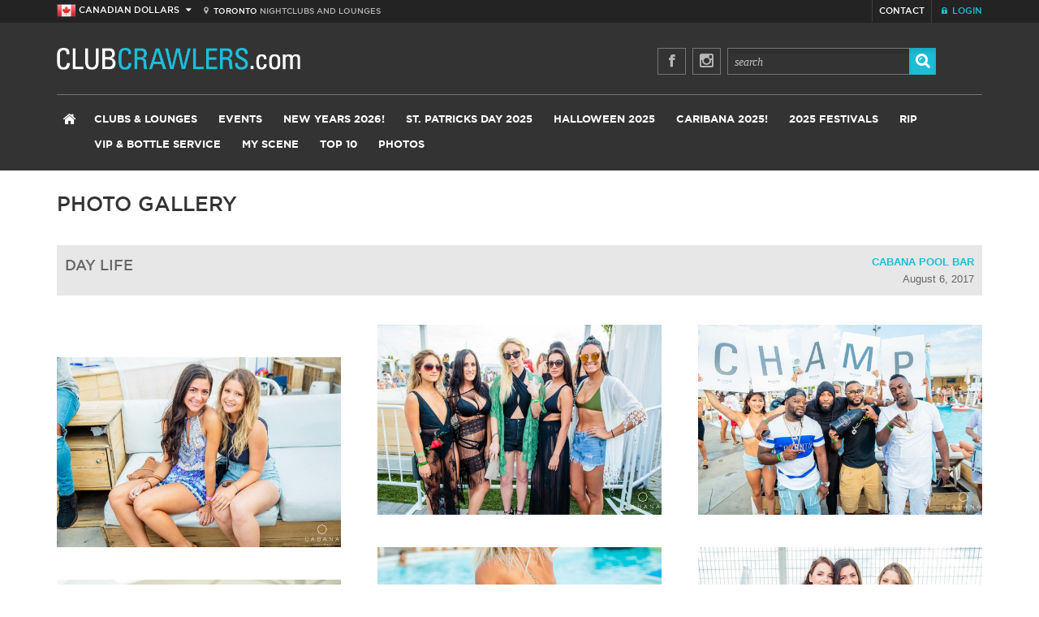

--- FILE ---
content_type: text/html; charset=UTF-8
request_url: https://clubcrawlers.com/toronto/gallery/195866
body_size: 48675
content:
<!DOCTYPE html>
<!--[if lt IE 7]> <html class="no-js lt-ie9 lt-ie8 lt-ie7 ie6" lang="en"> <![endif]-->
<!--[if IE 7]>    <html class="no-js lt-ie9 lt-ie8 ie7" lang="en"> <![endif]-->
<!--[if IE 8]>    <html class="no-js lt-ie9 ie8" lang="en"> <![endif]-->
<!--[if IE 9]>    <html class="no-js ie9" lang="en"> <![endif]-->
<!--[if gt IE 8]><!--> <html class="no-js gt-ie8" lang="en"> <!--<![endif]-->
<head id="mouthmedia-clubcrawlers" data-template-set="mouthmedia-html5-20-12-2012">
	<meta charset="utf-8">
	<meta http-equiv="X-UA-Compatible" content="IE=edge,chrome=1">
	<meta name="viewport" content="width=device-width">
    
<meta property="site:admin" content="health-check" />
<!-- Global site tag (gtag.js) - Google Analytics -->

<script async src="https://www.googletagmanager.com/gtag/js?id=UA-15851278-1"></script>
<script>
	window.dataLayer = window.dataLayer || [];

	function gtag() {
		dataLayer.push(arguments);
	}
	gtag('js', new Date());

	gtag('config', 'UA-15851278-1');
</script>
<script>
	! function(f, b, e, v, n, t, s) {
		if (f.fbq) return;
		n = f.fbq = function() {
			n.callMethod ?
				n.callMethod.apply(n, arguments) : n.queue.push(arguments)
		};
		if (!f._fbq) f._fbq = n;
		n.push = n;
		n.loaded = !0;
		n.version = '2.0';
		n.queue = [];
		t = b.createElement(e);
		t.async = !0;
		t.src = v;
		s = b.getElementsByTagName(e)[0];
		s.parentNode.insertBefore(t, s)
	}(window, document, 'script',
		'https://connect.facebook.net/en_US/fbevents.js');
	fbq('init', '794484307086167');
	fbq('track', 'PageView');
</script>

<title>Club Crawlers</title>
<meta name="description" content="Toronto club listings, clubbing news, events, music/charts, and message board.">


<meta name="google-site-verification" content="PP4kRdkerWgZMtzydm18OvoITR-hIArlFvX7qjL_UiQ" />

<meta name="viewport" content="width=device-width, initial-scale=1, user-scalable=no" />

<link rel="stylesheet" href="//maxcdn.bootstrapcdn.com/font-awesome/4.3.0/css/font-awesome.min.css">

<link rel="stylesheet" href="/clubcrawlers/styles/reset.css" />
<link rel="stylesheet" href="/clubcrawlers/styles/icons.css" />
<link rel="stylesheet" href="/clubcrawlers/styles/layout_v4.css?v2019-2" />
<link rel="stylesheet" href="/clubcrawlers/js/slider/flexslider.css" type="text/css" media="screen" />
<link rel="stylesheet" type="text/css" href="/clubcrawlers/js/socialwall/css/dcsns_wall.css" media="all" />
<link rel="stylesheet" href="/clubcrawlers/styles/queries/desktop_v4.css" />
<link rel="stylesheet" href="/clubcrawlers/styles/queries/tablet_v4.css" />
<link rel="stylesheet" href="/clubcrawlers/styles/queries/mobile_v5.css" />

<link rel="stylesheet" href="/clubcrawlers/js/twitter-feed/tweet.css" />

<link rel="stylesheet" href="/clubcrawlers/js/chosen/chosen.css" />
<link rel="stylesheet" type="text/css" href="/clubcrawlers/js/lightbox/themes/classic/jquery.lightbox.css" />

<link rel="shortcut icon" href="/clubcrawlers/favicon.ico" />
<link rel="apple-touch-icon" sizes="114x114" href="/clubcrawlers/images/icons/apple-touch-icon-114x114.png">
<link rel="apple-touch-icon" sizes="72x72" href="/clubcrawlers/images/icons/apple-touch-icon-72x72.png">
<link rel="apple-touch-icon" href="/clubcrawlers/images/icons/apple-touch-icon.png">

<script src="/clubcrawlers/js/libs/modernizr-2.6.2.min.js"></script>

<script src="/designedit/js/init.js"></script>
<script src="/designedit/js/tools/form.js"></script>
<script src="/designedit/js/tools/calendar.js"></script>
<script src="/designedit/js/ut/el.js"></script>
<script src="/designedit/js/ut/ev.js"></script>
<script src="/clubcrawlers/js/site_v9.js"></script>



<meta name="google-site-verification" content="lwMUBlntqAm0D-l90TNC65qKxKeWUt2Wgk_rNBCQ_ZE" />

<!-- INCLUDE jQUERY/SCRIPTS -->
<script src="//ajax.googleapis.com/ajax/libs/jquery/1.8.3/jquery.min.js"></script>
<script>
	window.jQuery || document.write('<script src="/clubcrawlers/js/libs/jquery-1.8.3.min.js"><\/script>')
</script>

<!--[if lt IE 9]>
	<script src="js/css3-mediaqueries.js"></script>
<![endif]-->

<script type="text/javascript">
	$(document).ready(function() {
		//BOX TOGGLE FOR MORE INFO
		$(".toggle-container").hide();

		$(".trigger").click(function() {
			$(this).toggleClass("active").next().slideToggle("slow");

		});

		//SIDEBAR FEATURED ON CC TABS
		$('.nav-tabs > li > a').click(function(event) {
			event.preventDefault(); //stop browser to take action for clicked anchor

			//get displaying tab content jQuery selector
			var active_tab_selector = $('.nav-tabs > li.active > a').attr('href');

			//find actived navigation and remove 'active' css
			var actived_nav = $('.nav-tabs > li.active');
			actived_nav.removeClass('active');

			//add 'active' css into clicked navigation
			$(this).parents('li').addClass('active');

			//hide displaying tab content
			$(active_tab_selector).removeClass('active');
			$(active_tab_selector).addClass('hide');

			//show target tab content
			var target_tab_selector = $(this).attr('href');
			$(target_tab_selector).removeClass('hide');
			$(target_tab_selector).addClass('active');
		});

		//REVIEW TABS
		$('.review-tabs > li > a').click(function(event) {
			event.preventDefault(); //stop browser to take action for clicked anchor

			//get displaying tab content jQuery selector
			var active_tab_selector = $('.review-tabs > li.active > a').attr('href');

			//find actived navigation and remove 'active' css
			var actived_nav = $('.review-tabs > li.active');
			actived_nav.removeClass('active');

			//add 'active' css into clicked navigation
			$(this).parents('li').addClass('active');

			//hide displaying tab content
			$(active_tab_selector).removeClass('active');
			$(active_tab_selector).addClass('hide');

			//show target tab content
			var target_tab_selector = $(this).attr('href');
			$(target_tab_selector).removeClass('hide');
			$(target_tab_selector).addClass('active');
		});

		//EVENT DETAIL GLIST TABS
		$('.glist-tabs > li > a').click(function(event) {
			event.preventDefault(); //stop browser to take action for clicked anchor

			//get displaying tab content jQuery selector
			var active_tab_selector = $('.glist-tabs > li.active > a').attr('href');

			//find actived navigation and remove 'active' css
			var actived_nav = $('.glist-tabs > li.active');
			actived_nav.removeClass('active');

			//add 'active' css into clicked navigation
			$(this).parents('li').addClass('active');

			//hide displaying tab content
			$(active_tab_selector).removeClass('active');
			$(active_tab_selector).addClass('hide');

			//show target tab content
			var target_tab_selector = $(this).attr('href');
			$(target_tab_selector).removeClass('hide');
			$(target_tab_selector).addClass('active');
		});
		//EVENT DETAIL info TABS
		$('.event-detail-tabs > li > a').click(function(event) {
			event.preventDefault(); //stop browser to take action for clicked anchor

			//get displaying tab content jQuery selector
			var active_tab_selector = $('.event-detail-tabs > li.active > a').attr('href');

			//find actived navigation and remove 'active' css
			var actived_nav = $('.event-detail-tabs > li.active');
			actived_nav.removeClass('active');

			//add 'active' css into clicked navigation
			$(this).parents('li').addClass('active');

			//hide displaying tab content
			$(active_tab_selector).removeClass('active');
			$(active_tab_selector).addClass('hide');

			//show target tab content
			var target_tab_selector = $(this).attr('href');
			$(target_tab_selector).removeClass('hide');
			$(target_tab_selector).addClass('active');
		});
	});
</script>    
</head>
<body>

	    <header id="header">

	<div id="top-bar">    
        <div class="wrap">        
            
            
                                    <div class="currency-top">
                        <img src="/clubcrawlers/images/icon-canada.png" alt="cad" /> <span class="mobile-currency-off">Canadian Dollars</span> <span class="mobile-currency-on">CAD</span> <i class="icon-caret-down"></i>
                    </div>
                    <div class="currency-drop">
                        <a href="http://clubcrawlers.com/clubcrawlers/designedit/action/global/country?country=us&redirect=http%3A%2F%2Fclubcrawlers.com%2Ftoronto%2Fgallery%2F195866"><img src="/clubcrawlers/images/icon-usa.png" alt="usd" /> <span class="mobile-currency-off">US Dollars</span> <span class="mobile-currency-on">USD</span> </a>
                    </div>
                
                     
         <div id="city-location"><i class="icon-map-marker"></i>&nbsp;&nbsp;<span>Toronto</span> <div class="mobile-off">Nightclubs and Lounges</div></div>
            
           
            
            <ul id="top-nav">
               <li><a href="/toronto/contact"><i class="icon-envelope mobile-on"></i> <span class="mobile-off">contact</span></a></li> 
               <li class="nav-cart" id="checkoutpopup_button" style="display:none" ><a href="javascript:void(0)" onmouseover="SITE.shoppingcart.viewCart('',true)" onclick="SITE.shoppingcart.viewCart('/toronto/shoppingcart/payment')" ><i class="icon-shopping-cart"></i> <span class="mobile-off">Shopping Cart</span> <span id="checkoutpopup_count" ></span></a></li> 
                <li class="nav-login">
                        <a href="/toronto/admin"><i class="icon-lock"></i> <span class="mobile-off">Login</span></a>
                                        </li>
            </ul>
            <div class="cart-wrapper" id="checkoutpopup" style="display:none">
            </div>        
        </div>
    </div>
   
    <div class="wrap">
		
        <a href="#content" class="visuallyhidden">Skip To Content</a>
		
        <div id="logo" style="height: auto;"><a href="/toronto/"><img src="/clubcrawlers/images/cc-logo.gif" alt="club crawlers" style="max-width: 300px; height: auto;"></a></div>
        
        <div class="top-social-search">
            
            <a href="http://www.facebook.com/pages/Clubcrawlerscom/103341139708078?ref=ts" target="_blank" class="top-twitter mobile-off"><i class="icon-facebook"></i></a>
           
            <a href="https://instagram.com/clubcrawlers/" target="_blank" class="top-twitter mobile-off"><i class="fa fa-instagram"></i></a>
           
           <div class="desktop-search">
            <form action="/toronto/search">
                <input type="text" name="s" value="search" onfocus="if(this.value==this.defaultValue) this.value='';" onblur="if(this.value=='') this.value=this.defaultValue;">
                <button type="submit"><i class="icon-search"></i></button>
            </form>      
           </div><!--closing desktop-search-->
            
        </div>
		
        <div id="mobile-menu">
        	<a href="/toronto/nightclubs">Clubs</a> 
                            <a href="https://www.clubcrawlers.com/torontonewyears/toronto-new-years">New Years Eve 2026!</a>
                        <div class="men trigger">menu <i class="icon-plus-sign"></i><i class="icon-minus-sign"></i>
        </div>
        
        <div class="toogle-container clearfix" style="display:none;">
         <div class="mobile-search">
         <form action="/toronto/search">
         <input type="text" name="s" value="search" onfocus="if(this.value==this.defaultValue) this.value='';" onblur="if(this.value=='') this.value=this.defaultValue;">
         <button type="submit"><i class="icon-search"></i></button>
         </form> 
         </div><!--closing mobile-search-->
            <ul id="nav-mobile">
                    <li><a href="/">Home</a></li>
                    <li><a href="/toronto/events/">Events</a>
                   		                        	<ul>
    							                                    <li><a href="/toronto/events/festivals-">Festivals</a></li>
                                                                    <li><a href="/toronto/events/all-events">All Events</a></li>
                                                                    <li><a href="/toronto/events/tonightsevents">Tonight's Events</a></li>
                                  
                                                                    <li><a href="/advancedmyscene/caribana">Caribana 2025 Events</a></li>                                 
                                    <li><a href="/halloween">Halloween 2025</a></li>
                                    <li><a href="/torontonewyears">NYE 2025 Events</a></li>
                                                            </ul>
                                                
                    </li>                  

                                             <li>
                            <a href="https://www.clubcrawlers.com/torontonewyears/toronto-new-years"  >New Years 2026!</a>
                                                    </li>
                                            <li>
                            <a href="https://www.clubcrawlers.com/stpatricksday"  >St. Patricks Day 2025</a>
                                                    </li>
                                            <li>
                            <a href="https://www.clubcrawlers.com/halloween"  >Halloween 2025</a>
                                                    </li>
                                            <li>
                            <a href="https://www.clubcrawlers.com/caribana"  >Caribana 2025!</a>
                                                    </li>
                                            <li>
                            <a href="https://www.clubcrawlers.com/toronto/events/festivals-"  >2025 Festivals </a>
                                                    </li>
                                            <li>
                            <a href="https://www.clubcrawlers.com/toronto/extras/rip?sort=alpha#listings"  >RIP </a>
                                                    </li>
                    
                                            <li>
                            <a href="/toronto/nightclubbottleserviceandvip"  >VIP & Bottle Service </a>
                                                    </li>
                 

                    <li><a href="/toronto/myscene">My Scene</a>
                                                    <ul>
                                                                    <li><a href="/toronto/myscene/universitycollege">University/College Nightlife</a></li>
                                                                    <li><a href="/toronto/myscene/urban">Downtown Nightlife</a></li>
                                                                    <li><a href="/toronto/myscene/young-professional-nightlife-events">Young Professionals</a></li>
                                                                    <li><a href="/toronto/myscene/socascene">Soca Scene</a></li>
                                 
                            </ul>
                                            </li>
                    <li><a href="/toronto/top10">Top 10</a></li>          
                    <li><a href="/toronto/gallery">Photos</a></li>

                                  
                   
                     
                     
                </ul>
            </div>
        </div>
        
		<nav>
			<ul id="nav">
            <li class="homey"><a href="/toronto/"><i class="icon-home"></i></a></li>
				<li>
                	<a href="/toronto/nightclubs">Clubs &amp; Lounges</a>
                                        	<ul>
							                                <li><a href="/toronto/nightclubs/allvenues">All Venues</a></li>
                                                            <li><a href="/toronto/nightclubs/?type=club">Clubs</a></li>
                                                            <li><a href="/toronto/nightclubs/?type=lounge">Lounges</a></li>
                                                            <li><a href="/toronto/nightclubs/?type=bar">Bars</a></li>
                                                            <li><a href="/toronto/nightclubs/kingwest">King West</a></li>
                                                            <li><a href="/toronto/nightclubs/queenwest">Queen West</a></li>
                                                            <li><a href="/toronto/nightclubs/entertainmentdistrict">Entertainment District</a></li>
                                                            <li><a href="/toronto/nightclubs/ossington">Ossington</a></li>
                                                            <li><a href="/toronto/nightclubs/collegestreet">College st.</a></li>
                                                            <li><a href="/toronto/nightclubs/yorkvillenightclubs">Yorkville</a></li>
                                                            <li><a href="/toronto/nightclubs/mississauga">Mississauga</a></li>
                                                            <li><a href="/toronto/nightclubs/patio-guide">Patio Guide</a></li>
                             
                            
                        </ul>
                                    </li>
				<li><a href="/toronto/events/">Events</a>
               		                    	<ul>
							                                <li><a href="/toronto/events/festivals-">Festivals</a></li>
                                                            <li><a href="/toronto/events/all-events">All Events</a></li>
                                                            <li><a href="/toronto/events/tonightsevents">Tonight's Events</a></li>
                               
                                                            <li><a href="/advancedmyscene/caribana">Caribana 2025 Events</a></li>                                 
                                <li><a href="/halloween">Halloween 2025</a></li>
                                <li><a href="/torontonewyears">NYE 2025 Events</a></li>   
                                       
                        </ul> 
                                    </li>

                                    <li>
                        <a href="https://www.clubcrawlers.com/torontonewyears/toronto-new-years"  >New Years 2026!</a>
                                            </li>
                                    <li>
                        <a href="https://www.clubcrawlers.com/stpatricksday"  >St. Patricks Day 2025</a>
                                            </li>
                                    <li>
                        <a href="https://www.clubcrawlers.com/halloween"  >Halloween 2025</a>
                                            </li>
                                    <li>
                        <a href="https://www.clubcrawlers.com/caribana"  >Caribana 2025!</a>
                                            </li>
                                    <li>
                        <a href="https://www.clubcrawlers.com/toronto/events/festivals-"  >2025 Festivals </a>
                                            </li>
                                    <li>
                        <a href="https://www.clubcrawlers.com/toronto/extras/rip?sort=alpha#listings"  >RIP </a>
                                            </li>
                

                                        <li>
                            <a href="/toronto/nightclubbottleserviceandvip"  >VIP & Bottle Service </a>
                                                    </li>
                  

				      <li><a href="/toronto/myscene">My Scene</a>
                	                    	<ul>
							                                <li><a href="/toronto/myscene/universitycollege">University/College Nightlife</a></li>
                                                            <li><a href="/toronto/myscene/urban">Downtown Nightlife</a></li>
                                                            <li><a href="/toronto/myscene/young-professional-nightlife-events">Young Professionals</a></li>
                                                            <li><a href="/toronto/myscene/socascene">Soca Scene</a></li>
                             
                        </ul>
                                    </li>
				        <li><a href="/toronto/top10">Top 10</a></li>
                <li><a href="/toronto/gallery">Photos</a></li>

                          
                
			</ul>
		</nav>	    
            
                 
         
	</div>
    
</header>    
    <div class="big-wrap clearfix">

		<div id="content" class="gallery-detail">
	
            <div class="wrap">
            
                        
                <h1>Photo Gallery</h1>
                
                <div class="gallery-details-info">
                    <h2>Day Life</h2>

                                        
    					    	                    <p><strong><a href="/toronto/nightclub/cabana-pool-bar">Cabana Pool Bar</a></strong><br>
                        
                    
                                        
                        August 6, 2017</p>

                    
                </div>
                
                <div class="row clearfix">

        <div class="col first">
                
        	
                        
                    <div class="gallery-detail-image "  id="detailimage_1_1" > 
                        <a href="/uploads/cabana-48_14.jpg" class="hov lightbox" rel="group1"><img src="/uploads/cabana-48_14.jpg" alt=""></a> 
                    </div>

                            
                        
                
        	
                        
                    <div class="gallery-detail-image odd"  id="detailimage_1_2" > 
                        <a href="/designedit/cache/galleries/195866/1000_cabana-52_14.jpg" class="hov lightbox" rel="group1"><img src="/designedit/cache/galleries/195866/564_cabana-52_14.jpg" alt="cabana-52_14"></a> 
                    </div>

                            
                        
                
        	
                        
                    <div class="gallery-detail-image "  id="detailimage_1_3" > 
                        <a href="/designedit/cache/galleries/195866/1000_cabana-55_14.jpg" class="hov lightbox" rel="group1"><img src="/designedit/cache/galleries/195866/564_cabana-55_14.jpg" alt="cabana-55_14"></a> 
                    </div>

                            
                        
                
        	
                        
                    <div class="gallery-detail-image odd"  id="detailimage_1_4" > 
                        <a href="/designedit/cache/galleries/195866/1000_cabana-58_14.jpg" class="hov lightbox" rel="group1"><img src="/designedit/cache/galleries/195866/564_cabana-58_14.jpg" alt="cabana-58_14"></a> 
                    </div>

                            
                        
                
        	
                        
                    <div class="gallery-detail-image "  id="detailimage_1_5" > 
                        <a href="/designedit/cache/galleries/195866/1000_cabana-60_14.jpg" class="hov lightbox" rel="group1"><img src="/designedit/cache/galleries/195866/564_cabana-60_14.jpg" alt="cabana-60_14"></a> 
                    </div>

                            
                        
                
        	
                        
                    <div class="gallery-detail-image odd"  id="detailimage_1_6" > 
                        <a href="/designedit/cache/galleries/195866/1000_cabana-63_14.jpg" class="hov lightbox" rel="group1"><img src="/designedit/cache/galleries/195866/564_cabana-63_14.jpg" alt="cabana-63_14"></a> 
                    </div>

                            
                        
                
        	
                        
                    <div class="gallery-detail-image "  id="detailimage_1_7" > 
                        <a href="/uploads/cabana-64_14.jpg" class="hov lightbox" rel="group1"><img src="/uploads/cabana-64_14.jpg" alt=""></a> 
                    </div>

                            
                        
                
        	
                        
                    <div class="gallery-detail-image odd"  id="detailimage_1_8" > 
                        <a href="/designedit/cache/galleries/195866/1000_cabana-11_16.jpg" class="hov lightbox" rel="group1"><img src="/designedit/cache/galleries/195866/564_cabana-11_16.jpg" alt="cabana-11_16"></a> 
                    </div>

                            
                        
                
        	
                        
                    <div class="gallery-detail-image "  id="detailimage_1_9" > 
                        <a href="/designedit/cache/galleries/195866/1000_cabana-3_17.jpg" class="hov lightbox" rel="group1"><img src="/designedit/cache/galleries/195866/564_cabana-3_17.jpg" alt="cabana-3_17"></a> 
                    </div>

                            
                        
                
        	
                        
                    <div class="gallery-detail-image odd"  id="detailimage_1_10" > 
                        <a href="/designedit/cache/galleries/195866/1000_cabana-6_17.jpg" class="hov lightbox" rel="group1"><img src="/designedit/cache/galleries/195866/564_cabana-6_17.jpg" alt="cabana-6_17"></a> 
                    </div>

                            
                        
                
        	
                        
                    <div class="gallery-detail-image "  id="detailimage_1_11" > 
                        <a href="/designedit/cache/galleries/195866/1000_cabana-10_17.jpg" class="hov lightbox" rel="group1"><img src="/designedit/cache/galleries/195866/564_cabana-10_17.jpg" alt="cabana-10_17"></a> 
                    </div>

                            
                        
                
        	
                        
                    <div class="gallery-detail-image odd"  id="detailimage_1_12" > 
                        <a href="/designedit/cache/galleries/195866/1000_cabana-12_16.jpg" class="hov lightbox" rel="group1"><img src="/designedit/cache/galleries/195866/564_cabana-12_16.jpg" alt="cabana-12_16"></a> 
                    </div>

                            
                        
                
        	
                        
                    <div class="gallery-detail-image "  id="detailimage_1_13" > 
                        <a href="/designedit/cache/galleries/195866/1000_cabana-15_16.jpg" class="hov lightbox" rel="group1"><img src="/designedit/cache/galleries/195866/564_cabana-15_16.jpg" alt="cabana-15_16"></a> 
                    </div>

                            
                        
              </div>
    
        <div class="col second">
                
        	
                            
                    <div class="gallery-detail-image "  id="detailimage_2_1" > 
                        <a href="/designedit/cache/galleries/195866/1000_cabana-50_14.jpg" class="hov lightbox" rel="group1"><img src="/designedit/cache/galleries/195866/564_cabana-50_14.jpg" alt="cabana-50_14"></a> 
                    </div>

                            
                        
                
        	
                            
                    <div class="gallery-detail-image odd"  id="detailimage_2_2" > 
                        <a href="/designedit/cache/galleries/195866/1000_cabana-51_14.jpg" class="hov lightbox" rel="group1"><img src="/designedit/cache/galleries/195866/564_cabana-51_14.jpg" alt="cabana-51_14"></a> 
                    </div>

                            
                        
                
        	
                            
                    <div class="gallery-detail-image "  id="detailimage_2_3" > 
                        <a href="/designedit/cache/galleries/195866/1000_cabana-54_14.jpg" class="hov lightbox" rel="group1"><img src="/designedit/cache/galleries/195866/564_cabana-54_14.jpg" alt="cabana-54_14"></a> 
                    </div>

                            
                        
                
        	
                            
                    <div class="gallery-detail-image odd"  id="detailimage_2_4" > 
                        <a href="/designedit/cache/galleries/195866/1000_cabana-57_14.jpg" class="hov lightbox" rel="group1"><img src="/designedit/cache/galleries/195866/564_cabana-57_14.jpg" alt="cabana-57_14"></a> 
                    </div>

                            
                        
                
        	
                            
                    <div class="gallery-detail-image "  id="detailimage_2_5" > 
                        <a href="/designedit/cache/galleries/195866/1000_cabana-62_14.jpg" class="hov lightbox" rel="group1"><img src="/designedit/cache/galleries/195866/564_cabana-62_14.jpg" alt="cabana-62_14"></a> 
                    </div>

                            
                        
                
        	
                            
                    <div class="gallery-detail-image odd"  id="detailimage_2_6" > 
                        <a href="/designedit/cache/galleries/195866/1000_cabana-65_14.jpg" class="hov lightbox" rel="group1"><img src="/designedit/cache/galleries/195866/564_cabana-65_14.jpg" alt="cabana-65_14"></a> 
                    </div>

                            
                        
                
        	
                            
                    <div class="gallery-detail-image "  id="detailimage_2_7" > 
                        <a href="/designedit/cache/galleries/195866/1000_cabana-66_13.jpg" class="hov lightbox" rel="group1"><img src="/designedit/cache/galleries/195866/564_cabana-66_13.jpg" alt="cabana-66_13"></a> 
                    </div>

                            
                        
                
        	
                            
                    <div class="gallery-detail-image odd"  id="detailimage_2_8" > 
                        <a href="/designedit/cache/galleries/195866/1000_cabana-1_17.jpg" class="hov lightbox" rel="group1"><img src="/designedit/cache/galleries/195866/564_cabana-1_17.jpg" alt="cabana-1_17"></a> 
                    </div>

                            
                        
                
        	
                            
                    <div class="gallery-detail-image "  id="detailimage_2_9" > 
                        <a href="/designedit/cache/galleries/195866/1000_cabana-5_17.jpg" class="hov lightbox" rel="group1"><img src="/designedit/cache/galleries/195866/564_cabana-5_17.jpg" alt="cabana-5_17"></a> 
                    </div>

                            
                        
                
        	
                            
                    <div class="gallery-detail-image odd"  id="detailimage_2_10" > 
                        <a href="/designedit/cache/galleries/195866/1000_cabana-8_17.jpg" class="hov lightbox" rel="group1"><img src="/designedit/cache/galleries/195866/564_cabana-8_17.jpg" alt="cabana-8_17"></a> 
                    </div>

                            
                        
                
        	
                            
                    <div class="gallery-detail-image "  id="detailimage_2_11" > 
                        <a href="/designedit/cache/galleries/195866/1000_cabana-9_17.jpg" class="hov lightbox" rel="group1"><img src="/designedit/cache/galleries/195866/564_cabana-9_17.jpg" alt="cabana-9_17"></a> 
                    </div>

                            
                        
                
        	
                            
                    <div class="gallery-detail-image odd"  id="detailimage_2_12" > 
                        <a href="/designedit/cache/galleries/195866/1000_cabana-13_17.jpg" class="hov lightbox" rel="group1"><img src="/designedit/cache/galleries/195866/564_cabana-13_17.jpg" alt="cabana-13_17"></a> 
                    </div>

                            
                        
                
        	
                            
                    <div class="gallery-detail-image "  id="detailimage_2_13" > 
                        <a href="/designedit/cache/galleries/195866/1000_cabana-17_16.jpg" class="hov lightbox" rel="group1"><img src="/designedit/cache/galleries/195866/564_cabana-17_16.jpg" alt="cabana-17_16"></a> 
                    </div>

                            
                        
              </div>
    
        <div class="col last">
                	
            
                           
            
                    <div class="gallery-detail-image "  id="detailimage_3_1" > 
                        <a href="/designedit/cache/galleries/195866/1000_cabana-49_14.jpg" class="hov lightbox" rel="group1"><img src="/designedit/cache/galleries/195866/564_cabana-49_14.jpg" alt="cabana-49_14"></a> 
                    </div>

                            
                        
                	
            
                           
            
                    <div class="gallery-detail-image odd"  id="detailimage_3_2" > 
                        <a href="/designedit/cache/galleries/195866/1000_cabana-53_14.jpg" class="hov lightbox" rel="group1"><img src="/designedit/cache/galleries/195866/564_cabana-53_14.jpg" alt="cabana-53_14"></a> 
                    </div>

                            
                        
                	
            
                           
            
                    <div class="gallery-detail-image "  id="detailimage_3_3" > 
                        <a href="/designedit/cache/galleries/195866/1000_cabana-56_14.jpg" class="hov lightbox" rel="group1"><img src="/designedit/cache/galleries/195866/564_cabana-56_14.jpg" alt="cabana-56_14"></a> 
                    </div>

                            
                        
                	
            
                           
            
                    <div class="gallery-detail-image odd"  id="detailimage_3_4" > 
                        <a href="/designedit/cache/galleries/195866/1000_cabana-59_14.jpg" class="hov lightbox" rel="group1"><img src="/designedit/cache/galleries/195866/564_cabana-59_14.jpg" alt="cabana-59_14"></a> 
                    </div>

                            
                        
                	
            
                           
            
                    <div class="gallery-detail-image "  id="detailimage_3_5" > 
                        <a href="/designedit/cache/galleries/195866/1000_cabana-61_13.jpg" class="hov lightbox" rel="group1"><img src="/designedit/cache/galleries/195866/564_cabana-61_13.jpg" alt="cabana-61_13"></a> 
                    </div>

                            
                        
                	
            
                           
            
                    <div class="gallery-detail-image odd"  id="detailimage_3_6" > 
                        <a href="/designedit/cache/galleries/195866/1000_cabana-66_13_2.jpg" class="hov lightbox" rel="group1"><img src="/designedit/cache/galleries/195866/564_cabana-66_13_2.jpg" alt="cabana-66_13"></a> 
                    </div>

                            
                        
                	
            
                           
            
                    <div class="gallery-detail-image "  id="detailimage_3_7" > 
                        <a href="/designedit/cache/galleries/195866/1000_cabana-12_15.jpg" class="hov lightbox" rel="group1"><img src="/designedit/cache/galleries/195866/564_cabana-12_15.jpg" alt="cabana-12_15"></a> 
                    </div>

                            
                        
                	
            
                           
            
                    <div class="gallery-detail-image odd"  id="detailimage_3_8" > 
                        <a href="/designedit/cache/galleries/195866/1000_cabana-2_17.jpg" class="hov lightbox" rel="group1"><img src="/designedit/cache/galleries/195866/564_cabana-2_17.jpg" alt="cabana-2_17"></a> 
                    </div>

                            
                        
                	
            
                           
            
                    <div class="gallery-detail-image "  id="detailimage_3_9" > 
                        <a href="/designedit/cache/galleries/195866/1000_cabana-4_17.jpg" class="hov lightbox" rel="group1"><img src="/designedit/cache/galleries/195866/564_cabana-4_17.jpg" alt="cabana-4_17"></a> 
                    </div>

                            
                        
                	
            
                           
            
                    <div class="gallery-detail-image odd"  id="detailimage_3_10" > 
                        <a href="/designedit/cache/galleries/195866/1000_cabana-7_17.jpg" class="hov lightbox" rel="group1"><img src="/designedit/cache/galleries/195866/564_cabana-7_17.jpg" alt="cabana-7_17"></a> 
                    </div>

                            
                        
                	
            
                           
            
                    <div class="gallery-detail-image "  id="detailimage_3_11" > 
                        <a href="/designedit/cache/galleries/195866/1000_cabana-11_17.jpg" class="hov lightbox" rel="group1"><img src="/designedit/cache/galleries/195866/564_cabana-11_17.jpg" alt="cabana-11_17"></a> 
                    </div>

                            
                        
                	
            
                           
            
                    <div class="gallery-detail-image odd"  id="detailimage_3_12" > 
                        <a href="/designedit/cache/galleries/195866/1000_cabana-14_16.jpg" class="hov lightbox" rel="group1"><img src="/designedit/cache/galleries/195866/564_cabana-14_16.jpg" alt="cabana-14_16"></a> 
                    </div>

                            
                        
              </div>
    
</div>

            
            </div>
            
        </div>
    
    </div>
    
    <div class="social">
	<div class="wrap">
    	
        <div id="social-1">
            <h3>Instagram <span><a href="https://www.instagram.com/clubcrawlers/" target="_blank">/ clubcrawlers</a></span></h3>
           <div id="instafeed"></div>
            <a href="https://www.instagram.com/clubcrawlers/" target="_blank" class="button"><i class="fa fa-instagram"></i> View all</a>
        </div>
            
        <div id="social-2">
            <h3>On Facebook</h3>
            <div id="fb-root"></div>
			<script>
            (function(d, s, id) {
              var js, fjs = d.getElementsByTagName(s)[0];
              if (d.getElementById(id)) return;
              js = d.createElement(s); js.id = id;
              js.src = "//connect.facebook.net/en_US/all.js#xfbml=1&appId=197305657056301";
              fjs.parentNode.insertBefore(js, fjs);
            }(document, 'script', 'facebook-jssdk'));
            </script>

			<div class="fb-page" data-href="https://www.facebook.com/pages/Clubcrawlerscom/103341139708078" data-width="520" data-height="450" data-small-header="false" data-adapt-container-width="true" data-hide-cover="false" data-show-facepile="true" data-show-posts="false"><div class="fb-xfbml-parse-ignore"><blockquote cite="https://www.facebook.com/pages/Clubcrawlerscom/103341139708078"><a href="https://www.facebook.com/pages/Clubcrawlerscom/103341139708078">Clubcrawlers.com</a></blockquote></div></div>
			<a href="http://www.facebook.com/pages/Clubcrawlerscom/103341139708078?ref=ts" target="_blank" class="button"><i class="icon-facebook-sign"></i> Join the Conversation</a>
        </div>
            
        <div id="social-3">
            <h3>Newsletter Signup</h3>
            <p>Enter your email address below to sign up for our e-newsletter, and recieve updates about latest promotions and club events.</p>
            <form autocomplete="off" action="/clubcrawlers/designedit/action/global/newsletter" method="post">
            	<input name="redirect" type="hidden" value="/toronto/gallery/195866" /> 
                <input type="email" name="newsletter[email]" id="" value="enter your email" onfocus="if(this.value==this.defaultValue) this.value='';" onblur="if(this.value=='') this.value=this.defaultValue;">
                <button type="submit"><i class="icon-envelope-alt"></i> join the mailing list now</button>           
            </form>
        </div>
            
	</div>
</div>	
	
<!-- BEGIN FOOTER
........................................................................... -->
<footer id="footer">
   
    <div class="wrap">
        <p>
            &copy; 2025 ClubCrawlers.com V2 All Rights Reserved / <a href="/toronto/privacypolicy">Privacy Policy</a> <br>
            <span class="hideonprint"><a href="http://www.mouthmedia.com" target="_blank">Website Design</a> by Mouth Media Inc.</span>
        </p>
        
        <div class="footer-social">
            
            <a href="http://www.facebook.com/pages/Clubcrawlerscom/103341139708078?ref=ts" target="_blank" class="top-twitter"><i class="icon-facebook"></i></a>
        </div>
            
       <div class="footer-menu">
        
           <div class="trigger">View Site Navigation <i class="icon-plus-sign"></i> <i class="icon-minus-sign"></i></div>
          
           <div class="toggle-container">
                
                <div class="footer-col-1">
                    
                    <ul>
                        <li><a href="/toronto/nightclubs">Nightclubs &amp; Lounges</a></li>
                                                                                    <li><a href="/toronto/nightclubs/allvenues">All Venues</a></li>
                                                            <li><a href="/toronto/nightclubs/?type=club">Clubs</a></li>
                                                            <li><a href="/toronto/nightclubs/?type=lounge">Lounges</a></li>
                                                            <li><a href="/toronto/nightclubs/?type=bar">Bars</a></li>
                                                            <li><a href="/toronto/nightclubs/kingwest">King West</a></li>
                                                            <li><a href="/toronto/nightclubs/queenwest">Queen West</a></li>
                                                            <li><a href="/toronto/nightclubs/entertainmentdistrict">Entertainment District</a></li>
                                                            <li><a href="/toronto/nightclubs/ossington">Ossington</a></li>
                                                            <li><a href="/toronto/nightclubs/collegestreet">College st.</a></li>
                                                            <li><a href="/toronto/nightclubs/yorkvillenightclubs">Yorkville</a></li>
                                                            <li><a href="/toronto/nightclubs/mississauga">Mississauga</a></li>
                                                            <li><a href="/toronto/nightclubs/patio-guide">Patio Guide</a></li>
                             
                                            </ul>
                    
                    <ul>
                        <li><a href="/toronto/events">Events</a></li>
                                                                                    <li><a href="/toronto/events/festivals-">Festivals</a></li>
                                                            <li><a href="/toronto/events/all-events">All Events</a></li>
                                                            <li><a href="/toronto/events/tonightsevents">Tonight's Events</a></li>
                             
                                           </ul>       
               
                </div>
                
                <div class="footer-col-2">
                    
                    <ul>
                        <li><a href="/toronto/myscene">My Scene</a></li>
                                                                                    <li><a href="/toronto/myscene/universitycollege">University/College Nightlife</a></li>
                                                            <li><a href="/toronto/myscene/urban">Downtown Nightlife</a></li>
                                                            <li><a href="/toronto/myscene/young-professional-nightlife-events">Young Professionals</a></li>
                                                            <li><a href="/toronto/myscene/socascene">Soca Scene</a></li>
                             
                                           </ul>
                
                    <ul>
                        <li><a href="/toronto/top10">Top 10</a></li>
                                                                                    <li><a href="/toronto/top10/top-5-september2015-events">Top 5  Events This Week</a></li>
                             
                                           </ul>
                
                </div>
                
                <div class="footer-col-2">
                    
                    <ul>
                        <li><a href="/toronto/extras/socialwall">Extras</a></li>
                        <li><a href="/toronto/extras/socialwall">Social Wall</a></li>
                        <li><a href="/toronto/extras/rip">R.I.P Clubs</a></li>
                        <li><a href="/toronto/extras/djpromoters">Promoters and DJs</a></li>
                        <li><a href="/toronto/extras/contests">Contests</a></li>
                    </ul>              
                    
                </div>
                
                <div class="footer-col-2">
                
                    <ul>
                        <li><a href="/blog">Gossip Room</a></li>
                    </ul>
                    
                    <ul class="nospace">
                        <li><a href="/toronto/gallery">Photos</a></li>
                    </ul>
                    
                    <ul class="nospace" style="margin-bottom:20px">
                        <li><a href="/toronto/nightclubbottleserviceandvip">Vip &amp; Bottle Service</a></li>
                    </ul>
                
                	                    	<ul class="nospace">
                            <li><a href="https://www.clubcrawlers.com/torontonewyears/toronto-new-years"  >New Years 2026!</a></li>
                        </ul>
                                        	<ul class="nospace">
                            <li><a href="https://www.clubcrawlers.com/stpatricksday"  >St. Patricks Day 2025</a></li>
                        </ul>
                                        	<ul class="nospace">
                            <li><a href="https://www.clubcrawlers.com/halloween"  >Halloween 2025</a></li>
                        </ul>
                                        	<ul class="nospace">
                            <li><a href="https://www.clubcrawlers.com/caribana"  >Caribana 2025!</a></li>
                        </ul>
                                        	<ul class="nospace">
                            <li><a href="https://www.clubcrawlers.com/toronto/events/festivals-"  >2025 Festivals </a></li>
                        </ul>
                                        	<ul class="nospace">
                            <li><a href="https://www.clubcrawlers.com/toronto/extras/rip?sort=alpha#listings"  >RIP </a></li>
                        </ul>
                    	
                    
                </div>    
                
            </div>
       
        </div> 
    
    </div>

</footer>

<script defer src="/clubcrawlers/js/slider/jquery.flexslider.js"></script>
<script type="text/javascript" src="/clubcrawlers/js/lightbox/jquery.lightbox.min.js"></script>
<script src="/clubcrawlers/js/chosen/chosen.jquery.js?v2" type="text/javascript"></script>
<script src="/clubcrawlers/js/functions.js?v2"></script>
<script src="/clubcrawlers/js/scripts/jquery.matchHeight.js"></script>

<script type="text/javascript">
$(document).ready(function(){
	$('.currency-top').click(function(){
		$('.currency-drop').slideToggle();
	});
});
</script>

<script type="text/javascript">var switchTo5x=true;</script>
<script type="text/javascript" src="https://ws.sharethis.com/button/buttons.js"></script>
<script type="text/javascript">stLight.options({publisher: "67335b5d-102f-48a9-82e7-9c1b325f9427", onhover: false, doNotHash: true, doNotCopy: false});</script>

<script src="https://cdnjs.cloudflare.com/ajax/libs/fancybox/3.2.5/jquery.fancybox.min.js"></script>
<link rel="stylesheet" href="https://cdnjs.cloudflare.com/ajax/libs/fancybox/3.2.5/jquery.fancybox.min.css" />    
</body>
</html>

--- FILE ---
content_type: text/css
request_url: https://clubcrawlers.com/clubcrawlers/styles/reset.css
body_size: 1744
content:
/* ----------------------------------------------------------------
	NORMALIZE.CSS (v2.0) - http://necolas.github.com/normalize.css/
   HTML5 BOILERPLATE (4.0) - http://html5boilerplate.com/docs/The-style/
 	TWITTER BOOTSTRAP - http://twitter.github.com/bootstrap/index.html
------------------------------------------------------------------*/
/* --------------------------------
	HTML5 DISPLAY ELEMENTS
---------------------------------*/
article, aside, details, figcaption, figure, footer, header, hgroup, nav, section, summary { display: block; }
audio, canvas, video { display: inline-block; }
audio:not([controls]) { display: none; height: 0; }
[hidden] { display: none; }
/* --------------------------------
	BASE ELEMENTS
---------------------------------*/
html { font-size: 100%; -webkit-text-size-adjust: 100%; -ms-text-size-adjust: 100%; }
html, button, input, select, textarea { font-family: sans-serif; color: #222; }
body { margin: 0; font-size: 1em; line-height: 1.4; }
/* --------------------------------
	TYPOGRAPHY ELEMENTS
---------------------------------*/
abbr[title] { border-bottom: 1px dotted; }
b, strong { font-weight: bold; }
blockquote { margin: 1em 40px; }
dfn { font-style: italic; }
ins { background: #ff9; color: #000; text-decoration: none; }
mark { background: #ff0; color: #000; font-style: italic; font-weight: bold; }
pre, code, kbd, samp { font-family: monospace, serif; font-size: 1em; }
pre { white-space: pre; white-space: pre-wrap; word-wrap: break-word; }
q { quotes: "\201C" "\201D" "\2018" "\2019"; }
small { font-size: 80%; }
sub, sup { font-size: 75%; line-height: 0; position: relative; vertical-align: baseline; }
sup { top: -0.5em; }
sub { bottom: -0.25em; }
/* --------------------------------
	LIST ELEMENTS
---------------------------------*/
ul, ol { margin: 1em 0; padding: 0 0 0 40px; }
dd { margin: 0 0 0 40px; }
nav ul, nav ol { list-style: none; list-style-image: none; margin: 0; padding: 0; }
/* --------------------------------
	EMBEDDED CONTENT ELEMENTS
---------------------------------*/
img { border: 0; -ms-interpolation-mode: bicubic; vertical-align: middle; }
svg:not(:root) { overflow: hidden; }
/* --------------------------------
	FIGURE ELEMENTS
---------------------------------*/
figure { margin: 0; }
/* --------------------------------
	FORM ELEMENTS
---------------------------------*/
form { margin: 0; }
fieldset { border: 0; margin: 0; padding: 0; }
label { cursor: pointer; }
legend { border: 0; padding: 0; white-space: normal; }
button, input, select, textarea { font-size: 100%; margin: 0; font-family: inherit; }
button, input { line-height: normal; }
button, input[type="button"], input[type="reset"], input[type="submit"] { cursor: pointer; -webkit-appearance: button; }
button[disabled], input[disabled] { cursor: default; }
input[type="checkbox"], input[type="radio"] { box-sizing: border-box; padding: 0; }
input[type="search"] { -webkit-appearance: textfield; -moz-box-sizing: content-box; -webkit-box-sizing: content-box; box-sizing: content-box; }
input[type="search"]::-webkit-search-decoration, input[type="search"]::-webkit-search-cancel-button { -webkit-appearance: none; }
button::-moz-focus-inner, input::-moz-focus-inner { border: 0; padding: 0; }
textarea { overflow: auto; vertical-align: top; resize: vertical; }
:focus::-webkit-input-placeholder { color: transparent; }
/* --------------------------------
	TABLE ELEMENTS
---------------------------------*/
table { border-collapse: collapse; border-spacing: 0; }
/* --------------------------------
	LINK ELEMENTS
---------------------------------*/
a:focus { outline: none; }
a:hover, a:active { outline: 0; }
/* --------------------------------
	IE7 BROWSER ALERT ELEMENTS
---------------------------------*/
#browserAlert { display: none; font-size: 14px; color: #fff; padding: 10px 0; background: #941111; text-align: center; border-bottom: 1px solid #000; line-height: 18px; }
#browserAlert a { color:#faabab; font-weight: bold; }
#browserAlert a:hover { color:#fff; }
.lt-ie8 #browserAlert { display: block; }
/* --------------------------------
	HELPER ELEMENTS
---------------------------------*/
.clearfix:before, .clearfix:after { content: ""; display: table; }
.clearfix:after { clear: both; }
.clearfix { *zoom: 1; }
.ir { background-color: transparent; border: 0; overflow: hidden; }
.ir:before {content: ""; display: block; width: 0; height: 100%; }
.hidden { display: none !important; visibility: hidden; }
.visuallyhidden { border: 0; clip: rect(0 0 0 0); height: 1px; margin: -1px; overflow: hidden; padding: 0; position: absolute; width: 1px; }
.visuallyhidden.focusable:active, .visuallyhidden.focusable:focus { clip: auto; height: auto; margin: 0; overflow: visible; position: static; width: auto; }
.invisible { visibility: hidden; }
/* --------------------------------
	DEFAULT PRINT ELEMENTS
------------------------------------------------------------------*/
@media print {
  * { background: transparent !important; color: black !important; box-shadow: none !important; text-shadow: none !important; }
  a, a:visited { text-decoration: underline; }
  a[href]:after { content: " (" attr(href) ")"; }
  abbr[title]:after { content: " (" attr(title) ")"; }
  .ir a:after, a[href^="javascript:"]:after, a[href^="#"]:after { content: ""; }
  pre, blockquote { border: 1px solid #999; page-break-inside: avoid; }
  thead { display: table-header-group; }
  tr, img { page-break-inside: avoid; }
  img { max-width: 100% !important; }
  @page { margin: 0.5cm; }
  p, h2, h3 { orphans: 3; widows: 3; }
  h2, h3 { page-break-after: avoid; }
}

--- FILE ---
content_type: text/css
request_url: https://clubcrawlers.com/clubcrawlers/styles/layout_v4.css?v2019-2
body_size: 21757
content:
/* GENERAL ELEMENTS
------------------------------------------------------------------*/

.halloween-graphic{
margin-top:30px; width:100%;	
}
body {
	font-size: 13px;
	line-height:21px;
	font-family: 'Helvetica Neue', Helvetica, Arial, sans-serif;	
	color: #676767;
	background: #fff;
	background-attachment:fixed;
	background-position: center top;
	background-repeat:no-repeat;
	}
.test-ad{
	position:fixed;
	top:224px;
	left:0;
}
.test-ad2{
	position:fixed;
	top:224px;
	right:0;
}
.home-banner-new{
width:100%;
display:block;
margin:0 0 50px 0;	
}
a { 
	color: #1cbdd8; 
	text-decoration: none;
	-webkit-transition: all 0.3s;
	-moz-transition: all 0.3s;
	-ms-transition: all 0.3s;
	-o-transition: all 0.3s;
	transition: all 0.3s;
}

a:hover { color: #333333; }

::-moz-selection { background: #4763b2; color: #fff; text-shadow: none; }
::selection { background: #4763b2; color: #fff; text-shadow: none; }
::-webkit-input-placeholder { color: #444; }
:-ms-input-placeholder { color: #444; }
:-moz-placeholder { color: #444; }

hr { display: block; height: 1px; border: 0; border-top: 1px solid #ccc; margin: 1em 0; padding: 0; }

.entry-content{
margin-bottom:30px;	
}

.wrap {
	width: 1140px;
	margin: 0 auto;
}
.special-wrap{
background:#fff;
border-left:8px solid #fff;	
border-right:8px solid #fff;	
}
.mobile-currency-off{
display:inline;	
}
.mobile-currency-on{
display:none;
}
.currency-top{
float:left;
padding:4px 0;
color:#fff;	
cursor:pointer;
}
.currency-top i{
font-size:11px;	
padding:0 5px;
}
.currency-drop{
display:none;
position:absolute;
top:23px;
color:#fff;
padding:10px;
font-size:13px;	
background:#232323;
}
.currency-drop a{
color:#fff;	
}

p{
margin:0 0 25px 0;
padding:0;	
}
#tickets-inperson div{
padding:10px 0 0px 0;
width:100%;
display:inline-block;	
}
.outlet-title{
font-size:15px;
color:#0CA4BD;	
}
#tickets-inperson .light{
background:#e1f9fd;		
}

#tickets-inperson .icon-remove-sign{
color:#d70000;
font-size:15px;	
}
#tickets-inperson .icon-ok-sign{
color:#29ba0c;
font-size:15px;	
}

#tickets-inperson .icon-minus-sign{
color:#e28a0c;
font-size:15px;	
}
.contact-checkboxy{
margin-top:3px !important;	
}
.glist-ben{
color:#0CA4BD; font-size:15px;	
}
#merchant_paypal, #merchant_interac{
/*background:#DFF6F9;*/
width:100%;	
padding:0px;
-moz-box-sizing: border-box;
box-sizing:border-box;
 -webkit-box-sizing:border-box; /* Safari */
 margin-bottom:20px;
 display:inline-block;
}
#merchant_paypal p, #merchant_interac p{
margin:0 0 20px 0;	

}
.nye-sort{
width:99%;
-moz-box-sizing: border-box;
box-sizing:border-box;
 -webkit-box-sizing:border-box; /* Safari */
padding:0px;
clear:both;
margin-bottom:30px;	
background:#C9EFF6;
display:inline-block;		
 font-family: 'GothamBoldGothamBold';
 text-transform:uppercase;
 }
.nye-sort a.active-sort{
color:#333333;	 
}
.nye-title{
color:#333;
font-size:13px;
text-transform:uppercase;
line-height:15px;
border-right:1px solid #fff;
padding:10px;
float:left;	
}
.nye-crowd{
color:#676767;
font-size:12px;
text-transform:uppercase;
line-height:15px;
border-right:1px solid #fff;
padding:11px 8px;
float:left;		
}
.nye-venue{
color:#676767;
font-size:12px;
text-transform:uppercase;
line-height:15px;
border-right:1px solid #fff;
padding:11px 8px;
float:left;		
}
.nye-price{
color:#676767;
font-size:12px;
text-transform:uppercase;
line-height:15px;
padding:11px 8px;
float:left;		
}

.mas-bands-sort {
width:99%;
-moz-box-sizing: border-box;
box-sizing:border-box;
 -webkit-box-sizing:border-box; /* Safari */
padding:0;
clear:both;
margin-bottom:30px;	
background:#C9EFF6;
display:inline-block;	

}
.mas-bands-sort label{
float:left;
margin:10px 30px 0 0px;
font-size:16px;
text-transform:uppercase;
color:#0CA4BD;	
font-family: 'FranklinGothicLT-MedCnd', 'GothamMediumGothamMedium', Helvetica, Arial, sans-serif;
padding:0;
}

.mas-bands-sort .sort-option-1{
margin:0;	
}
.mas-bands-blurb{
background:#ddf8fd;
padding:10px 10px 0 10px;
width:100%;
display:inline-block;
margin-bottom:30px;
-moz-box-sizing: border-box;
box-sizing:border-box;
 -webkit-box-sizing:border-box; /* Safari */
}
.mas-bands-blurb .mas-bands-blurb{
margin-bottom:0px;	
padding:0;
}
.mas-bands-blurb p{
margin-bottom:10px;	
}
.mas-bands-blurb .trigger{
float:right;
cursor:pointer;
color:#0CA4BD;
margin-bottom:10px;
text-align:right;
text-transform:uppercase;	
font-weight:bold;
font-size:11px;
}
.mas-bands-blurb .trigger .more{
display:inline;	
}
.mas-bands-blurb .trigger .less{
display:none;	
}
.mas-bands-blurb .trigger.active .more{
display:none;
}
.mas-bands-blurb .trigger.active .less{
display:inline;
}
.mas-bands-blurb .toggle-container{
width:100%;
clear:both;	
}
/* TYPOGRAPHY ELEMENTS
------------------------------------------------------------------*/


@font-face {
	font-family: 'GothamMediumGothamMedium';
	src: url('fonts/gothmmed-webfont.eot?#iefix') format('embedded-opentype'), 
	     url('fonts/gothmmed-webfont.woff') format('woff'), 
	     url('fonts/gothmmed-webfont.ttf')  format('truetype'),
	     url('fonts/gothmmed-webfont.svg#svgFontName') format('svg');
	}

@font-face {
    font-family: 'GothamBoldGothamBold';
    src: url('fonts/gothmbol-webfont.eot');
    src: url('fonts/gothmbol-webfont.eot?#iefix') format('embedded-opentype'),
         url('fonts/gothmbol-webfont.woff') format('woff'),
         url('fonts/gothmbol-webfont.ttf') format('truetype'),
         url('fonts/gothmbol-webfont.svg#GothamBoldGothamBold') format('svg');
    font-weight: normal;
    font-style: normal;

}

h1, h2, h3, h4, h5, h6 {
	font-weight: normal;
}

.event-listing h1, .club-listing h1, .promoter-listing h1 {
	font-size: 20px !important;
	line-height: 22px;
	margin-top: 0;
	color:#333333;
	 font-family: 'GothamMediumGothamMedium', Helvetica, Arial, sans-serif;
	 margin-bottom:30px;
	 width:580px;
	 text-transform:uppercase;
	 float:left;
}
h1 {
	font-size: 20px;
	line-height: 22px;
	margin-top: 0;
	color:#333333;
	 font-family: 'GothamMediumGothamMedium', Helvetica, Arial, sans-serif;
	 margin-bottom:30px;
	
	 text-transform:uppercase;
	 float:left;
}

h2 {
	font-size: 25px;
	line-height: 28px;
	margin-top: 0;
	color:#333333;
	 font-family: 'GothamMediumGothamMedium', Helvetica, Arial, sans-serif;
	 margin-bottom:20px;
	
	 text-transform:uppercase;
	 
}

h3 {
	font-size: 19px;
	line-height: 27px;
	font-family: 'GothamMediumGothamMedium', Helvetica, Arial, sans-serif;
	color:#333;
	margin:0 0 20px 0;
	text-transform:uppercase;
}

h4 {
	font-size: 20px;
	line-height: 22px;
	font-family: 'GothamMediumGothamMedium', Helvetica, Arial, sans-serif;
	
}

h5 {
	font-size: 16px;
	line-height: 18px;
}

h6 {
	font-size: 14px;
	line-height: 16px;
}

blockquote {
	border-left: 5px solid #eee;
	font-size: 14px;
	padding-left: 20px;
	color: #888;
}

.white { color: #fff; }
.black { color: #333; }

/* TWO COLOUMNS (FEATURES)
------------------------------------------------------------------*/
.twocol {
	width: 550px;
	float: left;
	margin-right: 40px;
	
	margin-top:40px;
	
}
.twocol img{
width:550px;	
}
.twocol.last {
	margin-right: 0;
}

.twocol .block {
	padding: 0;
	background: #fff;
	margin-bottom: 40px;
	display:inline-block;
}
    .twocol a {  
        position: relative;  
        float: left;  
        cursor: pointer;  
		margin-bottom:0px;
		 -moz-transition: background .3s linear;  
        -webkit-transition: background .3s linear;  
        -ms-transition: background .3s linear;  
        -o-transition: background .3s linear;  
        transition: background .3s linear;  
    }  
      
     .twocol a:before {  
        background: none;  
		
    }  
	
	.twocol a:hover:before {  
        content: "";  
        display: block;  
        position: absolute;  
        top: 0;  
        bottom: 0;  
        left: 0;  
        right: 0;  
        background: rgba(28,189,216, 0.77);  
       
    }  
      
   
/* SINGLE COLOUMNS (EVENTS/VENUES)
------------------------------------------------------------------*/
.col {
	width: 350px;
	float: left;
	margin-right: 45px;
	
}

.col.last {
	margin-right: 0;
}

.col .block {
	
	background: #fff;
	margin-bottom: 30px;
	border:1px solid #b4b4b4;
	display:inline-block;
	position:relative;
	width:348px;
	padding:0 0 5px 0;
	
}
.new-home-banner{
/*background:#e7e7e7;*/
width:348px;
height:284px;
font-size:8px;
margin-bottom: 30px;
border:1px solid #b4b4b4;
display:inline-block;
position:relative;
padding:0 0 5px 0;
float:left;
margin-right:45px;
}
.new-home-banner.last{
margin-right:0;
clear:right;	
}
.new-home-banner.one{
clear:left;	
}
.new-home-banner span{
margin-left:22px;	
}
.new-home-banner img{
width:298px;
height:248px;	
}

.col .block.banner, .col.last .block.banner{
background:#e7e7e7;
width:348px;
height:284px;
font-size:8px;
}
.club-listing .col .block.banner, .club-listing .col.last .block.banner{
background:#e7e7e7;
width:348px;
height:327px;
font-size:8px;
}
.club-listing .banner-cont{
margin:0 auto;
margin-top:40px;
width:298px;
height:248px;		
}
.club-listing .banner span{
margin-top:5px;	
margin-left:22px;
}
.banner span{
margin-left:22px;	
}
.banner-cont{
margin:0 auto;
margin-top:20px;
width:298px;
height:248px;		
}
.col .block.banner img, .col.last .block.banner img{
width:298px;
height:248px;	
}
.col img {
width:348px;
height:197px;
display:block;
}

.event-info{
width:90%;
height:auto;
margin:15px 0 10px 15px;
display:inline-block;
float:left;	
}
/*.club-listing .event-info h2{
font-size:13px;	
color:#676767;
line-height:18px;
font-family: 'GothamMediumGothamMedium';
text-transform:uppercase;
margin:0 0 0px 0;
padding:0;
float:left;
width:100%;
}*/

.event-info h2{
font-size:13px;	
color:#676767;
line-height:18px;
font-family: 'GothamMediumGothamMedium', Helvetica, Arial, sans-serif;
text-transform:uppercase;
margin:0 0 0px 0;
padding:0;
float:left;
width:100%;
}
.event-info h2 a{
color:#676767;
}
.event-info h2 a:hover{
color:#1cbdd8;	
}
.event-info p{
color:#999999;
font-size:12px;
margin:0;
padding:0;	
}
.trigger .icon-plus-sign{
display:inline;	
}
.trigger .icon-minus-sign{
display:none;	
}
.trigger.active .icon-plus-sign{
display:none;	
}
.trigger.active .icon-minus-sign{
display:inline;	
}
.block i{
	float:right;
 font-size:20px; line-height:20px; color:#1cbdd8;
position:relative;
cursor:pointer;
margin:14px 15px 0 0;
}
.block i:hover{
color:#333333;
}



	
	/*.col .block a:hover img{
	 
		opacity:0.5;
        
	}*/
	
	.col .disabled a.hov{
	cursor:default !important;	
	}
	.col a.hov  {  
        position: relative;  
        float: left;  
        cursor: pointer;  
		
		 -moz-transition: background .3s linear;  
        -webkit-transition: background .3s linear;  
        -ms-transition: background .3s linear;  
        -o-transition: background .3s linear;  
        transition: background .3s linear;  
    }  
	
.col a.hov:before {  
        background: none;  
		
    }  
	.col a.hov:hover:before {  
        content: "";  
        display: block;  
        position: absolute;  
        top: 0;  
        bottom: 0;  
        left: 0;  
        right: 0;  
        background: rgba(28,189,216, 0.77);  
       
    }  
	
	.col .club-block.disabled a.hov:hover:before {  
        content: "";  
        display: block;  
        position: absolute;  
        top: 0;  
        bottom: 0;  
        left: 0;  
        right: 0;  
        background: none;  
		cursor:default;
       
    }  
	.disabled .event-info h2 a{
	cursor:default;	
	}
	.disabled .event-info h2 a:hover{
	cursor:default;	
	color:#676767;
	}
	
.load-more{
width:100%;
display:block;
padding:7px 0;
text-align:center;
clear:both;
height:21px;
line-height:21px;
color:#676767;
background:#e7e7e7;
font-family: 'GothamBoldGothamBold', Helvetica, Arial, sans-serif;
text-transform:uppercase;
}

	.load-more.loading {
		background:url(../images/load-more.gif) center center no-repeat #e7e7e7 !important;	
	}

	.load-more:hover{
		background:#dff6f9;	
		color:#676767;
	}

/*SOCIAL MEDIA BAR*/

.social{
width:100%;
background:#dff6f9;	
margin-top:40px;
display:inline-block;
padding-bottom:30px;
}

#social-1{
width:350px;
float:left;
margin:30px 0 0 0;	
font-size:13px;
}
#social-1 .button{
width:100%;
box-shadow:none;
padding:6px 0 3px 0;
text-align:center;
color:#fff;
background:#86e2fc;
text-transform:uppercase;	
font-family: 'GothamMediumGothamMedium', Helvetica, Arial, sans-serif;
font-size:12px;
border:0;	
border-radius:0;
margin-top:10px;
margin-bottom:0px;
}
#social-1 .button:hover{
background:#00bbf5;	
}
#social-1 .button i{
font-size:19px;	
vertical-align:middle;
padding-right:5px;

}

ul.tweet_list{
margin:0;
padding:0;
list-style:none;
width:350px;	
}
.ava{
float:left;
width:35px;	
}
#content ul.tweet_list li{
margin:0 0 10px 0;
padding:0;
}
.tweet:before{
border-color:  transparent #fff transparent transparent;
border-style:solid;
border-width:9px;
width:0;
height:0;
position:absolute;
top:10px;
content:" ";
left:-16px;
}
.tweet_text{
width:280px;
padding:10px;	
float:left;
}
.tweet{
width:300px;
padding:0px;	
background:#fff;
position:relative;
float:right;
}
.tweet-bar{
margin:0 0 10px 10px;	
}

.tweet-bar a{
	color:#aaaaaa;
}
.tweet_time a{
color:#1f96aa;
font-size:11px;	
}
#social-2{
width:350px;
float:left;
margin:30px 0 0 45px;	
}
#social-2 .button{
width:100%;
box-shadow:none;
padding:6px 0 3px 0;
text-align:center;
color:#fff;
background:#95afcd;
text-transform:uppercase;	
font-family: 'GothamMediumGothamMedium', Helvetica, Arial, sans-serif;
font-size:12px;
border:0;	
border-radius:0;
margin-top:20px;
margin-bottom:0px;
}
#social-2 .button:hover{
background:#385799;	
}
#social-2 .button i{
font-size:19px;	
vertical-align:middle;
padding-right:5px;
}
#social-3{
width:350px;
float:right;
margin:30px 0 0 0;	
font-size:13px;
}

#social-1 h3, #social-2 h3, #social-3 h3{
color:#676767;
font-size:20px;
text-transform:uppercase;
font-family: 'GothamMediumGothamMedium', Helvetica, Arial, sans-serif;
margin:0 0 20px 0;	
}
#social-1 h3 span{
font-size:12px;	
}
#fb-root {
    display: none;
}
.fb_iframe_widget, .fb_iframe_widget span, .fb_iframe_widget span iframe[style] {
    width: 100% !important;
}
.fb_iframe_widget iframe {
background:#fff;	
}
#social-3 input[type="email"]{
	border:1px solid #AAAAAA;
-moz-box-shadow: none;
	-webkit-box-shadow: none;
	box-shadow: none;
width:95%;	
padding:2%;
text-align:center;
font-size:14px;
color:#afafaf;
font-family:Georgia, "Times New Roman", Times, serif;
}
#social-3 button{
width:100%;
-moz-box-shadow: none;
	-webkit-box-shadow: none;
	box-shadow: none;
padding:8px 0 5px 0;
text-align:center;
color:#fff;
background:#9ea9aa;
text-transform:uppercase;	
font-family: 'GothamMediumGothamMedium', Helvetica, Arial, sans-serif;
font-size:12px;
border:0;
margin-top:20px;
}
#social-3 button:hover{
background:#495354;	
}
#social-3 button i{
font-size:12px;
vertical-align:middle;
padding-right:5px;
line-height:17px;
}

/*hotel packages*/
.hotel-events-gallery{
display:inline-block;	
}
.hotel-events-container{
background:#E7E7E7;	
padding:10px 10px 0 10px;
margin-top:20px;
display:block;
clear:both;
width:auto;
}
.hotel-events-container h2{
margin-top:0;	
}
.hotel-events-gallery img{
	float:left;
	margin:0 8px 10px 0;
}
.hotel-events-gallery img.last{
	margin:0 0px 10px 0;
}
.hotel-events-mobile{
display:none;	
}
#content .hotel-events-mobile  ul{
margin:0 0 25px 0;
padding:0;	
border-bottom:1px dotted #B5B5B5;
}
#content .hotel-events-mobile  ul li{
list-style:none;
font-family: 'FranklinGothicLT-MedCnd', 'GothamMediumGothamMedium', Helvetica, Arial, sans-serif;
text-transform:uppercase;
font-size:13px;
margin:0;
padding:5px;
border-top:1px dotted #B5B5B5;
}
.hotel-row1{
width:96%;
clear:both;	
margin-left:10px;
}
.hotel-row2{
width:96%;
clear:both;	
margin-top:20px;
margin-left:10px;
display:inline-block;
}
.hotel-row3{
width:100%;
clear:both;	
margin-top:20px;
margin-left:0px;
}
.hotel-row3 label{
margin-left:10px;	
}

.mobile-video-gallery{
display:none;	
}
.event-detail-tickets label.larger-label{
font-size:14px;
padding-top:0 !important;
padding-bottom:5px !important;	
color:#333;
font-family: 'GothamMediumGothamMedium', 'GothamBoldGothamBold', Helvetica, Arial, sans-serif;
}
.event-detail-tickets label.larger-label2{
font-size:14px;
padding-top:0 !important;
padding-bottom:8px !important;	
color:#333;
font-family: 'GothamMediumGothamMedium', 'GothamBoldGothamBold', Helvetica, Arial, sans-serif;
}
label.larger-label span, label.larger-label2 span{
color:#0CA4BD;	
}

.hotel-row1 .chzn-container, .hotel-row2 .chzn-container {
margin-bottom:5px;	
}
.event-detail-tickets .hotel-row2 .chzn-container .chzn-drop, .event-detail-tickets .hotel-row1 .chzn-container .chzn-drop, .event-detail-tickets .hotel-row3 .chzn-container .chzn-drop{
border-color:#1CBDD8;	
border-width:1px;
}
.event-detail-tickets .chzn-container .chzn-drop{
border-color:#1CBDD8;	
border-width:1px;
}
.event-detail-tickets .chzn-container-single .chzn-single{
border-color:#1CBDD8;
border-width:1px;	
}
.hotel-table{
color:#333;
font-size:13px;	
}
.chosen-event{
display:block;
font-family: 'GothamMediumGothamMedium', 'GothamBoldGothamBold', Helvetica, Arial, sans-serif;
font-size:13px;
text-transform:uppercase;
margin-bottom:0;
width:100%;
}
.chosen-event strong{
color:#333;
font-weight:normal;
}

/* ON AND OFF SWITCHES
------------------------------------------------------------------*/
.mobile-on{
	display:none !important;	
	}
	.mobile-off{
	display:inline !important;	
	}

/* HEADER ELEMENTS 
------------------------------------------------------------------*/
#top-bar{
background:#232323;
width:100%;
padding:0;
font-family: 'GothamMediumGothamMedium', Helvetica, Arial, sans-serif;
font-size:11px;	
line-height:17px;
text-transform:uppercase;
display:inline-block;
}
#top-bar #city-location{
color:#b5b5b5;	
float:left;
margin-top:5px;
margin-left:10px;
	font-size:10px;
}
#city-desc{
color:#b5b5b5 !important;
}
#top-bar #city-location span{
color:#fff;	
}
#top-nav a{
color:#fff;	
}
ul#top-nav{
float:right;
margin:0;
padding:0;	
}
ul#top-nav li{
float:left;
list-style:none;
border-left:1px solid #3f3f3f;
padding:5px 8px;	
}
ul#top-nav li:last-child{
padding:5px 0 5px 8px;	
}
ul#top-nav i, #top-bar #city-location i{
font-size:11px;
}
#top-bar .nav-login, #top-bar .nav-cart, #top-bar .nav-login a, #top-bar .nav-cart a{
color:#1cbdd8;	
}

#header {
background:#333333;
width:100%;
display:inline-block;
}

#logo {
width:337px;
height:42px;
float:left;
margin:25px 0 30px 0;
}
#logo img{
width:337px;
height:41px;	
}

.internal{
margin-top:30px;	
}
.internal h1 {
	font-size: 25px;
	line-height: 25px;
	margin-top: 0;
	color:#333333;
	 font-family: 'GothamMediumGothamMedium', Helvetica, Arial, sans-serif;
	 margin-bottom:30px;
	 width:100%;
	 text-transform:uppercase;
	 float:left;
}
h3.faq-question{
font-size:14px;	
color:#333;
font-family: 'GothamMediumGothamMedium', Helvetica, Arial, sans-serif;
text-transform:uppercase;
margin-bottom:5px;
cursor:pointer;
}
h3.faq-question i{
color:#1CBDD8;
font-size:15px;
vertical-align:middle;	
}
/* CLUB DETAIL PAGES
------------------------------------------------------------------*/

.club-detail{
	margin-top:40px;
}
.club-detail-rip{
width:100%;
padding:6px 0;
clear:both;
margin-bottom:30px;	
background:#a94242;
display:inline-block;
font-size:18px;
text-transform:uppercase;
text-align:center;
color:#fff;	
font-family: 'GothamMediumGothamMedium', Helvetica, Arial, sans-serif;
}

.club-detail-information-top{
width:350px;
float:left;	
color:#676767;
font-family: 'GothamMediumGothamMedium', Helvetica, Arial, sans-serif;
text-transform:uppercase;	
font-size:14px;
line-height:20px;
}
.club-detail-information-top h1{
width:auto;
font-size:25px;
margin-bottom:50px;
}
.club-detail-information-top .rows{
clear:both;
border-top:1px solid #cccccc;	
padding:15px 0 8px 0;
display:inline-block;
width:100%;
}
.club-detail-information-top span{
float:left;
margin-left:10px;	
clear:right;
width:90%;
}
.club-detail-information-top a{
color:#676767;	
}
.club-detail-information-top a:hover{
color:#333333;	
}
.club-detail-information-top i.icon-map-marker, .club-detail-information-top i.icon-phone, .club-detail-information-top i.icon-globe{
font-size:19px;
color:#9b9b9b;	
float:left;
clear:left;
}
.share-venue{
font-size:13px;
color:#333;	
font-family: 'GothamMediumGothamMedium', Helvetica, Arial, sans-serif;
text-transform:uppercase;
clear:both;
border-top:1px solid #cccccc;	
padding:15px 0 8px 0;
display:inline-block;
width:100%;
	
}
.share-venue span.sharetitle{
width:139px;
margin-left:0;
margin-top:7px;
margin-right:10px;
float:left;	
}
span.st_fblike_large{
margin-left:135px;	
margin-top:20px;
}
.share-venue .st_facebook_custom{
border:1px solid #cccccc;
padding:6px 0 5px 0;
margin:0 8px 0 0;
float:left;	
width:35px;
text-align:center;
color:#cccccc;
font-size:20px;
line-height:18px;
cursor:pointer;	
-webkit-transition: all 0.3s;
	-moz-transition: all 0.3s;
	-ms-transition: all 0.3s;
	-o-transition: all 0.3s;
	transition: all 0.3s;
}
.share-venue .st_twitter_custom{
border:1px solid #cccccc;
padding:6px 0 5px 0;
margin:0 8px 0 0;
float:left;	
width:35px;
text-align:center;
color:#cccccc;
font-size:20px;
line-height:18px;
cursor:pointer;	
-webkit-transition: all 0.3s;
	-moz-transition: all 0.3s;
	-ms-transition: all 0.3s;
	-o-transition: all 0.3s;
	transition: all 0.3s;	
}
.share-venue .st_email_custom{
border:1px solid #cccccc;
padding:6px 0 5px 0;
margin:0 8px 0 0;
float:left;	
width:35px;
text-align:center;
color:#cccccc;
font-size:20px;
line-height:18px;
cursor:pointer;	
-webkit-transition: all 0.3s;
	-moz-transition: all 0.3s;
	-ms-transition: all 0.3s;
	-o-transition: all 0.3s;
	transition: all 0.3s;	
	
}
.share-venue .st_facebook_custom:hover, .share-venue .st_twitter_custom:hover, .share-venue .st_email_custom:hover{
border:1px solid #333;
color:#333;	
}

.club-detail-nav-image{
width:744px;	
float:right;
}
.club-detail-nav-image ul.mobile-off{
display:inline-block !important;	
}
.club-detail-nav-image ul{
background:#c9eff6;	
list-style:none;
display:inline-block;
width:100%;
margin:0 0 30px 0;
padding:0;
font-family: 'GothamMediumGothamMedium', Helvetica, Arial, sans-serif;
text-transform:uppercase;
font-size:13px;
}
.club-detail-nav-image ul li{
float:left;	
border-right:1px solid #fff;
padding:8px 14px !important;
margin:0 !important;
}
.club-detail-nav-image ul li:last-child{
border-right:none;	
}
.club-detail-nav-image ul li a{
color:#0ca4bd;	
}
.club-detail-nav-image ul li.active{
background:#a9dde7;
}
.club-detail-nav-image ul li.active a{
color:#333;
}
.club-detail-nav-image ul li a:hover{
color:#333;	
}

hr.club-detail-divider { display: block; height: 10px; border: 0; border-bottom: 1px solid #ccc; margin:0px 0 40px 0; padding: 0; clear:both; }

.club-detail-left{
width:744px;	
float:left;
}
.club-detail-info-listing .row{
border-top:1px dotted #b5b5b5;
clear:both;
display:inline-block;
padding:8px 0 6px 0;	
}
.club-detail-info-listing .title{
width:139px;
float:left;
color:#333333;
font-weight:bold;
}
.club-detail-info-listing .desc{
width:572px;
float:right;
}
.club-detail-event-col{
width:350px;
float:left;	
}
.club-detail-event-col2{
width:350px;
float:right;	
}
.club-detail-event-block{
background: #fff;
	margin-bottom: 30px;
	border:1px solid #b4b4b4;
	display:inline-block;
	position:relative;
	width:348px;
	padding:0 0 5px 0;
}

.club-detail-event-block a {
	width:100%;
	height:auto;
	max-height:370px;
	overflow:hidden;
	display:block;	
}

.club-detail-event-block a {
	width:100%;
	height:auto;
	max-height:370px;
	overflow:hidden;
	display:block;	
}
	.club-detail-event-block a .price{
		background:rgb(28,189,216); /* IE6/7/8 */
		filter:alpha(opacity=80); /* IE6/7/8 */
		background:rgba(28,189,216,0.8); /* Modern Browsers */
		position:absolute;
		bottom:8px;
		left:0;
		z-index:99;	
		font-size:20px;
		color:#fff;
		font-family: 'GothamMediumGothamMedium', Helvetica, Arial, sans-serif;
		padding:6px;
	}
		.club-detail-event-block a .price span{
			opacity:1.0 !important;	
			position:relative;
		}

.club-detail-event-block img{
	width:348px;
	height:auto;
	display:block;	
}

.club-detail-event-block.odd{
	
}

.club-detail-event-block .event-info{
width:90%;
height:auto;
margin:15px 0 10px 15px;
display:inline-block;
float:left;	
overflow:hidden;

}
.club-detail-event-block .event-info h2{
font-size:13px;	
color:#676767;
line-height:18px;
font-family: 'GothamMediumGothamMedium', Helvetica, Arial, sans-serif;
text-transform:uppercase;
margin:0 0 0px 0;
padding:0;
float:left;
width:100%;
}
.club-detail-event-block h3{
font-family: 'GothamMediumGothamMedium', Helvetica, Arial, sans-serif;
text-transform:none;
margin:0 0 8px 0;
padding:0;
color:#999;	
font-size:12px;	
line-height:17px;
}
.club-detail-event-block .event-info h2 a{
color:#676767;
}
.club-detail-event-block .event-info h2 a:hover{
color:#1cbdd8;	
}
.club-detail-event-block .event-info p{
color:#999999;
font-size:12px;
margin:0;
padding:0;	
}

.club-detail-event-block i{
	float:right;
 font-size:20px; line-height:20px; color:#1cbdd8;
position:relative;
cursor:pointer;
margin:14px 15px 0 0;
}
.club-detail-event-block i:hover{
color:#333333;
}
.club-detail-event-block .toggle-container{
display:block;
width:320px;
margin:0 0 10px 15px;
}
.club-detail-event-block .toggle-container p{
margin:0;
padding:0;	
font-size:13px;
line-height:19px;
clear:both;
}


.club-detail-event-block a.hov  {  
        position: relative;  
        float: left;  
        cursor: pointer;  
		
		 -moz-transition: background .3s linear;  
        -webkit-transition: background .3s linear;  
        -ms-transition: background .3s linear;  
        -o-transition: background .3s linear;  
        transition: background .3s linear;  
    }  
	
.club-detail-event-block a.hov:before {  
        background: none;  
		
    }  
	
	.club-detail-event-block a.hov:hover:before {  
        content: "";  
        display: block;  
        position: absolute;  
        top: 0;  
        bottom: 0;  
        left: 0;  
        right: 0;  
        background: rgba(28,189,216, 0.77);  
       
    }  

.club-detail-right{
float:right;
width:350px;	
}
.btn-gallery{
width:349px;
height:133px;
display:block;
background:url(../images/btn-gallery.jpg) no-repeat bottom;	
border:none;
float:left;
margin:0 0 0 0;
}
.btn-gallery:hover{
background:url(../images/btn-gallery.jpg) no-repeat top;	
}
.btn-glist{
width:349px;
height:133px;
display:block;
background:url(../images/btn-glist.jpg) no-repeat bottom;	
border:none;
float:left;
margin:30px 0 0 0;
}
.btn-glist:hover{
background:url(../images/btn-glist.jpg) no-repeat top;		
}
.btn-video{
width:349px;
height:133px;
display:block;
background:url(../images/btn-video.jpg) no-repeat bottom;	
border:none;
float:left;
margin:30px 0 0 0;
}
.btn-video:hover{
background:url(../images/btn-video.jpg) no-repeat top;	
}
.club-detail-right .banner{
background:#e7e7e7;
width:348px;
height:317px;
font-size:8px;
border:1px solid #b4b4b4;
display:inline-block;
text-transform:uppercase;
margin-top:30px;
}
.club-detail-right .banner span{
margin-left:22px;	
margin-top:15px;
float:left;
}
.club-detail-right .banner-cont{
margin:0 auto;
margin-top:20px;
width:298px;
height:248px;		
}
.club-detail-right .banner img{
width:298px;
height:248px;	
}

.video-container {
    position: relative;
    padding-bottom: 56.25%;
    padding-top: 30px; height: 0; overflow: hidden;
	width:100%;
	margin-top:20px;
	float:left;
}

.video-container iframe,
.video-container object,
.video-container embed {
    position: absolute;
    top: 0;
    left: 0;
    width: 100%;
    height: 100%;
}

.club-detail-right .featured-on-cc{
background:#e7e7e7;
width:328px;
border:1px solid #b4b4b4;
display:inline-block;
margin-top:30px;
padding:10px;
color:#999999;
font-size:12px;
line-height:18px;
}
.featured-on-cc h3{
color:#333333;
font-size:19px;
font-family: 'GothamMediumGothamMedium', Helvetica, Arial, sans-serif;
text-transform:uppercase;
margin:0 0 10px 0;
}
.featured-on-cc h3 span{
color:#1cbdd8;
}
.featured-on-cc .featured-content{
background:#fff;
width:310px;	
padding:10px;
display:inline-block;
}
.featured-on-cc-row{
border-bottom:1px dotted #b5b5b5;
clear:both;
display:inline-block;
padding:15px 0;	
}
.featured-on-cc-row:hover{
background:#eee;	
}
.featured-on-cc-row:last-child{
border-bottom:none;
padding-bottom:0;
}
.featured-on-cc-row p{
margin:0;
padding:0;	
}
.featured-on-cc-row .left{
width:200px;	
}
.featured-on-cc-row img{
float:left;
margin:0 10px 0 0;	
}
.featured-on-cc-row h4{
color:#797979;	
font-size:14px;
line-height:16px;
margin:0 0 5px 0;
padding:0;
font-family: 'GothamMediumGothamMedium', Helvetica, Arial, sans-serif;
}
.featured-on-cc-row h4 a{
color:#1CBDD8;
}
.featured-on-cc-row h4 a:hover{
color:#333;
}

/*FEATURD SIDEBAR TABS*/
.featured-on-cc ul.nav{
margin:0;
padding:0;
text-transform:uppercase;
font-size:13px;
font-family: 'GothamMediumGothamMedium', Helvetica, Arial, sans-serif;
}
.featured-on-cc .nav > li > a {
display: block;
color:#333333;
text-transform:uppercase;

}
 
.featured-on-cc .nav-tabs{
*zoom: 1;
}
 
.featured-on-cc .nav-tabs:before, .nav-tabs:after {
display: table;
content: "";
}
 
.featured-on-cc .nav-tabs:after {
	clear: both;
}
 
.featured-on-cc .nav-tabs > li {
float: left;
list-style:none;
margin:0 !important;
padding:0 !important;

}
 
.featured-on-cc .nav-tabs > li > a {
padding-right: 8px;
padding-left: 8px;
margin-right: 2px;
padding-top: 8px;
padding-bottom: 8px;
line-height: 18px;
background:#333;
color:#fff;
cursor:pointer;
}
 
.featured-on-cc .nav-tabs {

}
 
.featured-on-cc .nav-tabs > li {
margin-bottom: -1px;

}
 

 
.featured-on-cc .nav-tabs > li > a:hover {
color: #333;

background-color: #ffffff;
cursor:pointer;
}
 
.featured-on-cc .nav-tabs > .active > a,
.featured-on-cc .nav-tabs > .active > a:hover {
color: #333;
cursor: default;
background-color: #ffffff;
}

.featured-on-cc .tab-content.active{
display: block;
}
 
.featured-on-cc .tab-content.hide{
display: none;
}
 
/*CLUB DETAIL REVIEWS*/
.club-detail-reviews{
margin-top:30px;	
}
.club-detail-reviews .privacy{
float:right;
margin:5px 20px 0 0;		
}
#tab-reviews{
clear:both;
width:100%;
	
}
#tab-reviews h3, #tab-editorspicks h3{
color:#333333;
font-size:16px;
line-height:18px;
text-transform:uppercase;	
font-family: 'GothamMediumGothamMedium', Helvetica, Arial, sans-serif;
float:left;
width:80%;
margin:0 0 5px 0;
padding:0;
}
.review-reply{
width:100%;	
}
.review-reply textarea{
width:97.5%;
border:4px solid #1cbdd8;
box-shadow:none;
padding:5px;
height:90px;	
}
.review-reply label{
font-family: 'GothamMediumGothamMedium', Helvetica, Arial, sans-serif;
text-transform:uppercase;
color:#333;
font-size:11px;
clear:both;
padding:8px 0 8px 0;	
}
.review-reply input[type="submit"]{
background:#1cbdd8;
box-shadow:none;
color:#fff;
border:0;
padding:8px 10px;
margin:0 0 20px 0;
float:right;
font-family: 'GothamMediumGothamMedium', Helvetica, Arial, sans-serif;
text-transform:uppercase;	
}
.review-reply input[type="submit"]:hover{
background:#333;

}
.review-rating{
float:right;
width:85px;
font-size:15px;
color:#333;	
clear:right;
}
.review-rating i{
float:left;
margin-left:3px;	
}
.review-row{
border-bottom:1px dotted #b5b5b5;
clear:both;
display:inline-block;
padding:20px 0 5px 0;	
width:100%;	
}
.author-review-response{
background:#dff6f9;
padding:10px 10px 5px 10px;
margin-bottom:25px;
width:724px;	
}
.author-review-response p{
margin:0 0 10px 0;	
}
.submitted{
font-style:italic;
margin:0 0 20px 0;	
clear:both;
}
/*CLUB DETAIL REVIEW TABS*/
.club-detail-reviews ul.nav{
margin:0;
padding:0;
text-transform:uppercase;
font-size:13px;
font-family: 'GothamMediumGothamMedium', Helvetica, Arial, sans-serif;
}
.club-detail-reviews .nav > li > a {
display: block;
color:#333333;
text-transform:uppercase;

}
 
.club-detail-reviews .review-tabs:after {
	clear: both;
}
 
.club-detail-reviews .review-tabs > li {
float: left;
list-style:none;
margin:0 20px 10px 0 !important;
padding:0 !important;

}
 
.club-detail-reviews .review-tabs > li > a {
padding-right: 15px;
padding-left: 15px;
margin-right: 2px;
padding-top: 5px;
padding-bottom: 5px;
line-height: 18px;
background:#fff;
color:#333;
border:5px solid #1cbdd8;
cursor:pointer;
}
 
 
.club-detail-reviews .review-tabs > li > a:hover {
color: #333;
background-color: #ffffff;
border:5px solid #1cbdd8;
cursor:pointer;
}
 
.club-detail-reviews .review-tabs > .active > a,
.club-detail-reviews .reviewv-tabs > .active > a:hover {
color: #999;
cursor: default;
border:5px solid #333;
background-color: #ffffff;
}

.club-detail-reviews .tab-content.active{
display: block;
}
 
.club-detail-reviews .tab-content.hide{
display: none;
}

.club-detail-review-form{
clear:both;
width:100%;
margin-top:12px;
float:left;
}
.club-detail-review-form label{
font-family: 'GothamMediumGothamMedium', Helvetica, Arial, sans-serif;
text-transform:uppercase;
color:#333;
font-size:11px;
clear:both;
padding:8px 0 3px 0;	
}
.club-detail-review-form input[type="text"], .club-detail-review-form input[type="email"]{
width:95%;
border:4px solid #1cbdd8;
box-shadow:none;
padding:5px;
margin:0 0 10px 0;
}
.club-detail-review-form input[type="text"].verification-input{
width:8%;
border:4px solid #1cbdd8;
box-shadow:none;
padding:5px;
margin:0 0 0 10px;
}
.club-detail-review-form input[type="submit"]{
background:#1cbdd8;
box-shadow:none;
color:#fff;
border:0;
padding:8px 10px;
margin:0;
float:right;
font-family: 'GothamMediumGothamMedium', Helvetica, Arial, sans-serif;
text-transform:uppercase;	
}
.club-detail-review-form input[type="submit"]:hover{
background:#333;
}
.club-detail-review-form textarea{
width:97.5%;
border:4px solid #1cbdd8;
box-shadow:none;
padding:5px;
height:90px;
margin-bottom:10px;
}

.club-detail-review-form label.rating-label{
float:left;
margin:28px 0 0 0;
clear:none;
display:inline;
}
.club-detail-review-form label.verification-label{
float:left;
margin:0 0 0 0;
clear:none;
display:inline;
}
.review-form-left{
float:left;
width:48%;	
}
.review-form-right{
float:right;
width:48%;	
clear:right;
}
.rating {
 
  float:left;
  margin:33px 0 0 10px;
}

.rating span{
display:inline-block;
cursor:pointer;
color:#1CBDD8;
font-size:25px;
margin-right:5px;
}


/**CLUB DETAIL CONTACT PAGE**/
.club-detail-contact-col1{
font-size:14px;
color:#676767;	
font-family: 'GothamMediumGothamMedium', Helvetica, Arial, sans-serif;
text-transform:uppercase;	
float:left;
width:47%;
margin-bottom:30px;
}
.club-detail-contact-col1 i, .club-detail-contact-col2 i{
color:#9b9b9b;
font-size:17px;	
vertical-align:middle;
float:left;
clear:left;
}
.club-detail-contact-col1 a, .club-detail-contact-col2 a{
color:#676767;
}
.club-detail-contact-col1 a:hover, .club-detail-contact-col2 a:hover{
color:#333;
}
.club-detail-contact-col1 p, .club-detail-contact-col2 p{
margin-left:15px;
float:left;
clear:right;
width:85%;
}
.club-detail-contact-col2{
font-size:14px;
color:#676767;	
font-family: 'GothamMediumGothamMedium', Helvetica, Arial, sans-serif;
text-transform:uppercase;	
float:right;
width:47%;
margin-bottom:30px;
}
.club-detail iframe{
margin-bottom:30px;	
}
.club-detail-internals club-detail-information-top{
margin-bottom:0 !important;	
}
.club-detail-internals .club-detail-information-top h1{
	
}
.club-detail-internals .club-detail-nav-image ul.mobile-off{
margin-bottom:0 !important;	
}
.event-block.banner{
background:#e7e7e7;
width:348px;
border:1px solid #b4b4b4;
clear:both;
margin:0px 0 30px 0;
display:inline-block;	
float:left;
}
.event-block.banner img{
width:300px;
height:250px;	
}
.event-block.banner .banner-cont{
margin:25px 0 0 25px;
float:left;
clear:both;	
width:300px;
height:250px;
}
.event-block.banner span{
margin:8px 0 8px 25px;
float:left;
clear:both;
font-size:8px;
color:#676767;	
}
.club-detail-internals h2{
margin-bottom:25px;	
}

/**CLUB DETAIL gallery detail**/
.gallery-details-info{
background:#e7e7e7;
width:100%;
padding:10px 0;	
display:inline-block;
margin-top:30px;
margin-bottom:30px;
}
.gallery-details-info h2{
color:#676767;
font-family: 'GothamMediumGothamMedium', Helvetica, Arial, sans-serif;
text-transform:uppercase;
float:left;
margin:0 0 0 10px;
font-size:18px;
width:70%;	
display:inline;
}
.gallery-details-info p{
float:right;
width:25%;
margin:0 10px 0 0;
text-align:right;
}
.gallery-details-info strong{
text-transform:uppercase;	
}
.gallery-detail-image{
float:left;
margin-bottom:40px;
width:350px;	
}
.gallery-detail-image.odd{
float:right;	
}
.gallery-detail-image img{
width:100%;
height:auto;	
}
/**CLUB DETAIL GALLERY LISTING**/

.col .gallery-listing-box {
	
	background: #fff;
	margin-bottom: 40px;
	border:1px solid #b4b4b4;
	display:inline-block;
	position:relative;
	width:348px;
	padding:0 0 5px 0;
	float:left;
	
}
.col .gallery-listing-box.odd{
float:right;	
}

.gallery-listing .col.banner, .gallery-listing .col.last .banner{
background:#e7e7e7;
width:348px;
height:298px;
font-size:8px;
display:block;

margin-bottom: 40px;
border:1px solid #b4b4b4;
float:left;
}
.gallery-listing .banner span{
margin-left:22px;	
margin-top:8px;
float:left;
}
.gallery-listing .banner-cont{
margin:0 auto;
margin-top:20px;
width:298px;
height:248px;		
}
.gallery-listing .col .banner img, .gallery-listing .col.last .banner img{
width:298px;
height:248px;	
}
.col .gallery-listing-box img {
width:348px;
height:233px;
display:block;
}

.gallery-listing-box .event-info{
width:316px;
height:35px;
margin:15px 0 10px 15px;
display:inline-block;
float:left;	
overflow:hidden;

}
.gallery-listing-box .event-info h2{
font-size:13px;	
color:#676767;
line-height:18px;
font-family: 'GothamMediumGothamMedium', Helvetica, Arial, sans-serif;
text-transform:uppercase;
margin:0 0 8px 0;
padding:0;
float:left;
width:100%;
}
.gallery-listing-box .event-info h3 {
	font-family: 'GothamMediumGothamMedium', Helvetica, Arial, sans-serif;
text-transform:uppercase;
margin:0;
padding:0;
color:#999;	
font-size:13px;	
line-height:17px;
}

.gallery-listing-box .event-info h2 a{
color:#676767;
}
.gallery-listing-box .event-info h2 a:hover{
color:#1cbdd8;	
}
.gallery-listing-box .event-info p{
color:#999999;
font-size:12px;
margin:0;
padding:0;	
}

/**featured on cc full width**/

.featured-on-cc-full-width{
background:#e7e7e7;
width:98%;
border:1px solid #b4b4b4;
display:inline-block;
margin-top:30px;
padding:10px;
color:#999999;
font-size:12px;
line-height:18px;
}
.featured-on-cc-full-width h3{
color:#333333;
font-size:19px;
font-family: 'GothamMediumGothamMedium', Helvetica, Arial, sans-serif;
text-transform:uppercase;
margin:0 0 10px 0;
}
.featured-on-cc-full-width h3 span{
color:#1cbdd8;
}
.featured-on-cc-full-width .featured-content{
background:#fff;
width:98%;	
padding:10px;
display:inline-block;
}
.featured-on-cc-full-width .featured-on-cc-row{
border-bottom:1px dotted #b5b5b5;
margin-right:20px;
display:inline-block;
padding:15px 0;	
width:30%;
}
.featured-on-cc-full-width .featured-on-cc-row:hover{
background:#eee;
}
.featured-on-cc-full-width .featured-on-cc-row p{
margin:0;
padding:0;	
}
.featured-on-cc-full-width .featured-on-cc-row .left{
width:60%;	
}
.featured-on-cc-full-width .featured-on-cc-row img{
float:left;
margin:0 10px 0 0;	
}
.featured-on-cc-full-width .featured-on-cc-row h4{
color:#797979;	
font-size:14px;
line-height:16px;
margin:0 0 5px 0;
padding:0;
font-family: 'GothamMediumGothamMedium', Helvetica, Arial, sans-serif;

}
.featured-on-cc-full-width .featured-on-cc-row h4 a{
color:#1CBDD8;	
}
.featured-on-cc-full-width .featured-on-cc-row h4 a:hover{
color:#333;	
}
/*FEATURD SIDEBAR TABS*/
.featured-on-cc-full-width ul.nav{
margin:0;
padding:0;
text-transform:uppercase;
font-size:13px;
font-family: 'GothamMediumGothamMedium', Helvetica, Arial, sans-serif;
}
.featured-on-cc-full-width .nav > li > a {
display: block;
color:#333333;
text-transform:uppercase;

}
 
.featured-on-cc-full-width .nav-tabs{
*zoom: 1;
}
 
.featured-on-cc-full-width .nav-tabs:before, .featured-on-cc-full-width .nav-tabs:after {
display: table;
content: "";
}
 
.featured-on-cc-full-width .nav-tabs:after {
	clear: both;
}
 
.featured-on-cc-full-width .nav-tabs > li {
float: left;
list-style:none;
margin:0 !important;
padding:0 !important;

}
 
.featured-on-cc-full-width .nav-tabs > li > a {
padding-right: 8px;
padding-left: 8px;
margin-right: 2px;
padding-top: 8px;
padding-bottom: 8px;
line-height: 18px;
background:#333;
color:#fff;
cursor:pointer;
}
 
 
.featured-on-cc-full-width .nav-tabs > li {
margin-bottom: -1px;

}
 

 
.featured-on-cc-full-width .nav-tabs > li > a:hover {
color: #333;

background-color: #ffffff;
cursor:pointer;
}
 
.featured-on-cc-full-width .nav-tabs > .active > a,
.featured-on-cc-full-width .nav-tabs > .active > a:hover {
color: #333;
cursor: default;
background-color: #ffffff;
}

.featured-on-cc-full-width .tab-content.active{
display: block;
}
 
.featured-on-cc-full-width .tab-content.hide{
display: none;
}

/*CLUB DETAIL VENUE INFO**/
.club-detail-venue-info{
	width:48%;
	float:left;
}
.club-detail-venue-info.odd{
	float:right;
}
.club-detail-venue-info .row{
border-top:1px dotted #b5b5b5;
display:inline-block;
padding:8px 0 6px 0; 
width:100%;
float:left;	
}
.club-detail-venue-info .title{
width:139px;
float:left;
color:#333333;
font-weight:bold;
}
.club-detail-venue-info .desc{
width:60%;
float:left;
margin-left:20px;
}
.venue-gallery{
clear:both;
width:100%;
padding-top:30px;	
}

/* --------------------------------------------------------------------------------- */
/* ---------- CLUB DETAIL GLIST ---------- */
/* --------------------------------------------------------------------------------- */

/*CLUB DETAIL GUESTLIST TABS*/
.club-detail-glist ul.nav{
margin:0 0 30px 0;
display:inline-block;
padding:0;
text-transform:uppercase;
font-size:13px;
font-family: 'GothamMediumGothamMedium', Helvetica, Arial, sans-serif;
}
.club-detail-glist .nav > li > a {
display: block;
color:#333333;
text-transform:uppercase;

}

.club-detail-glist .review-tabs:after {
	clear: both;
}
 
.club-detail-glist .review-tabs > li {
float: left;
list-style:none;
margin:0 20px 10px 0 !important;
padding:0 !important;

}
 
.club-detail-glist .review-tabs > li > a {
padding-right: 15px;
padding-left: 15px;
margin-right: 2px;
padding-top: 5px;
padding-bottom: 5px;
line-height: 18px;
background:#fff;
color:#333;
border:5px solid #1cbdd8;
cursor:pointer;
}
 
 
.club-detail-glist .review-tabs > li > a:hover {
color: #333;
background-color: #ffffff;
border:5px solid #1cbdd8;
cursor:pointer;
}
 
.club-detail-glist .review-tabs > .active > a,
.club-detail-glist .reviewv-tabs > .active > a:hover {
color: #999;
cursor: default;
border:5px solid #333;
background-color: #ffffff;
}

.club-detail-glist .tab-content.active{
display: block;
}
 
.club-detail-glist .tab-content.hide{
display: none;
}

.vip-block{
background: #fff;
	margin-bottom: 30px;
	border:1px solid #b4b4b4;
	display:inline-block;
	position:relative;
	width:348px;
	padding:0 0 5px 0;
}
.vip-block img{
width:100%;
height:auto;
display:block;	
z-index:0;
}


.vip-block .event-info{
width:90%;
height:auto;
margin:15px 0 10px 15px;
display:inline-block;
float:left;	
overflow:hidden;

}
.vip-block .event-info h2{
font-size:11px;	
color:#999999;
line-height:15px;
font-family: 'GothamMediumGothamMedium', Helvetica, Arial, sans-serif;
text-transform:uppercase;
margin:0 0 8px 0;
padding:0;
float:left;
width:100%;
}
#ticket-pack .vip-block .event-info h3{
margin-bottom:5px !important;	
}
#ticket-pack .vip-block .event-info{
height:164px !important;	
}
.vip-block .event-info p.ticket-desc{
margin-bottom:8px;	
}
.vip-block .event-info h3{
font-family: 'GothamMediumGothamMedium', Helvetica, Arial, sans-serif;
text-transform:uppercase;
margin:0 0 15px 0 !important;
padding:0;
color:#676767 !important;
width:100% !important;	
font-size:15px;	
line-height:17px;
}

.vip-block .event-info p{
color:#676767;
font-size:12px;
margin:0;
padding:0;	
}
.vip-block .price{
background:rgb(28,189,216); /* IE6/7/8 */
filter:alpha(opacity=80); /* IE6/7/8 */
background:rgba(28,189,216,0.8); /* Modern Browsers */
position:absolute;
bottom:8px;
left:0;
z-index:99;	
font-size:20px;
color:#fff;
font-family: 'GothamMediumGothamMedium', Helvetica, Arial, sans-serif;
padding:6px;
}
.vip-block .price span{
opacity:1.0 !important;	
position:relative;
}
.vip-image-price{
position:relative;
width:348px;
z-index:0;	
display:inline-block;
}
.btn-event-info{
background:#333;
color:#fff;	
font-family: 'GothamMediumGothamMedium';
padding:4px 6px;
text-transform:uppercase;
font-size:11px;
line-height:13px;
float:left;
margin:20px 0 0 0;
position:relative;
}
.btn-reserve-booth{
background:#1cbdd8;
color:#fff;	
font-family: 'GothamMediumGothamMedium', Helvetica, Arial, sans-serif;
padding:4px 6px;
text-transform:uppercase;
font-size:11px;
line-height:13px;
float:left;
margin:20px 0 0 20px;
position:relative;
}
.club-detail-glist-left ul{
margin:0 0 0 15px;
padding:0 0 0 0;	
}
.btn-event-info:hover, .btn-reserve-booth:hover{
background:#676767;
color:#fff;
}
.event-detail-tickets p.tickety-title{
margin-bottom:5px;	
}
.club-detail-glist-right .event-detail-glist input[type="checkbox"]{
margin-top:25px;	
}
.club-detail-glist-right .event-detail-glist .newsletter-copy{
font-size:12px;
width:85%;
clear:right;
margin-top:20px;	
}
.club-detail-glist-right .event-detail-glist h2{
margin-bottom:20px;	
}
.event-detail-glist p{
margin-bottom:0px;	
}
.club-detail-glist-left{
width:547px;
float:left;	
}
.club-detail-glist-right{
width:547px;
float:right;	
}
.club-detail-glist-left p{
margin-bottom:10px;	
}
.club-detail-glist-benefits{
border-bottom:1px dotted #b5b5b5;
display:inline-block;
margin-bottom:30px;
}
.club-detail-glist-benefits .row{
border-top:1px dotted #b5b5b5;
display:inline-block;
padding:8px 0 6px 0; 
width:100%;
float:left;	
}
.club-detail-glist-benefits .title{
width:139px;
float:left;
color:#333333;
font-weight:bold;
}
.club-detail-glist-benefits .desc{
width:60%;
float:left;
margin-left:20px;
}
/*FEATURED STYLES*/
.club-detail-glist .featured-on-cc{
background:#e7e7e7;
width:98%;
border:1px solid #b4b4b4;
display:inline-block;
margin-top:20px;
padding:10px;
color:#999999;
font-size:12px;
line-height:18px;
}
.club-detail-glist .featured-on-cc h3{
color:#333333;
font-size:19px;
font-family: 'GothamMediumGothamMedium', Helvetica, Arial, sans-serif;
text-transform:uppercase;
margin:0 0 10px 0;
}
.club-detail-glist .featured-on-cc h3 span{
color:#1cbdd8;
}
.club-detail-glist .featured-on-cc .featured-content{
background:#fff;
width:98%;	
padding:10px;
display:inline-block;
}
.club-detail-glist .featured-on-cc-row{
border-bottom:1px dotted #b5b5b5;
clear:both;
display:inline-block;
padding:15px 0;	
width:100%;
}
.club-detail-glist .featured-on-cc-row:last-child{
border-bottom:none;
padding-bottom:0;
}
.club-detail-glist .featured-on-cc-row p{
margin:0;
padding:0;	
}
.club-detail-glist .featured-on-cc-row .left{
width:360px;	
}
.club-detail-glist .featured-on-cc-row img{
float:left;
margin:0 10px 0 0;	
}
.club-detail-glist .featured-on-cc-row h4{
color:#797979;	
font-size:14px;
line-height:16px;
margin:0 0 5px 0;
padding:0;
font-family: 'GothamMediumGothamMedium', Helvetica, Arial, sans-serif;

}
.club-detail-glist .featured-on-cc .nav > li > a{
color:#fff;	
}
.club-detail-glist .featured-on-cc .nav > li.active > a{
color:#333;	
}
.club-detail-glist .featured-on-cc ul.nav{
margin-bottom:-5px;
}
/* --------------------------------------------------------------------------------- */
/* ---------- NAV ---------- */
/* --------------------------------------------------------------------------------- */
nav{
border-top:1px solid #757575;	
clear:both;
padding:15px 0 0 0;
display:inline-block;
}
nav li.homey{
margin-right:2px !important;
}
nav i{
font-size:17px;		
}
ul#nav-mobile{
display:none;
width: 100%;
clear:both;
margin:0px 0 0 0;
padding:0;
float:left;
}
#mobile-menu{
margin:0 auto;
font-size:13px;
margin-bottom:10px;
clear:both;
width:100%;
display:none;	
font-family: 'GothamMediumGothamMedium', Helvetica, Arial, sans-serif;
text-transform:uppercase;	
position:relative;
}
#mobile-menu .toggle-container{
clear:both;
display:inline-block;
float:none;	
width:100%;
position:relative;
}
#mobile-menu .men{
text-align:right;
clear:right;
margin:0 0 0 0;	
color:#fff;
cursor:pointer;
}
.men.trigger i.icon-plus-sign{
display:inline;	
}
.men.trigger.active i.icon-plus-sign{
display:none;	
}
.men.trigger i.icon-minus-sign{
display:none;	
}
.men.trigger.active i.icon-minus-sign{
display:inline;	
}
#mobile-menu a{
color:#fff;	
float:left;
margin:0 20px 0 0;
}
#mobile-menu li a{
float:none;	
}
ul#nav-mobile .trigger{
color:#fff;
cursor:pointer;	
}
ul#nav-mobile .trigger i{
float:right;	
}
.trigger i.icon-chevron-up{
display:none;
}
.trigger.active i.icon-chevron-down{
display:none;
}
.trigger.active i.icon-chevron-up{
display:inline;
}
ul#nav-mobile .trigger:hover{
color:#1cbdd8;
}
ul#nav-mobile li{
width: 100%;
clear:both;
float:none;
list-style:none;
font-family: 'GothamMediumGothamMedium', Helvetica, Arial, sans-serif;
text-transform:uppercase;	
border-bottom:1px solid #757575;
padding:8px 0;
font-size:12px;
}
ul#nav-mobile li:last-child{
border-bottom:none;
padding-bottom:0;	
}
ul#nav-mobile ul{
margin:0;	
padding:4px 0 4px 0;
border-bottom:none;

}
ul#nav-mobile ul li{
border-bottom:none;
padding:4px 0;
font-size:11px;
}

ul#nav-mobile li a{
color:#fff;	
}
ul#nav-mobile li a:hover{
color:#1cbdd8;
}

ul#nav {
margin:0 0 10px 0;
padding: 0;
list-style: none; 
width:1140px;
display: block; 
position: relative; 
z-index: 999;
float:left;
 font-family: 'GothamBoldGothamBold', Helvetica, Arial, sans-serif;
text-transform:uppercase;
}

#nav li { float:left; margin: 0 8px 0 0; padding:0 8px 0 0; position:relative; background:none; list-style: none; }
#nav li a { display: block; padding:5px;  color:#ffffff; text-decoration:none; font-size:13px;}
#nav li a:hover, #nav li:hover a, #nav li a.active-nav, #nav li.active a { display: block;  color:#ffffff; background:#1cbdd8; text-decoration:none; }


#indexHome li.home a {  }

/* =============== subnav ================== */

#nav li ul, #nav li li ul {
position: absolute;
left: -9999px;
text-align: left;
clear: both;
margin: 0px 0 0 0px !important;
padding:0 !important;
background:none;
width: 200px;
list-style:none;
z-index:9999;  
}


#nav li:hover ul ul, #nav li:hover ul ul ul {
left: -99999px;
background:none;
z-index:9999;
}

#nav li:hover ul, #nav li li:hover ul, #nav li li li:hover ul {
left: 0;
z-index:9999;
background:none;
}

#nav li li{
height:auto !important;
border-bottom:1px solid #a4e5ef;
width: 188px;
margin:0;
padding:0;
}
#nav li ul > li:last-child > a, #nav li li ul > li:last-child > a{

background: #1cbdd8;	
}
#nav li li a {
height:auto !important;
background: #1cbdd8 !important;
padding:5px 0 4px 8px !important;
font-size: 12px;
padding:0px;
line-height:20px;
color: #ffffff !important;
width: 181px;
text-decoration:none;
vertical-align:middle;
z-index:9999;
}

#nav li li:hover a {
background: #1cbdd8;
}
	
#nav li li:hover li a {
background: #1cbdd8;
}


#nav li li a:hover, #nav li li:hover li a:hover {
background:#17a5bd !important;
}

#nav li ul ul {
margin: -28px 0 0 150px !important;
background:none;
}

.top-social-search{
width:400px;
float:right;
margin:25px 0 0 0;
}
a.top-twitter{
border:1px solid #757575;
padding:6px 0 5px 0;
margin:0 8px 0 0;
float:left;	
width:35px;
	height: 33px;
	box-sizing: border-box;
text-align:center;
color:#b5b5b5;
font-size:20px;
line-height:18px;
}
a.top-twitter:hover{
border:1px solid #b6b6b6;
color:#fff;	
}
.top-social-search input[type="text"]{
width:215px;
padding:2px 0 0 8px;
background:none;	
border-left:1px solid #757575;
border-top:1px solid #757575;
border-bottom:1px solid #757575;
border-right:none;
font-family:Georgia, "Times New Roman", Times, serif;
font-size:14px;
color:#bfbfbf;
font-style:italic;
height:29px;
float:left;
}
.top-social-search input:focus{
background:none;
border-left:1px solid #b6b6b6;
border-top:1px solid #b6b6b6;
border-bottom:1px solid #b6b6b6;
border-right:none;	
color:#fff;
outline:none;
}
.top-social-search button[type="submit"]{
background:#1cbdd8;
color:#fff;
font-size:23px;
line-height:28px;
text-align:center;
float:left;
width:33px;
height:33px;
padding:2px 0 0 0;
border:none;

}
.top-social-search button[type="submit"]:hover{
background:#17a5bd;
}
.mobile-search{
width:100%;	
margin:10px 0 0 0;
}
.mobile-search input[type="text"]{
width:80%;
padding:2px 0 0 8px;
background:none;	
border-left:1px solid #757575;
border-top:1px solid #757575;
border-bottom:1px solid #757575;
border-right:none;
font-family:Georgia, "Times New Roman", Times, serif;
font-size:14px;
color:#bfbfbf;
font-style:italic;
height:33px;
float:left;
margin:0px 0 0 0;
-webkit-box-sizing: border-box; -moz-box-sizing: border-box; box-sizing: border-box;
}
.mobile-search input:focus{
background:none;
border-left:1px solid #b6b6b6;
border-top:1px solid #b6b6b6;
border-bottom:1px solid #b6b6b6;
border-right:none;	
color:#fff;
outline:none;
}
.mobile-search button[type="submit"]{
background:#1cbdd8;
margin:0;
color:#fff;
font-size:23px;
line-height:28px;
text-align:center;
float:left;
width:20%;
height:33px;
padding:2px 0 0 0;
border:none;
-webkit-box-sizing: border-box; -moz-box-sizing: border-box; box-sizing: border-box;

}
.mobile-search button[type="submit"]:hover{
background:#17a5bd;
}
/* CONTENT AREA ELEMENTS 
------------------------------------------------------------------*/
#content {

}

.content-left {
	width: 600px;
	float: left;
}

#content ul {
	
}

#content ul li, #content ol li {
	margin-bottom: 7px;
	padding-left: 10px;
}

/* EVENT DETAIL
------------------------------------------------------------------*/

.event-detail-tickets .chzn-container-single .chzn-single{
height:13px;	
line-height:14px;
margin-top:4px;
}
.event-detail-tickets .chzn-container-single .chzn-single div b{
background:url("../images/down.gif") no-repeat scroll 6px 7px #1CBDD8;	
}
.event-detail-tickets .chzn-container-single .chzn-single div{
width:21px;	
}
.event-detail{
margin-top:30px;	
}
.event-page-title{
float:left;
width:870px;	
}
.event-detail h1{
margin-bottom:10px;	
width:100%;
clear:both;
font-size:25px;
}
.event-detail h3 {
	font-size: 19px;
	line-height: 21px;
	margin-top: 0;
	color:#8f8f8f;
	 font-family: 'GothamMediumGothamMedium', Helvetica, Arial, sans-serif;
	 margin-bottom:40px;
	 text-transform:uppercase; 
}
.event-detail h3 a{
	color:#8f8f8f;
}
.event-detail h3 a:hover{
	color:#1CBDD8;
}
.event-detail-left{
width:547px;
float:left;	
}
.event-detail-right{
width:547px;	
float:right;
}
img.flyer{
width:100%;
height:auto;
clear:both;
margin-bottom:0px;

}
.livechat{
font-size:15px;	
}
.event-social{
display: inline-block;
width:100%;
margin:10px 0;
}
.event-social iframe{
float:left;	
width:60px !important;
margin-top:0px;
}
.fb-share-button{
float:left;	
width:100px !important;
margin-top:0px;
}
.event-detail-gallery{
margin-top:20px;	
}
.event-detail-gallery img{
	float:left;
	margin:0 14px 10px 0;
}
.event-detail-gallery img.last{
	margin:0 0px 10px 0;
}

/*FEATURED STYLES*/
.event-detail .featured-on-cc{
background:#e7e7e7;
width:525px;
border:1px solid #b4b4b4;
display:inline-block;
margin-top:30px;
padding:10px;
color:#999999;
font-size:12px;
line-height:18px;
}
.event-detail .featured-on-cc h3{
color:#333333;
font-size:19px;
font-family: 'GothamMediumGothamMedium', Helvetica, Arial, sans-serif;
text-transform:uppercase;
margin:0 0 10px 0;
}
.event-detail .featured-on-cc h3 span{
color:#1cbdd8;
}
.event-detail .featured-on-cc .featured-content{
background:#fff;
width:500px;	
padding:10px;
display:inline-block;
}
.event-detail .featured-on-cc-row{
border-bottom:1px dotted #b5b5b5;
clear:both;
display:inline-block;
padding:15px 0;	
width:100%;
}
.event-detail .featured-on-cc-row:last-child{
border-bottom:none;
padding-bottom:0;
}
.event-detail .featured-on-cc-row p{
margin:0;
padding:0;	
}
.event-detail .featured-on-cc-row .left{
width:360px;	
}
.event-detail .featured-on-cc-row img{
float:left;
margin:0 10px 0 0;	
}
.event-detail .featured-on-cc-row h4{
color:#797979;	
font-size:14px;
line-height:16px;
margin:0 0 5px 0;
padding:0;
font-family: 'GothamMediumGothamMedium', Helvetica, Arial, sans-serif;

}
.event-detail-banner{
background:#e7e7e7;
width:545px;
border:1px solid #b4b4b4;
clear:both;
margin:40px 0 0 0;
display:inline-block;	
}
.event-detail-banner .banner-cont{
margin:20px 0 0 120px;
float:left;
clear:both;	
width:300px;
height:250px;
}
.event-detail-banner span{
margin:8px 0 8px 120px;
float:left;
clear:both;
font-size:8px;
color:#676767;	
}
.event-detail-tickets{
background:#c9eff6;	
padding:3% 0;
width:100%;
margin-bottom:40px;
display:inline-block;
}
.event-detail-tickets .event-detail-tickets{
margin-bottom:0;
padding:0;	
}
.event-detail-tickets h2{
font-size:25px;
color:#0ca4bd;	
font-family: 'GothamMediumGothamMedium', Helvetica, Arial, sans-serif;
text-transform:uppercase;
margin-left:3%;
margin-right:3%;
margin-bottom:5px;
}
.event-detail-tickets p{
margin-left:3%;	
margin-right:3%;
margin-bottom:15px;
}
.event-ticket-header{
color:#333;	
font-family: 'GothamBoldGothamBold', Helvetica, Arial, sans-serif;
text-transform:uppercase;
font-size:12px;
}
.event-detail-tickets table{
width:100%;	
}
.event-detail-tickets table td{
padding-top:2px;
}

.event-detail-tickets td.space{
width:3%;
}
.event-ticket-col1{
width:50%	
}
.event-ticket-col2{
width:15%	
}
.event-ticket-col3{
width:12%	
}
tr.light{
background:#dff9fe;	
}
.ticket-notes{
font-size:10px;
line-height:16px;
font-style:italic;
margin-top:10px;
margin-bottom:0;
clear:left;	
}
.event-detail-tickets img{
float:left;
margin:15px 0 5px 3%;	
}
.event-detail-tickets input[type="submit"],
.event-detail-tickets input[type="reset"]{
background:#1cbdd8;
color:#fff;
font-family: 'GothamMediumGothamMedium', Helvetica, Arial, sans-serif;
text-transform:uppercase;
font-size:16px;
padding:8px 10px;
float:right;
margin:15px 3% 0 0;	
box-shadow:none;
border:0;
clear:right;
}
.event-detail-tickets input[type="reset"]{
	display: inline;
	background:#b9b9b9;
}
.event-detail-tickets input.inline[type="submit"],
.event-detail-tickets input.inline[type="reset"]{
	clear: inherit;
}
.event-detail-tickets input[type="submit"]:hover,
.event-detail-tickets input[type="reset"]:hover{
background:#333;	
}
.event-detail-tickets a.lightbox{
background:#1cbdd8;
color:#fff;
font-family: 'GothamMediumGothamMedium', Helvetica, Arial, sans-serif;
text-transform:uppercase;
font-size:16px;
padding:8px 10px;
float:right;
margin:15px 3% 0 0;	
box-shadow:none;
border:0;
clear:right;	
}
.event-detail-tickets a.lightbox:hover{
background:#333;
color:#fff;	
}
.event-detail-bottle{
background:#e7e7e7;	
padding:3%;
width:94%;	
margin-bottom:40px;
display:inline-block;
}
.event-detail-bottle h2{
font-size:25px;
color:#333;	
font-family: 'GothamMediumGothamMedium', Helvetica, Arial, sans-serif;
text-transform:uppercase;
}
.event-detail-bottle h3{
font-size:15px;
margin-bottom:5px;
color:#333;	
font-family: 'GothamMediumGothamMedium', Helvetica, Arial, sans-serif;
text-transform:uppercase;
}
.event-detail-bottle .btn-reserve-booth{
margin-left:0;
margin-bottom:10px;
margin-top:10px;	
font-size:16px;
padding:9px 10px;
}
.event-detail-bottle hr.club-detail-divider{
margin-bottom:20px;	
}
.event-detail-bottle p{
clear:both;
margin-bottom:5px;
}
.event-detail-bottle .bottle-pricey{
font-size:15px;	
font-family: 'GothamMediumGothamMedium', Helvetica, Arial, sans-serif;
}
.bottle-col1{
width:47%;
float:left;	
}
.bottle-col2{
width:47%;
float:right;	
}
.event-detail-bottle label{
color:#333;	
font-family: 'GothamMediumGothamMedium', Helvetica, Arial, sans-serif;
text-transform:uppercase;
font-size:11px;
clear:both;
display:block;
padding:5px 0 5px 0 !important;	
}
.event-detail-bottle input[type="text"], .event-detail-bottle input[type="email"]{
width:93%;
border:4px solid #1cbdd8;
box-shadow:none;
padding:5px;
margin:0 0 0 0;
}
.event-detail-bottle a.privacy{
float:right;
margin:25px 20px 0 0;	
}
.event-detail-bottle input[type="submit"]{
background:#1cbdd8;
box-shadow:none;
color:#fff;
border:0;
padding:8px 10px;
margin:20px 0 20px 0;
float:right;
font-family: 'GothamMediumGothamMedium', Helvetica, Arial, sans-serif;
text-transform:uppercase;	
}
.event-detail-bottle input[type="submit"]:hover{
background:#333;
}

.event-detail-glist{
background:#c9eff6;	
padding:3%;
width:94%;
margin-bottom:40px;
display:inline-block;
}
.event-detail-glist h2{
font-size:25px;
color:#0ca4bd;	
font-family: 'GothamMediumGothamMedium', Helvetica, Arial, sans-serif;
text-transform:uppercase;
}
.event-detail-glist label{
color:#333;	
font-family: 'GothamMediumGothamMedium', Helvetica, Arial, sans-serif;
text-transform:uppercase;
font-size:11px;
clear:both;
display:block;
padding:19px 0 3px 0 !important;	
}
.event-detail-glist input[type="text"], .event-detail-glist input[type="email"]{
width:93%;
border:4px solid #1cbdd8;
box-shadow:none;
padding:5px;
margin:0 0 0 0;
}
.event-detail-glist a.privacy{
float:right;
margin:25px 20px 0 0;	
}
.event-detail-glist input[type="submit"]{
background:#1cbdd8;
box-shadow:none;
color:#fff;
border:0;
padding:8px 10px;
margin:20px 0 0px 0;
float:right;
font-family: 'GothamMediumGothamMedium', Helvetica, Arial, sans-serif;
text-transform:uppercase;	
}
.event-detail-glist input[type="submit"]:hover{
background:#333;
}
.event-detail-glist input[type="checkbox"]{
	float:left;
	margin-top:35px;
}
.event-detail-glist .newsletter-copy{
float:left;	
width:210px;
margin-left:10px;
margin-top:33px;
font-size:11px;
line-height:16px;
}

/*GLIST TABS*/
.glist-ticket-tabs{
width:100%;	
}
ul.glist-tabs{
margin:0;
padding:0;
text-transform:uppercase;
font-size:20px;
font-family: 'GothamMediumGothamMedium', Helvetica, Arial, sans-serif;
}
.glist-tabs > li > a {
display: block;
color:#333333;
text-transform:uppercase;

}
.glist-tabs > li.bottle-nav > a{
background:#e7e7e7;	
color:#333;
}
.glist-tabs{
*zoom: 1;
}
 
.glist-tabs:before, .glist-tabs:after {
display: table;
content: "";
}
 
.glist-tabs:after {
	clear: both;
}
 
.glist-tabs > li {
float: left;
list-style:none;
margin:0 !important;
padding:0 !important;

}
 
.glist-tabs > li > a {
padding-right: 8px;
padding-left: 8px;
margin-right: 2px;
padding-top: 8px;
padding-bottom: 8px;
line-height: 18px;
background:#C9EFF6;
color:#0CA4BD;
cursor:pointer;
}

.glist-tabs > li.outlets-tab > a {
padding-right: 8px;
padding-left: 8px;
margin-right: 2px;
padding-top: 8px;
padding-bottom: 8px;
line-height: 18px;
background:#e7e7e7;
color:#333;
cursor:pointer;
}
.glist-tabs > li.outlets-tab.active > a {
padding-right: 8px;
padding-left: 8px;
margin-right: 2px;
padding-top: 8px;
padding-bottom: 8px;
line-height: 18px;
background:#C9EFF6;
color:#0CA4BD;
cursor:pointer;
}
 
.glist-tabs {

}
 
.glist-tabs > li {
margin-bottom: -1px;

}
 

.glist-tabs > li.bottle-nav > a:hover{
background:#e7e7e7;	
color:#333;
}

.glist-tabs > li > a:hover {
color: #0CA4BD;
cursor: pointer;
background-color: #C9EFF6;
}
 
.glist-tabs > .active > a {
color: #0CA4BD;
cursor: default;
background-color: #C9EFF6;
}

.glist-ticket-tabs .tab-content.active{
display: block;
}
 
.glist-ticket-tabs .tab-content.hide{
display: none;
}


/*TICKET TABS*/
#tickets-inperson h4{
padding:0 3%;
font-size:15px;
text-transform:uppercase;
font-family: 'GothamMediumGothamMedium', Helvetica, Arial, sans-serif;
}
#tickets-online .bottle-col1{
padding:0 0 0 3%;
width:45%;
}
#tickets-online a.privacy{
float:right;
margin:25px 20px 0 0;	
}
#tickets-online .bottle-col2{
padding:0 3% 0 0;	
width:45%;
}
.event-ticket-tabs{
width:100%;	
}
ul.event-ticket-tabs{
margin:0 0 0 5px;
padding:0;
text-transform:uppercase;
font-size:11px;
font-family: 'GothamMediumGothamMedium', Helvetica, Arial, sans-serif;
}
.event-ticket-tabs > li > a {
display: block;
color:#333333;
text-transform:uppercase;

}

.glist-tabs{
*zoom: 1;
}
 
.event-ticket-tabs:before, .event-ticket-tabs:after {
display: table;
content: "";
}
 
.event-ticket-tabs:after {
	clear: both;
}
 
.event-ticket-tabs > li {
float: left;
list-style:none;
margin:0 !important;
padding:0 !important;

}
 
.event-ticket-tabs > li > a {
padding:4px;
margin-left:10px;
line-height: 18px;
background:#fff;
color:#333;
border:5px solid #333333;
cursor:pointer;
}
 
.event-ticket-tabs {

}
 
.event-ticket-tabs > li {
margin-bottom: -1px;

}
 

.event-ticket-tabs > li > a:hover {
color: #999;
cursor: pointer;
background-color: #fff;
}
 
.event-ticket-tabs > .active > a {
cursor: default;
background:#fff;
color:#999;
border:5px solid #1CBDD8;
}

.event-detail-tickets .tab-content.active{
display: block;
}
 
.event-detail-tickets .tab-content{
display: none;
}

.event-detail-tickets input[type="text"], .event-detail-tickets input[type="email"]{
border:4px solid #1CBDD8;
box-shadow:none;
margin:0;
padding:5px;
width:93%;
}
.event-detail-tickets label{
	font-family: 'GothamMediumGothamMedium', Helvetica, Arial, sans-serif;
clear:both;
color:#333;
display:block;
font-size:11px;
padding:5px 0 !importatnt;
text-transform:uppercase;
}

/*EVENT DETAIL INFO FAQ TABS*/

ul.event-detail-tabs{
margin:0 0 20px 0;
padding:0;
text-transform:uppercase;
font-size:13px;
font-family: 'GothamMediumGothamMedium', Helvetica, Arial, sans-serif;
}
.event-detail-tabs > li > a {
display: block;
color:#333333;
text-transform:uppercase;

}

.event-detail-tabs{
*zoom: 1;
}
 
.event-detail-tabs:before, .event-detail-tabs:after {
display: table;
content: "";
}
 
.event-detail-tabs:after {
	clear: both;
}
 
.event-detail-tabs > li {
float: left;
list-style:none;
margin:0 !important;
padding:0 20px 0 0 !important;

}
 
.event-detail-tabs > li > a {

margin-right: 2px;
border:5px solid #1CBDD8;
padding:5px 15px;
line-height: 18px;
background:#fff;
color:#333;
cursor:pointer;
}
 

.event-detail-tabs > li {
margin-bottom: -1px;

}


.event-detail-tabs > li > a:hover {
color: #333;
border:5px solid #1CBDD8;
padding:5px 15px;
cursor: pointer;
background-color: #fff;
}
 
.event-detail-tabs > .active > a {
color: #999;
cursor: default;
border:5px solid #333;
background-color: #fff;
}

.event-details-faq .tab-content.active{
display: block;
}
 
.event-details-faq .tab-content.hide{
display: none;
}

.event-details-faq h4{
color:#797979;
margin-top:0;
font-size:19px;	
 font-family: 'GothamMediumGothamMedium', Helvetica, Arial, sans-serif;
 text-transform:uppercase;
}
.event-detail-info-list{
margin-bottom:20px;	
margin-top:30px;
width:100%;
}
.event-detail-info-list .row{
	padding:8px 0 6px;
	display:inline-block;
	clear:both;
	width:100%;
	border-top:1px dotted #B5B5B5;
}

.event-detail-info-list .row .title{
	color:#333;
	font-weight:bold;
	float:left;
	width:110px;
}
.event-detail-info-list .row .desc{
	float:right;
	width:393px;
}


.faq-row{
	padding:8px 0 6px;
	display:inline-block;
	clear:both;
	width:100%;
	border-top:1px dotted #B5B5B5;
}
.faq-row p{
margin:0 0 5px 0;	
}
.faq-row .title{
	color:#333;
	font-weight:bold;
	float:none;
	clear:right;
	width:100%;
}
.faq-row .desc{
	float:none;
	clear:left;
	width:100%;
}

/* CONTEST LISTING
------------------------------------------------------------------*/
.contest-listing{
margin-top:40px;	
}

.contest-listing h1{
width:100%;
clear:both;
display:block;	
margin-bottom:40px;
}
.contest-block{
background: #fff;
	margin-bottom: 30px;
	border:1px solid #b4b4b4;
	display:inline-block;
	position:relative;
	width:348px;
	padding:0 0 5px 0;
}
.contest-block img{
width:348px;
height:auto;
display:block;	

}


.contest-block .event-info{
width:90%;
height:auto;
margin:15px 0 10px 15px;
display:inline-block;
float:left;	
overflow:hidden;

}


.contest-block .event-info p{
color:#999999;
font-size:12px;
margin:0;
padding:0;	
}

.contest-block i{
	float:right;
 font-size:20px; line-height:20px; color:#1cbdd8;
position:relative;
cursor:pointer;
margin:14px 15px 0 0;
}
.contest-block i:hover{
color:#333333;
}



.contest-block a.hov  {  
        position: relative;  
        float: left;  
        cursor: pointer;  
		
		 -moz-transition: background .3s linear;  
        -webkit-transition: background .3s linear;  
        -ms-transition: background .3s linear;  
        -o-transition: background .3s linear;  
        transition: background .3s linear;  
    }  
	
.contest-block a.hov:before {  
        background: none;  
		
    }  
	
	.contest-block a.hov:hover:before {  
        content: "";  
        display: block;  
        position: absolute;  
        top: 0;  
        bottom: 0;  
        left: 0;  
        right: 0;  
        background: rgba(28,189,216, 0.77);  
       
    }  


.contest-listing .col .contest-block.banner, .contest-listing .col.last .contest-block.banner{
background:#e7e7e7;
width:348px;
height:307px;
font-size:8px;
}
.contest-listing .banner span{
margin-left:22px;	
margin-top:10px;
float:left;
}
.contest-listing .banner-cont{
margin:0 auto;
margin-top:20px;
width:298px;
height:248px;		
}
.contest-listing .col .contest-block.banner img, .contest-listing .col.last .contest-block.banner img{
width:298px;
height:248px;	
}
.contest-listing .contest-block.highlighted {
background:#b2e8f2;	
}


/* CONTEST DETAIL
------------------------------------------------------------------*/
.contest-detail{
margin-top:40px;	
}
.contest-detail h1{
margin-bottom:45px;	
width:100%;
clear:both;
font-size:25px;
}

.contest-detail .event-detail-left{
width:547px;
float:left;	
}
.contest-detail .event-detail-right{
width:547px;	
float:right;
}
.contest-detail img.flyer{
width:100%;
height:auto;
clear:both;
margin-bottom:20px;
float:left;	
}
.contest-detail .event-detail-gallery img{
	float:left;
	margin:0 14px 10px 0;
}
.contest-detail .event-detail-gallery img.last{
	margin:0 0px 10px 0;
}

/*FEATURED STYLES*/
.contest-detail .featured-on-cc{
background:#e7e7e7;
width:525px;
border:1px solid #b4b4b4;
display:inline-block;
margin-top:30px;
padding:10px;
color:#999999;
font-size:12px;
line-height:18px;
}
.contest-detail .featured-on-cc h3{
color:#333333;
font-size:19px;
font-family: 'GothamMediumGothamMedium', Helvetica, Arial, sans-serif;
text-transform:uppercase;
margin:0 0 10px 0;
}
.contest-detail .featured-on-cc h3 span{
color:#1cbdd8;
}
.contest-detail .featured-on-cc .featured-content{
	display:inline-block;
background:#fff;
width:500px;	
padding:10px;
}
.contest-detail .featured-on-cc-row{
border-bottom:1px dotted #b5b5b5;
clear:both;
display:inline-block;
padding:15px 0;	
width:100%;
}
.contest-detail .featured-on-cc-row:last-child{
border-bottom:none;
padding-bottom:0;
}
.contest-detail .featured-on-cc-row p{
margin:0;
padding:0;	
}
.contest-detail .featured-on-cc-row .left{
width:360px;	
}
.contest-detail .featured-on-cc-row img{
float:left;
margin:0 10px 0 0;	
}
.contest-detail .featured-on-cc-row h4{
color:#797979;	
font-size:14px;
line-height:16px;
margin:0 0 5px 0;
padding:0;
font-family: 'GothamMediumGothamMedium', Helvetica, Arial, sans-serif;

}
.contest-detail .event-detail-banner{
background:#e7e7e7;
width:545px;
border:1px solid #b4b4b4;
clear:both;
margin:40px 0 0 0;
display:inline-block;	
}
.contest-detail .event-detail-banner .banner-cont{
margin:20px 0 0 120px;
float:left;
clear:both;	
width:300px;
height:250px;
}
.contest-detail .event-detail-banner span{
margin:8px 0 8px 120px;
float:left;
clear:both;
font-size:8px;
color:#676767;	
}
.contest-fb-submission{
background:#c9eff6;	
padding:3%;
width:94%;
margin-bottom:40px;
display:inline-block;	
}
.contest-fb-submission a{
background:#1cbdd8;
color:#fff;
width:100%;
padding:8px 0;
margin:0px 0 20px 0;
float:left;
text-align:center;
font-family: 'GothamMediumGothamMedium', Helvetica, Arial, sans-serif;
text-transform:uppercase;		
}
.contest-fb-submission a:hover{
background:#333;
	
}
.contest-detail-submission{
background:#c9eff6;	
padding:3%;
width:94%;
margin-bottom:40px;
display:inline-block;
}
.contest-detail-submission h2, .contest-fb-submission h2{
font-size:25px;
color:#0ca4bd;	
font-family: 'GothamMediumGothamMedium', Helvetica, Arial, sans-serif;
text-transform:uppercase;
}
.contest-detail-submission .bottle-col1{
width:47%;
float:left;	
margin-bottom:20px;
margin-top:10px;
}
.contest-detail-submission .bottle-col2{
width:47%;
float:right;
margin-bottom:20px;	
margin-top:10px;
}
.contest-detail-submission label{
color:#333;	
font-family: 'GothamMediumGothamMedium', Helvetica, Arial, sans-serif;
text-transform:uppercase;
font-size:11px;
clear:both;
display:block;
padding:5px 0 5px 0 !important;	
}
.contest-detail-submission input[type="text"], .contest-detail-submission input[type="email"]{
width:93%;
border:4px solid #1cbdd8;
box-shadow:none;
padding:5px;
margin:0 0 0 0;
}
.contest-detail-submission a.privacy{
float:right;
margin:25px 20px 0 0;	
}
.contest-detail-submission input[type="submit"]{
background:#1cbdd8;
box-shadow:none;
color:#fff;
border:0;
padding:8px 10px;
margin:35px 0 0px 0;
float:right;
font-family: 'GothamMediumGothamMedium', Helvetica, Arial, sans-serif;
text-transform:uppercase;	
}
.contest-detail-submission input[type="submit"]:hover{
background:#333;
}
.contest-detail-submission p{
margin:0;	
}



/* CLUB LISTING
------------------------------------------------------------------*/
.club-listing{
margin-top:30px;	
}
#listing-results{
 width:270px;
 font-size:13px;
 color:#929292;
 text-transform:uppercase;	
 float:right;
 font-family: 'GothamMediumGothamMedium', Helvetica, Arial, sans-serif;
 text-align:right;
}
#listing-results p{
margin-bottom:0;	
}
#listing-results span{
color:#70b2bd;	
}
.club-sort{
width:100%;
padding:10px 0 7px 0;
clear:both;
margin-bottom:40px;	
background:#b2e8f2;
display:inline-block;
}
.club-sort label{
float:left;
margin:8px 30px 0 10px;
font-size:15px;
text-transform:uppercase;
color:#0ca4bd;	
font-family: 'GothamMediumGothamMedium', Helvetica, Arial, sans-serif;
padding:0;
}
.club-sort .sort-location{
width:252px;	
float:left;
margin:0 30px 0 0;
}
.club-sort .sort-crowd{
width:252px;	
float:left;
margin:0 30px 0 0;
}

.sort-option-1{
font-size:11px;
padding:4px 5px;
text-transform:uppercase;
background:#fff;
color:#333;	
font-family: 'GothamMediumGothamMedium', Helvetica, Arial, sans-serif;
float:left;
margin:0 0 0 70px;
border:4px solid #1cbdd8;
}
.sort-option-2{
font-size:11px;
padding:4px 5px;
text-transform:uppercase;
background:#fff;
color:#333;	
font-family: 'GothamMediumGothamMedium', Helvetica, Arial, sans-serif;
float:left;
margin:0 0 0 20px;
border:4px solid #1cbdd8;
}
.sort-option-3{
font-size:11px;
padding:4px 5px;
text-transform:uppercase;
background:#fff;
color:#333;	
font-family: 'GothamMediumGothamMedium', Helvetica, Arial, sans-serif;
float:left;
margin:0 0 0 20px;
border:4px solid #1cbdd8;
}
.sort-option-4{
font-size:11px;
padding:4px 5px;
text-transform:uppercase;
background:#fff;
color:#333;	
font-family: 'GothamMediumGothamMedium', Helvetica, Arial, sans-serif;
float:left;
margin:0 0 0 20px;
border:4px solid #1cbdd8;
}
.sort-option-5{
font-size:11px;
padding:4px 5px;
text-transform:uppercase;
background:#fff;
color:#333;	
font-family: 'GothamMediumGothamMedium', Helvetica, Arial, sans-serif;
float:left;
margin:0 0 0 20px;
border:4px solid #1cbdd8;
}
.sort-option-1:hover, .sort-option-1.active-sort, .sort-option-2:hover, .sort-option-2.active-sort, .sort-option-3:hover, .sort-option-3.active-sort, .sort-option-4:hover, .sort-option-4.active-sort, .sort-option-5:hover, .sort-option-5.active-sort{
background:#f8f8f8;	
border:4px solid #333;
}

.club-block {
	background: #fff;
	margin-bottom: 30px;
	border:1px solid #b4b4b4;
	display:inline-block;
	position:relative;
	width:348px;
	padding:0 0 5px 0;
	float:left;
}


.club-block img {
width:348px;
height:auto;
display:block;
}

.club-listing .event-info{
width:315px;
height:105px;
margin:15px 0 10px 15px;
display:inline-block;
float:left;	
overflow:hidden;
}

.club-listing .event-info.rip{
	height:auto;
	margin-bottom:0;
}

/*.club-listing .event-info p.club-listing-address{
color:#999999;
font-size:12px;
line-height:17px;
margin:0 0 10px 0;
padding:0;	
}*/
.event-info p.club-listing-address{
color:#999999;
font-size:12px;
line-height:17px;
margin:0 0 8px 0;
padding:0;	
}
.event-info.rip p.club-listing-address{
color:#999999;
font-size:12px;
line-height:17px;
margin:0 0 8px 0;
padding:0;	
height:20px;
width:320px;
overflow: hidden; 
white-space: nowrap;     
text-overflow: ellipsis;
}

.club-banner{
	border:1px solid #b4b4b4;
background:#e7e7e7;
width:348px;
height:322px;
margin-bottom:30px;
font-size:8px;
float:left;
}
.club-banner span{
margin-left:22px;	
margin-top:15px;
float:left;
}
.club-banner .banner-cont{
margin:0 auto;
margin-top:20px;
width:298px;
height:248px;		
}
.club-banner img{
width:298px;
height:248px;	
}
.club-block.highlighted {
background:#b2e8f2;	
}

/* RIP CLUB SORT */

.rip-sort{
width:100%;
padding:10px 0 7px 0;
clear:both;
margin-bottom:40px;	
background:#b2e8f2;
display:inline-block;
}
.rip-sort p{
float:left;
width:60%;
margin-left:10px;
color:#333;
margin-bottom:10px;	
}
.rip-sort .sort-option-1{
font-size:11px;
padding:4px 5px;
text-transform:uppercase;
background:#fff;
color:#333;	
font-family: 'GothamMediumGothamMedium', Helvetica, Arial, sans-serif;
float:left;
margin:0 0 0 180px;
border:4px solid #1cbdd8;
}
.rip-sort .sort-option-2{
font-size:11px;
padding:4px 5px;
text-transform:uppercase;
background:#fff;
color:#333;	
font-family: 'GothamMediumGothamMedium', Helvetica, Arial, sans-serif;
float:left;
margin:0 0 0 20px;
border:4px solid #1cbdd8;
}

.rip-sort .sort-option-1:hover, .rip-sort .sort-option-1.active-sort, .rip-sort .sort-option-2:hover, .rip-sort .sort-option-2.active-sort{
background:#f8f8f8;	
border:4px solid #333;
}


/* DJS AND PROMOTERS
------------------------------------------------------------------*/
.promoter-listing{
margin-top:40px;	
}


.promoter-listing .event-info{
width:90%;
height:auto;
margin:15px 0 10px 15px;
display:inline-block;
float:left;	
overflow:hidden;

}

.promoter-listing .col .block.banner, .promoter-listing .col.last .block.banner{
background:#e7e7e7;
width:348px;
height:282px;
font-size:8px;
}
.promoter-listing .banner span{
margin-left:22px;	
margin-top:2px;
float:left;
}
.promoter-listing .banner-cont{
margin:0 auto;
margin-top:20px;
width:298px;
height:248px;		
}
.promoter-listing .col .block.banner img, .promoter-listing .col.last .block.banner img{
width:298px;
height:248px;	
}
.promoter-listing .block.highlighted {
background:#b2e8f2;	
}
.promoter-listing .block.highlighted h2, .promoter-listing .block.highlighted h2 a, .promoter-listing .block.highlighted p{
color:#333;	
}

.promoter-sort{
width:100%;
padding:10px 0 7px 0;
clear:both;
margin-bottom:40px;	
background:#b2e8f2;
display:inline-block;
}
.promoter-sort label{
float:left;
margin:8px 30px 0 10px;
font-size:15px;
text-transform:uppercase;
color:#0ca4bd;	
font-family: 'GothamMediumGothamMedium', Helvetica, Arial, sans-serif;
padding:0;
}

.promoter-sort .sort-option-1{
font-size:11px;
padding:4px 5px;
text-transform:uppercase;
background:#fff;
color:#333;	
font-family: 'GothamMediumGothamMedium', Helvetica, Arial, sans-serif;
float:left;
margin:0 0 5px 0px;
border:4px solid #1cbdd8;
}
.promoter-sort .sort-option-2{
font-size:11px;
padding:4px 5px;
text-transform:uppercase;
background:#fff;
color:#333;	
font-family: 'GothamMediumGothamMedium', Helvetica, Arial, sans-serif;
float:left;
margin:0 0 0 20px;
border:4px solid #1cbdd8;
}
.promoter-sort .sort-option-3{
font-size:11px;
padding:4px 5px;
text-transform:uppercase;
background:#fff;
color:#333;	
font-family: 'GothamMediumGothamMedium', Helvetica, Arial, sans-serif;
float:left;
margin:0 0 0 20px;
border:4px solid #1cbdd8;
}
.promoter-sort .sort-option-1:hover, .promoter-sort .sort-option-1.active-sort, .promoter-sort .sort-option-2:hover, .promoter-sort .sort-option-2.active-sort, .promoter-sort .sort-option-3:hover, .promoter-sort .sort-option-3.active-sort{
background:#f8f8f8;	
border:4px solid #333;
}



/* EVENT LISTING
------------------------------------------------------------------*/
.event-mobile-off{
display:block;	
}
.event-listing{
margin-top:30px;	
}
.event-listing .col .block.banner, .col.last .block.banner{
height:295px;
}
.event-listing .twocol{
margin-top:5px;	
}

.event-sort{
width:100%;
padding:10px 0 7px 0;
clear:both;
margin-bottom:40px;	
background:#b2e8f2;
display:inline-block;
}
.event-sort label{
float:left;
margin:8px 30px 0 10px;
font-size:15px;
text-transform:uppercase;
color:#0ca4bd;	
font-family: 'GothamMediumGothamMedium', Helvetica, Arial, sans-serif;
padding:0;
}
.event-sort .sort-date{
width:252px;	
float:left;
margin:0 30px 0 0;
}
.event-sort .sort-date-input{
width:112px;
font-size:29px;
float:left;
margin:0 30px 0 0px;	
}
.event-sort .sort-date-input input{
background:#fff;
box-shadow:none;
border:4px solid #1CBDD8;
font-size:12px;
width:60px;
padding:7px;
float:left;
margin-bottom:0;
}
.event-sort .sort-date-input i{
margin-top:8px;
margin-left:4px;
float:left;	
}
.event-sort .sort-location{
width:252px;	
float:left;
margin:0 30px 0 0;
}
.event-sort .sort-crowd{
width:252px;	
float:left;
margin:0 30px 0 0;
}





.event-block {
background: #fff;
	margin-bottom: 30px;
	border:1px solid #b4b4b4;
	display:inline-block;
	position:relative;
	width:348px;
	padding:0 0 5px 0;
}

.event-block a {
	width:100%;
	height:auto;
	max-height:370px;
	overflow:hidden;
	display:block;	
}
	.event-block a .price{
		background:rgb(28,189,216); /* IE6/7/8 */
		filter:alpha(opacity=80); /* IE6/7/8 */
		background:rgba(28,189,216,0.8); /* Modern Browsers */
		position:absolute;
		bottom:8px;
		left:0;
		z-index:99;	
		font-size:20px;
		color:#fff;
		font-family: 'GothamMediumGothamMedium', Helvetica, Arial, sans-serif;
		padding:6px;
	}
		.event-block a .price span{
			opacity:1.0 !important;	
			position:relative;
		}

.event-block img{
width:100%;
height:auto;
display:block;	
}

.event-block a .red-banner2{
		position:absolute;
		top:0px;
		right:0;
		z-index:99;	
		width:100%;
		height:auto;
		
}
.event-block a .red-banner2 img{
width:100% !important;
height:auto !important;	
}
.event-block a .red-banner{
		position:absolute;
		top:0px;
		right:0;
		z-index:99;	
		width:205px;
		height:122px;
		
}
.event-block a .red-banner img{
width:205px !important;
height:122px !important;	
}
.event-block .event-info{
width:90%;
height:auto;
margin:15px 0 0px 15px;
display:inline-block;
float:left;	
overflow:hidden;

}
.event-block .event-info h2{
font-size:13px;	
color:#676767;
line-height:18px;
font-family: 'GothamMediumGothamMedium', Helvetica, Arial, sans-serif;
text-transform:uppercase;
margin:0 0 0px 0;
padding:0;
float:left;
width:100%;
}
.event-block h3{
font-family: 'GothamMediumGothamMedium', Helvetica, Arial, sans-serif;
text-transform:none;
margin:0 0 8px 0;
padding:0;
color:#999;	
font-size:12px;	
line-height:17px;
}
.event-block .event-info h2 a{
	color:#676767;
	width:auto;
	height:20px;
	white-space: nowrap;
	text-overflow: ellipsis;
	overflow:hidden;
	display:block;	
}
.event-block .event-info h2 a:hover{
color:#1cbdd8;	
}
.event-block .event-info p{
color:#999999;
font-size:12px;
margin:0 0 5px 0;
padding:0;	
line-height:1.24em;
}

.event-block i{
	float:right;
 font-size:20px; line-height:20px; color:#1cbdd8;
position:relative;
cursor:pointer;
margin:14px 15px 0 0;
}
.event-block i:hover{
color:#333333;
}
.event-block .toggle-container{
display:block;
width:320px;
margin:0 0 10px 15px;
}
.event-block .toggle-container p{
margin:0;
padding:0;	
font-size:13px;
line-height:19px;
clear:both;
}

.event-block.special-events{
margin-right:45px;
float:left;
}
.event-block.special-events.one{
clear:left;	
}
.event-block.special-events.two{

}
.event-block.special-events.last{
margin-right:0;	
clear:right;
}

.event-block a.hov  {  
        position: relative;  
        float: left;  
        cursor: pointer;  
		
		 -moz-transition: background .3s linear;  
        -webkit-transition: background .3s linear;  
        -ms-transition: background .3s linear;  
        -o-transition: background .3s linear;  
        transition: background .3s linear;  
    }  
	
.event-block a.hov:before {  
        background: none;  
		
    }  
	
	.event-block a.hov:hover:before {  
        content: "";  
        display: block;  
        position: absolute;  
        top: 0;  
        bottom: 0px;  
        left: 0;  
        right: 0;  
        background: rgba(28,189,216, 0.77);  
       
    }  

.event-info p.club-listing-address{
color:#999999;
font-size:12px;
margin:0 0 8px 0;
padding:0;	
}

.event-listing .col .event-block.banner, .event-listing .col.last .event-block.banner{
background:#e7e7e7;
width:348px;
height:307px;
font-size:8px;
}
.event-listing .banner span{
margin-left:22px;	
margin-top:10px;
float:left;
}
.event-listing .banner-cont{
margin:0 auto;
margin-top:20px;
width:298px;
height:248px;		
}
.event-listing .col .event-block.banner img, .event-listing .col.last .event-block.banner img{
width:298px;
height:248px;	
}
.event-listing .event-block.highlighted {
background:#b2e8f2;	
}
.event-listing .event-block.highlighted h2, .event-listing .event-block.highlighted h2 a, .event-listing .event-block.highlighted p{
color:#333;	
}



/** GALLERY LISTING**/
.gallery-listing{
margin-top:30px;	
}
.gallery-listing h1{
font-size:25px;
margin-bottom:40px;
width:100%;
display:block;	
}
.gallery-sort{
width:100%;
padding:10px 0 7px 0;
clear:both;
margin-bottom:40px;	
background:#b2e8f2;
display:inline-block;
}
.gallery-sort label{
float:left;
margin:8px 30px 0 10px;
font-size:15px;
text-transform:uppercase;
color:#0ca4bd;	
font-family: 'GothamMediumGothamMedium', Helvetica, Arial, sans-serif;
padding:0;
}
.gallery-sort .sort-venue{
width:252px;	
float:left;
margin:0 30px 0 25px;
}
.gallery-sort .sort-crowd{
width:252px;	
float:left;
margin:0 30px 0 0;
}


.gallery-sort .sort-date{
width:252px;	
float:left;
margin:0 30px 0 0;
}
.gallery-sort .sort-date-input{
width:112px;
font-size:29px;
float:left;
margin:0 30px 0 0px;	
}
.gallery-sort .sort-date-input input{
background:#fff;
box-shadow:none;
border:4px solid #1CBDD8;
font-size:12px;
width:60px;
padding:7px;
float:left;
margin-bottom:0;
}
.gallery-sort .sort-date-input i{
margin-top:8px;
margin-left:4px;
float:left;	
}


.gallery-sort .sort-option-1{
font-size:11px;
padding:4px 5px;
text-transform:uppercase;
background:#fff;
color:#333;	
font-family: 'GothamMediumGothamMedium', Helvetica, Arial, sans-serif;
float:left;
margin:0 0 0 0px;
border:4px solid #1cbdd8;
}
.gallery-sort .sort-option-2{
font-size:11px;
padding:4px 5px;
text-transform:uppercase;
background:#fff;
color:#333;	
font-family: 'GothamMediumGothamMedium', Helvetica, Arial, sans-serif;
float:left;
margin:0 0 0 25px;
border:4px solid #1cbdd8;
}
.gallery-sort .sort-option-3{
font-size:11px;
padding:4px 5px;
text-transform:uppercase;
background:#fff;
color:#333;	
font-family: 'GothamMediumGothamMedium', Helvetica, Arial, sans-serif;
float:left;
margin:0 0 0 20px;
border:4px solid #1cbdd8;
}
.gallery-sort .sort-option-1:hover, .gallery-sort .sort-option-1.active-sort, .gallery-sort .sort-option-2:hover, .gallery-sort .sort-option-2.active-sort{
background:#f8f8f8;	
border:4px solid #333;
}

.gallery-sort .sort-date-input{
width:112px;
font-size:29px;
float:left;
margin:0 30px 0 0px;	
}
.gallery-sort .sort-date-input input{
background:#fff;
box-shadow:none;
border:4px solid #1CBDD8;
font-size:11px;
color:#333;
font-family: 'GothamMediumGothamMedium', Helvetica, Arial, sans-serif;
text-transform:uppercase;
width:60px;
padding:7px;
float:left;
margin-bottom:0;
}
.gallery-sort .sort-date-input i{
margin-top:8px;
margin-left:4px;
float:left;	
}
.gallery-listing .col .gallery-listing-box {
	
	background: #fff;
	margin-bottom: 40px;
	border:1px solid #b4b4b4;
	display:inline-block;
	position:relative;
	width:348px;
	padding:0 0 5px 0;
	float:left;
	
}
.gallery-listing .col .gallery-listing-box.odd{
float:right;	

}

.gallery-listing .col .gallery-block.banner, .gallery-listing .col.last .gallery-block.banner{
background:#e7e7e7;
width:348px;
height:325px;
font-size:8px;
display:block;
clear:both;
margin-bottom: 40px;
border:1px solid #b4b4b4;
float:left;
}
.gallery-listing .gallery-block.banner span{
margin-left:22px;	
margin-top:20px;
float:left;
}
.gallery-listing .gallery-block.banner-cont{
margin:0 auto;
margin-top:20px;
width:298px;
height:248px;		
}
.gallery-listing .col .gallery-block.banner img, .gallery-listing .col.last .gallery-block.banner img{
width:298px;
height:248px;	
}
.gallery-listing .col .gallery-listing-box img {
width:348px;
height:233px;
display:block;
}

.gallery-listing .gallery-listing-box .event-info{
width:316px;
height:38px;
margin:15px 0 10px 15px;
display:inline-block;
float:left;	
overflow:hidden;
}
.gallery-listing .gallery-listing-box .event-info h2{
font-size:13px;	
color:#676767;
line-height:18px;
font-family: 'GothamMediumGothamMedium', Helvetica, Arial, sans-serif;
text-transform:uppercase;
margin:0 0 8px 0;
padding:0;
float:left;
width:100%;
}

.gallery-title-overlay{
z-index:9999;
position:absolute;
bottom:0;
width:328px;
background:url(../images/hover-colour.png) repeat;
padding:10px;
}
.gallery-title-overlay h3{
font-size:14px;
line-height:16px;	
color:#fff;
margin:0;
padding:0;

}
.gallery-title-overlay h3 span{
font-size:11px;	
}
.gallery-image-title{
width:348px;
height:233px;
position:relative;
display:block;
z-index:0;	
}
/*.gallery-title-overlay{
z-index:9999;
position:absolute;
bottom:0;
width:328px;

background:url(images/hover-colour.png) repeat;

padding:10px;
}

.gallery-title-overlay h3{
font-size:14px;
line-height:16px;	
color:#fff;
margin:0;
padding:0;
float:left;
}
.gallery-title-overlay h3 span{
font-size:11px;	
}
.gallery-image-title{
width:348px;
height:233px;
position:relative;
display:block;
z-index:0;	
}*/

.gallery-listing .gallery-listing-box .event-info h3 {
	font-family: 'GothamMediumGothamMedium', Helvetica, Arial, sans-serif;
text-transform:uppercase;
margin:0;
padding:0;
color:#999;	
font-size:13px;	
line-height:17px;
}

.gallery-listing .gallery-listing-box .event-info h2 a{
color:#676767;
}
.gallery-listing .gallery-listing-box .event-info h2 a:hover{
color:#1cbdd8;	
}
.gallery-listing .gallery-listing-box .event-info p{
color:#999999;
font-size:12px;
margin:0;
padding:0;	
}

.video-overlay{
width:348px;
height:230px;
display:block;
position:absolute;
z-index:99;
background:url(../images/video-overlay.png) no-repeat;	
}


/** GALLERY DETAIL **/
.gallery-detail{
margin-top:30px;
}
.gallery-detail h1{
font-size:25px;
width:100%;
}

.gallery-detail .gallery-details-info{
background:#e7e7e7;
width:100%;
padding:10px 0;	
display:inline-block;
margin-top:10px;
margin-bottom:30px;
}
.gallery-detail .gallery-details-info h2{
color:#676767;
font-family: 'GothamMediumGothamMedium', Helvetica, Arial, sans-serif;
text-transform:uppercase;
float:left;
margin:0 0 0 10px;
font-size:18px;
width:70%;	
display:inline;
}
.gallery-detail .gallery-details-info p{
float:right;
width:25%;
margin:0 10px 0 0;
text-align:right;
}
.gallery-detail .gallery-details-info strong{
text-transform:uppercase;	
}
.gallery-detail .gallery-detail-image{
float:left;
margin-bottom:40px;
width:350px;	
}
.gallery-detail .gallery-detail-image.odd{
float:right;	
}
.gallery-detail .gallery-detail-image img{
width:100%;
height:auto;	
}

/**** TOP 10 ***/

.top-ten-title{
z-index:9999;
position:absolute;
top:0;
width:100%;
background:url(../images/hover-colour.png) repeat;
padding:10px 0;
}
.top-ten-title h2{
font-size:14px;
line-height:16px;	
color:#fff;
margin:0 0 0 10px;
padding:0;
}
.top-ten-block .mobile-off{
bottom:0;
position:absolute;	
}
.top-ten{
margin-top:30px;	
}
.top-sort{
width:100%;
padding:10px 0 7px 0;
clear:both;
margin-bottom:40px;	
background:#b2e8f2;
display:inline-block;
}
.top-sort label{
float:left;
margin:8px 30px 0 10px;
font-size:15px;
text-transform:uppercase;
color:#0ca4bd;	
font-family: 'GothamMediumGothamMedium', Helvetica, Arial, sans-serif;
padding:0;
}


.top-sort .sort-option-1{
font-size:11px;
padding:4px 5px;
text-transform:uppercase;
background:#fff;
color:#333;	
font-family: 'GothamMediumGothamMedium', Helvetica, Arial, sans-serif;
float:left;
margin:0 0 0 0px;
border:4px solid #1cbdd8;
}
.top-sort .sort-option-2{
font-size:11px;
padding:4px 5px;
text-transform:uppercase;
background:#fff;
color:#333;	
font-family: 'GothamMediumGothamMedium', Helvetica, Arial, sans-serif;
float:left;
margin:0 0 0 20px;
border:4px solid #1cbdd8;
}
.top-sort .sort-option-3{
font-size:11px;
padding:4px 5px;
text-transform:uppercase;
background:#fff;
color:#333;	
font-family: 'GothamMediumGothamMedium', Helvetica, Arial, sans-serif;
float:left;
margin:0 0 0 20px;
border:4px solid #1cbdd8;
}
.top-sort .sort-option-4{
font-size:11px;
padding:4px 5px;
text-transform:uppercase;
background:#fff;
color:#333;	
font-family: 'GothamMediumGothamMedium', Helvetica, Arial, sans-serif;
float:left;
margin:0 20px 0 20px;
border:4px solid #1cbdd8;
}
.top-sort .sort-option-1:hover, .top-sort .sort-option-1.active-sort, .top-sort .sort-option-2:hover, .top-sort .sort-option-2.active-sort, 
.top-sort .sort-option-3:hover, .top-sort .sort-option-3.active-sort, .top-sort .sort-option-4:hover, .top-sort .sort-option-4.active-sort{
background:#f8f8f8;	
border:4px solid #333;
}
.top-ten-block{
height:auto;
width:350px;
border:none;	
margin-bottom:40px;
position:relative;
}
.top-ten-block img{
width:100%;
height:auto;
padding:0;
}
.top-ten-hover{
width:350px;
height:350px;
background:url(../images/top-ten-hover.png) repeat;	
position:absolute;
z-index:99;
font-size:12px;
line-height:19px;
color:#fff;
display:none;
cursor:pointer;
}
.top-ten-block:hover .top-ten-hover{
display:inline;
}
.top-ten-hover .linky {
	color:#3ac6dd;
}
.top-ten-hover p{
padding:0px 20px 0 20px;
margin-bottom:15px;	
}
.top-ten-hover h2{
	text-transform:uppercase;
font-size:13px;
padding:20px 0 0 20px;
margin-bottom:15px;	
color:#fff;	
font-family: 'GothamMediumGothamMedium', Helvetica, Arial, sans-serif;
}
.top-ten .col .block.banner, .top-ten .col.last .block.banner{
background:#e7e7e7;
width:348px;
height:343px;
font-size:8px;
border:1px solid #b4b4b4;
margin-bottom:35px !important;
}
.top-ten .banner span{
margin-left:22px;	
float:left;
margin-top:5px;
}
.top-ten .banner-cont{
margin:0 auto;
margin-top:48px;
width:298px;
height:248px;		
}
.top-ten .col .block.banner img, .top-ten .col.last .block.banner img{
width:298px;
height:248px;	
}

/**** TOP 10 HOMEPAGE ***/
.homepage-club-titles{
background:url(../images/hover-colour.png) repeat;
z-index:999;
position:absolute;
bottom:0;
width:100%;
padding:7px 0;	
}
.top-ten-block-home{
width:350px;
height:175px;
border:none;	
margin-bottom:40px;
position:relative;
}
.top-ten-block-home img{
width:100%;
height:auto;
padding:0;
}
.top-ten-block-home .top-ten-hover{
width:350px;
height:175px;
background:url(../images/top-ten-hover.png) repeat;	
position:absolute;
z-index:99;
font-size:12px;
line-height:19px;
color:#fff;
display:none;
cursor:pointer;

}
.top-ten-block-home:hover .top-ten-hover{
display:inline;
}

.top-ten-block-home .top-ten-hover p{
padding:10px 10px 0 10px;
margin-bottom:0px;	
}
.top-ten-block-home .top-ten-hover h2, .homepage-club-titles h2{
text-transform:uppercase;
font-size:14px;
line-height:18px;
padding:0px 0 0 10px;
margin-bottom:0px;	
color:#ffffff;
font-family: 'GothamMediumGothamMedium', Helvetica, Arial, sans-serif;
}

/* SIDEBAR ELEMENTS 
------------------------------------------------------------------*/
#sidebar {
	width: 300px;
	float: right;
}

/* FOOTER ELEMENTS 
------------------------------------------------------------------*/
#footer {
width:100%;
background:#333333;
margin-top:-10px;
font-size:11px;
font-family: 'GothamMediumGothamMedium', Helvetica, Arial, sans-serif;
color:#fff;
text-transform:uppercase;
padding-top:30px;
display:inline-block;
}
#footer2 {
width:100%;
background:#333333;
margin-top:40px;
font-size:11px;
font-family: 'GothamMediumGothamMedium', Helvetica, Arial, sans-serif;
color:#fff;
text-transform:uppercase;
padding-top:30px;
display:inline-block;
}
#footer p, #footer2 p{
width:450px;
float:left;	
}
#footer2 .addy{
width:155px;
float:right;
text-align:right;	
}
#footer2 .addy p{
	float:none;
	width:auto;
}
.footer-social{
width:175px;
float:right;	
}
#footer .footer-social a{
text-decoration:none;
color:#b5b5b5;	
}
#footer a, #footer2 a{
color:#fff;
text-decoration:underline;
}
#footer a:hover, #footer2 a:hover{
color:#fff;
text-decoration:none;	
}
#footer .footer-col-1 a, #footer .footer-col-2 a, #footer .footer-col-3 a, #footer2 .footer-col-1 a, #footer2 .footer-col-2 a, #footer2 .footer-col-3 a{
text-decoration:none;	
}
#footer ul, #footer2 ul{
list-style:none;
margin:20px 0 0px 0;
padding:0;	
}
#footer ul.nospace, #footer2 ul.nospace{
margin:0;	
}
#footer ul li:first-child, #footer2 ul li:first-child{
font-size:14px;	
}
.footer-col-1{
float:left;
width:20%;	
text-align:left;
font-size:11px;
}
.footer-col-2{
float:left;
width:20%;	
margin-left:5%;
text-align:left;
font-size:11px;
}
.footer-col-3{
float:left;
width:20%;
margin-left:5%;	
text-align:left;
font-size:11px;
}
.st_sharethis_custom{
border:1px solid #757575;
padding:6px 0 5px 0;
margin:0 0 0 0;
float:left;	
width:35px;
height:20px;
text-align:center;
background:url(../images/icon-sharethis.jpg) no-repeat 7px 5px;
opacity:0.7;
cursor:pointer;	
}

.st_sharethis_custom:hover{
border:1px solid #b6b6b6;
color:#fff;	
opacity:1.0;
}
.footer-menu{
width:100%;
border-top:1px solid #757575;
padding:10px 0 0 0;
margin-top:10px;
margin-bottom:30px;
text-align:center;
clear:both;
font-size:14px;
}
.footer-menu .trigger{
	cursor:pointer;
}
.footer-menu .trigger:hover{
	color:#1cbdd8;
}
.footer-menu .trigger i{
float:none;	
font-size:16px;	
vertical-align:middle;
}
.footer-menu .trigger i.icon-plus-sign{
display:inline;	
}
.footer-menu .trigger.active i.icon-plus-sign{
display:none;	
}
.footer-menu .trigger i.icon-minus-sign{
display:none;	
}
.footer-menu .trigger.active i.icon-minus-sign{
display:inline;	
}
.footer-menu .toggle-container{
clear:both;
margin-bottom:30px;	
display:inline-block;
width:100%;
}

/**** ADVANCED MYSCENE*****/
.advanced-myscene{
	
}
.advanced-myscene h2{
margin:0 0 30px 0;	
}
h1.advanced-title{
width:100%;
text-align:center;	
font-size:25px;
line-height:28px;
}

ul.advanced-subnav{
background:#c9eff6;	
list-style:none;
display:inline-block;
width:100%;
margin:0 0 20px 0;
padding:0;
font-family: 'GothamMediumGothamMedium', Helvetica, Arial, sans-serif;
text-transform:uppercase;
font-size:13px;
}
ul.advanced-subnav.shorter{
width:80%;	
}
ul.advanced-subnav li{
float:left;	
border-right:1px solid #fff;
padding:8px 14px !important;
margin:0 !important;
}
ul.advanced-subnav li:last-child{
border-right:none;	
}
ul.advanced-subnav li a{
color:#0ca4bd;	
}
ul.advanced-subnav li.active{
background:#a9dde7;
}
ul.advanced-subnav li.active a{
color:#333;
}
ul.advanced-subnav li a:hover{
color:#333;	
}

.advanced-blurb{
width:743px;
margin:0 0 20px 0;
float:left;
}

.advanced-blurb div.trigger{
font-family: 'GothamMediumGothamMedium', Helvetica, Arial, sans-serif;
text-transform:uppercase;
text-align:right;
color:#1cbdd8;
cursor:pointer;	
margin-bottom:10px;
}
.advanced-blurb div.trigger .more{
display:inline;	
}
.advanced-blurb div.trigger .less{
display:none;	
}
.advanced-blurb div.trigger.active .more{
display:none;	
}
.advanced-blurb div.trigger.active .less{
display:inline;	
}
.advanced-scene.banner{
background:#e7e7e7;
width:348px;
height:284px;
font-size:8px;
border:1px solid #b4b4b4;
display:inline-block;
	position:relative;
	margin-bottom: 30px;
	float:right;
	padding:0 0 10px 0;
	

}
.advanced-scene.banner span{
margin-left:25px;
margin-top:5px;	
float:left;
}
.advanced-scene.banner .banner-cont{
margin:0 auto;
margin-top:20px;
width:298px;
height:248px;		
}
.advanced-scene.banner img{
width:298px;
height:248px;	
}

/* MYSCENE PAGE
------------------------------------------------------------------*/
.myscene{
margin-top:30px;	
}
.myscene h1{
font-size:25px;	
}
.myscene .twocol{
	margin-top:0;
}
.myscene-left{
width:745px;
float:left;	
margin-right:40px;
}

.myscene-left .col.second{
	margin-right:0;
}

.myscene-sort{
width:100%;
padding:10px 0 7px 0;
clear:both;
margin-bottom:40px;	
background:#b2e8f2;
display:inline-block;
}
.myscene-sort label{
float:left;
margin:8px 30px 0 10px;
font-size:15px;
text-transform:uppercase;
color:#0ca4bd;	
font-family: 'GothamMediumGothamMedium', Helvetica, Arial, sans-serif;
padding:0;
}
.myscene-sort .sort-date{
width:252px;	
float:left;
margin:0 30px 0 0;
}

.myscene-sort .sort-date-input{
width:112px;
font-size:29px;
float:left;
margin:0 30px 0 0px;	
}
.myscene-sort .sort-date-input input{
background:#fff;
box-shadow:none;
border:4px solid #1CBDD8;
font-size:12px;
width:60px;
padding:7px;
float:left;
margin-bottom:0;
}
.myscene-sort .sort-date-input i{
margin-top:8px;
margin-left:4px;
float:left;	
}

.myscene-venues{
background:#e7e7e7;
padding:10px;
}

.myscene-venues .block{
width:330px;	
margin-bottom:20px;
}
.myscene-venues .block img{
width:100%;
height:auto;	
}
.myscene-venues a.load-more{
background:#d0d0d0;	
}

.myscene-venues a.loading {
	background:url(../images/load-more.gif) center center no-repeat #e7e7e7 !important;	
}

.myscene-venues a.load-more:hover{
background:#dff6f9;	
}
.myscene-sort .sort-option-1{
margin-left:0;	
}

/* VIP AND BOTTLE SERVICE REQUEST FORM
------------------------------------------------------------------*/
.vip-left{
width:746px;
float:left;	
}
.vip-right{
width:350px;
float:right;	
}
.vip-detail{
background:#e7e7e7;
padding:10px;	
clear:both;
margin:0 0 30px 0;
}
.vip-detail p{
margin:0;	
}
.vip-detail h2{
	text-transform:uppercase;
	color:#707070;
	font-size:18px;
	font-family: 'GothamMediumGothamMedium', Helvetica, Arial, sans-serif;
}
.vip-callout{
background:#dff6f9;
font-weight:bold;
color:#333;	
padding:3px 7px;
display:block;
clear:both;

}

.vip-request-form{
clear:both;
width:100%;
margin-top:12px;
float:left;
margin-bottom:30px;
}
.vip-request-form i{
font-size:35px;	
vertical-align:middle;
}
.vip-request-form input[type="text"].date-field{
width:85%;	
}
.vip-request-form label{
font-family: 'GothamMediumGothamMedium', Helvetica, Arial, sans-serif;
text-transform:uppercase;
color:#333;
font-size:11px;
clear:both;
padding:20px 0 3px 0;	
}
.vip-request-form input[type="text"], .vip-request-form input[type="email"]{
width:95%;
border:4px solid #1cbdd8;
box-shadow:none;
padding:7px;
margin:0 0 5px 0;
}
.vip-request-form .privacy{
float:right;	
margin:3px 10px 0 0;
}

.vip-request-form input[type="submit"]{
background:#1cbdd8;
box-shadow:none;
color:#fff;
border:0;
padding:8px 10px;
margin:0;
float:right;
font-family: 'GothamMediumGothamMedium', Helvetica, Arial, sans-serif;
text-transform:uppercase;	
}
.vip-request-form input[type="submit"]:hover{
background:#333;
}
.vip-request-form textarea{
width:97.5%;
border:4px solid #1cbdd8;
box-shadow:none;
padding:5px;
height:90px;
}

.request-form-left{
float:left;
width:48%;	
}
.request-form-right{
float:right;
width:48%;	
clear:right;
}


/* CONTACT PAGE ------ */
.contact-right{
	width:350px;
float:right;	
}
.contact-right img{
width:100%;
height:auto;	
}
.cc-contact-info{
text-transform:uppercase;
color:#676767;
font-family: 'GothamMediumGothamMedium', Helvetica, Arial, sans-serif;
font-size:14px;
margin:0 0 30px 0;
}
.cc-contact-info .cc-email{
float:left;	
}
.cc-contact-info .cc-phone{
float:left;	
margin:0 0 0 140px;
}
.cc-contact-info i{
color:#9b9b9b;	
font-size:17px;
vertical-align:middle;
padding:0 10px 0 0;
}
.cc-contact-info a{
	color:#676767;
}
.cc-contact-info a:hover{
color:#1CBDD8;
}
/* SEARCH PAGE
------------------------------------------------------------------*/
.search-form label{
font-family: 'GothamMediumGothamMedium', Helvetica, Arial, sans-serif;
text-transform:uppercase;
color:#333;
font-size:11px;
clear:both;
padding:8px 0 8px 0;	
}
.search-form input[type="text"], .search-form input[type="email"]{
width:85%;
border:4px solid #1cbdd8;
box-shadow:none;
padding:4px 5px;
margin:0 0 6px 0;
}
.search-form input[type="submit"]{
background:#1cbdd8;
box-shadow:none;
color:#fff;
border:0;
padding:8px 10px;
margin:0;
float:right;
font-family: 'GothamMediumGothamMedium', Helvetica, Arial, sans-serif;
text-transform:uppercase;	
}
.search-form input[type="submit"]:hover{
background:#333;
}
.search-results{
width:96%;
border:1px solid #b4b4b4;
margin-top:40px;
padding:10px;	
display:inline-block;
word-wrap:break-word;
}
.search-result-desc{
color:#333;	
font-family: 'GothamMediumGothamMedium', Helvetica, Arial, sans-serif;
text-transform:uppercase;
font-size:12px;
margin:0 0 15px 0;
}
.search-result-desc span{
color:#1cbdd8;	
}
a.search-button{
color:#fff;
padding:8px;
background:#333;
text-transform:uppercase;
font-size:12px;	
font-family: 'GothamMediumGothamMedium', Helvetica, Arial, sans-serif;
margin:0 8px 8px 0;
float:left;
}
a.search-button.active{
padding:8px;
background:#d5d5d5;
color:#333;
text-transform:uppercase;
font-size:12px;	
font-family: 'GothamMediumGothamMedium', Helvetica, Arial, sans-serif;
}
a.search-button:hover{
background:#d5d5d5;
color:#333;	
}
.search-row{
clear:both;
width:100%;
margin-top:20px;
padding-bottom:20px;
border-bottom:1px dotted #B5B5B5;	
font-size:12px;
line-height:19px;
display:inline-block;
word-wrap:break-word;
}
.search-row h3{
color:#049db7;	
font-size:12px;
line-height:17px;
text-transform:uppercase;
font-family: 'GothamMediumGothamMedium', Helvetica, Arial, sans-serif;
margin:0 0 0px 0;
}
.search-row h3 a{
color:#049db7;	
}
.search-row h3 a:hover{
color:#333;	
}
.search-row p{
margin:0;	
}
ul.search-pag{
float:right;
font-weight:bold;	
list-style:none;
margin:8px 0 0 0;
padding:0;
}
ul.search-pag li{
float:left;
color:#333;	
margin-left:8px;
}
ul.search-pag a{
color:#333;	
}
ul.search-pag a.active{
color:#1cbdd8;	
}
/* REGISTER/SIGNUP PAGE
------------------------------------------------------------------*/
.signup-left{
width:746px;
float:left;	
}
.signup-right{
width:350px;
float:right;	
}
.signup-form{
clear:both;
width:100%;
margin-top:0px;
display:inline-block;
margin-bottom:30px;
}
#contact_subject_chzn{
margin-bottom:11px;	
}
#province_chzn{
margin-bottom:7px;	
}
.signup-form label{
font-family: 'GothamMediumGothamMedium', Helvetica, Arial, sans-serif;
text-transform:uppercase;
color:#333;
font-size:11px;
clear:both;
padding:8px 0 3px 0;	
}
.signup-form input[type="text"], .signup-form input[type="email"], .signup-form input[type="password"]{
width:95%;
border:4px solid #1cbdd8;
box-shadow:none;
padding:6px 5px;
margin:0 0 12px 0;
}

.signup-form textarea{
width:95%;
height:70px;
border:4px solid #1cbdd8;
box-shadow:none;
padding:5px;
margin:0 0 0 0;
}
.signup-form input[type="checkbox"]{
float:left;
clear:left;
margin-top:9px;
}
.signup-form .newsletter-copy{
float:left;	
margin-left:10px;
}

.signup-form input[type="submit"]{
background:#1cbdd8;
box-shadow:none;
color:#fff;
border:0;
padding:8px 10px;
margin:0;
float:right;
font-family: 'GothamMediumGothamMedium', Helvetica, Arial, sans-serif;
text-transform:uppercase;	
}
.signup-form input[type="submit"]:hover{
background:#333;
}


.signup-form-left{
float:left;
width:48%;	
margin-bottom:20px;
}
.signup-form-right{
float:right;
width:48%;	
clear:right;
margin-bottom:20px;
}

/* REGISTER/SIGNUP PAGE
------------------------------------------------------------------*/
.login-left{
width:547px;
float:left;	
}
.login-right{
width:547px;
float:right;	
}
.login-form{
clear:both;
width:100%;
margin-top:0px;
display:inline-block;
margin-bottom:30px;
}

.login-form label{
font-family: 'GothamMediumGothamMedium', Helvetica, Arial, sans-serif;
text-transform:uppercase;
color:#333;
font-size:11px;
clear:both;
padding:8px 0 8px 0;	
}
.login-form input[type="email"], .login-form input[type="password"], .login-form input[type="text"]{
width:95%;
border:4px solid #1cbdd8;
box-shadow:none;
padding:5px;
margin:0 0 0 0;
}

.login-form input[type="submit"]{
background:#1cbdd8;
box-shadow:none;
color:#fff;
border:0;
padding:8px 10px;
margin:0;
float:right;
font-family: 'GothamMediumGothamMedium', Helvetica, Arial, sans-serif;
text-transform:uppercase;	
}
.login-form input[type="submit"]:hover{
background:#333;
}

.login-form-left{
float:left;
width:48%;	
margin-bottom:20px;
}
.login-form-right{
float:right;
width:48%;	
clear:right;
margin-bottom:20px;
}
.forgot-form-right{
float:right;
width:48%;	
clear:right;
margin-bottom:20px;
margin-top:30px;
}
.forgot-form-right input[type="submit"]{
float:left;	
}

.register-now-box{
padding:10px;
background:#e7e7e7;	
display:inline-block;
}
.register-now-box a.register-button{
width:96%;	
background:#1cbdd8;
box-shadow:none;
color:#fff;
border:0;
padding:8px 10px;
margin:0;
float:right;
font-family: 'GothamMediumGothamMedium', Helvetica, Arial, sans-serif;
text-transform:uppercase;	
text-align:center;
}
.register-now-box a.register-button:hover{
	background:#333;
}



/* ADMIN DJ 
-----------------------------------------------------------------*/
ul.admin-subnav{
background:#c9eff6;	
list-style:none;
display:inline-block;
width:100%;
margin:0 0 30px 0;
padding:0;
font-family: 'GothamMediumGothamMedium', Helvetica, Arial, sans-serif;
text-transform:uppercase;
font-size:13px;
}
ul.admin-subnav li{
float:left;	
border-right:1px solid #fff;
padding:8px 14px !important;
margin:0 !important;
}
ul.admin-subnav li:last-child{
border-right:none;	
}
ul.admin-subnav li a{
color:#0ca4bd;	
}
ul.admin-subnav li.active{
background:#a9dde7;
}
ul.admin-subnav li.active a{
color:#333;
}
ul.admin-subnav li a:hover{
color:#333;	
}

.dj-left{
float:left;
width:768px;	
}
.dj-form{
clear:both;
width:100%;
margin-top:0px;
display:inline-block;
margin-bottom:30px;
}
.dj-form input[type="radio"]{
float:left;
margin:3px 8px 0 0;	
}
.dj-form span{
float:left;
margin:0 20px 20px 0;	
}

.dj-form label{
font-family: 'GothamMediumGothamMedium', Helvetica, Arial, sans-serif;
text-transform:uppercase;
color:#333;
font-size:11px;
clear:both;
padding:8px 0 8px 0;	
}
.dj-form input[type="text"]{
width:95%;
border:4px solid #1cbdd8;
box-shadow:none;
padding:5px;
margin:0 0 0 0;
}

.dj-form input[type="submit"]{
background:#1cbdd8;
box-shadow:none;
color:#fff;
border:0;
padding:8px 10px;
margin:0;
float:right;
font-family: 'GothamMediumGothamMedium', Helvetica, Arial, sans-serif;
text-transform:uppercase;	
}
.dj-form input[type="submit"]:hover{
background:#333;
}
.dj-form textarea{
width:97.5%;
border:4px solid #1cbdd8;
box-shadow:none;
padding:5px;
height:90px;
}
.dj-form-left{
float:left;
width:48%;	
margin-bottom:20px;
clear:left;
}
.dj-form-right{
float:right;
width:48%;	
clear:right;
margin-bottom:20px;
}

/* ADMIN VENUE LIST
------------------------------------------------------------------*/
.venue-list-row{
	padding-left:10px;
	margin:0 0 10px 0;
	clear:both;
	display:block;
	font-weight:bold;
}
.venue-list-row h3{
font-size:13px;
text-transform:uppercase;
color:#676767;	
font-weight:bold;
margin:0 0 3px 0;
line-height:18px;
}
.venue-list-row p{
margin:0;
padding:0;	
}
.grey-row{
background:#e7e7e7;
padding:10px;	
}

/* ADMIN PERSONAL INFO
------------------------------------------------------------------*/
.personal-form{
clear:both;
width:100%;
margin-top:0px;
display:inline-block;
margin-bottom:30px;
}

.personal-form label{
font-family: 'GothamMediumGothamMedium', Helvetica, Arial, sans-serif;
text-transform:uppercase;
color:#333;
font-size:11px;
clear:both;
padding:8px 0 8px 0;	
}
.personal-form input[type="text"], .personal-form input[type="email"], .personal-form input[type="password"]{
width:95%;
border:4px solid #1cbdd8;
box-shadow:none;
padding:5px;
margin:0 0 0 0;
}

.personal-form input[type="submit"]{
background:#1cbdd8;
box-shadow:none;
color:#fff;
border:0;
padding:8px 10px;
margin:0;
float:right;
font-family: 'GothamMediumGothamMedium', Helvetica, Arial, sans-serif;
text-transform:uppercase;	
}
.personal-form  input[type="submit"]:hover{
background:#333;
}

.personal-col-1{
float:left;
width:31%;	
margin-bottom:20px;
}
.personal-col-2{
float:left;
width:31%;	
margin-bottom:22px;
margin-left:38px;
}
.personal-col-3{
float:left;
width:31%;	
margin-bottom:20px;
margin-left:38px;
}

/* ADMIN PHOTOS AND VIDEO GALLERY
------------------------------------------------------------------*/
.admin-gallery-form{
clear:both;
width:100%;
margin-top:0px;
display:inline-block;
margin-bottom:30px;
}
.admin-gallery-form p{
margin-bottom:10px;	
}
.admin-gallery-form input[type="radio"], .admin-gallery-form input[type="checkbox"]{
float:left;
margin:1px 8px 0 0;	
}
.admin-gallery-form span{
float:left;
margin:0 20px 20px 0;	
}
.admin-gallery-form h2{
font-size:19px;	
margin-bottom:10px;
}
.admin-gallery-form label{
font-family: 'GothamMediumGothamMedium', Helvetica, Arial, sans-serif;
text-transform:uppercase;
color:#333;
font-size:11px;
clear:both;
padding:8px 0 8px 0;	
}

.admin-gallery-form label.floaty-labels{
font-family:Arial, Helvetica, sans-serif;
text-transform:none;
color:#676767;
font-size:13px;
clear:none;
float:left;
margin:0 20px 0 0;
padding:0px 0 8px 0;	
}

.admin-gallery-form label.dresscode-labels{
font-family:Arial, Helvetica, sans-serif;
text-transform:none;
color:#676767;
font-size:13px;
clear:right;
float:left;
margin:0 8px 0 0;
padding:0px 0 8px 0;	
}

.admin-gallery-form input[type="text"], .admin-gallery-form input[type="email"]{
width:95%;
border:4px solid #1cbdd8;
box-shadow:none;
padding:6px 5px;
margin:0 0 6px 0;
}

.admin-gallery-form textarea{
width:97%;
height:90px;
border:4px solid #1cbdd8;
box-shadow:none;
padding:5px;
margin:0 0 0 0;
}


.admin-gallery-form input[type="submit"]{
background:#1cbdd8;
box-shadow:none;
color:#fff;
border:0;
padding:8px 10px;
margin:0;
float:right;
font-family: 'GothamMediumGothamMedium', Helvetica, Arial, sans-serif;
text-transform:uppercase;	
}
.admin-gallery-form input[type="submit"]:hover{
background:#333;
}

.admin-gallery-form .left-col{
float:left;
width:31%;	
}
.admin-gallery-form .middle-col{
float:left;
width:31%;	
margin-left:30px;
}
.admin-gallery-form .right-col{
float:left;
width:31%;	
margin-left:30px;
}
.admin-gallery-form .event-col-1{
vertical-align:top;
margin-right:10px;
display:inline-block;	
}
.admin-gallery-form .event-col-1 span{
clear:right;
margin:0 20px 10px 0;
}
.admin-gallery-form .event-col-1 input[type="checkbox"]{
clear:left;
}
.glist-blurby{
font-size:11px;
line-height:17px;
}
/* ADMIN ADDING A VENUE
------------------------------------------------------------------*/
.twocol-1{
float:left;
clear:left;
width:547px;	

}
.twocol-2{
float:right;
width:547px;	
}
.admin-venue-detail{
background:#e7e7e7;
padding:10px;	
display:inline-block;
margin-bottom:30px;
width:98%;
margin-top:15px;
}
.admin-venue-detail p{
margin-bottom:10px;	
}

/* ADMIN EVENT
------------------------------------------------------------------*/
.admin-gallery-form i{
font-size:35px;	
vertical-align:middle;
}
.admin-gallery-form input[type="text"].date-field{
width:75%;	
}

.sixcol-1{
float:left;
width:15%;	
}
.sixcol-2{
float:left;
width:15%;	
margin-left:15px;
}
.sixcol-2odd{
float:left;
width:15%;	
margin-left:15px;
}
/* ADMIN TICKETS
------------------------------------------------------------------*/
.admin-tickets-form{
clear:both;
width:100%;
margin-top:0px;
display:inline-block;
margin-bottom:30px;
}

.admin-tickets-form h2{
font-size:19px;	
margin-bottom:10px;
}
.admin-tickets-form label{
font-family: 'GothamMediumGothamMedium', Helvetica, Arial, sans-serif;
text-transform:uppercase;
color:#333;
font-size:11px;
clear:both;
padding:8px 0 8px 0;	
}
.admin-tickets-form input[type="text"]{
width:95%;
border:4px solid #1cbdd8;
box-shadow:none;
padding:7px 5px;
margin:0 0 0 0;
}

.admin-tickets-form input[type="submit"]{
background:#1cbdd8;
box-shadow:none;
color:#fff;
border:0;
padding:8px 10px;
margin:20px 0 0 0;
float:right;
font-family: 'GothamMediumGothamMedium', Helvetica, Arial, sans-serif;
text-transform:uppercase;	
}
.admin-tickets-form input[type="submit"]:hover{
background:#333;
}

.sales-active{
background:#1cbdd8;
padding:8px 12px;
font-family: 'GothamMediumGothamMedium', Helvetica, Arial, sans-serif;
text-transform:uppercase;
float:left;
margin:0 0 30px 0;
color:#fff;
font-size:15px;
line-height:17px;
}
.download-will-call{
background:#1cbdd8;
padding:10px 12px;
font-family: 'GothamMediumGothamMedium', Helvetica, Arial, sans-serif;
text-transform:uppercase;
float:left;
margin:0 0 30px 0;
color:#fff;
font-size:15px;
line-height:17px;
}
.stop-sales{
background:#a94242;
padding:8px 12px;
font-family: 'GothamMediumGothamMedium', Helvetica, Arial, sans-serif;
text-transform:uppercase;
float:left;
margin:0 0 30px 30px;
color:#fff;
font-size:15px;
line-height:17px;
}
.will-call-col-1{
float:left;
width:31%;	
}
.will-call-col-2{
float:left;
width:31%;
margin-left:30px;
}
h1.admin-tickets-title{
margin-bottom:0;	
}
h3.admin-tickets-venue{
font-family: 'GothamMediumGothamMedium', Helvetica, Arial, sans-serif;
text-transform:uppercase;
margin:0 0 30px 0;
color:#676767;
font-size:18px;	
}
.admin-tickets-tickets{
background:#e7e7e7;
padding:10px;	
display:inline-block;
margin-bottom:30px;
width:98%;
}

.admin-tickets-tickets .col-1{
float:left;
width:291px;	
clear:left;
}

.admin-tickets-tickets .col-2{
float:left;
width:291px;	
margin-left:20px;
}
.admin-tickets-tickets .col-3{
float:left;
width:291px;	
margin-left:20px;
}
.admin-tickets-tickets .col-4{
float:left;
width:170px;	
margin-left:20px;
clear:right;
}
.add-another{
float:left;
font-family: 'GothamMediumGothamMedium', Helvetica, Arial, sans-serif;
text-transform:uppercase;	
clear:left;
margin-top:10px;
}

.admin-ticket-not-1{
float:left;
width:31%;	
}
.admin-ticket-not-2{
float:left;
width:31%;	
margin-left:37px;
}
.admin-ticket-not-3{
float:left;
width:31%;	
margin-left:37px;
}

.admin-tickets-sales{
background:#e7e7e7;
padding:10px;	
display:inline-block;
margin-bottom:30px;
margin-top:30px;
width:98%;
}
.admin-tickets-sales p{
margin-bottom:0;	
}
.ticket-sales-heading{
border-bottom:1px dotted #b5b5b5;	
padding:0px 0 10px 0;
margin:20px 0 0px 0;	
font-family: 'GothamMediumGothamMedium', Helvetica, Arial, sans-serif;
text-transform:uppercase;
color:#676767;
display:inline-block;
width:100%;
}
.ticket-sales-1{
float:left;
width:70%;	

}
.ticket-sales-2{
float:left;
width:10%;	
text-align:center;
}
.ticket-sales-3{
float:left;
width:10%;	
text-align:center;
}
.ticket-sales-4{
float:right;
text-align:center;
width:10%;	
}
.ticket-sales-row{
border-bottom:1px dotted #b5b5b5;	
padding:0px 0 10px 0;
margin:0px 0 5px 0;	
display:inline-block;
width:100%;
}
/* MAIN ADMIN PAGE
------------------------------------------------------------------*/
.admin-left{
width:547px;
float:left;	
}
.admin-right{
width:547px;
float:right;	
}

.admin-box{
background:#e7e7e7;
padding:10px 10px 2px 10px;	
display:inline-block;
width:96%;
}
.admin-box .left{
width:90%;	
}
.admin-box2{
background:#e7e7e7;
padding:10px 10px 2px 10px;	
display:inline-block;
width:98%;
}
.admin-box h2, .admin-box2 h2{
font-size:19px;
padding-bottom:10px;
margin-bottom:15px;
color:#333;
border-bottom:1px solid #c7c6c7;	
}
.admin-box-row{
	margin:0 0 13px 0;
	padding-bottom:15px;
	clear:both;
	display:block;
	border-bottom:1px dotted #c7c6c7;
	font-weight:bold;
	display:inline-block;
	width:100%;
}
.admin-box-row:last-child{
	padding-bottom:0;
	border-bottom:none;
	
}

.admin-box-row h3{
font-size:13px;
text-transform:uppercase;
color:#676767;	
font-weight:bold;
margin:0 0 3px 0;
line-height:18px;
}
.admin-box-row p{
margin:0;
padding:0;	
}
.admin-box-row i.icon-ok{
color:#27a324;
font-size:18px;
float:right;	
}

.admin-box-row i.icon-remove-sign{
color:#a94242;
font-size:18px;
float:right;	
}

.legend{
margin-top:10px;
float:right;	
font-weight:bold;
display:block;
}
.legend i.icon-ok{
color:#27a324;
font-size:18px;
float:left;	
}
.legend i.icon-remove-sign{
color:#a94242;
font-size:18px;
float:left;	
}
.legend span.green{
color:#27a324;	
float:left;	
margin-left:10px;
margin-right:20px;
}
.legend span.red{
color:#a94242;
float:left;	
margin-left:10px;

}
.thirty-top{
margin-top:30px;
}
.club-list-button{
background:#333;
color:#fff;
font-size:11px;
text-transform:uppercase;
font-family: 'GothamMediumGothamMedium', Helvetica, Arial, sans-serif;
padding:5px 8px;
float:right;	
line-height:11px;
margin-top:5px;
}
.club-list-button:hover{
background:#1CBDD8;	
color:#fff;
}
.featured-events-blurb{
width:371px;
float:left;	
}
.featured-events-selects{
float:right;
width:700px;	
}
.admin-box2 select{
width:300px;
float:left;
height:150px;	
margin-bottom:8px;
}
.add-remove-buttons{
float:left;	
width:80px;
margin:0 10px;
}
.add-remove-buttons input{
background:#333;
color:#fff;
font-size:11px;
text-transform:uppercase;
font-family: 'GothamMediumGothamMedium', Helvetica, Arial, sans-serif;
padding:5px 0;
float:right;	
line-height:11px;
margin-top:0;
margin-bottom:8px;
border:none;
clear:both;	
width:100%;
box-shadow:none;
text-align:center;
}
.add-remove-buttons input:hover{
background:#1CBDD8;	
}

/* NEWSLETTER POPUP
--------------------------------------*/
.close-newsletter-popup{
float:right;
font-weight:bold;
font-size:22px;	
}
.newsletter-popup{
width:40%;
background:#fff;
margin:0 auto;
z-index:9999;
left:30%;
padding:20px;
position:absolute;
-webkit-box-shadow: 1px 1px 8px 1px;
box-shadow: 1px 1px 8px 1px; 
margin-top:40px;
}
.newsletter-popup p{
clear:both;	
}

.newsletter-popup .headline{
color:#333;
font-size:25px;
line-height:29px;
text-align:left;	
clear:both;
text-transform:uppercase;
font-family: 'GothamMediumGothamMedium', Helvetica, Arial, sans-serif;
}

/* EVENT SUBMISSION POPUP
--------------------------------------*/
.close-event-popup{
float:right;
font-weight:bold;
font-size:22px;	
}
.event-popup{
width:40%;
background:#fff;
margin:0 auto;
z-index:9999;
left:30%;
padding:20px;
position:absolute;
-webkit-box-shadow: 1px 1px 8px 1px;
box-shadow: 1px 1px 8px 1px; 
}
.event-popup p{
clear:both;	
}

.event-popup .headline{
color:#333;
font-size:25px;
line-height:29px;
text-align:left;	
clear:both;
text-transform:uppercase;
font-family: 'GothamMediumGothamMedium', Helvetica, Arial, sans-serif;
}


/* CONTEST POPUP
--------------------------------------*/
.close-contest-popup{
float:right;
font-weight:bold;
font-size:22px;	
}
.contest-popup{
width:40%;
background:#fff;
margin:0 auto;
z-index:9999;
left:30%;
padding:20px;
position:absolute;
-webkit-box-shadow: 1px 1px 8px 1px;
box-shadow: 1px 1px 8px 1px; 
}
.contest-popup p{
clear:both;	
}
.contest-popup .option{
width:20%;
font-size:12px;
text-transform:uppercase;
float:left;
clear:left;
margin-bottom:10px;
font-family: 'GothamMediumGothamMedium', Helvetica, Arial, sans-serif;
}
.contest-popup .option-desc{
float:left;
clear:right;
width:70%;
font-size:12px;
margin-left:30px;
margin-bottom:20px;
}
.contest-popup .headline{
color:#333;
font-size:25px;
line-height:29px;
text-align:left;	
clear:both;
text-transform:uppercase;
font-family: 'GothamMediumGothamMedium', Helvetica, Arial, sans-serif;
}

/* GLIST POPUP
--------------------------------------*/
.close-glist-popup{
float:right;
font-weight:bold;
font-size:22px;	
}
.glist-popup{
width:50%;
background:#fff;
margin:0 auto;
z-index:9999;
left:25%;
padding:20px;
position:absolute;
-webkit-box-shadow: 1px 1px 8px 1px;
box-shadow: 1px 1px 8px 1px; 
}
.glist-popup p{
clear:both;	
}
.glist-popup .option{
width:128px;
font-size:11px;
text-transform:uppercase;
float:left;
clear:left;
margin-bottom:10px;
font-family: 'GothamMediumGothamMedium', Helvetica, Arial, sans-serif;
}
.glist-popup .option-desc{
float:left;
clear:right;
width:70%;
font-size:12px;
margin-left:30px;
margin-bottom:20px;
}
.glist-popup .headline{
color:#333;
font-size:25px;
line-height:29px;
text-align:left;	
clear:both;
text-transform:uppercase;
font-family: 'GothamMediumGothamMedium', Helvetica, Arial, sans-serif;
}



/* SHOPPING CART
------------------------------------------------------------------*/
.close-decline{
float:right;
font-weight:bold;
font-size:22px;	
}
.decline-popup{
width:50%;
background:#fff;
margin:0 auto;
z-index:9999;
left:25%;
padding:20px;
position:fixed;
top:50%;
-webkit-box-shadow: 1px 1px 8px 1px;
box-shadow: 1px 1px 8px 1px; 
}
.decline-popup p{
clear:both;	
}
.decline-popup .option{
width:20%;
font-size:12px;
text-transform:uppercase;
float:left;
clear:left;
margin-bottom:10px;
font-family: 'GothamMediumGothamMedium', Helvetica, Arial, sans-serif;
}
.decline-popup .option-desc{
float:left;
clear:right;
width:70%;
font-size:12px;
margin-left:30px;
margin-bottom:20px;
}
.decline-popup .headline{
color:#a94242;
font-size:25px;
line-height:29px;
text-align:center;	
clear:both;
text-transform:uppercase;
font-family: 'GothamMediumGothamMedium', Helvetica, Arial, sans-serif;
}


.ecompages{
margin-top:40px;	
}
.ecompages h1{
font-size:25px;
width:100%;
margin-bottom:8px;	
}
ul.ecom-subnav{
background:#e7e7e7;	
list-style:none;
display:inline-block;
width:100%;
margin:0 0 30px 0;
padding:0;
font-family: 'GothamMediumGothamMedium', Helvetica, Arial, sans-serif;
text-transform:uppercase;
font-size:15px;
}
ul.ecom-subnav li{
float:left;	
border-right:1px solid #fff;
padding:8px 14px !important;
margin:0 !important;
}
ul.ecom-subnav li:last-child{
border-right:none;	
}
ul.ecom-subnav li a{
color:#8f8f8f;	
}
ul.ecom-subnav li.active{
background:#dadada;
}
ul.ecom-subnav li.active a{
color:#8f8f8f;
}
ul.ecom-subnav li a:hover{
color:#333;	
}
.shopping-cart-row{
border-top:1px dotted #b5b5b5;	
	
padding:20px 0 0px 0;
margin:0px 0 10px 0;
display:inline-block;
width:100%;
}
.cart-item-content{
float:left;	
}
.shopping-cart-row h3{
font-family: 'GothamMediumGothamMedium', Helvetica, Arial, sans-serif;
text-transform:uppercase;
color:#8f8f8f;
font-size:17px;
margin:0 0 10px 0;	
}
.shopping-cart-row img{
float:left;
margin:0 20px 0 0;	
}
.continue-shopping{
float:right;
background:#1cbdd8;	
color:#fff;
height:28px;
padding:8px 6px 0 6px;
}
.continue-shopping:hover{
background:#333;	
color:#fff;	
}
.shopping-cart-row .price-amount{
font-size:15px;
color:#333;	
font-family: 'GothamMediumGothamMedium', Helvetica, Arial, sans-serif;
text-transform:uppercase;
width:315px;
float:left;
}
.price-amount input[type="text"]{
box-shadow:none;
padding:2px;
width:30px;
font-size:15px;
color:#333;	
font-family: 'GothamMediumGothamMedium', Helvetica, Arial, sans-serif;
text-transform:uppercase;
}
.delete-item{
background:#333;
color:#fff;
font-size:11px;
text-transform:uppercase;
font-family: 'GothamMediumGothamMedium', Helvetica, Arial, sans-serif;
padding:5px 8px;
float:left;	
line-height:11px;
margin-top:0;

}
.delete-item:hover{
background:#1CBDD8;	
color:#fff;
float:left;
}
.shipping-row{
width:100%;	
margin-bottom:5px;
}
.shipping-row.grey{
background:#e7e7e7;
padding:3px;	
}
.shipping-row input{
margin-bottom:0;	
}
.ecompages h2.shipping-title{
font-size:20px;	
border-top:1px dotted #b5b5b5;	
padding-top:15px;
}
.payment-icon{
margin-top:30px;	
}
.shopping-cart-total{
float:right;
margin-top:30px;	
width:300px;	
}
.shopping-cart-total-row{
width:300px;
float:right;
margin-bottom:15px;
color:#676767;
font-size:13px;
text-transform:uppercase;
font-family: 'GothamMediumGothamMedium', Helvetica, Arial, sans-serif;	
}
.shopping-cart-total-row .left{
float:left;
text-align:right;	
}
.shopping-cart-total-row .right{
float:right;
text-align:right;	
}
input[type="submit"].checkout{
background:#1cbdd8;
box-shadow:none;
color:#fff;
border:0;
padding:8px 10px;
margin:20px 0 0 0;
float:right;
clear:both;
font-size:15px;
font-family: 'GothamMediumGothamMedium', Helvetica, Arial, sans-serif;
text-transform:uppercase;	
}
input[type="submit"].checkout:hover{
background:#333;
}

/* STEP 2 CONTACT AND PAYMENT
------------------------------------------------------------------*/
.btn-remove-payment{
color:#d70000;
font-size:11px;	
text-transform:uppercase;
font-family: 'GothamMediumGothamMedium', Helvetica, Arial, sans-serif;	
display:block;
}
.mobile-remove{
display:none;	
}
.desktop-remove{
display:block;	
}
.payment-left{
width:547px;
float:left;	
}
.payment-copy{
color:#333;	
}
.payment-right{
width:547px;
float:right;	
}
.declined{
background:#a94242;
padding:10px;
font-weight:bold;
color:#fff;	
}
.payment-form{
clear:both;
width:100%;
margin-top:0px;
display:inline-block;
margin-bottom:30px;
}
.payment-form .billing-type-1 label{
margin-bottom:20px;	
}
.payment-form label{
font-family: 'GothamMediumGothamMedium', Helvetica, Arial, sans-serif;
text-transform:uppercase;
color:#333;
font-size:11px;
clear:both;
padding:8px 0 3px 0;	
}
.payment-form input[type="text"], .payment-form input[type="email"]{
width:95%;
border:4px solid #1cbdd8;
box-shadow:none;
padding:6px 5px;
margin:0 0 11px 0;
}
.payment-form .chzn-container{
margin-bottom:11px;	
}
.payment-form input[type="submit"]{
background:#1cbdd8;
box-shadow:none;
color:#fff;
border:0;
padding:8px 10px;
margin:0;
float:right;
font-family: 'GothamMediumGothamMedium', Helvetica, Arial, sans-serif;
text-transform:uppercase;	
}
.payment-form  input[type="submit"]:hover{
background:#333;
}

.payment-col-1{
float:left;
width:47%;	
margin-bottom:20px;
}
.payment-col-2{
float:right;
width:47%;	
margin-bottom:20px;
}
.payment-col-1.fiftywidth{
margin-bottom:0px;
}
.payment-col-2.fiftywidth{
margin-bottom:0px;
}
.billing-type-1{
float:left;	
text-align:center;
}
.billing-type-2{
float:left;	
margin:0 0 0 40px;
text-align:center;
}
.billing-type-3{
float:left;	
margin:0 0 0 40px;
text-align:center;
}
.MM{
float:left;
width:44%;	
}
.YY{
float:right;
width:44%;	
}
.payment-your-order{
background:#dff6f9;
padding:10px;	
display:inline-block;
width:97%;
margin-bottom:30px;
}
.payment-your-order h1{
color:#15a7bf;	
margin-bottom:20px;
}
.payment-your-order h1 a{
background:#1cbdd8;
float:right;
padding:5px 8px;
font-size:11px;
line-height:11px;
color:#fff;	
}
.payment-your-order h1 a:hover{
background:#333;
color:#fff;	
}

.payment-your-order .row{
border-bottom:1px dotted #b5b5b5;	
padding:0px 0 20px 0;
margin:0px 0 15px 0;
display:inline-block;
width:100%;
}
.payment-your-order .row h3{
font-family: 'GothamBoldGothamBold', Helvetica, Arial, sans-serif;
text-transform:uppercase;
color:#67686c;
font-size:15px;
line-height: 1.2em;
margin:0 0 10px 0;	
}
.payment-your-order p{
margin:0;	
}
.payment-your-order .row .btn-remove-payment{
text-align: right;
}
.payment-your-order .row .left{
width:50%;	
}
.payment-your-order .row .right{
width:45%;	
font-family: 'GothamBoldGothamBold', Helvetica, Arial, sans-serif;
color:#67686c;
font-size:13px;
text-align:right;
}
.payment-your-order .row .price-ticket{
	
font-family: 'GothamBoldGothamBold', Helvetica, Arial, sans-serif;
text-transform:uppercase;
color:#67686c;
font-size:13px;
margin-bottom:10px;
}
.payment-your-order .shipping{
float:none;
margin-bottom:20px;
width:94%;	
color:#67686c;
}
.payment-your-order .sub-totals{
float:right;
width:45%;	
}
.sub-totals-row{
clear:both;
margin:0 0 5px 0;	
display:inline-block;
color:#67686c;
width:100%;
}
.sub-totals-row .left{
font-family: 'GothamMediumGothamMedium', Helvetica, Arial, sans-serif;
text-transform:uppercase;	
}
.sub-totals-row .right{
font-family: 'GothamMediumGothamMedium', Helvetica, Arial, sans-serif;
text-align:right;
}
.payment-right img{
width:100%;	
} 

/* STEP 3 CONFIRMATION PAGE
------------------------------------------------------------------*/
.confirmation-col-1{
float:left;
width:31%;	
margin-top:20px;
margin-bottom:10px;
}
.confirmation-col-2{
float:left;
width:31%;	
margin-left:30px;
margin-top:20px;
}
.confirmation-col-3{
float:left;
width:31%;	
margin-left:30px;
margin-top:20px;
}
.confirm-row{
clear:both;
margin-bottom:10px;	
display:inline-block;
}
.confirm-row .left{
color:#333;
font-weight:bold;	
width:110px;
}
.order-info-heading{
border-bottom:1px dotted #b5b5b5;	
padding:0px 0 10px 0;
margin:20px 0 0px 0;	
font-family: 'GothamMediumGothamMedium', Helvetica, Arial, sans-serif;
text-transform:uppercase;
color:#676767;
display:inline-block;
width:100%;
}
.order-info-1{
float:left;
width:70%;	
}
.order-info-2{
float:left;
width:10%;	
text-align:center;
}
.order-info-3{
float:left;
width:10%;	
text-align:center;
}
.order-info-4{
float:right;
text-align:right;
width:10%;	
}
.order-info-row{
border-bottom:1px dotted #b5b5b5;	
padding:0px 0 10px 0;
margin:0px 0 10px 0;	
display:inline-block;
width:100%;
}
.order-info{
margin:20px 0 20px 0;
float:left;
clear:both;
display:block;
width:100%;	
}
.order-info p{
margin:0 0 10px 0;	
}
.order-info strong{
color:#333;	
}


/* VIP LISTING
------------------------------------------------------------------*/
.vip-double-col{
width:790px;
float:left;
margin-right:0px;	
}
.featured-title{
display:none;	
}
.vip-feature{
width:743px;
float:left;
margin-bottom: 30px;
display:inline-block;
position:relative;
padding:0 0 5px 0;	
}
.vip-feature img{
width:100%;
height:auto;
display:block;	
z-index:0;
}
.vip-feature-desc{
background:rgb(28,189,216); 
filter:alpha(opacity=80);
background:rgba(28,189,216,0.8);
position:absolute;
bottom:5px;
left:0;
z-index:99;	
font-size:20px;
color:#fff;
width:100%;	
}
.vip-feature-price{
background:rgb(28,189,216); 
filter:alpha(opacity=80);
background:rgba(28,189,216,0.8);
position:absolute;
bottom:190px;
left:0;
z-index:99;	
font-size:25px;
color:#fff;
font-family: 'GothamMediumGothamMedium', Helvetica, Arial, sans-serif;
padding:6px;
}
.vip-feature-price span{
opacity:1.0 !important;	
position:relative;
}
.vip-feature .event-info{
width:95%;
height:auto;
margin:15px 0 15px 15px;
display:inline-block;
float:left;	
overflow:hidden;

}
.vip-feature .event-info h2{
font-size:13px;	
color:#cff3fa;
line-height:15px;
font-family: 'GothamMediumGothamMedium', Helvetica, Arial, sans-serif;
text-transform:uppercase;
margin:0 0 8px 0;
padding:0;
float:left;
width:100%;
}
.vip-feature .event-info h3{
font-family: 'GothamMediumGothamMedium', Helvetica, Arial, sans-serif;
text-transform:uppercase;
margin:0 0 15px 0 !important;
padding:0;
color:#fff !important;
width:100% !important;	
font-size:18px;	
line-height:18px;
}

.vip-feature .event-info p{
color:#fff;
font-size:14px;
margin:0;
padding:0;	
}

.vip-sort{
width:100%;
padding:10px 0 7px 0;
clear:both;
margin-bottom:40px;	
background:#b2e8f2;
display:inline-block;
}
.vip-sort label{
float:left;
margin:8px 30px 0 10px;
font-size:15px;
text-transform:uppercase;
color:#0ca4bd;	
font-family: 'GothamMediumGothamMedium', Helvetica, Arial, sans-serif;
padding:0;
}
.vip-sort .sort-date{
width:197px;	
float:left;
margin:0 28px 0 0;
}
.vip-sort .sort-price{
width:197px;	
float:left;
margin:0 28px 0 0;
}
.vip-sort .sort-crowd{
width:197px;	
float:left;
margin:0 28px 0 0;
}
.vip-sort .sort-location{
width:197px;	
float:left;
margin:0 0px 0 0;
}

.vip-sort .sort-date-input{
width:112px;
font-size:29px;
float:left;
margin:0 28px 0 0px;	
}
.vip-sort .sort-date-input input{
background:#fff;
box-shadow:none;
border:4px solid #1CBDD8;
font-size:12px;
width:60px;
padding:7px;
float:left;
margin-bottom:0;
}
.vip-sort .sort-date-input i{
margin-top:8px;
margin-left:4px;
float:left;	
}

/* REUSABLE ELEMENTS 
------------------------------------------------------------------*/
.left { float: left; } .right { float: right; }

.five { width: 5%; } .ten { width: 10%; } 
.fifteen { width: 15%; } .twenty { width: 20%; }
.twentyfive { width: 25%; } .thirty { width: 30%; }
.thirtyfive { width: 35%; } .fourty { width: 40%; }
.fourtyfive { width: 45%; } .fifty { width: 50%; }
.fiftyfive { width: 55%; } .sixty { width: 60%; }
.sixtyfive { width: 65%; } .seventy { width: 70%; }
.seventyfive { width: 75%; } .eighty { width: 80%; }
.eightyfive { width: 85%; } .ninety { width: 90%; }
.ninetyfive { width: 95%; } .onehundred { width: 100%; }

.button {
	display: inline-block;
	padding: 5px 20px;
	background-color: #eee;
	font-size: 14px;
	-webkit-border-radius: 5px;
	-moz-border-radius: 5px;
	border-radius: 5px;
	-webkit-background-clip: padding-box;
	-moz-background-clip: padding;
	background-clip: padding-box;
	-webkit-transition: all 0.3s;
	-moz-transition: all 0.3s;
	-ms-transition: all 0.3s;
	-o-transition: all 0.3s;
	transition: all 0.3s;
}

.button:hover {
	background-color: #ddd;
	color: #666;
}

.alignleft {
	float: left;
	margin-right: 30px;
	margin-bottom: 10px;
	padding: 6px;
	border: 1px solid #eee;
}

.alignright {
	float: right;
	margin-left: 30px;
	margin-bottom: 10px;
	padding: 6px;
	border: 1px solid #eee;
}

/* FORM ELEMENTS 
------------------------------------------------------------------*/
label {
	display: block;
	padding: 11px 0;
	font-size: 11px;
	text-transform: uppercase;
cursor:default;
line-height:13px;
}

label .required {
	
}

input[type="text"], input[type="email"],
textarea,
button {
	padding: 10px;
	border: 1px solid #aaa;
	font-family: "Helvetica Neue", Helvetica, Arial, serif;
	color: #666;
	font-size: 13px;
	background: #fff;
	margin-bottom: 15px;
	-moz-box-shadow: inset 0 5px 5px rgba(0,0,0,0.1);
	-webkit-box-shadow: inset 0 5px 5px rgba(0,0,0,0.1);
	box-shadow: inset 0 5px 5px rgba(0,0,0,0.1);
	-webkit-transition: all 0.3s;
	-moz-transition: all 0.3s;
	-ms-transition: all 0.3s;
	-o-transition: all 0.3s;
	transition: all 0.3s;
	outline: none;
}

input:focus,
textarea:focus { background: #ececec; }

input[type="text"].error, input[type="email"].error, input[type="password"].error,
textarea.error {
	border-color:#a94242 !important;
}
label.error, .error{
	color:#a94242;
}

/* FORM ERROR/SUCCESS ELEMENTS 
------------------------------------------------------------------*/
.errormsg,
.successmsg {
	margin-top: 20px;
	vertical-align: middle;
	font-size: 14px;
	font-weight: bold;
}

.errormsg span,
.successmsg span {
	display: inline-block;
	padding: 5px 10px;
	font-size: 12px;
	font-weight: normal;
	text-transform: uppercase;
	color: #fff;
	background-image: none !important;
	margin-right: 10px;
}

.errormsg span { background: #c0143c; }
.successmsg span { background: #8dc014; }
.errormsg span i, .successmsg span i { vertical-align: sub; }


/* CALENDAR
------------------------------------------------------------------*/
.calendar {
		display:none;
		z-index:1000;
		position:absolute;
		height: 215px; 
		width:197px; 
		font-family:Verdana, Arial, Helvetica, sans-serif;
		border:1px solid #ccc;
		background:#FFFFFF; 
		padding:7px;
		padding-right:5px;
		font-size: 9px;
		color:#666666;
		box-shadow: 1px 1px 10px #888;
	}
		.calendar .close{
		font-weight:bold;
		font-size:13px;
		line-height:20px;
		position:absolute;
		left:205px;
		top:-1px;
		background:#fff;
		width:22px;
		height:22px;
		text-align:center;	
		cursor:pointer;
		}
		.calendar-close:hover{
		color:#1CBDD8;	
		}
		.calendar .next:before {
		  content: "\f0da";
		  font-family: FontAwesome;
		  font-size:15px;
		}
	
			.calendar .next {
				position:relative;
				top:-2px;
				left:0px;
				float:right;
				width:20px;
				height:16px;
				cursor:pointer;
				text-align:center;
			}
		
				.calendar .next:hover {
					color: #666;
					font-weight:bold;
				}
		
		.calendar .prev:before {
		 content: "\f0d9";
		  font-family: FontAwesome;
		 font-size:15px;
		}
	
			.calendar .prev {
				position:relative;
				top:-2px;
				left:0px;
				float:left;
				width:20px;
				height:16px;
				cursor:pointer;
				text-align: center;
			}
			
				.calendar .prev:hover {
					color: #666;
					font-weight:bold;
				}
	
		.calendar .month {
			position:relative;
			top:-2px;
			left:0px;
			float:left;
			width:155px;
			height:16px;
			font-family: 'GothamMediumGothamMedium', Helvetica, Arial, sans-serif;
			text-transform: uppercase;
			text-align:center;
			font-size:11px;
			margin-bottom:5px;
		}
	
			.calendar .day {
				float: left;
				width: 20px;
				height: 20px;
				margin-right: 2px;
				margin-bottom: 2px;
				padding: 2px;		
				border: 1px solid #f0f0f0;
				cursor:pointer;
				color:#666;
				background-color:#fff;
				text-align:center;
				font-weight:bold;
			}							
				
				#.calendar .day.heading {
					color: #666;
					font-weight:bold;
					background-color: #ffffff;
					cursor:default;
				}
				
				.calendar .day.selected {			
					color:#FFF;
					cursor:default;
					background-color:#1CBDD8;
					cursor:pointer;
				}
				
				.calendar .day.past, .calendar .day.off, .calendar .day.empty {
					border: 1px solid #f0f0f0;
					background-color: #ffffff;
					color: #ccc;
					cursor:default;
				}
				
				.calendar .day.on:hover 
				{
					color:#FFF;
					background-color:#666;
				}


.venue_map_info {
	display:block;
	
}
	.venue_map_info h1 {
		width:auto;
		display:block;
		margin:0;
		padding:0;
		font-size:14pt;
		margin-bottom:5px;
		float:none;
	}
	
	
	.venue_map_info a {
		
	}

	.red-box{
	width:100%;
	padding:20px;
	background:#d42b3f;
	color:#fff;
	-webkit-box-sizing: border-box;
 	-moz-box-sizing: border-box;
 	box-sizing: border-box; 	
	margin-bottom:30px;
	}
	.red-box-flyer{
	width:100%;
	padding:15px 10px;
	background:#d42b3f;
	color:#fff;
	font-size:16px;
	line-height:1.3em;
	text-transform:uppercase;
	font-weight:bold;
	clear:both;
	margin:0;
	text-align:center;
	-webkit-box-sizing: border-box;
 	-moz-box-sizing: border-box;
 	box-sizing: border-box; 		
	}
	
.process-overlay{
background:url(../images/overlay.png) repeat;
position:fixed;
width:100%;
height:100%;
top:0;
bottom:0;
left:0;
right:0;
z-index:999;
}

.process-overlay .contain{
width:210px;
position:absolute;	
z-index:999;
left:50%;
margin-left:-105px;
top:50%;
border-radius:5px;
background:#fff;
padding:10px;
font-size:15px;
line-height:1em;
text-transform:uppercase;
color:#15a7bf;
font-weight:bold;
text-align:center;
-webkit-box-sizing: border-box;
 -moz-box-sizing: border-box;
 box-sizing: border-box; 	
}
.process-overlay .contain span{
font-size:10px;	
}
.process-overlay .contain img{
display:block;
margin:0 auto;	
margin-bottom:10px;
}

.update-col-header{
font-family:"GothamMediumGothamMedium",Helvetica,Arial,sans-serif;
}
.update-ticket-1{
float:left;
width:33%;	
}
.update-ticket-2{
float:left;
width:33%;	
}
.update-ticket-3{
float:left;
width:33%;	
}
.update-ticket-notes{
width:67%;
clear:both;	
float:right;
padding:5px 0;
}
.change-ticket-title{
float:left;
width:33%;		
font-weight:normal;
font-family:"GothamMediumGothamMedium",Helvetica,Arial,sans-serif;
text-transform:uppercase;
}
.change-ticket-drop{
width:66%;
float:left;	
}
.update-ticket-1 strong, .update-ticket-2 strong, .update-ticket-3 strong{

font-weight:normal;
font-family:"GothamMediumGothamMedium",Helvetica,Arial,sans-serif;
text-transform:uppercase;
}
.update-row{
clear:both;
padding:5px 0;	
display:inline-block;
width:100%;
}
.update-div{
margin-bottom:25px !important;	
clear:both;
}
.update-ticket-strong{
font-weight:normal;
font-family:"GothamMediumGothamMedium",Helvetica,Arial,sans-serif;
text-transform:uppercase;
}
.update-image{
float:left;
width:15%;	
}
.update-right{
float:right;
width:83%;	
}
.update-right p{
margin:0 0 8px 0;	
}
.update-right h5{
font-family:"GothamMediumGothamMedium",Helvetica,Arial,sans-serif;
text-transform:uppercase;
margin:0;
font-size:14px;	
}
.update-select{
width:30%;	
}
.update-form input[type="submit"]{
background:#1cbdd8;
box-shadow:none;
color:#fff;
font-size:17px;
border:0;
padding:10px 20px;
margin:0;
float:left;
font-family: 'GothamMediumGothamMedium', Helvetica, Arial, sans-serif;
text-transform:uppercase;	
}
.update-form input[type="submit"]:hover{
background:#333;
}
.update-info-row{
border-bottom:1px dotted #b5b5b5;	
padding:0px 0 20px 0;
margin:0px 0 20px 0;	
display:inline-block;
width:100%;
}

.download-hotel-it{
background:#1cbdd8;
color:#fff;
border:0;
padding:3px 5px;
margin:0;
font-family: 'GothamMediumGothamMedium', Helvetica, Arial, sans-serif;
text-transform:uppercase;		
}
.download-hotel-it:hover{
background:#333;
color:#fff;	
}
.event-block .event-info.update-info{
overflow:visible !important;	
margin-bottom:10px;
}
.event-block .event-info.update-info p{
margin-bottom:10px;	
}

#top-bar .wrap{
position:relative;	
}
.cart-wrapper{
position:absolute;
top:26px;
right:74px;	
width:500px;
}
.cart-popdown{
background:#fff;
border:1px solid #333;
width:500px;
position:fixed;
padding:10px;
-moz-box-sizing: border-box;
box-sizing:border-box;
-webkit-box-sizing:border-box; /* Safari */
font-family:"Helvetica Neue",Helvetica,Arial,sans-serif;
font-size:12px;
line-height:1.2em;
text-transform:none;
z-index:9999;
}
.cart-popdown p{
margin-bottom:10px;	
}
.cart-popdown .head-row{
background:#ccc;
width:100%;
display:inline-block;
color:#333;
font-size:10px;
font-weight:bold;
text-transform:uppercase;	
padding:3px;
-moz-box-sizing: border-box;
box-sizing:border-box;
-webkit-box-sizing:border-box; /* Safari */
}
.cart-popdown .item-row{
width:100%;
display:inline-block;
padding:8px 0;
border-bottom:1px solid #ccc;
-moz-box-sizing: border-box;
box-sizing:border-box;
-webkit-box-sizing:border-box; /* Safari */
}
.cart-popdown .column-one{
width:50%;
float:left;	
-moz-box-sizing: border-box;
box-sizing:border-box;
-webkit-box-sizing:border-box; /* Safari */
}
.cart-popdown .column-two{
width:25%;
float:left;	
padding-left:10px;
-moz-box-sizing: border-box;
box-sizing:border-box;
-webkit-box-sizing:border-box; /* Safari */
}
.cart-popdown .sub-total-column{
width:75%;
text-align:right;
font-size:10px;
font-weight:bold;
text-transform:uppercase;	
float:left;
padding-right:10px;	
-moz-box-sizing: border-box;
box-sizing:border-box;
-webkit-box-sizing:border-box; /* Safari */
}
.cart-popdown .sub-total-amount{
font-weight:bold;
width:25%;
float:left;	
padding-left:10px;
-moz-box-sizing: border-box;
box-sizing:border-box;
-webkit-box-sizing:border-box; /* Safari */
}
.cart-popdown .button-row{
width:100%;
padding:8px 0;	
text-align:right;
}
.cart-popdown .button-row a.checkout{
margin:0 0 0 20px;
background:#333;
color:#fff;
font-size:13px;
padding:2px 5px;
text-transform:uppercase;
font-family:"GothamBoldGothamBold",Helvetica,Arial,sans-serif;
border:none;
}
.cart-popdown .button-row a.continue{
margin:0 0 0 0px;
background:#1cbdd8;
color:#fff;
font-size:13px;
padding:2px 5px;
text-transform:uppercase;
font-family:"GothamBoldGothamBold",Helvetica,Arial,sans-serif;
border:none;
}
.cart-popdown .button-row a:hover{
background:#333;
color:#fff;	
}

.event-detail-tickets input[type="submit"].new-checkout-btn{
background:#a8359a;
color:#fff;
}
.closecart{
padding:0 0 8px 8px;
font-size:10px;
font-weight:bold;	
cursor:pointer;
text-transform:uppercase;
display:block;
text-align:right;
}
.closecart span{
text-decoration:underline;	
}
.item-row a{
display:block;
clear:both;
text-align:left;
color:#ea8282;	
font-size:9px;
font-weight:bold;
text-transform:uppercase;
}

.confirm-copy{
display:block;
clear:both;
margin-left:0px;	
padding-top:10px;
}
#billing_address_region_chzn .chzn-drop{
	width:97% !important;
}
#billing_address_region_chzn.chzn-container-single .chzn-search input{
width:90% !important;	
}

.category-trigger{
cursor:pointer;	
}
.category-trigger:hover{
color:#1cbdd8;	
}
.category-trigger i{
float:right;	
}

.search.search-results{
width:100%;
border:none;
margin-top:0;
padding:0;
display:block;	
}

.post-share{
width:20%;
float:right;
margin:0;
text-align:right;	
}
 .post-share .share-icon {
text-transform:uppercase;
margin: 0 0 0 5px;
display: inline-block;
vertical-align: baseline;
font-size: 11px;
min-width: 30px;
height: 23px;
text-align: center;
color: white;
background: black;
padding: 7px 6px;
position: relative;
cursor:pointer;
 }

.post-share .share-icon i{
font-size:13px;	
}
.post-share .share-icon i.fa-facebook{
padding-right:5px;	
}
.post-share .share-icon i.fa-twitter{
padding-right:5px;	
}
.post-share .share-icon:hover {
opacity: 0.6; }
 
.post-share .share-icon.st_facebook_vcount {
background: #1d539c; }
.post-share .share-icon.st_twitter_vcount {
background: #2aa2f7; }
    
.post-share .st-facebook-counter {
display: none !important; }
.post-share .st-twitter-counter {
display: none !important; }

.post-share .stBubble {
width: auto;
height: auto;
background: none;
padding: 0; }
.post-share .stButton .stArrow{
background-image:none !important;	
}
.post-share .stBubble .stBubble_count {
background: none !important;
border: none !important;
font-size: 11px;
height: auto;
width: auto;
padding-top: 0;
font-weight: 500;
color: #fff !important;
position:relative;
padding:0 4px; }

.post-share .stButton {
position: relative;
left: auto;
width: auto;
text-align: right;
top: 1px;
margin-left: 0;
margin-right: 0; 
display:inline-block !important;
vertical-align:top;
padding-left:5px;
color:#fff;
line-height:1.4em;}

.post-share .stButton .stBubble {
 width: auto;
 height: auto;
 margin: 0; }

.post-share .stBubble .stBubble_count:before{
content:'(';	
position:absolute;
left:0;
}
.post-share .stBubble .stBubble_count:after{
content:')';	
position:absolute;
right:0;
}
.cart-amount{
color:#15a7bf;
font-size:14px;
}

.order-timer{
width:100%;	
-moz-box-sizing: border-box;
box-sizing:border-box;
-webkit-box-sizing:border-box; /* Safari */
border:1px solid #ccc;
font-weight:bold;
padding:20px;
font-size:13px;
text-align:center;
}

.order-timer .title{
color:#333;
text-transform:uppercase;	
display:inline-block;
vertical-align:top;
}
.order-timer .mins{
display:inline-block;
vertical-align:top;
}
.order-timer .mins span{
text-transform:uppercase;
}
.order-timer .sec{
display:inline-block;
vertical-align:top;
}
.order-timer .sec span{
text-transform:uppercase;
}

.cart-small-thumb{
width:50px; float:left; margin:0 8px 8px 0;
}

.red-box-home{
	width:100%;
	padding:20px;
	background:#d42b3f;
	color:#fff;
	-webkit-box-sizing: border-box;
 	-moz-box-sizing: border-box;
 	box-sizing: border-box; 	
	margin-top:30px;
	}
	
	
	.top-hotel-blurb{
background:#d42b3f;
padding:10px 10px 10px 10px;
width:100%;
-moz-box-sizing: border-box;
-webkit-box-sizing:border-box; 
box-sizing:border-box;
color:#fff;
font-weight:bold;
display:inline-block;
margin-bottom:30px;
}
.top-hotel-blurb a{
color:#fff;
text-decoration:underline;	
}
.top-hotel-blurb a:hover{
text-decoration:none;
}
.top-hotel-blurb p{
margin-bottom:15px;	
}
.top-hotel-blurb p:last-child{
margin-bottom:0px;	
}

.payment-col-1.fiftywidth, .payment-col-2.fiftywidth{
	margin-bottom:0;
}

@media only screen and (max-width : 768px){
	#social-1{
		display: none;
	}
}

#instafeed{
width:100%;
box-sizing: border-box;
}
#instafeed a{
width:31.3%;
margin-right:3%;
margin-bottom:20px;
display: inline-block;
box-sizing: border-box;
}

#instafeed a:nth-of-type(3n + 3){
margin-right:0;
}
#instafeed a img{
width:100%;
height: auto;
}

.hotel-note-carib{
	display: none;
}
.caribana-yes{
	display: none;
}

--- FILE ---
content_type: text/css
request_url: https://clubcrawlers.com/clubcrawlers/styles/queries/desktop_v4.css
body_size: 4496
content:
/* DESKTOP MEDIA QUERIES
------------------------------------------------------------------*/

/*-----------------------------------------------------------------
DESKTOP: LARGER THEN 961px, LESS THEN 1140px
------------------------------------------------------------------*/
@media only screen and (min-width : 961px) and (max-width : 1140px) {

	.wrap {
		width: 960px;
	}
.home-banner-new{
margin-bottom:40px;
}
/*SOCIAL MEDIA FOOTER*/
#social-1{
width:300px;
float:left;
margin:30px 0 0 0;	
font-size:13px;
}
#social-2{
width:300px;
float:left;
margin:30px 0 0 30px;	
}
#social-3{
width:300px;
float:right;
margin:30px 0 0 0;	
font-size:13px;
}

.col img {
width:298px;
height:169px;
}
.newsletter-popup, .event-popup, .contest-popup, .glist-popup{
width:50%;
left:25%;	
}

/*SEARCH PAGE ----- */
.search-form input[type="text"], .search-form input[type="email"]{
width:80%;

}

.payment-your-order .row .left{
width:233px;	
}
/* CLUB LISTING
------------------------------------------------------------------*/

h1 {
	font-size: 20px;
	line-height: 22px;
	margin-top: 0;
	color:#333333;
	 font-family: 'GothamMediumGothamMedium';
	 margin-bottom:30px;
	 width:580px;
	 text-transform:uppercase;
	 float:left;
}
.club-sort .sort-location{
width:192px;	
float:left;
margin:0 30px 0 0;
}
.club-sort .sort-crowd{
width:192px;	
float:left;
margin:0 0px 0 0;
}
.sort-option-1{
font-size:11px;
padding:4px 5px;
text-transform:uppercase;
background:#fff;
color:#333;	
font-family: 'GothamMediumGothamMedium';
float:left;
margin:0 0 0 40px;
border:4px solid #1cbdd8;
}


/* CLUB LISTINGS
------------------------------------------------------------------*/
	#listing-results{
 width:270px;
 font-size:13px;
 color:#929292;
 text-transform:uppercase;	
 float:right;
 clear:none;
 font-family: 'GothamMediumGothamMedium';
 text-align:right;
}
.sort-option-1{
font-size:11px;
padding:4px 5px;
text-transform:uppercase;
background:#fff;
color:#333;	
font-family: 'GothamMediumGothamMedium';
float:left;
clear:none;
margin:0px 0 0 40px;
border:4px solid #1cbdd8;
}
.sort-option-2{
font-size:11px;
padding:4px 5px;
text-transform:uppercase;
background:#fff;
color:#333;	
font-family: 'GothamMediumGothamMedium';
float:left;
margin:0px 0 0 20px;
border:4px solid #1cbdd8;
}
.sort-option-3{
font-size:11px;
padding:4px 5px;
text-transform:uppercase;
background:#fff;
color:#333;	
font-family: 'GothamMediumGothamMedium';
float:left;
margin:0px 0 0 20px;
border:4px solid #1cbdd8;
}
.sort-option-4{
font-size:11px;
padding:4px 5px;
text-transform:uppercase;
background:#fff;
color:#333;	
font-family: 'GothamMediumGothamMedium';
float:left;
margin:0px 0 0 20px;
border:4px solid #1cbdd8;
}
.sort-option-5{
font-size:11px;
padding:4px 5px;
text-transform:uppercase;
background:#fff;
color:#333;	
font-family: 'GothamMediumGothamMedium';
float:left;
margin:0px 0 0 20px;
border:4px solid #1cbdd8;
}
.club-block {
	background: #fff;
	margin-bottom: 30px;
	border:1px solid #b4b4b4;
	display:inline-block;
	position:relative;
	width:298px;
	padding:0 0 5px 0;
}


.club-block img {
width:298px;
height:auto;
display:block;
}
.club-listing .event-info{
width:266px;
height:125px;
}

.club-listing .col .block.banner, .club-listing .col.last .block.banner{
background:#e7e7e7;
width:298px;
height:316px;
font-size:8px;
}
.club-listing .banner-cont{
margin:0 auto;
margin-top:0px;
width:298px;
height:248px;		
}
.club-listing .banner span{
margin-left:22px;	
margin-top:15px;
}




.club-listing .banner img{
width:298px;
height:248px;	
}
.club-block.highlighted {
background:#b2e8f2;	
}

/* RIP CLUB SORT */


.rip-sort .sort-option-1{
font-size:11px;
padding:4px 5px;
text-transform:uppercase;
background:#fff;
color:#333;	
font-family: 'GothamMediumGothamMedium';
float:left;
margin:0 0 0 110px;
border:4px solid #1cbdd8;
}
.event-info.rip p.club-listing-address{
	width:270px;
}

/* DJS AND PROMOTERS
------------------------------------------------------------------*/

.promoter-listing .event-info{
width:90%;
height:auto;
margin:15px 0 10px 15px;
display:inline-block;
float:left;	
overflow:hidden;

}

.promoter-listing .col .block.banner, .promoter-listing .col.last .block.banner{
background:#e7e7e7;
width:298px;
height:auto;
font-size:8px;
}
.promoter-listing .banner span{
margin-left:22px;	
margin-top:5px;
float:left;
}
.promoter-listing .banner-cont{
margin:0 auto;
margin-top:0px;
width:298px;
height:248px;		
}
.promoter-listing .col .block.banner img, .promoter-listing .col.last .block.banner img{
width:298px;
height:248px;	
}
.promoter-listing .block.highlighted {
background:#b2e8f2;	
}
.promoter-listing .block.highlighted h2, .promoter-listing .block.highlighted h2 a, .promoter-listing .block.highlighted p{
color:#333;	
}


/* SINGLE COLOUMNS (EVENTS/VENUES)
------------------------------------------------------------------*/
.col {
	width: 300px;
	float: left;
	margin-right: 30px;
	
}

.col .block {
	
	margin-bottom: 30px;
	
	width:298px;
	
}

.col .block.banner, .col.last .block.banner{
width:298px;
height:280px;
}
.col .block.banner span{
margin-left:5px;
margin-top:10px;
float:left;	
}
.col .block.banner img, .col.last .block.banner img{
width:298px;
height:248px;	
}
.banner-cont{
margin:0 auto;
margin-top:0px;
width:298px;
height:248px;		
}


.event-info{
width:90%;

}


.block .toggle-container{
width:270px;
}
	
	
	/* TWO COLOUMNS (FEATURES)
------------------------------------------------------------------*/
.twocol {
	width: 465px;
	float: left;
	margin-right: 30px;
	margin-bottom:0px;
	margin-top:30px;
	
}
.twocol img{
width:465px;	
}
.twocol.last {
	margin-right: 0;
}

.twocol .block {
	padding: 0;
	background: #fff;
	margin-bottom: 30px;
}
.twocol a{
margin-bottom:0px;	
}
ul#nav {
width:960px;
}

#nav li { float:left; margin: 0 3px 0 0; padding:0 3px 0 0; position:relative; background:none; list-style: none; }
#nav li a { display: block; padding:4px;  color:#ffffff; text-decoration:none; font-size:12px;}


/*SOCIAL MEDIA BAR*/

#social-1{
width:300px;
float:left;
margin:30px 0 0 0;	
font-size:13px;
}


ul.tweet_list{
margin:0;
padding:0;
list-style:none;
width:300px;	
}

.tweet_text{
width:230px;
padding:10px;	
float:left;
}
.tweet{
width:250px;
padding:0px;	
background:#fff;
position:relative;
float:right;
}

#social-2{
width:300px;
float:left;
margin:30px 0 0 30px;	
}


#social-3{
width:300px;
float:right;
margin:30px 0 0 0;	
font-size:13px;
}


/* CLUB DETAIL PAGES
------------------------------------------------------------------*/

.club-detail-information-top{
width:300px;
}

.club-detail-information-top h1{
	margin-bottom:42px;
}

.club-detail-nav-image{
width:630px;	
float:right;
}

.club-detail-nav-image ul{
background:#c9eff6;	
list-style:none;
display:inline-block;
width:100%;
margin:0 0 20px 0;
padding:0;
font-family: 'GothamMediumGothamMedium';
text-transform:uppercase;
font-size:12px;
}
.club-detail-nav-image ul li{
float:left;	
border-right:1px solid #fff;
padding:8px 9px !important;
margin:0 !important;
}

.flex-viewport{
	    max-height: 241px;
}

hr.club-detail-divider { height: 30px; margin:0px 0 30px 0; }

.club-detail-left{
width:630px;	
}

.club-detail-info-listing .title{
width:139px;
}
.club-detail-info-listing .desc{
width:450px;
}
.club-detail-event-col{
width:300px;
float:left;	
}
.club-detail-event-col2{
width:300px;
float:right;	
}
.club-detail-event-block{
width:298px;
}
.club-detail-event-block img{
width:298px;
height:317px;
}
.club-detail-event-block .event-info{
width:236px;
}
.club-detail-event-block .toggle-container{
width:270px;
}

.club-detail-right{
float:right;
width:300px;	
}
.btn-gallery{
width:300px;
height:114px;
background-size:300px 229px;
}

.btn-glist{
width:300px;
height:114px;
background-size:300px 229px;
}
.btn-video{
width:300px;
height:114px;
background-size:300px 229px;
}

.btn-gallery:hover, .btn-glist:hover, .btn-video:hover{
width:300px;
height:114px;
background-size:300px 229px;	
}
.club-detail-right .banner{
width:298px;
height:268px;
}
.club-detail-right .banner span{
margin-left:3px;	
margin-top:0;
float:left;
}
.club-detail-right .banner-cont{
margin:0 auto;
margin-top:0px;
width:298px;
height:248px;		
}
.club-detail-right .banner img{
width:298px;
height:248px;	
}
.club-detail-right .featured-on-cc{
width:278px;
}
.featured-on-cc h3{
font-size:15px;
}
.featured-on-cc ul.nav{
margin:0;
padding:0;
text-transform:uppercase;
font-size:12px;
font-family: 'GothamMediumGothamMedium';
}
.featured-on-cc .nav-tabs > li > a {
padding-right: 5px;
padding-left: 5px;
}
.featured-on-cc .featured-content{
width:258px;	
}
.featured-on-cc-row .left{
width:150px;	
}
.author-review-response{
width:604px;	
}

/*CLUB DETAIL EVENT LISTING*/
.event-block.banner{
background:#e7e7e7;
width:298px;
border:1px solid #b4b4b4;
clear:both;
margin:0px 0 30px 0;
display:inline-block;	
}
.event-block.banner img{
width:298px;
height:248px;	
}
.event-block.banner .banner-cont{
margin:0 0 0 0;
float:left;
clear:both;	
width:298px;
height:248px;
}
.event-block.banner span{
margin:10px 0 8px 8px;
float:left;
clear:both;
font-size:8px;
color:#676767;	
}
.event-block.special-events{
margin-right:30px;
}
.new-home-banner{
width:298px;
margin-right:30px;
}
/**CLUB DETAIL gallery detail**/
.gallery-details-info{
background:#e7e7e7;
width:100%;
padding:10px 0;	
display:inline-block;
margin-top:30px;
margin-bottom:30px;
}
.gallery-details-info h2{
color:#676767;
font-family: 'GothamMediumGothamMedium';
text-transform:uppercase;
float:left;
margin:0 0 0 10px;
font-size:18px;
width:70%;	
display:inline;
}
.gallery-details-info p{
float:right;
width:25%;
margin:0 10px 0 0;
text-align:right;
}
.gallery-details-info strong{
text-transform:uppercase;	
}
.gallery-detail-image{
float:left;
margin-bottom:40px;
width:300px;	
}
.gallery-detail-image img{
width:100%;
height:auto;	
}

/**CLUB DETAIL GALLERY LISTING**/

.col .gallery-listing-box {
	
	background: #fff;
	margin-bottom: 30px;
	border:1px solid #b4b4b4;
	display:inline-block;
	position:relative;
	width:298px;
	padding:0 0 5px 0;
	
}


.gallery-listing .col.banner, .gallery-listing .col.last .banner{
background:#e7e7e7;
width:298px;
height:274px;
font-size:8px;
display:block;

margin-bottom: 40px;
border:1px solid #b4b4b4;
float:left;
}
.gallery-listing .banner span{
margin-left:22px;	
margin-top:8px;
float:left;
}
.gallery-listing .banner-cont{
margin:0 auto;
margin-top:0px;
width:298px;
height:248px;		
}
.gallery-listing .col .banner img, .gallery-listing .col.last .banner img{
width:298px;
height:248px;	
}
.col .gallery-listing-box img {
width:298px;
height:auto;
display:block;
}

.gallery-listing-box .event-info{
width:270px;
height:52px;

}

/** GALLERY LISTING**/
.gallery-title-overlay{
width:278px;
}
.gallery-image-title{
width:298px;
height:199px;
}
.gallery-sort label{
float:left;
margin:8px 20px 0 10px;
font-size:15px;
text-transform:uppercase;
color:#0ca4bd;	
font-family: 'GothamMediumGothamMedium';
padding:0;
}
.gallery-sort .sort-venue{
width:200px;	
float:left;
margin:0 20px 0 25px;
}
.gallery-sort .sort-crowd{
width:200px;	
float:left;
margin:0 30px 0 0;
}
.gallery-sort .sort-date{
width:200px;	
float:left;
margin:0 0px 0 0;
}

.gallery-sort .sort-option-1{
font-size:11px;
padding:4px 5px;
text-transform:uppercase;
background:#fff;
color:#333;	
font-family: 'GothamMediumGothamMedium';
float:left;
margin:0 0 0 0px;
border:4px solid #1cbdd8;
}
.gallery-sort .sort-option-2{
font-size:11px;
padding:4px 5px;
text-transform:uppercase;
background:#fff;
color:#333;	
font-family: 'GothamMediumGothamMedium';
float:left;
margin:0 0 0 25px;
border:4px solid #1cbdd8;
}



.gallery-listing .col .gallery-listing-box {
	
	
	width:298px;
	
	
}

.gallery-listing .col .gallery-block.banner, .gallery-listing .col.last .gallery-block.banner{

width:298px;
height:292px;

}
.gallery-listing .gallery-block.banner span{
margin-left:8px;	
margin-top:15px;

}
.gallery-listing .gallery-block.banner-cont{

width:298px;
height:248px;		
}
.gallery-listing .col .gallery-block.banner img, .gallery-listing .col.last .gallery-block.banner img{
width:298px;
height:248px;	
}
.gallery-listing .col .gallery-listing-box img {
width:298px;
height:auto;
display:block;
}

.gallery-listing .gallery-listing-box .event-info{
width:270px;
height:50px;

}


.video-overlay{
width:298px;
height:199px;
margin:0 auto;
background-position:-25px -15px;
	
}


/** GALLERY DETAIL **/
.gallery-detail{
margin-top:40px;
}
.gallery-detail h1{
font-size:25px;
}

.gallery-detail .gallery-details-info{
background:#e7e7e7;
width:100%;
padding:10px 0;	
display:inline-block;
margin-top:10px;
margin-bottom:30px;
}
.gallery-detail .gallery-details-info h2{
color:#676767;
font-family: 'GothamMediumGothamMedium';
text-transform:uppercase;
float:left;
margin:0 0 0 10px;
font-size:18px;
width:70%;	
display:inline;
}
.gallery-detail .gallery-details-info p{
float:right;
width:25%;
margin:0 10px 0 0;
text-align:right;
}
.gallery-detail .gallery-details-info strong{
text-transform:uppercase;	
}
.gallery-detail .gallery-detail-image{
float:left;
margin-bottom:40px;
width:300px;	
}
.gallery-detail .gallery-detail-image.odd{
float:right;	
}
.gallery-detail .gallery-detail-image img{
width:100%;
height:auto;	
}


/* EVENT LISTING
------------------------------------------------------------------*/
.event-sort{
width:100%;
padding:10px 0 7px 0;
clear:both;
margin-bottom:40px;	
background:#b2e8f2;
display:inline-block;
}
.event-sort label{
float:left;
margin:8px 30px 0 10px;
font-size:15px;
text-transform:uppercase;
color:#0ca4bd;	
font-family: 'GothamMediumGothamMedium';
padding:0;
}
.event-sort .sort-date{
width:192px;	
float:left;
margin:0 30px 0 0;
}
.event-sort .sort-date-input{
width:112px;
font-size:29px;
float:left;
margin:0 30px 0 0px;	
}
.event-sort .sort-date-input input{
background:#fff;
box-shadow:none;
border:4px solid #1CBDD8;
font-size:12px;
width:60px;
padding:7px;
float:left;
margin-bottom:0;
}
.event-sort .sort-date-input i{
margin-top:8px;
margin-left:4px;
float:left;	
}
.event-sort .sort-location{
width:192px;	
float:left;
margin:0 30px 0 0;
}
.event-sort .sort-crowd{
width:192px;	
float:left;
margin:0 30px 0 0;
}

.event-block{
background: #fff;
	margin-bottom: 30px;
	border:1px solid #b4b4b4;
	display:inline-block;
	position:relative;
	width:298px;
	padding:0 0 5px 0;
}
.event-block img{
width:298px;
height:auto;
display:block;	
}


.event-block .event-info{
width:90%;
}


.event-block .toggle-container{
display:block;
width:270px;
margin:0 0 10px 15px;
}


.event-listing .col .event-block.banner, .event-listing .col.last .event-block.banner{
background:#e7e7e7;
width:298px;
height:271px;
font-size:8px;
}
.event-listing .banner span{
margin-left:8px;	
margin-top:5px;
float:left;
}
.event-listing .banner-cont{
margin:0 auto;
margin-top:0px;
width:298px;
height:248px;		
}
.event-listing .col .event-block.banner img, .event-listing .col.last .event-block.banner img{
width:298px;
height:248px;	
}

/* EVENT DETAIL
------------------------------------------------------------------*/
.event-page-title{
width:80%;	
}
.event-detail-left{
width:465px;
}
.event-detail-right{
width:465px;	
}
.event-detail-gallery img.last{
	margin:0 14px 10px 0;
}

/*FEATURED STYLES*/
.event-detail .featured-on-cc{
width:443px;
}

.event-detail .featured-on-cc .featured-content{
width:423px;	
}

.event-detail .featured-on-cc-row .left{
width:310px;	
}

.event-detail-banner{
width:463px;
}
.event-detail-banner .banner-cont{
margin:20px 0 0 80px;
float:left;
clear:both;	
width:300px;
height:250px;
}
.event-detail-banner span{
margin:8px 0 8px 80px;
	
}

.event-ticket-col1{
width:50%;
}

.event-detail-tickets img{
width:45%;
}
.event-detail-tickets input[type="submit"],
.event-detail-tickets input[type="reset"]{
font-size:15px;
padding:6px 10px;
}

.event-detail-glist .newsletter-copy{
width:170px;
}

ul.glist-tabs{
font-size:18px;
}

.event-detail-info-list .row .desc{
	width:353px;
}


/* CONTEST LISTING
------------------------------------------------------------------*/


.contest-block{
background: #fff;
	margin-bottom: 30px;
	border:1px solid #b4b4b4;
	display:inline-block;
	position:relative;
	width:298px;
	padding:0 0 5px 0;
}
.contest-block img{
width:298px;
height:auto;
display:block;	
}


.contest-block .event-info{
width:90%;
}

.contest-listing .col .contest-block.banner, .contest-listing .col.last .contest-block.banner{
background:#e7e7e7;
width:298px;
height:271px;
font-size:8px;
}
.contest-listing .banner span{
margin-left:8px;	
margin-top:5px;
float:left;
}
.contest-listing .banner-cont{
margin:0 auto;
margin-top:0px;
width:298px;
height:248px;		
}
.contest-listing .col .contest-block.banner img, .contest-listing .col.last .contest-block.banner img{
width:298px;
height:248px;	
}

/* CONTEST DETAIL
------------------------------------------------------------------*/

.contest-detail .event-detail-left{
width:465px;
}
.contest-detail .event-detail-right{
width:465px;	
}
.contest-detail .event-detail-gallery img.last{
	margin:0 14px 10px 0;
}

/*FEATURED STYLES*/
.contest-detail .featured-on-cc{
width:443px;
}

.contest-detail .featured-on-cc .featured-content{
width:423px;	
}

.contest-detail  .featured-on-cc-row .left{
width:310px;	
}

.contest-detail .event-detail-banner{
width:463px;
}
.contest-detail .event-detail-banner .banner-cont{
margin:20px 0 0 80px;
float:left;
clear:both;	
width:300px;
height:250px;
}
.contest-detail .event-detail-banner span{
margin:8px 0 8px 80px;
	
}

/* TOP TEN
------------------------------------------------------------------*/
.top-ten-block{
height:auto;
width:300px;
border:none;	
margin-bottom:30px;
}
.top-ten-block img{
width:100%;
height:auto;
padding:0;
}

.top-ten-hover{
width:300px;
height:300px;
}

.top-ten .col .block.banner, .top-ten .col.last .block.banner{
width:298px;
height:293px;
margin-bottom:28px !important;
}
.top-ten .banner span{
margin-left:8px;	
margin-top:8px;
}
.top-ten .banner-cont{
margin-top:0px;		
}


.top-sort .sort-option-2{
margin:0 0 0 10px;
}
.top-sort .sort-option-3{
margin:0 0 0 10px;
}
.top-sort .sort-option-4{

margin:0 10px 0 10px;

}


/**** TOP 10 HOMEPAGE ***/

.top-ten-block-home{
height:auto;
width:300px;
}
.top-ten-block-home img{
width:100%;
height:auto;
}
.top-ten-block-home .top-ten-hover{
width:300px;
height:150px;

}




/**** ADVANCED MYSCENE*****/

ul.advanced-subnav{

font-size:13px;
}
ul.advanced-subnav li{
padding:8px 11px !important;
}

.advanced-blurb{
width:613px;
margin:0 0 20px 0;
float:left;
}


.advanced-scene.banner{
width:298px;
height:auto;

}
.advanced-scene.banner span{
margin-left:8px;
margin-top:5px;	
float:left;
}
.advanced-scene.banner .banner-cont{
margin:0 auto;
margin-top:0px;
width:298px;
height:248px;		
}

/* MYSCENE PAGE
------------------------------------------------------------------*/

.myscene-left{
width:630px;
float:left;	
margin-right:30px;
}


.myscene-sort .sort-date{
width:252px;	
float:left;
margin:0 30px 0 0;
}

.myscene-sort .sort-date-input{
width:112px;
font-size:29px;
float:left;
margin:0 30px 0 0px;	
}
.myscene-sort .sort-date-input input{
background:#fff;
box-shadow:none;
border:4px solid #1CBDD8;
font-size:12px;
width:60px;
padding:7px;
float:left;
margin-bottom:0;
}

.myscene-venues .block{
width:280px;	
}

/* VIP AND BOTTLE SERVICE REQUEST FORM
------------------------------------------------------------------*/
.vip-left{
width:630px;
}
.vip-right{
width:300px;
float:right;	
}
.vip-right img{
width:100%;	
}

.vip-request-form input[type="text"].date-field{
width:80%;	
}

/* REGISTER/SIGNUP PAGE
------------------------------------------------------------------*/
.signup-left{
width:960px;
float:left;	
}
.signup-right{
display:none;	
}

.contact-right{
	display:none;	
}


/* REGISTER/SIGNUP PAGE
------------------------------------------------------------------*/
.login-left{
width:465px;
float:left;	
}
.login-right{
width:465px;
float:right;	
}
.login-form{
clear:both;
width:100%;
margin-top:0px;
display:inline-block;
margin-bottom:30px;
}

/* ADMIN DJ 
-----------------------------------------------------------------*/
ul.admin-subnav{
background:#c9eff6;	
list-style:none;
display:inline-block;
width:100%;
margin:0 0 30px 0;
padding:0;
font-family: 'GothamMediumGothamMedium';
text-transform:uppercase;
font-size:13px;
}
ul.admin-subnav li{
float:left;	
border-right:1px solid #fff;
padding:8px 12px !important;
margin:0 !important;
}


.dj-left{
float:left;
width:100%;	
}
.dj-form{
clear:both;
width:100%;
margin-top:0px;
display:inline-block;
margin-bottom:30px;
}

.dj-form input[type="input"]{
width:95%;
border:4px solid #1cbdd8;
box-shadow:none;
padding:5px;
margin:0 0 0 0;
}

.dj-form input[type="submit"]{
background:#1cbdd8;
box-shadow:none;
color:#fff;
border:0;
padding:8px 10px;
margin:0;
float:right;
font-family: 'GothamMediumGothamMedium';
text-transform:uppercase;	
}

.dj-form-left{
float:left;
width:48%;	
margin-bottom:20px;
clear:left;
}
.dj-form-right{
float:right;
width:48%;	
clear:right;
margin-bottom:20px;
}

/* ADMIN PERSONAL INFO
------------------------------------------------------------------*/

.personal-col-2{
margin-left:31px;
}
.personal-col-3{
margin-left:31px;
}


/* MAIN ADMIN PAGE
------------------------------------------------------------------*/
.admin-left{
width:547px;
float:left;	
}
.admin-right{
width:547px;
float:right;	
}

.admin-box{
background:#e7e7e7;
padding:10px 10px 2px 10px;	
display:inline-block;
width:96%;
}
.admin-box h2{
font-size:19px;
padding-bottom:10px;
margin-bottom:15px;
color:#333;
border-bottom:1px solid #c7c6c7;	
}
.admin-box-row{
	margin:0 0 13px 0;
	padding-bottom:15px;
	clear:both;
	display:block;
	border-bottom:1px dotted #c7c6c7;
	font-weight:bold;
	display:inline-block;
	width:100%;
}
.admin-box-row:last-child{
	padding-bottom:0;
	border-bottom:none;
	
}

.admin-box-row h3{
font-size:13px;
text-transform:uppercase;
color:#676767;	
font-weight:bold;
margin:0 0 3px 0;
line-height:18px;
}
.admin-box-row p{
margin:0;
padding:0;	
}
.admin-box-row i.icon-ok{
color:#27a324;
font-size:18px;
float:right;	
}

.admin-box-row i.icon-remove-sign{
color:#a94242;
font-size:18px;
float:right;	
}

.legend{
margin-top:10px;
float:right;	
font-weight:bold;
display:block;
}
.legend i.icon-ok{
color:#27a324;
font-size:18px;
float:left;	
}
.legend i.icon-remove-sign{
color:#a94242;
font-size:18px;
float:left;	
}
.legend span.green{
color:#27a324;	
float:left;	
margin-left:10px;
margin-right:20px;
}
.legend span.red{
color:#a94242;
float:left;	
margin-left:10px;

}
.thirty-top{
margin-top:30px;

}

/* MAIN ADMIN PAGE
------------------------------------------------------------------*/
.admin-left{
width:465px;
float:left;	
}
.admin-right{
width:465px;
float:right;	
}

.admin-box{
background:#e7e7e7;
padding:10px 10px 2px 10px;	
display:inline-block;
width:95%;
}
.admin-box2{
background:#e7e7e7;
padding:10px 10px 2px 10px;	
display:inline-block;
width:100%;
}

.featured-events-blurb{
width:240px;
float:left;	
}
.featured-events-selects{
float:right;
width:700px;	
}
.admin-box2 select{
width:300px;
float:left;
height:150px;	
margin-bottom:8px;
}
.add-remove-buttons{
float:left;	
width:80px;
margin:0 10px;
}
.add-remove-buttons input{
background:#333;
color:#fff;
font-size:11px;
text-transform:uppercase;
font-family: 'GothamMediumGothamMedium';
padding:5px 0;
float:right;	
line-height:11px;
margin-top:0;
margin-bottom:8px;
border:none;
clear:both;	
width:100%;
box-shadow:none;
text-align:center;
}
.add-remove-buttons input:hover{
background:#1CBDD8;	
}

/* STEP 2 CONTACT AND PAYMENT
------------------------------------------------------------------*/
.payment-left{
width:465px;
float:left;	
}
.payment-right{
width:465px;
float:right;	
}


/* ADMIN TICKETS
------------------------------------------------------------------*/


.admin-tickets-tickets .col-1{
float:left;
width:241px;	
clear:left;
}

.admin-tickets-tickets .col-2{
float:left;
width:241px;	
margin-left:20px;
}
.admin-tickets-tickets .col-3{
float:left;
width:241px;	
margin-left:20px;
}
.admin-tickets-tickets .col-4{
float:left;
width:150px;	
margin-left:20px;
clear:right;
}

.admin-ticket-not-1{
float:left;
width:31%;	
}
.admin-ticket-not-2{
float:left;
width:31%;	
margin-left:28px;
}
.admin-ticket-not-3{
float:left;
width:31%;	
margin-left:28px;
}

/* ADMIN ADDING A CLUB
-----------------------------------------------------------------*/

.twocol-1{
float:left;
width:465px;	

}
.twocol-2{
float:right;
width:465px;
}


/* --------------------------------------------------------------------------------- */
/* ---------- CLUB DETAIL GLIST ---------- */
/* --------------------------------------------------------------------------------- */
.vip-block{
	width:298px;
	}

.vip-image-price{
width:298px;
}
.club-detail-glist-left{
width:465px;
float:left;	
}
.club-detail-glist-right{
width:465px;
float:right;	
}
#ticket-pack .vip-block .event-info{
height:184px !important;	
}
/* VIP LISTING
------------------------------------------------------------------*/
.vip-double-col{
width:660px;
float:left;
margin-right:0px;	
}

.vip-feature{
width:630px;
float:left;
margin-bottom: 30px;
display:inline-block;
position:relative;
padding:0 0 5px 0;	
}


.vip-sort .sort-crowd{
width:197px;	
float:left;
clear:left;
margin:10px 28px 0 108px;
}
.vip-sort .sort-location{
width:197px;	
float:left;
margin:10px 0px 0 0;
}


.nye-title{
padding:29px 10px;	
}
.nye-crowd{
border-right:none;	
}
.nye-venue{
border-right:none;

}
.nye-price{
	
}

}

--- FILE ---
content_type: text/css
request_url: https://clubcrawlers.com/clubcrawlers/styles/queries/tablet_v4.css
body_size: 6792
content:
/*TABLET MEDIA QUERIES
------------------------------------------------------------------*/

/*-----------------------------------------------------------------
TABLET: LARGER THEN 641px, LESS THEN 768px
------------------------------------------------------------------*/
@media only screen and (min-width : 641px) and (max-width : 768px) {
.halloween-graphic{
display:none;
}
.event-block.special-events.one{
float:left;
clear:left;
margin-right:0;
}
.event-block.special-events.one.odd{
float:right;
clear:right;
margin-right:0;
}
.event-block.special-events.two{
float:left;
clear:left;
margin-right:0;
}
.event-block.special-events.two.odd{
float:right;
clear:right;
margin-right:0;
}
.event-block.special-events.last{
float:left;
clear:left;
margin-right:0;
}
.event-block.special-events.last.odd{
float:right;
clear:right;
margin-right:0;
}

.new-home-banner{
width:298px;
height:280px;	
}
.new-home-banner.one{
float:left;
clear:left;
margin-right:0;	
}
.new-home-banner.one.odd{
float:right;
clear:right;
margin-right:0;
}

.new-home-banner.two{
float:left;
clear:left;
margin-right:0;
}
.new-home-banner.two.odd{
float:right;
clear:right;
margin-right:0;
}
.new-home-banner.last{
float:left;
clear:left;
margin-right:0;
}
.new-home-banner.last.odd{
float:right;
clear:right;
margin-right:0;
}

	.wrap {
		width: 640px;
	}
.nye-title{
padding:10px 10px;	
float:none;
clear:both;
display:block;
}
.nye-crowd{
border-right:none;	
}
.nye-venue{
border-right:none;

}
.nye-price{
	
}
.home-banner-new{
margin-bottom:40px;
}
input {
    -webkit-appearance: none;
    border-radius: 0;
}
ul.flex-direction-nav{
margin-bottom:0 !important;	
}
	.col {
		
		width: 300px;
		margin-right: 40px;
	}

	.col.second {
		margin-right: 0;
	}

	.col.last {
		width: 100%;
	}

	.col.last .block {
		width: 298px;
		float: left;
		
	}

	.col.last .block.odd {
		margin-right: 0;
		float:right;
	}

.twocol a{
margin-bottom:40px;	
}

.col .block {
	
	margin-bottom: 30px;
	
	width:298px;
	
}
.hotel-events-mobile{
display:block;	
}
.hotel-events-gallery{
display:none;	
}
.banner-cont{

margin-top:0px;
width:298px;
height:248px;		
}
.col .block.banner, .col.last .block.banner{
width:298px;
height:280px;
}
.block.banner span{
margin-left:5px;
margin-top:10px;
float:left;	
}
.col .block.banner img, .col.last .block.banner img{
width:298px;
height:248px;	

}
.col img {
width:298px;
height:169px;
}

.col.last .block img {
width:298px;
height:169px;
}

.event-info{
width:90%;

}

.club-detail-internals .club-detail-information-top h1{
margin-bottom:0 !important;	
}

.block .toggle-container{
width:270px;
}


	/* TWO COLOUMNS (FEATURES)
------------------------------------------------------------------*/
.twocol {
	width: 100%;
	float: none;
	margin-right: 0px;
	margin-bottom:0px;
	margin-top:30px;
	
}
.twocol img{
width: 100%;
}
.twocol.last {
	margin-right: 0;
}

.twocol .block {
	padding: 0;
	background: #fff;
	margin-bottom: 30px;
}

.twocol a{
margin-bottom:0px;	
}
.top-social-search{
width:287px;
float:right;
margin:0 auto;
margin-top:25px;
}
.mobile-on{
	display:inline !important;	
	}
	.mobile-off{
	display:none !important;	
	}
	
.top-social-search input[type="text"]{
width:244px;
}
.top-social-search button[type="submit"]{
font-size:23px;
width:33px;
height:33px;
}

ul#nav {
width:640px;
margin:0 0 0 0;
}

#nav li { float:left; margin: 0 4px 10px 0; padding:0 4px 0 0; position:relative; background:none; list-style: none; }
#nav li a { display: block; padding:5px;  color:#ffffff; text-decoration:none; font-size:12px;}


#social-1{
width:640px;
float:left;
clear:both;
margin:30px 0 0 0;	
font-size:13px;
}


ul.tweet_list{
margin:0;
padding:0;
list-style:none;
width:640px;	
}

.tweet_text{
width:230px;
padding:10px;	
float:left;
}
.tweet{
width:250px;
padding:0px;	
background:#fff;
position:relative;
float:right;
}

#social-2{
display:none;
}
#content ul.tweet_list li{
float:left;	
}
#content ul.tweet_list li.tweet_even{
float:right;	
}

#content ul.tweet_list li{
width:300px;	
}

#social-3{
width:640px;
margin-top:30px;
}

ul#top-nav i, #top-bar #city-location i{
font-size:16px;
vertical-align:middle;
}

/* CLUB LISTINGS


------------------------------------------------------------------*/
	#listing-results{
 width:290px;
 font-size:13px;
 color:#929292;
 text-transform:uppercase;	
 float:none;
 clear:both;
 font-family: 'GothamMediumGothamMedium';
 text-align:left;
}
.sort-option-1{
font-size:11px;
padding:4px 5px;
text-transform:uppercase;
background:#fff;
color:#333;	
font-family: 'GothamMediumGothamMedium';
float:left;
clear:left;
margin:10px 0 0 108px;
border:4px solid #1cbdd8;
}
.sort-option-2{
font-size:11px;
padding:4px 5px;
text-transform:uppercase;
background:#fff;
color:#333;	
font-family: 'GothamMediumGothamMedium';
float:left;
margin:10px 0 0 20px;
border:4px solid #1cbdd8;
}
.sort-option-3{
font-size:11px;
padding:4px 5px;
text-transform:uppercase;
background:#fff;
color:#333;	
font-family: 'GothamMediumGothamMedium';
float:left;
margin:10px 0 0 20px;
border:4px solid #1cbdd8;
}
.sort-option-4{
font-size:11px;
padding:4px 5px;
text-transform:uppercase;
background:#fff;
color:#333;	
font-family: 'GothamMediumGothamMedium';
float:left;
margin:10px 0 0 20px;
border:4px solid #1cbdd8;
}

.club-sort .sort-location{
width:192px;	
float:left;
margin:0 30px 0 0;
}
.club-sort .sort-crowd{
width:192px;	
float:left;
margin:0 0px 0 0;
}

.club-block {
	background: #fff;
	margin-bottom: 30px;
	border:1px solid #b4b4b4;
	display:inline-block;
	position:relative;
	width:298px;
	padding:0 0 5px 0;
}

.club-block.odd, .club-banner.odd{
float:right;	
}

.club-block img {
width:298px;
height:auto;
display:block;
}
.club-listing .event-info{
width:266px;
height:125px;
}

.club-listing .col .block.banner, .club-listing .col.last .block.banner{
background:#e7e7e7;
width:298px;
height:294px;
font-size:8px;
}
.club-listing .banner-cont{
margin:0 auto;
margin-top:0px;
width:298px;
height:248px;		
}
.club-listing .banner span{
margin-left:22px;	
margin-top:15px;
}




.club-listing .banner img{
width:298px;
height:248px;	
}


.club-banner{
	border:1px solid #b4b4b4;
background:#e7e7e7;
width:298px;
height:294px;
font-size:8px;
float:left;
}
.club-banner span{
margin-left:22px;	
margin-top:15px;
float:left;
}
.club-banner .banner-cont{
margin:0 auto;
margin-top:0px;
width:298px;
height:248px;		
}
.club-banner img{
width:298px;
height:248px;	
}
.club-block.highlighted {
background:#b2e8f2;	
}

/* CLUB DETAIL PAGES
------------------------------------------------------------------*/
.club-detail{
	margin-top:0px;
}
.club-detail-information-top{
width:100%;
margin-bottom:20px;
}
.club-detail-information-top .rows{
width:30%;
float:left;
margin-right:20px;
clear:none;	
border-top:none;
padding-top:0px;
}
.club-detail-information-top .rows i{
display:none;	
}
.club-detail-information-top span{
margin-left:0;	
}
.club-detail-information-top h1{
	margin-bottom:0px;
	clear:both;
	width:100%;
}
.share-venue{
font-size:10px;
border-top:none;
display:none;
	
}
.club-detail-nav-image{
width:100%;	

}
.share-venue span.sharetitle{
width:auto;
margin-right:10px;	
}
.club-detail-nav-image ul.mobile-off{
display:none !important;	
}
.club-detail-nav-image ul{
background:#c9eff6;	
list-style:none;
display:inline-block;
width:100%;
margin:0px 0 20px 0;
padding:0;
font-family: 'GothamMediumGothamMedium';
text-transform:uppercase;
font-size:13px;
}
.club-detail-nav-image ul li{
float:left;	
border-right:none;
padding:8px 7px;
margin:0 !important;
}

.flex-viewport{
	    max-height: 241px;
}

hr.club-detail-divider { height: 20px; margin:0px 0 20px 0; }
.club-detail-info-listing .row{
width:100%;
clear:both;
float:left;	
}
.club-detail-info-listing .row.odd{
	
}
.club-detail-left{
width:100%;	
}

.club-detail-info-listing .title{
width:139px;
}
.club-detail-info-listing .desc{
width:75%;
}
.club-detail-event-col{
width:300px;
float:left;	
}
.club-detail-event-col2{
width:300px;
float:right;	
}
.club-detail-event-block{
width:298px;
}
.club-detail-event-block img{
width:298px;
height:317px;
}
.club-detail-event-block .event-info{
width:90%;
}
.club-detail-event-block .toggle-container{
width:270px;
}
.club-detail-right{
float:right;
width:100%;	
}
.btn-gallery{
display:none;
}

.btn-glist{
display:none;
}

.btn-video{
display:none;
}

.club-detail-right .banner{
display:none;
}

.club-detail-right .featured-on-cc{
width:97%;
}

.featured-on-cc h3{
font-size:15px;
}
.featured-on-cc ul.nav{
margin:0;
padding:0;
text-transform:uppercase;
font-size:12px;
font-family: 'GothamMediumGothamMedium';
}
.featured-on-cc .nav-tabs > li > a {
padding-right: 5px;
padding-left: 5px;
}
.featured-on-cc .featured-content{
width:97%;	
}
.featured-on-cc-row .left{
width:150px;	
}
.featured-on-cc-row{
width:48%;	
}
.featured-on-cc-row.odd{
float:right;	
}
.author-review-response{
width:97%;	
}

/*CLUB DETAIL EVENT LISTING*/
.event-block.banner{
background:#e7e7e7;
width:298px;
border:1px solid #b4b4b4;
clear:both;
margin:0px 0 30px 0;
display:inline-block;	
}
.event-block.banner img{
width:298px;
height:248px;	
}
.event-block.banner .banner-cont{
margin:0 0 0 0;
float:left;
clear:both;	
width:298px;
height:248px;
}
.event-block.banner span{
margin:10px 0 8px 8px;
float:left;
clear:both;
font-size:8px;
color:#676767;	
}

/**CLUB DETAIL gallery detail**/
.gallery-details-info{
background:#e7e7e7;
width:100%;
padding:10px 0;	
display:inline-block;
margin-top:30px;
margin-bottom:30px;
}
.gallery-details-info h2{
color:#676767;
font-family: 'GothamMediumGothamMedium';
text-transform:uppercase;
float:left;
margin:0 0 0 10px;
font-size:18px;
width:70%;	
display:inline;
}
.gallery-details-info p{
float:right;
width:25%;
margin:0 10px 0 0;
text-align:right;
}
.gallery-details-info strong{
text-transform:uppercase;	
}
.gallery-detail-image{
float:left;
margin-bottom:40px;
width:300px;	
}
.gallery-detail-image img{
width:100%;
height:auto;	
}

/**CLUB DETAIL GALLERY LISTING**/

.col .gallery-listing-box {
	
	background: #fff;
	margin-bottom: 30px;
	border:1px solid #b4b4b4;
	display:inline-block;
	position:relative;
	width:298px;
	padding:0 0 5px 0;
	
}
.gallery-listing .col.banner, .gallery-listing .col.last .banner{
height:275px;	
}
.gallery-listing .banner-cont{
margin:0 auto;
margin-top:0px;
width:298px;
height:248px;		
}
.col .gallery-listing-box img {
width:298px;
height:auto;
display:block;
}

.gallery-listing-box .event-info{
width:270px;
height:52px;

}

.featured-on-cc-full-width .featured-on-cc-row{
border-bottom:1px dotted #b5b5b5;
margin-right:20px;
display:inline-block;
padding:15px 0;	
width:90%;
float:none;
cler:both;
}

.club-detail-venue-info{
	width:100%;
	float:left;
	clear:both;
}


/* EVENT LISTING
------------------------------------------------------------------*/
.event-mobile-off{
display:block;	
}

.event-sort .sort-date{
width:192px;	
float:left;
margin:0 30px 0 0;
}
.event-sort .sort-date-input{
width:112px;
font-size:29px;
float:left;
margin:0 30px 0 0px;	
}
.event-sort .sort-date-input input{
background:#fff;
box-shadow:none;
border:4px solid #1CBDD8;
font-size:12px;
width:60px;
padding:7px;
float:left;
margin-bottom:0;
}
.event-sort .sort-date-input i{
margin-top:8px;
margin-left:4px;
float:left;	
}
.event-sort .sort-location{
width:192px;	
float:left;
margin:10px 30px 0 0;
}
.event-sort .sort-crowd{
width:192px;	
float:left;
clear:left;
margin:10px 30px 0 108px;
}


.event-block.odd{
	float:right;
	clear:right;
}

.event-block{
background: #fff;
	margin-bottom: 30px;
	border:1px solid #b4b4b4;
	display:inline-block;
	position:relative;
	width:298px;
	padding:0 0 5px 0;
	float:left;
	clear:left;
}
.event-block img{
width:298px;
height:auto;
display:block;	
}


.event-block .event-info{
width:90%;
}


.event-block .toggle-container{
display:block;
width:270px;
margin:0 0 10px 15px;
}

.event-listing .col .event-block.banner, .event-listing .col.last .event-block.banner{
background:#e7e7e7;
width:298px;
height:271px;
font-size:8px;
}
.event-listing .col .event-block.banner.odd{
float:right;	
}
.event-listing .banner span{
margin-left:8px;	
margin-top:5px;
float:left;
}
.event-listing .banner-cont{
margin:0 auto;
margin-top:0px;
width:298px;
height:248px;		
}
.event-listing .col .event-block.banner img, .event-listing .col.last .event-block.banner img{
width:298px;
height:248px;	
}



/* EVENT DETAIL
------------------------------------------------------------------*/

.post-share{
display:block;
margin-bottom:10px;
width:100%;	
}
.event-page-title{
width:100%;
}
.event-detail-left{
width:100%;
float:none;
}
.event-detail-right{
width:100%;
float:none;	
margin-top:20px;
}

.event-detail-gallery{
	display:none;
}

.event-detail .featured-on-cc{
display:none;
}

.event-detail-banner{
display:none;
}

.event-detail-tickets, .event-detail-glist, .event-detail-bottle{
margin-bottom:20px;	
}

.event-detail-tickets td{
font-size:12px;	
}
.event-ticket-col1{
width:20%;
}
.event-ticket-col2{
width:10%	
}
.event-ticket-col3{
width:10%	
}
.event-detail-tickets td.space{
width:2%;
}
.event-detail-tickets img{
width:30%;
clear:both;
float:none;
margin-bottom:5px;
}
.event-detail-tickets input[type="submit"],
.event-detail-tickets input[type="reset"]{
font-size:13px;
padding:8px 0;
width:95%;
text-align:center;
float:left;
margin-left:2%;
}
.event-detail-tickets p{
margin-bottom:10px;	
}
.event-detail-glist input[type="checkbox"]{
	float:left;
	margin-top:10px;
}
.event-detail-glist .newsletter-copy{
float:left;	
width:90%;
margin-top:10px;
font-size:12px;
}
.event-detail-glist p{
margin-bottom:10px;	
}
.bottle-col1{
width:97%;
float:none;
}
.bottle-col2{
width:97%;
float:none;	
}
.event-detail-glist input[type="submit"]{
font-size:13px;
padding:8px 0;
width:100%;
float:left;
text-align:center;
}
.event-detail-glist a.privacy, .event-detail-bottle a.privacy{
float:left;
margin:10px 0px 0 0;	
font-size:12px;
}
.event-detail-glist input[type="text"], .event-detail-glist input[type="email"]{
width:97%;
}
.event-detail-bottle input[type="text"], .event-detail-bottle input[type="email"]{
width:97%;
}
.event-detail-bottle input[type="submit"]{
font-size:13px;
padding:8px 0;
margin-bottom:10px;
width:100%;
float:left;
text-align:center;
}

ul.glist-tabs{
font-size:14px;
}

.event-detail-info-list .row{
	width:100%;
}

.event-detail-info-list .row .title{
		width:30%;
}
.event-detail-info-list .row .desc{
	
	width:60%;
}

.video-container{
display:none;	
}

/* CONTEST LISTING
------------------------------------------------------------------*/


.contest-block.odd{
	float:right;
}

.contest-block{
background: #fff;
	margin-bottom: 30px;
	border:1px solid #b4b4b4;
	display:inline-block;
	position:relative;
	width:298px;
	padding:0 0 5px 0;
}
.contest-block img{
width:298px;
height:auto;
display:block;	
}


.contest-block .event-info{
width:90%;
}

.contest-listing .col .contest-block.banner, .contest-listing .col.last .contest-block.banner{
background:#e7e7e7;
width:298px;
height:271px;
font-size:8px;
}
.contest-listing .col .contest-block.banner.odd{
float:right;	
}
.contest-listing .banner span{
margin-left:8px;	
margin-top:5px;
float:left;
}
.contest-listing .banner-cont{
margin:0 auto;
margin-top:0px;
width:298px;
height:248px;		
}
.contest-listing .col .contest-block.banner img, .contest-listing .col.last .contest-block.banner img{
width:298px;
height:248px;	
}



/* CONTEST DETAIL
------------------------------------------------------------------*/

.contest-detail .event-detail-left{
width:100%;
float:none;
}
.contest-detail .event-detail-right{
width:100%;
float:none;	
}
.contest-detail .event-detail-gallery{
	display:none;
}

.contest-detail .featured-on-cc{
display:none;
}

.contest-detail .event-detail-banner{
display:none;
}

.contest-detail-submission{
margin-bottom:20px;	
}


.contest-detail-submission .bottle-col1{
width:97%;
float:none;
}
.contest-detail-submission .bottle-col2{
width:97%;
float:none;	
}
.contest-detail-submission input[type="submit"]{
font-size:13px;
padding:8px 0;
width:100%;
float:left;
text-align:center;
margin-top:20px;
margin-bottom:20px;
}

.contest-detail-submission input[type="text"], .contest-detail-submission input[type="email"]{
width:97%;
}

/** GALLERY LISTING**/

.gallery-sort label{
float:left;
margin:8px 30px 0 10px;
font-size:15px;
text-transform:uppercase;
color:#0ca4bd;	
font-family: 'GothamMediumGothamMedium';
padding:0;
}
.gallery-sort .sort-venue{
width:200px;	
float:left;
margin:0 30px 0 25px;
}
.gallery-sort .sort-crowd{
width:200px;	
float:left;
margin:10px 30px 0 108px;
clear:left;
}
.gallery-sort .sort-date{
width:200px;	
float:left;
margin:10px 0px 0 0px;

}

.gallery-sort .sort-option-1{
font-size:11px;
padding:4px 5px;
text-transform:uppercase;
background:#fff;
color:#333;	
font-family: 'GothamMediumGothamMedium';
float:left;
margin:0 0 0 0px;
border:4px solid #1cbdd8;
clear:none;
}
.gallery-sort .sort-option-2{
font-size:11px;
padding:4px 5px;
text-transform:uppercase;
background:#fff;
color:#333;	
font-family: 'GothamMediumGothamMedium';
float:left;
margin:0 0 0 25px;
border:4px solid #1cbdd8;
}


.gallery-sort .sort-date-input{
margin-top:0px;	
}
.gallery-listing .col .gallery-listing-box {
	width:298px;
	
}

.gallery-listing .col .gallery-block.banner, .gallery-listing .col.last .gallery-block.banner{

width:298px;
height:292px;

}
.gallery-listing .gallery-block.banner span{
margin-left:8px;	
margin-top:15px;

}
.gallery-listing .gallery-block.banner-cont{

width:298px;
height:248px;		
}
.gallery-listing .col .gallery-block.banner img, .gallery-listing .col.last .gallery-block.banner img{
width:298px;
height:248px;	
}
.gallery-listing .col .gallery-listing-box img {
width:298px;
height:auto;
display:block;
}

.gallery-listing .gallery-listing-box .event-info{
width:280px;
height:50px;

}
.gallery-title-overlay{
width:278px;
}
.gallery-image-title{
width:298px;
height:199px;
}

.video-overlay{
width:298px;
height:199px;
margin:0 auto;
background-position:-25px -15px;
	
}



/** GALLERY DETAIL **/

.gallery-detail .gallery-details-info h2{
color:#676767;
font-family: 'GothamMediumGothamMedium';
text-transform:uppercase;
float:left;
margin:0 0 0 10px;
font-size:18px;
width:70%;	
display:inline;
}
.gallery-detail .gallery-details-info p{
float:right;
width:25%;
margin:0 10px 0 0;
text-align:right;
}

.gallery-detail .gallery-detail-image{
float:left;
margin-bottom:40px;
width:300px;	
}

.gallery-detail .gallery-detail-image img{
width:100%;
height:auto;	
}

/* RIP CLUB SORT */


.rip-sort .sort-option-1{
clear:none;
margin:0 0 0 35px;

}
.event-info.rip p.club-listing-address{
	width:270px;
}
/* DJS AND PROMOTERS
------------------------------------------------------------------*/

.promoter-listing .col .block.banner, .promoter-listing .col.last .block.banner{
background:#e7e7e7;
width:298px;
height:auto;
font-size:8px;
}
.promoter-listing .banner span{
margin-left:0px;	
margin-top:10px;
float:left;
}
.promoter-listing .banner-cont{
margin:0 auto;
margin-top:0px;
	
}

.promoter-sort .sort-option-1{
clear:none;
}

/* TOP TEN
------------------------------------------------------------------*/
.top-sort label{
font-size:11px;	
}
.top-sort .sort-option-1{
clear:none;	
margin-bottom:10px;
}
.top-sort .sort-option-2, .top-sort .sort-option-3{
margin-bottom:10px;	
}
.top-sort .sort-option-4{
clear:left;

margin-left:91px;
margin-right:20px;	
}
.top-ten-block{
height:auto;
width:300px;
border:none;	
margin-bottom:30px;
float:left;
clear:left;
}
.top-ten-block img{
width:100%;
height:auto;
padding:0;
}
.top-ten .odd, .top-ten-block.odd{
float:right;
clear:right;	
}
.top-ten-hover{
display:inline;
width:300px;
height:auto;
bottom:0px;
}
.top-ten-hover h2{
	
padding:10px 0 0 10px;
margin-bottom:10px;	

}

.top-ten .col .block.banner, .top-ten .col.last .block.banner{
width:298px;
height:293px;
margin-bottom:28px !important;
}
.top-ten .banner span{
margin-left:8px;	
margin-top:8px;
}
.top-ten .banner-cont{
margin-top:0px;		
}


/**** TOP 10 HOMEPAGE ***/

.top-ten-block-home{
height:auto;
width:300px;
float:left;
}
.top-ten-block-home img{
width:100%;
height:auto;
}
.top-ten-block-home .top-ten-hover{
width:300px;
height:auto;
display:inline;
}
.top-ten-block-home .top-ten-hover h2{
padding:10px 0 0 10px;
margin-bottom:10px;
}
.top-ten-block-home.odd{
float:right;	
}


/**** ADVANCED MYSCENE*****/



ul.advanced-subnav{
margin-bottom:0;
font-size:12px;
}
ul.advanced-subnav.shorter{
width:100%;	
}
ul.advanced-subnav li{
padding:8px 11px !important;
border:none;
}

.advanced-blurb{
width:100%;
margin:0 0 0px 0;
float:left;
}


.advanced-scene.banner{
display:none;

}


/* MYSCENE PAGE
------------------------------------------------------------------*/

.myscene-left{

width:640px;
margin-right:0px;
}
.myscene-left .col.second{
margin-right:0;	
}
.myscene-left .col{
	
}
.myscene-sort .sort-date{
width:252px;	
float:left;
margin:0 30px 0 0;
}

.myscene-sort .sort-date-input{
width:112px;
font-size:29px;
float:left;
margin:0 30px 0 0px;	
}
.myscene-sort .sort-date-input input{
background:#fff;
box-shadow:none;
border:4px solid #1CBDD8;
font-size:12px;
width:60px;
padding:7px;
float:left;
margin-bottom:0;
}

.myscene-venues{
margin-top:30px;	
}

.myscene-venues .block{
width:300px;	
margin-bottom:30px;

}
.myscene-venues .block.odd{
float:right;	
}

/* VIP AND BOTTLE SERVICE REQUEST FORM
------------------------------------------------------------------*/
.vip-left{
width:630px;
}
.vip-right{
display:none;	
}


.vip-request-form input[type="text"].date-field{
width:80%;	
}

/* REGISTER/SIGNUP PAGE
------------------------------------------------------------------*/
.signup-left{
width:640px;
float:left;	
}
.signup-right{
display:none;	
}

.contact-right{
	display:none;	
}
.cc-contact-info{
margin-bottom:0;	
}
/* ADMIN DJ 
-----------------------------------------------------------------*/

ul.admin-subnav{
background:#c9eff6;	
list-style:none;
display:inline-block;
width:100%;
margin:0 0 20px 0;
padding:0;
font-family: 'GothamMediumGothamMedium';
text-transform:uppercase;
font-size:11px;
}
ul.admin-subnav li{
float:left;	
border-right:none;
padding:8px 9px !important;
margin:0 !important;
}
.dj-left{
width:100%;	
}

/* ADMIN PERSONAL INFO
------------------------------------------------------------------*/

.personal-col-1{
float:left;
width:31%;	
margin-bottom:20px;
}
.personal-col-2{
float:left;
width:31%;	
margin-bottom:22px;
margin-left:22px;
}
.personal-col-3{
float:left;
width:31%;	
margin-bottom:20px;
margin-left:22px;
}

/* MAIN ADMIN PAGE
------------------------------------------------------------------*/
.admin-left{
width:100%;
float:none;
}
.admin-right{
width:100%;
float:none;
}

.admin-box{
margin-top:20px;
width:97%;
}
.admin-box2{

width:97%;
}

.featured-events-blurb{
width:100%;
float:none;	
}
.featured-events-selects{
float:left;
width:100%;	
}
.admin-box2 select{
width:40%;
float:left;
height:150px;	
margin-bottom:8px;
}
.add-remove-buttons{
float:left;	
width:80px;
margin:0 10px;
}
.add-remove-buttons input{
background:#333;
color:#fff;
font-size:11px;
text-transform:uppercase;
font-family: 'GothamMediumGothamMedium';
padding:5px 0;
float:right;	
line-height:11px;
margin-top:0;
margin-bottom:8px;
border:none;
clear:both;	
width:100%;
box-shadow:none;
text-align:center;
}
.add-remove-buttons input:hover{
background:#1CBDD8;	
}

/* SHOPPING CART
------------------------------------------------------------------*/
ul.ecom-subnav{
background:#e7e7e7;	
list-style:none;
display:inline-block;
width:100%;
margin:0 0 30px 0;
padding:0;
font-family: 'GothamMediumGothamMedium';
text-transform:uppercase;
font-size:13px;
}
ul.ecom-subnav li{
float:left;	
border-right:1px solid #fff;
padding:8px 10px !important;
margin:0 !important;
}
.shopping-cart-total{
float:left;
margin-top:30px;	
width:300px;	
}
input[type="submit"].checkout{
float:left;
clear:both;
}
.payment-icon{
margin-top:30px;	
clear:both;
float:left;
}

/* REGISTER/SIGNUP PAGE
------------------------------------------------------------------*/
.login-left{
width:100%;
float:left;	
}
.login-right{
width:100%;
float:right;	
}
.login-form-left{
float:left;
width:45%;	
margin-bottom:0px;
}
.login-form-right{
float:right;
width:45%;	
clear:right;
margin-bottom:20px;
}
.register-now-box a.register-button{
width:96%;	

}
.login-form input[type="submit"]{
width:100%;
float:left;
text-align:center;
font-family: 'GothamMediumGothamMedium';
text-transform:uppercase;	
}

/* STEP 2 CONTACT AND PAYMENT
------------------------------------------------------------------*/
.payment-left{
width:100%;
float:none;	
}
.payment-right{
width:100%;
float:none;
margin-bottom:20px;
}
.payment-right img{
display:none;	
}

.payment-your-order .row .left{
width:60%;	
}
.payment-your-order .row .right{
width:40%;	
}
.payment-col-1{
clear:left;
}
.billing-type-3{
clear:right;
}

/* STEP 3 CONFIRMATION PAGE
------------------------------------------------------------------*/
.confirmation-col-1{
float:left;
width:100%;	
margin-top:10px;
margin-bottom:10px;
}
.confirmation-col-2{
float:left;
width:100%;	
margin-left:0px;
margin-top:10px;
}
.confirmation-col-3{
float:left;
width:100%;	
margin-left:0px;
margin-top:10px;
}
.confirm-row{
float:left;
width:40%;
margin-bottom:10px;	
margin-right:10px;
display:inline-block;
clear:none;
}
.confirm-row .left{
color:#333;
font-weight:bold;	
width:auto;
}
.confirm-row .right{
float:left;
margin-left:10px;	
}

/* ADMIN PHOTOS AND VIDEO GALLERY
------------------------------------------------------------------*/
.admin-gallery-form span{
float:left;
margin:0 20px 0px 0;	
}

.admin-gallery-form label{
font-family: 'GothamMediumGothamMedium';
text-transform:uppercase;
color:#333;
font-size:11px;
clear:both;
padding:8px 0 8px 0;	
}
.admin-gallery-form input[type="text"]{
width:95%;
border:4px solid #1cbdd8;
box-shadow:none;
padding:6px 5px;
margin:0 0 0 0;
}

.admin-gallery-form input[type="submit"]{
clear:both;
margin-top:40px;
}

.admin-gallery-form .left-col{
float:left;
width:45%;		
}
.admin-gallery-form .middle-col{
float:left;
width:45%;	
margin-left:30px;
}
.admin-gallery-form .right-col{
float:none;
width:45%;	
margin-left:0px;
}
.admin-gallery-form .event-col-1{
vertical-align:top;
margin-right:10px;
display:inline-block;
margin-bottom:10px;
font-size:11px;	
width:25%;
}

/* ADMIN TICKETS
------------------------------------------------------------------*/

.admin-tickets-form input[type="text"]{
width:95%;
border:4px solid #1cbdd8;
box-shadow:none;
padding:7px 5px;
margin:0 0 0 0;
}

.will-call-col-1{
float:left;
width:40%;	
}
.will-call-col-2{
float:left;
width:40%;
margin-left:30px;
}

.admin-tickets-tickets{
background:#e7e7e7;
padding:10px;	
display:inline-block;
margin-bottom:30px;
width:98%;
}
.admin-tickets-tickets .col-3{
float:left;
width:291px;	
margin-left:0px;
}
.ticket-sales-heading{
display:none;
}
.ticket-sales-1{
float:none;
width:100%;	

}
.ticket-sales-2{
float:none;
width:100%;	
text-align:left;
}
.ticket-sales-3{
float:none;
width:100%;	
margin-left:0px;
text-align:left;

}
.ticket-sales-4{
float:none;
width:100%;	
margin-left:0px;

text-align:left;
}


.admin-ticket-not-1{
float:left;
width:30%;	
}
.admin-ticket-not-2{
float:left;
width:30%;	
margin-left:25px;
}
.admin-ticket-not-3{
float:left;
width:30%;	
margin-left:25px;
}

/* ADMIN ADDING A CLUB
-----------------------------------------------------------------*/

.twocol-1{
float:left;
width:100%;	

}
.twocol-2{
float:right;
width:100%;	
}


/* --------------------------------------------------------------------------------- */
/* ---------- CLUB DETAIL GLIST ---------- */
/* --------------------------------------------------------------------------------- */



.vip-block{
background: #fff;
	margin-bottom: 30px;
	border:1px solid #b4b4b4;
	display:inline-block;
	position:relative;
	width:298px;
	padding:0 0 5px 0;
}
.vip-block.odd{
float:right;	
}
.vip-image-price{
position:relative;
width:298px;
z-index:0;	
}

.club-detail-glist-left{
width:100%;
float:left;	
}
.club-detail-glist-right{
width:100%;
float:right;	
}
.club-detail-glist-benefits{
width:100%;	
}

/* VIP LISTING
------------------------------------------------------------------*/
.vip-double-col{
width:100%;
float:left;
margin-right:0px;	
}

.vip-feature{
width:100%;
float:left;
margin-bottom: 30px;
display:inline-block;
position:relative;
padding:0 0 5px 0;	
}

.vip-sort .sort-price{
width:507px;	
float:left;
clear:left;
margin:10px 28px 0 108px;
}
.vip-sort .sort-crowd{
width:507px;	
float:left;
margin:10px 28px 0 108px;
}
.vip-sort .sort-location{
width:507px;	
float:left;
margin:10px 28px 0 108px;
clear:left;
}

.sixcol-1{
float:left;
width:45%;	
margin-bottom:10px;
}
.sixcol-2{
float:right;
width:45%;	
margin-left:0px;
margin-bottom:10px;
}
.sixcol-2odd{
float:left;
width:45%;	
margin-left:0;
margin-bottom:10px;
}
#tickets-online .bottle-col1{
padding:0 3%;
width:94%;
}

#tickets-online .bottle-col2{
	padding:0 3%;
width:94%;
}
.event-ticket-tabs > li{
width:100%;
text-align:center;
padding:8px 0;	
}

.newsletter-popup, .event-popup, .contest-popup, .glist-popup{
width:50%;
left:25%;	
}
.newsletter-popup .option-desc, .event-popup .option-desc, .contest-popup .option-desc, .glist-popup .option-desc {
clear:both;
margin-left:0;	
width:100%;
}
.newsletter-popup .option, .event-popup .option, .contest-popup .option, .glist-popup .option{
width:100%;	
margin-bottom:0;
}
}

/*-----------------------------------------------------------------
DESKTOP: LARGER THEN 961px, LESS THEN 1140px
------------------------------------------------------------------*/
@media only screen and (min-width : 769px) and (max-width : 960px) {

.event-block.special-events.one{
float:left;
clear:left;
margin-right:0;
}
.event-block.special-events.one.odd{
float:right;
clear:right;
margin-right:0;
}
.event-block.special-events.two{
float:left;
clear:left;
margin-right:0;
}
.event-block.special-events.two.odd{
float:right;
clear:right;
margin-right:0;
}
.event-block.special-events.last{
float:left;
clear:left;
margin-right:0;
}
.event-block.special-events.last.odd{
float:right;
clear:right;
margin-right:0;
}

.new-home-banner.one{
float:left;
clear:left;
margin-right:0;
}
.new-home-banner.one.odd{
float:right;
clear:right;
margin-right:0;
}
.new-home-banner.two{
float:left;
clear:left;
margin-right:0;
}
.new-home-banner.two.odd{
float:right;
clear:right;
margin-right:0;
}
.new-home-banner.last{
float:left;
clear:left;
margin-right:0;
}
.new-home-banner.last.odd{
float:right;
clear:right;
margin-right:0;
}


.halloween-graphic{
display:none;
}

.newsletter-popup, .event-popup, .contest-popup, .glist-popup{
width:50%;
left:25%;	
}
.newsletter-popup .option-desc, .event-popup .option-desc, .contest-popup .option-desc, .glist-popup .option-desc {
clear:both;
margin-left:0;	
width:100%;
}
.newsletter-popup .option, .event-popup .option, .contest-popup .option, .glist-popup .option{
width:100%;	
margin-bottom:0;
}

#ticket-pack .vip-block .event-info{
height:184px !important;	
}

.home-banner-new{
margin-bottom:40px;
}
	.wrap {
		width: 768px;
	}

	.col {
		
		width: 350px;
		margin-right: 68px;
	}

	.col.second {
		margin-right: 0;
	}

	.col.last {
		width: 100%;
	}

	.col.last .block {
		width: 348px;
		float: left;
		
	}

	.col.last .block.odd {
		margin-right: 0;
		float: right;
	}
	

#tickets-online .bottle-col1{
padding:0 3%;
width:94%;
}

#tickets-online .bottle-col2{
	padding:0 3%;
width:94%;
}
.event-ticket-tabs > li{
width:95%;
text-align:center;
padding:8px 0;
}
.event-ticket-tabs > li > a{
margin-bottom:8px;	
}
/* CLUB LISTINGS
------------------------------------------------------------------*/
.club-block {
	background: #fff;
	margin-bottom: 30px;
	border:1px solid #b4b4b4;
	display:inline-block;
	position:relative;
	width:348px;
	padding:0 0 5px 0;
}

.club-block.odd, .club-banner.odd{
float:right;	
}

.club-block img {
width:348px;
height:auto;
display:block;
}
.club-banner{
height:323px;	
}




	#listing-results{
 width:290px;
 font-size:13px;
 color:#929292;
 text-transform:uppercase;	
 float:none;
 clear:both;
 font-family: 'GothamMediumGothamMedium';
 text-align:left;
}
.sort-option-1{
font-size:11px;
padding:4px 5px;
text-transform:uppercase;
background:#fff;
color:#333;	
font-family: 'GothamMediumGothamMedium';
float:left;
clear:left;
margin:10px 0 0 108px;
border:4px solid #1cbdd8;
}
.sort-option-2{
font-size:11px;
padding:4px 5px;
text-transform:uppercase;
background:#fff;
color:#333;	
font-family: 'GothamMediumGothamMedium';
float:left;
margin:10px 0 0 20px;
border:4px solid #1cbdd8;
}
.sort-option-3{
font-size:11px;
padding:4px 5px;
text-transform:uppercase;
background:#fff;
color:#333;	
font-family: 'GothamMediumGothamMedium';
float:left;
margin:10px 0 0 20px;
border:4px solid #1cbdd8;
}
.sort-option-4{
font-size:11px;
padding:4px 5px;
text-transform:uppercase;
background:#fff;
color:#333;	
font-family: 'GothamMediumGothamMedium';
float:left;
margin:10px 0 0 20px;
border:4px solid #1cbdd8;
}


	/* TWO COLOUMNS (FEATURES)
------------------------------------------------------------------*/
.twocol {
	width: 100%;
	float: none;
	margin-right: 0px;
	margin-bottom:0px;
	margin-top:30px;
	
}
.twocol img{
width: 100%;
}
.twocol.last {
	margin-right: 0;
	margin-top:0;
}

.twocol .block {
	padding: 0;
	background: #fff;
	margin-bottom: 30px;
}

	
	ul#nav {
width:768px;
margin:0 0 0 0;
}

#nav li { float:left; margin: 0 4px 10px 0; padding:0 4px 0 0; position:relative; background:none; list-style: none; }
#nav li a { display: block; padding:5px;  color:#ffffff; text-decoration:none; font-size:12px;}

#social-2{
display:none;
}

ul#top-nav i, #top-bar #city-location i{
font-size:16px;
vertical-align:middle;
}

/* CLUB DETAIL PAGES
------------------------------------------------------------------*/

.club-detail-information-top{
width:250px;
}

.club-detail-information-top h1{
	margin-bottom:42px;
}
.share-venue{
font-size:10px;
	
}
.club-detail-nav-image{
width:450px;	
float:right;
}
.share-venue span.sharetitle{
width:auto;
margin-right:10px;	
}
.club-detail-nav-image ul{
background:#c9eff6;	
list-style:none;
display:inline-block;
width:100%;
margin:0 0 20px 0;
padding:0;
font-family: 'GothamMediumGothamMedium';
text-transform:uppercase;
font-size:11px;
}
.club-detail-nav-image ul li{
float:left;	
border-right:none;
padding:8px 7px;
margin:0 !important;
}

.flex-viewport{
	    max-height: 241px;
}

hr.club-detail-divider { height: 30px; margin:0px 0 30px 0; }
.club-detail-info-listing .row{
width:48%;
clear:none;
float:left;	
}
.club-detail-info-listing .row.odd{
float:right;	
clear:right;
}
.club-detail-left{
width:100%;	
}

.club-detail-info-listing .title{
width:139px;
}
.club-detail-info-listing .desc{
width:60%;
}

.club-detail-right{
float:right;
width:100%;	
}
.btn-gallery{
display:none;
}

.btn-glist{
display:none;
}
.btn-video{
display:none;
}
.club-detail-right .banner{
display:none;
}

.club-detail-right .featured-on-cc{
width:97%;
}

.featured-on-cc h3{
font-size:15px;
}
.featured-on-cc ul.nav{
margin:0;
padding:0;
text-transform:uppercase;
font-size:12px;
font-family: 'GothamMediumGothamMedium';
}
.featured-on-cc .nav-tabs > li > a {
padding-right: 5px;
padding-left: 5px;
}
.featured-on-cc .featured-content{
width:97%;	
}
.featured-on-cc-row .left{
width:150px;	
}
.featured-on-cc-row{
width:48%;	
}
.featured-on-cc-row.odd{
float:right;	
}
.author-review-response{
width:604px;	
}

/*CLUB DETAIL EVENT LISTING*/
.event-block.banner{
background:#e7e7e7;
width:348px;
border:1px solid #b4b4b4;
clear:both;
margin:0px 0 30px 0;
display:inline-block;	
}
.event-block.banner img{
width:300px;
height:250px;	
}
.event-block.banner .banner-cont{
margin:25px 0 0 25px;
float:left;
clear:both;	
width:300px;
height:250px;
}
.event-block.banner span{
margin:10px 0 8px 25px;
float:left;
clear:both;
font-size:8px;
color:#676767;	
}


/**CLUB DETAIL GALLERY LISTING**/

.col .gallery-listing-box {
	
	background: #fff;
	margin-bottom: 30px;
	border:1px solid #b4b4b4;
	display:inline-block;
	position:relative;
	width:348px;
	padding:0 0 5px 0;
	
}

.gallery-listing .col .block.banner, .gallery-listing .col.last .block.banner{
	height:298px;
}


.col .gallery-block.banner, .col.last .gallery-block.banner{
background:#e7e7e7;
width:348px;
height:324px;
font-size:8px;
line-height:auto;
display:block;
clear:none;
margin-bottom: 30px;
border:1px solid #b4b4b4;
}
.gallery-block.banner span{
margin-left:25px;	
}
.gallery-block.banner-cont{
margin:0 auto;
margin-top:20px;
width:298px;
height:248px;		
}
.col .gallery-block.banner img, .col.last .gallery-block.banner img{
width:298px;
height:248px;	
}


.gallery-listing-box .event-info{
width:316px;
height:62px;

}

.featured-on-cc-full-width .featured-on-cc-row{
border-bottom:1px dotted #b5b5b5;
margin-right:20px;
display:inline-block;
padding:15px 0;	
width:45%;
}

.club-detail-venue-info{
	width:100%;
	float:left;
	clear:both;
}

/* EVENT LISTING
------------------------------------------------------------------*/

.event-sort .sort-date{
width:192px;	
float:left;
margin:0 30px 0 0;
}
.event-sort .sort-date-input{
width:112px;
font-size:29px;
float:left;
margin:0 30px 0 0px;	
}
.event-sort .sort-date-input input{
background:#fff;
box-shadow:none;
border:4px solid #1CBDD8;
font-size:12px;
width:60px;
padding:7px;
float:left;
margin-bottom:0;
}
.event-sort .sort-date-input i{
margin-top:8px;
margin-left:4px;
float:left;	
}
.event-sort .sort-location{
width:192px;	
float:left;
margin:10px 30px 0 0;
}
.event-sort .sort-crowd{
width:192px;	
float:left;
clear:left;
margin:10px 30px 0 108px;
}


.event-block.odd{
	float:right;
}
.event-mobile-off{
display:block;	
}

.event-listing .banner span{

float:left;
}
.event-listing .banner-cont{
margin:0 auto;
margin-top:20px;		
}


/* EVENT DETAIL
------------------------------------------------------------------*/

.post-share{
display:block;
margin-bottom:10px;
width:100%;	
}
.event-page-title{
width:60%;
}
.event-detail-left{
width:369px;
}
.event-detail-right{
width:369px;	
}
.event-detail-gallery img.last{
	margin:0 14px 10px 0;
}

/*FEATURED STYLES*/
.event-detail .featured-on-cc{
width:347px;
}

.event-detail .featured-on-cc .featured-content{
width:326px;	
}

.event-detail .featured-on-cc-row .left{
width:210px;	
}

.event-detail-banner{
display:none;
}
.event-detail-banner .banner-cont{
margin:20px 0 0 80px;
float:left;
clear:both;	
width:300px;
height:250px;
}
.event-detail-banner span{
margin:8px 0 8px 80px;
	
}
.event-detail-tickets td{
font-size:12px;	
}

.event-ticket-col1{
width:45%;
}

.event-detail-tickets img{
width:40%;
}
.event-detail-tickets input[type="submit"],
.event-detail-tickets input[type="reset"]{
font-size:13px;
padding:4px 8px;
}
.event-detail-bottle input[type="submit"]{
font-size:13px;
padding:4px 8px;
}

.event-detail-glist .newsletter-copy{
width:70%;
}
.event-detail-glist input[type="submit"]{
font-size:13px;
padding:4px 8px;	
}
.event-detail-glist a.privacy, .event-detail-bottle a.privacy{
float:right;
margin:20px 20px 0 0;	
font-size:12px;
}
.event-detail-glist input[type="text"], .event-detail-glist input[type="email"]{
width:90%;
}
.event-detail-bottle input[type="text"], .event-detail-bottle input[type="email"]{
width:90%;

}
ul.glist-tabs{
font-size:14px;
}

.event-detail-info-list .row .desc{
	width:250px;
}

.video-container{
display:none;	
}

/* CONTEST LISTING
------------------------------------------------------------------*/


.contest-block.odd{
	float:right;
}


.contest-listing .banner span{

float:left;
}
.contest-listing .banner-cont{
margin:0 auto;
margin-top:20px;		
}



/* CONTEST DETAIL
------------------------------------------------------------------*/

.contest-detail .event-detail-left{
width:369px;
}
.contest-detail .event-detail-right{
width:369px;	
}
.contest-detail .event-detail-gallery img.last{
	margin:0 14px 10px 0;
}

/*FEATURED STYLES*/
.contest-detail .featured-on-cc{
width:347px;
}

.contest-detail .featured-on-cc .featured-content{
width:326px;	
}

.contest-detail .featured-on-cc-row .left{
width:210px;	
}

.contest-detail .event-detail-banner{
display:none;
}
.contest-detail .event-detail-banner .banner-cont{
margin:20px 0 0 80px;
float:left;
clear:both;	
width:300px;
height:250px;
}
.contest-detail .event-detail-banner span{
margin:8px 0 8px 80px;
	
}
.contest-detail-submission p{
clear:both;	
}

.contest-detail-submission input[type="submit"]{
font-size:13px;
padding:4px 8px;
}


.contest-detail-submission input[type="text"], .contest-detail-submission input[type="email"]{
width:90%;
}
.contest-detail-submission input[type="text"], .contest-detail-submission input[type="email"]{
width:90%;

}

.event-detail-info-list .row .desc{
	width:250px;
}

/** GALLERY LISTING**/

.gallery-sort label{
float:left;
margin:8px 20px 0 10px;
font-size:11px;

}
.gallery-sort .sort-venue{
width:180px;	
float:left;
margin:0 20px 0 25px;
}
.gallery-sort .sort-crowd{
width:180px;	
float:left;
margin:0 20px 0 0;
}
.gallery-sort .sort-date{
width:180px;	
float:left;
margin:10px 0px 0 80px;
clear:left;
}

.gallery-sort .sort-option-1{
font-size:11px;
padding:4px 5px;
text-transform:uppercase;
background:#fff;
color:#333;	
font-family: 'GothamMediumGothamMedium';
float:left;
margin:0 0 0 0px;
border:4px solid #1cbdd8;
clear:none;

}
.gallery-sort .sort-option-2{
font-size:11px;
padding:4px 5px;
text-transform:uppercase;
background:#fff;
color:#333;	
font-family: 'GothamMediumGothamMedium';
float:left;
margin:0 0 0 20px;
border:4px solid #1cbdd8;
}


.gallery-sort .sort-date-input{
margin:0;
font-size:20px;

}


.gallery-listing .col .gallery-listing-box {
	width:348px;
}

.gallery-listing .col .gallery-block.banner, .gallery-listing .col.last .gallery-block.banner{
width:348px;
height:312px;

}
.gallery-listing .gallery-block.banner span{
margin-left:22px;	
margin-top:15px;
float:left;
}
.gallery-listing .gallery-block.banner-cont{
margin:0 auto;
margin-top:20px;
width:298px;
height:248px;		
}
.gallery-listing .col .gallery-block.banner img, .gallery-listing .col.last .gallery-block.banner img{
width:298px;
height:248px;	
}
.gallery-listing .col .gallery-listing-box img {
width:348px;
height:auto;
display:block;
}

.gallery-listing .gallery-listing-box .event-info{
width:316px;
height:40px;
margin:15px 0 10px 15px;
display:inline-block;
float:left;	
overflow:hidden;

}


.video-overlay{
width:298px;
height:230px;
display:block;
	
}


/** GALLERY DETAIL **/

.gallery-detail .gallery-details-info h2{
color:#676767;
font-family: 'GothamMediumGothamMedium';
text-transform:uppercase;
float:left;
margin:0 0 0 10px;
font-size:18px;
width:70%;	
display:inline;
}
.gallery-detail .gallery-details-info p{
float:right;
width:25%;
margin:0 10px 0 0;
text-align:right;
}

.gallery-detail .gallery-detail-image{
float:left;
margin-bottom:40px;
width:350px;	
}

.gallery-detail .gallery-detail-image img{
width:100%;
height:auto;	
}

/* RIP CLUB SORT */


.rip-sort .sort-option-1{
clear:none;
margin:0 0 0 30px;
}

/* DJS AND PROMOTERS
------------------------------------------------------------------*/
.promoter-listing .col .block.banner, .promoter-listing .col.last .block.banner{
background:#e7e7e7;
width:348px;
height:auto;
font-size:8px;
}
.promoter-listing .banner span{
margin-left:22px;	
margin-top:3px;
float:left;
}
.promoter-listing .banner-cont{
margin-top:12px;
}

.promoter-sort .sort-option-1{
clear:none;
}

/* TOP TEN
------------------------------------------------------------------*/
.top-sort .sort-option-1{
clear:none;	
margin-bottom:10px;
}
.top-sort .sort-option-2, .top-sort .sort-option-3{
margin-bottom:10px;	
}
.top-sort .sort-option-4{
clear:left;

margin-left:107px;
margin-right:20px;	
}
.top-ten-block{
height:auto;
width:350px;
border:none;	
margin-bottom:30px;
float:left;
clear:left;
}
.top-ten-block img{
width:100%;
height:auto;
padding:0;
}
.top-ten .odd, .top-ten-block.odd{
float:right;
clear:right;	
}
.top-ten-hover{
display:inline;
width:350px;
height:auto;
bottom:0px;
}
.top-ten-hover h2{
	
padding:10px 0 0 10px;
margin-bottom:10px;	

}
.top-ten-hover .mobile-off{
display:none !important;	
}

.top-ten .col .block.banner, .top-ten .col.last .block.banner{
width:348px;
height:343px;
margin-bottom:28px !important;
}
.top-ten .banner span{
margin-left:25px;	
margin-top:10px;
}
.top-ten .banner-cont{
margin-top:48px;		
}


/**** TOP 10 HOMEPAGE ***/

.top-ten-block-home{
height:auto;
width:350px;
float:left;
}
.top-ten-block-home img{
width:100%;
height:auto;
}
.top-ten-block-home .top-ten-hover{
width:350px;
height:auto;
display:inline;
}
.top-ten-block-home .top-ten-hover h2{
padding:10px 0 0 10px;
margin-bottom:10px;
}
.top-ten-block-home.odd{
float:right;	
}

/**** ADVANCED MYSCENE*****/



ul.advanced-subnav{
margin-bottom:0;
font-size:12px;
}
ul.advanced-subnav.shorter{
width:100%;	
}

ul.advanced-subnav li{
padding:8px 11px !important;
border:none;
}

.advanced-blurb{
width:100%;
margin:0 0 0px 0;
float:left;
}


.advanced-scene.banner{
display:none;

}

/* MYSCENE PAGE
------------------------------------------------------------------*/

.myscene-left{

width:768px;
margin-right:0px;
}
.myscene-left .col.second{
margin-right:0;	
}
.myscene-left .col{
	
}
.myscene-sort .sort-date{
width:252px;	
float:left;
margin:0 30px 0 0;
}

.myscene-sort .sort-date-input{
width:112px;
font-size:29px;
float:left;
margin:0 30px 0 0px;	
}
.myscene-sort .sort-date-input input{
background:#fff;
box-shadow:none;
border:4px solid #1CBDD8;
font-size:12px;
width:60px;
padding:7px;
float:left;
margin-bottom:0;
}

.myscene-venues{
margin-top:30px;	
}

.myscene-venues .block{
width:320px;	
margin-bottom:30px;

}
.myscene-venues .block.odd{
float:right;	
}

/* VIP AND BOTTLE SERVICE REQUEST FORM
------------------------------------------------------------------*/
.vip-left{
width:746px;
}
.vip-right{
display:none;	
}

.vip-request-form input[type="text"].date-field{
width:80%;	
}

/* REGISTER/SIGNUP PAGE
------------------------------------------------------------------*/
.signup-left{
width:760px;
float:left;	
}
.signup-right{
display:none;	
}
.contact-right{
	display:none;	
}
.cc-contact-info{
margin-bottom:0;	
}
/* ADMIN DJ 
-----------------------------------------------------------------*/
ul.admin-subnav{
background:#c9eff6;	
list-style:none;
display:inline-block;
width:100%;
margin:0 0 20px 0;
padding:0;
font-family: 'GothamMediumGothamMedium';
text-transform:uppercase;
font-size:11px;
}
ul.admin-subnav li{
float:left;	

padding:8px 7px !important;
margin:0 !important;
}


.dj-left{
float:left;
width:100%;	
}
.dj-form{
clear:both;
width:100%;
margin-top:0px;
display:inline-block;
margin-bottom:30px;
}

.dj-form input[type="input"]{
width:95%;
border:4px solid #1cbdd8;
box-shadow:none;
padding:5px;
margin:0 0 0 0;
}

.dj-form input[type="submit"]{
background:#1cbdd8;
box-shadow:none;
color:#fff;
border:0;
padding:8px 10px;
margin:0;
float:right;
font-family: 'GothamMediumGothamMedium';
text-transform:uppercase;	
}

.dj-form-left{
float:left;
width:48%;	
margin-bottom:20px;
clear:left;
}
.dj-form-right{
float:right;
width:48%;	
clear:right;
margin-bottom:20px;
}

/* ADMIN PERSONAL INFO
------------------------------------------------------------------*/

.personal-col-1{
float:left;
width:31%;	
margin-bottom:20px;
}
.personal-col-2{
float:left;
width:31%;	
margin-bottom:22px;
margin-left:22px;
}
.personal-col-3{
float:left;
width:31%;	
margin-bottom:20px;
margin-left:22px;
}

/* MAIN ADMIN PAGE
------------------------------------------------------------------*/
.admin-left{
width:350px;
float:left;	
}
.admin-right{
width:350px;
float:right;	
}

.admin-box{

width:95%;
}
.admin-box2{

width:748px;
}

.featured-events-blurb{
width:100%;
float:none;	
}
.featured-events-selects{
float:left;
width:100%;	
}
.admin-box2 select{
width:300px;
float:left;
height:150px;	
margin-bottom:8px;
}
.add-remove-buttons{
float:left;	
width:80px;
margin:0 10px;
}
.add-remove-buttons input{
background:#333;
color:#fff;
font-size:11px;
text-transform:uppercase;
font-family: 'GothamMediumGothamMedium';
padding:5px 0;
float:right;	
line-height:11px;
margin-top:0;
margin-bottom:8px;
border:none;
clear:both;	
width:100%;
box-shadow:none;
text-align:center;
}
.add-remove-buttons input:hover{
background:#1CBDD8;	
}

/* SHOPPING CART
------------------------------------------------------------------*/

.shopping-cart-total{
float:left;
margin-top:30px;	
width:300px;	
}
input[type="submit"].checkout{
float:left;
clear:both;
}
.payment-icon{
margin-top:30px;	
clear:both;
float:left;
}
/* REGISTER/SIGNUP PAGE
------------------------------------------------------------------*/
.login-left{
width:350px;
float:left;	
}
.login-right{
width:350px;
float:right;	
}
.login-form-left{
float:none;
width:100%;	
margin-bottom:0px;
}
.login-form-right{
float:none;
width:100%;	
clear:right;
margin-bottom:20px;
}
.register-now-box a.register-button{
width:94%;	
}
.forgot-form-right input[type="submit"]{
float:right;	
}
/* STEP 2 CONTACT AND PAYMENT
------------------------------------------------------------------*/
.payment-left{
width:100%;
float:none;	
}
.payment-right{
width:100%;
float:none;
margin-bottom:20px;
}
.payment-right img{
display:none;	
}

.payment-your-order .row .left{
width:60%;	
}
.payment-your-order .row .right{
width:40%;	
}

/* STEP 3 CONFIRMATION PAGE
------------------------------------------------------------------*/
.confirmation-col-1{
float:left;
width:100%;	
margin-top:10px;
margin-bottom:10px;
}
.confirmation-col-2{
float:left;
width:100%;	
margin-left:0px;
margin-top:10px;
}
.confirmation-col-3{
float:left;
width:100%;	
margin-left:0px;
margin-top:10px;
}
.confirm-row{
float:left;
width:40%;
margin-bottom:10px;	
margin-right:10px;
display:inline-block;
clear:none;
}
.confirm-row .left{
color:#333;
font-weight:bold;	
width:auto;
}
.confirm-row .right{
float:left;
margin-left:10px;	
}

/* ADMIN PHOTOS AND VIDEO GALLERY
------------------------------------------------------------------*/
.admin-gallery-form span{
float:left;
margin:0 20px 0px 0;	
}

.admin-gallery-form label{
font-family: 'GothamMediumGothamMedium';
text-transform:uppercase;
color:#333;
font-size:11px;
clear:both;
padding:8px 0 8px 0;	
}
.admin-gallery-form input[type="text"]{
width:95%;
border:4px solid #1cbdd8;
box-shadow:none;
padding:5px;
margin:0 0 0 0;
}

.admin-gallery-form input[type="submit"]{
clear:both;
margin-top:40px;
}

.admin-gallery-form .left-col{
float:left;
width:45%;		
}
.admin-gallery-form .middle-col{
float:left;
width:45%;	
margin-left:30px;
}
.admin-gallery-form .right-col{
float:none;
width:45%;	
margin-left:0px;
}
.admin-gallery-form .event-col-1{
vertical-align:top;
margin-right:10px;
display:inline-block;
margin-bottom:10px;
font-size:11px;	
}

/* ADMIN TICKETS
------------------------------------------------------------------*/

.admin-tickets-form input[type="text"]{
width:95%;
border:4px solid #1cbdd8;
box-shadow:none;
padding:7px 5px;
margin:0 0 0 0;
}

.will-call-col-1{
float:left;
width:40%;	
}
.will-call-col-2{
float:left;
width:40%;
margin-left:30px;
}

.admin-tickets-tickets{
background:#e7e7e7;
padding:10px;	
display:inline-block;
margin-bottom:30px;
width:98%;
}

.admin-tickets-tickets .col-1{
float:left;
width:47%;	
clear:left;
}

.admin-tickets-tickets .col-2{
float:left;
width:47%;
margin-left:20px;
}
.admin-tickets-tickets .col-3{
float:left;
width:47%;	
margin-left:0px;
}
.admin-tickets-tickets .col-4{
float:left;
width:170px;	
margin-left:20px;
clear:right;
}


.admin-ticket-not-1{
float:left;
width:31%;	
}
.admin-ticket-not-2{
float:left;
width:31%;	
margin-left:25px;
}
.admin-ticket-not-3{
float:left;
width:31%;	
margin-left:25px;
}

/* ADMIN ADDING A CLUB
-----------------------------------------------------------------*/

.twocol-1{
float:left;
width:100%;	

}
.twocol-2{
float:right;
width:100%;	
}

/* --------------------------------------------------------------------------------- */
/* ---------- CLUB DETAIL GLIST ---------- */
/* --------------------------------------------------------------------------------- */
.club-detail-glist-benefits .desc{
margin-left:0;
float:none;
clear:both;	
}
.vip-block.odd{
float:right;	
}

.club-detail-glist-left{
width:369px;
float:left;	
}
.club-detail-glist-right{
width:369px;
float:right;	
}

/* VIP LISTING
------------------------------------------------------------------*/
.vip-double-col{
width:768px;
float:left;
margin-right:0px;	
}

.vip-feature{
width:768px;
float:left;
margin-bottom: 30px;
display:inline-block;
position:relative;
padding:0 0 5px 0;	
}


.vip-sort .sort-crowd{
width:197px;	
float:left;
clear:left;
margin:10px 28px 0 110px;
}
.vip-sort .sort-location{
width:197px;	
float:left;
margin:10px 0px 0 0;
}
.nye-title{
padding:29px 10px;	
}
.nye-crowd{
border-right:none;	
}
.nye-venue{
border-right:none;

}
.nye-price{
	
}
}

--- FILE ---
content_type: text/css
request_url: https://clubcrawlers.com/clubcrawlers/styles/queries/mobile_v5.css
body_size: 6514
content:
/*MOBILE MEDIA QUERIES
------------------------------------------------------------------*/

/*-----------------------------------------------------------------
MOBILE: SMALLER THEN 640px
------------------------------------------------------------------*/
@media only screen and (max-width : 640px) {
.halloween-graphic{
display:none;
}
.event-block.special-events{
margin-right:0;	
}
.new-home-banner{
display:none;
}
	.wrap {
		width: 90%;
	}
.mobile-currency-off{
display:none;	
}
.mobile-currency-on{
display:inline;
}
	.nye-title{
padding:10px 10px;	
float:none;
clear:both;
display:block;
}
.nye-crowd{
border-right:none;	
}
.nye-venue{
border-right:none;

}
.home-banner-new{
display:none;	
}
.nye-price{
	
}
ul.event-detail-tabs{
font-size:11px;	
}
	.col {
		
		float: none;
		margin-right: 0;
		width: 100%;
	}

	.col.second {
		margin-right: 0;
	}

	.col.last {
		width: 100%;
	}

	.col.last .block {
		width: 100%;
		float: left;
		
	}

	.col.last .block.odd {
		margin-right: 0;
		float:right;
	}



.col .block {
	
	margin-bottom: 15px;
	
	width: 100%;
	
}
.event-listing h1, .club-listing h1, promoter-listing h1{
width:100%;	
}
.event-mobile-off{
display:none;	
}
.col .block.banner, .col.last .block.banner{
display:none;
}

.col img {
width: 100%;
height:auto;
}

.col.last .block img {
width: 100%;
height:auto;
}

.event-info{
width:90%;
height:auto;
}

.block i{
	float:right;
 font-size:20px; line-height:20px; color:#1cbdd8;
position:relative;
cursor:pointer;
margin:15px 15px 0 0;
}
.block .toggle-container{
width:90%;
}

.newsletter-popup, .event-popup, .contest-popup, .glist-popup{
width:50%;
left:25%;	
}
.newsletter-popup .option-desc, .event-popup .option-desc, .contest-popup .option-desc, .glist-popup .option-desc {
clear:both;
margin-left:0;	
width:100%;
}
.newsletter-popup .option, .event-popup .option, .contest-popup .option, .glist-popup .option{
width:100%;	
margin-bottom:0;
}
/*SEARCH PAGE ----- */
.search-form input[type="text"], .search-form input[type="email"]{
width:94%;
}
.search-form input[type="submit"]{
width:100%;
padding:6px 0;
text-align:center;
}
.search-results{
width:93%;
}
	/* TWO COLOUMNS (FEATURES)
------------------------------------------------------------------*/
.twocol {
	width: 100%;
	float: none;
	margin-right: 0px;
	margin-bottom:0px;
	margin-top:20px;
	
}
.twocol img{
width: 100%;
}
.twocol.last {
	margin-right: 0;
	margin-top:0;
}
.twocol a{
margin-bottom:0px;	
}
.twocol .block {
	padding: 0;
	background: #fff;
	margin-bottom: 20px;
}

	
	.mobile-on{
	display:inline !important;	
	}
	.mobile-off{
	display:none !important;	
	}
	
input[type="text"], input[type="email"], input[type="password"] {
    -webkit-appearance: none;
    border-radius: 0;
}	
ul#nav{
display:none;	
}
#logo{
width:100%;
height:auto;
margin:0 auto;
margin-top:20px;
margin-bottom:20px !important;	
}

#logo img{
width:100%;
height:auto;	
}
.top-social-search{
width:287px;
float:none;
clear:both;
margin:0 auto;
display:none;
}
nav{
display:none;	
}
.top-social-search input[type="submit"]{
width:244px;
}
.top-social-search button[type="submit"]{
font-size:23px;
width:33px;
height:33px;
}
ul#nav-mobile{
display:block;	
}	
#mobile-menu{
display:inline-block;	
}

/*SOCIAL*/
#social-1, #social-2{
display:none;

}
#social-3{
width:100%;
margin:20px 0 10px 0;
}
#footer, #footer2{
padding-bottom:30px;
text-align:center;	
}
#footer p{
float:none;
width:100%;	
}
#footer2 p{
float:none;
width:100%;	
}
.footer-social{
width:180px;
float:none;
text-align:center;
margin:0 auto;	
clear:both;
display:block;

}
.footer-menu{
display:none;	
}
ul#top-nav i, #top-bar #city-location i{
font-size:15px;
vertical-align:middle;
}

/* CLUB LISTINGS
------------------------------------------------------------------*/
.club-sort label{
clear:both;
float:none;	
font-size:13px;
margin-top:0px;
}
.club-listing .event-info{
width:90%;
height:auto;	
}
	#listing-results{
 width:290px;
 font-size:13px;
 color:#929292;
 text-transform:uppercase;	
 float:none;
 clear:both;
 font-family: 'GothamMediumGothamMedium';
 text-align:left;
}
.sort-option-1{
font-size:11px;
padding:4px 0;
text-align:center;
text-transform:uppercase;
background:#fff;
color:#333;	
font-family: 'GothamMediumGothamMedium';
float:left;
clear:left;
margin:10px 0 0 10px;
border:4px solid #1cbdd8;
width:90%;
-moz-box-sizing: border-box;
box-sizing:border-box;
 -webkit-box-sizing:border-box; /* Safari */
}
.sort-option-2{
font-size:11px;
padding:4px 0;
text-align:center;
text-transform:uppercase;
background:#fff;
color:#333;	
font-family: 'GothamMediumGothamMedium';
float:left;
margin:10px 0 0 10px;
border:4px solid #1cbdd8;
width:90%;
-moz-box-sizing: border-box;
box-sizing:border-box;
 -webkit-box-sizing:border-box; /* Safari */
}
.sort-option-3{
font-size:11px;
padding:4px 0;
text-align:center;
text-transform:uppercase;
background:#fff;
color:#333;	
font-family: 'GothamMediumGothamMedium';
float:left;
margin:10px 0 0 10px;
border:4px solid #1cbdd8;
width:90%;
-moz-box-sizing: border-box;
box-sizing:border-box;
 -webkit-box-sizing:border-box; /* Safari */
}
.sort-option-4{
font-size:11px;
padding:4px 0;
text-align:center;
text-transform:uppercase;
background:#fff;
color:#333;	
font-family: 'GothamMediumGothamMedium';
float:left;
margin:10px 0 0 10px;
border:4px solid #1cbdd8;
width:90%;
-moz-box-sizing: border-box;
box-sizing:border-box;
 -webkit-box-sizing:border-box; /* Safari */
}
.sort-option-5{
font-size:11px;
padding:4px 0;
text-align:center;
text-transform:uppercase;
background:#fff;
color:#333;	
font-family: 'GothamMediumGothamMedium';
float:left;
margin:10px 0 0 10px;
border:4px solid #1cbdd8;
width:90%;
-moz-box-sizing: border-box;
box-sizing:border-box;
 -webkit-box-sizing:border-box; /* Safari */
}

.club-sort .sort-location{
width:92%;	
float:left;
margin:10px 0 0 10px;
}
.club-sort .sort-crowd{
width:92%;		
float:left;
margin:10px 0px 0 10px;
}

.club-block {
	background: #fff;
	margin-bottom: 30px;
	border:1px solid #b4b4b4;
	display:inline-block;
	position:relative;
	width:100%;
	padding:0 0 5px 0;
}
.club-block.first{
float:none;
margin:0 0px 30px 0;	
}
.club-block.second{
float:none;
margin:0 0px 30px 0;	
}
.club-block.third{
float:none;
margin:0 0px 30px 0;	
}
.club-block.odd{
float:none;
}

.club-block img {
width:100%;
height:auto;
display:block;
}
.club-banner{
display:none;	
}
/* CLUB DETAIL PAGES
------------------------------------------------------------------*/
.club-detail{
	margin-top:0px;
}
.club-detail-information-top{
width:100%;
margin-bottom:20px;
}
.club-detail-information-top .rows{
width:100%;
float:left;
margin-right:20px;
clear:none;	
border-top:none;
padding-top:0px;
}
.club-detail-information-top .rows i{
display:none;	
}
.club-detail-information-top span{
margin-left:0;	
}
.club-detail-information-top h1{
	margin-bottom:20px;
	clear:both;
	width:100%;
}
.share-venue{
font-size:10px;
border-top:none;
display:none;
	
}
.club-detail-nav-image{
width:100%;	


}
.share-venue span.sharetitle{
width:auto;
margin-right:10px;	
}
.club-detail-nav-image ul.mobile-off{
display:none !important;	
}
.club-detail-nav-image ul{
background:#c9eff6;	
list-style:none;
display:inline-block;
width:100%;
margin:0px 0 20px 0;
padding:0;
font-family: 'GothamMediumGothamMedium';
text-transform:uppercase;
font-size:13px;
}
.club-detail-nav-image ul li{
float:left;	
border-right:none;
padding:8px 7px;
margin:0 !important;
}

.flex-viewport{
	    max-height: 200px;
}

hr.club-detail-divider { height: 10px; margin:0px 0 20px 0; }
.club-detail-info-listing .row{
width:100%;
clear:both;
float:left;	
}
.club-detail-info-listing .row.odd{
	
}
.club-detail-left{
width:100%;	
}

.club-detail-info-listing .title{
width:30%;
}
.club-detail-info-listing .desc{
width:60%;
}
.club-detail-event-col{
width:100%;
float:left;	
}
.club-detail-event-col2{
width:100%;
float:right;	
}
.club-detail-event-block{
width:100%;
}
.club-detail-event-block img{
width:100%;
height:auto;
}
.club-detail-event-block .event-info{
width:80%;
}
.club-detail-event-block .toggle-container{
width:90%;
}
.club-detail-right{
float:right;
width:100%;	
}
.btn-gallery{
display:none;
}

.btn-glist{
display:none;
}
.btn-video{
display:none;
}

.club-detail-right .banner{
display:none;
}

.club-detail-right .featured-on-cc{
display:none;
}

.review-rating{
width:25%;
font-size:12px;	
}
#tab-reviews h3{
width:70%;
font-size:14px;	
}
.author-review-response{
width:97%;	
}
.review-form-left{
float:left;
width:100%;	
}
.review-form-right{
float:right;
width:100%;	
clear:right;
}
.rating {

  margin:12px 0 10px 10px;
}
.club-detail-review-form label.rating-label{
margin:10px 0 0 0;
}
.club-detail-reviews ul.nav{

font-size:12px;
}
.club-detail-reviews .review-tabs > li > a {
padding-right: 10px;
padding-left: 10px;
padding-top: 5px;
padding-bottom: 5px;
}

/**CLUB DETAIL CONTACT PAGE**/
.club-detail-contact-col1{
	
float:none;
width:100%;
margin-bottom:30px;
}
.club-detail-contact-col2{
	
float:none;
width:100%;
margin-bottom:30px;
}
.club-detail-contact-col1 i, .club-detail-contact-col2 i{
color:#9b9b9b;
font-size:17px;	
vertical-align:middle;
float:left;
clear:left;
}
.club-detail-internals h2{
font-size:15px;	
margin-bottom:20px;
}
/*CLUB DETAIL EVENT LISTING*/
.event-block.banner{
display:none;
}

/**CLUB DETAIL gallery detail**/
.gallery-details-info{
margin-top:0px;
margin-bottom:30px;
}
.gallery-details-info h2{
width:90%;	
margin-bottom:0;
}
.gallery-details-info p{
float:left;
width:98%;
margin:10px 0px 0 10px;
text-align:left;
}

.gallery-detail-image{
margin-bottom:30px;
width:100%;	
}
.gallery-detail-image img{
width:100%;
height:auto;	
}

/**CLUB DETAIL GALLERY LISTING**/

.club-detail-internals .club-detail-information-top h1{
margin-bottom:0;	
}

.col .gallery-listing-box {
	
	background: #fff;
	margin-bottom: 20px;
	border:1px solid #b4b4b4;
	display:inline-block;
	position:relative;
	width:100%;
	padding:0 0 5px 0;
	
}
.col .gallery-listing-box img{
width:100%;
height:auto;	
}
.col .gallery-block.banner, .col.last .gallery-block.banner{
display:none;
}

.gallery-listing-box .event-info{
width:90%;
height:auto;

}
.featured-on-cc-full-width{
display:none;	
}

.club-detail-venue-info{
	width:100%;
	float:left;
	clear:both;
}
.club-detail-venue-info .title{
width:30%;
float:left;
color:#333333;
font-weight:bold;
}
.club-detail-venue-info .desc{
width:60%;
float:left;
margin-left:20px;
}
.venue-gallery{
display:none;	
}
/* EVENT LISTING
------------------------------------------------------------------*/

.event-sort label{
clear:both;
float:none;
font-size:13px;
margin-top:0;	
}
.event-sort .sort-date{
width:92%;	
float:left;
margin:10px 0px 0 10px;
}
.event-sort .sort-date-input{
width:112px;
font-size:29px;
float:none;
margin:10px 0px 0 10px;	
}
.event-sort .sort-date-input input{
background:#fff;
box-shadow:none;
border:4px solid #1CBDD8;
font-size:12px;
width:60px;
padding:7px;
float:left;
margin-bottom:0;
}
.event-sort .sort-date-input i{
margin-top:8px;
margin-left:4px;
float:left;	
}
.event-sort .sort-location{
width:92%;	
float:left;
clear:left;
margin:10px 0px 0 10px;
}
.event-sort .sort-crowd{
width:92%;	
float:left;
clear:left;
margin:10px 0px 0 10px;
}


.event-block.odd{
	float:right;
}

.event-block{
background: #fff;
	margin-bottom: 30px;
	border:1px solid #b4b4b4;
	display:inline-block;
	position:relative;
	width:100%;
	padding:0 0 5px 0;
}
.event-block img{
width:100%;
height:auto;
display:block;	
}


.event-block .event-info{
width:90%;
}


.event-block .toggle-container{
display:block;
width:90%;
margin:0 0 10px 15px;
}

.event-listing .col .event-block.banner, .event-listing .col.last .event-block.banner{
display:none;
}

/* EVENT DETAIL
------------------------------------------------------------------*/

.post-share{
display:block;
margin-bottom:10px;
width:100%;	
}
.event-detail h3{
margin-bottom:10px;	
}
.event-page-title{
width:100%;
}
.event-detail-left{
width:100%;
float:none;
}
.event-detail-right{
width:100%;
float:none;	
margin-top:20px;
}
.event-detail-gallery{
	display:none;
}

.event-detail .featured-on-cc{
display:none;
}

.event-detail-banner{
display:none;
}

.event-detail-tickets, .event-detail-glist, .event-detail-bottle{
margin-bottom:20px;	
}

.event-detail-tickets td{
font-size:12px;	
}
.event-ticket-col1{
width:20%;
}
.event-ticket-col2{
width:10%	
}
.event-ticket-col3{
width:10%	
}
.event-detail-tickets td.space{
width:2%;
}
.event-detail-tickets img{
width:50%;
clear:both;
float:none;
margin-bottom:5px;
}
.event-detail-tickets input[type="submit"],
.event-detail-tickets input[type="reset"]{
font-size:13px;
padding:6px 0;
width:96%;
margin-left:2%;
text-align:center;
float:left;
}
.event-detail-tickets p{
margin-bottom:10px;	
}
.event-detail-glist input[type="checkbox"]{
	float:left;
	margin-top:10px;
}
.event-detail-glist .newsletter-copy{
float:left;	
width:70%;
margin-top:10px;
}
.event-detail-glist p{
margin-bottom:10px;	
}
.bottle-col1{
width:97%;
float:none;
}
.bottle-col2{
width:97%;
float:none;	
}
.event-detail-glist input[type="submit"]{
font-size:13px;
padding:6px 0;
width:100%;
float:left;
text-align:center;
}
.event-detail-glist a.privacy, .event-detail-bottle a.privacy{
float:left;
margin:10px 0px 0 0;	
font-size:12px;
}
.event-detail-glist input[type="text"], .event-detail-glist input[type="email"]{
width:97%;
}
.event-detail-bottle input[type="text"], .event-detail-bottle input[type="email"]{
width:97%;
}
.event-detail-bottle input[type="submit"]{
font-size:13px;
padding:6px 0;
margin-bottom:10px;
width:100%;
float:left;
text-align:center;
}

ul.glist-tabs{
font-size:10px;
}

.event-detail-info-list .row{
	width:100%;
}

.event-detail-info-list .row .title{
		width:30%;
}
.event-detail-info-list .row .desc{
	
	width:60%;
}
.video-container{
display:none;	
}

/* CONTEST LISTING
------------------------------------------------------------------*/
.contest-block.odd{
	float:right;
}

.contest-block{
background: #fff;
	margin-bottom: 30px;
	border:1px solid #b4b4b4;
	display:inline-block;
	position:relative;
	width:100%;
	padding:0 0 5px 0;
}
.contest-block img{
width:100%;
height:auto;
display:block;	
}


.contest-block .event-info{
width:90%;
}


.contest-listing .col .contest-block.banner, .contest-listing .col.last .contest-block.banner{
display:none;
}


/* CONTEST DETAIL
------------------------------------------------------------------*/

.contest-detail .event-detail-left{
width:100%;
float:none;
}
.contest-detail .event-detail-right{
width:100%;
float:none;	
}
.contest-detail .event-detail-gallery{
	display:none;
}

.contest-detail .featured-on-cc{
display:none;
}

.contest-detail .event-detail-banner{
display:none;
}

.contest-detail-submission{
margin-bottom:20px;	
}

.contest-detail-submission .bottle-col1{
width:97%;
float:none;
margin-bottom:0;
}
.contest-detail-submission .bottle-col2{
width:97%;
float:none;	
margin-top:0;
}
.contest-detail-submission input[type="submit"]{
font-size:13px;
padding:6px 0;
width:103%;
float:left;
margin-top:20px;
margin-bottom:20px;
text-align:center;
}

.contest-detail-submission input[type="text"], .contest-detail-submission input[type="email"]{
width:97%;
}

/** GALLERY LISTING**/

.gallery-sort label{
float:left;
margin:8px 10px 0 10px;
font-size:11px;
text-transform:uppercase;
color:#0ca4bd;	
font-family: 'GothamMediumGothamMedium';
padding:0;
}
.gallery-sort .sort-venue{
width:90%;	
float:left;
margin:20px 0px 0 10px;
clear:both;
}
.gallery-sort .sort-crowd{
width:90%;	
float:left;
margin:10px 0px 0 10px;
clear:both;
}
.gallery-sort .sort-date{
width:90%;	
float:left;
margin:10px 0px 0 10px;
clear:both;
}

.gallery-sort .sort-option-1{
font-size:11px;
padding:4px 5px;
text-transform:uppercase;
background:#fff;
color:#333;	
font-family: 'GothamMediumGothamMedium';
float:left;
margin:0 0 0 0px;
border:4px solid #1cbdd8;
clear:none;
}
.gallery-sort .sort-option-2{
font-size:11px;
padding:4px 5px;
text-transform:uppercase;
background:#fff;
color:#333;	
font-family: 'GothamMediumGothamMedium';
float:left;
margin:0 0 0 15px;
border:4px solid #1cbdd8;
}


.gallery-sort .sort-date-input{
margin-top:10px;
margin-left:0px;
margin-bottom:5px;
width:90%;	
}
.gallery-sort .sort-date-input input{
width:70%;	
}
.gallery-listing .col .gallery-listing-box {
	width:100%;
	
}
.gallery-title-overlay{
width:100%;
padding:10px 0;
}
.gallery-title-overlay h3{
margin-left:10px;
margin-right:10px;	
}
.gallery-image-title{
width:100%;
height:auto;
display:inline-block;
}
.gallery-listing .col .gallery-block.banner, .gallery-listing .col.last .gallery-block.banner{
display:none;
}

.gallery-listing .col .gallery-listing-box img {
width:100%;
height:auto;
display:block;
}

.gallery-listing .gallery-listing-box .event-info{
width:90%;
height:auto;

}


.video-overlay{
width:100%;
height:100%;
background-size:100%;
margin:0 auto;
display:block;
top:0px;
background-position:center;
left:0px;
	
}

/* RIP CLUB SORT */


.rip-sort p{
width:90%;
}
.rip-sort .sort-option-1{
width:90%;
text-align:center;
margin:0 0 0 10px;
padding:8px 0;
}
.rip-sort .sort-option-2{
width:90%;
text-align:center;
margin:10px 0 0 10px;
padding:8px 0;
}
.event-info.rip p.club-listing-address{

height:auto;
width:90%;
overflow:auto;
white-space:normal;
text-overflow:auto;
}

/** GALLERY DETAIL **/

.gallery-detail .gallery-details-info h2{
color:#676767;
font-family: 'GothamMediumGothamMedium';
text-transform:uppercase;
float:left;
margin:0 0 0 10px;
font-size:18px;
width:90%;	
display:inline;
}
.gallery-detail .gallery-details-info p{
float:left;
width:90%;
clear:both;
margin:10px 0 0 10px;
text-align:left;
}

.gallery-detail .gallery-detail-image{
float:left;
margin-bottom:30px;
width:100%;	
}

.gallery-detail .gallery-detail-image img{
width:100%;
height:auto;	
}

/* DJS AND PROMOTERS
------------------------------------------------------------------*/
.promoter-listing{
margin-top:40px;	
}


.promoter-listing .event-info{
width:90%;
height:auto;
margin:15px 0 10px 15px;
display:inline-block;
float:left;	
overflow:hidden;

}

.promoter-listing .col .block.banner, .promoter-listing .col.last .block.banner{
display:none;
}


.promoter-sort{

margin-bottom:30px;	

}
.promoter-sort label{
display:none;
}

.promoter-sort .sort-option-1{
padding:4px 0;
float:left;
width:90%;
text-align:center;
margin:0px 0 0 10px;
}
.promoter-sort .sort-option-2{
padding:4px 0;
float:left;
width:90%;
text-align:center;
margin:10px 0 0 10px;

}
.promoter-sort .sort-option-3{
padding:4px 0;
float:left;
width:90%;
text-align:center;
margin:10px 0 0 10px;

}

/* TOP TEN
------------------------------------------------------------------*/
.top-sort .sort-option-1, .top-sort .sort-option-2, .top-sort .sort-option-3, .top-sort .sort-option-4{
width:89%;
padding:5px 0;
text-align:center;
clear:both;
margin-left:10px;
margin-top:10px;
}
.top-sort{
margin-bottom:20px;	
}
.top-ten-block{
height:auto;
width:100%;
border:none;	
margin-bottom:20px;
float:left;
clear:left;
}
.top-ten-block img{
width:100%;
height:auto;
padding:0;
}
.top-ten .odd, .top-ten-block.odd{
float:right;
clear:right;	
}
.top-ten-hover{
display:inline;
width:100%;
height:auto;
bottom:0px;
}
.top-ten-hover h2{
	
padding:10px 0 0 10px;
margin-bottom:10px;	

}
.top-ten-hover .mobile-off{
display:none !important;	
}

.top-ten .col .block.banner, .top-ten .col.last .block.banner{
display:none;
}


/**** TOP 10 HOMEPAGE ***/

.top-ten-block-home{
display:none;
height:auto;
width:100%;
margin-bottom:20px;
}
.top-ten-block-home .top-ten-hover h2{
padding:10px 0 0 10px;
margin-bottom:10px;
}
.top-ten-block-home img{
width:100%;
height:auto;
}
.top-ten-block-home .top-ten-hover{
width:100%;
height:auto;
padding:0;
display:inline;
}


.mobile-video-gallery{
display:block;	
}
.mobile-video-gallery .event-detail-gallery{
display:block;	
margin-bottom:20px;
}
.mobile-video-gallery  .event-detail-gallery img{
width:25%;
height:auto;
margin:0 20px 15px 0;
}
.mobile-video-gallery  .event-detail-gallery img.last{
margin:0 20px 15px 0;	
}
.mobile-video-gallery .video-container{
display:block;	
margin-top:0;
margin-bottom:20px;
}
/**** ADVANCED MYSCENE*****/

ul.advanced-subnav{
margin-bottom:0;
font-size:12px;
}
ul.advanced-subnav.shorter{
width:100%;	
}
.admyid_16 ul.advanced-subnav{
display:none;	
}
.admyid_16 .mas-bands-blurb{
display:none;	
}
ul.advanced-subnav li{
padding:8px 11px !important;
border:none;
}

.advanced-blurb{
width:100%;
margin:0 0 0px 0;
float:left;
}


.advanced-scene.banner{
display:none;
}
 
/* MYSCENE PAGE
------------------------------------------------------------------*/

.myscene-left{

width:100%;
margin-right:0px;
}
.myscene-left .col.second{
margin-right:0;	
}
.myscene-left .col{
	
}
.myscene-sort .sort-date{
width:180px;	
float:left;
margin:0 30px 0 0;
}

.myscene-sort .sort-date-input{
width:112px;
font-size:29px;
float:left;
margin:10px 30px 0 110px;	
}


.myscene-venues{
margin-top:30px;
clear:both;
width:100%;	
padding:0;
background:none;
display:inline-block;
}

.myscene-venues .block{
width:100%;	
margin-bottom:30px;

}
.myscene-venues a.load-more{
background:#E7E7E7;	
}


/* VIP AND BOTTLE SERVICE REQUEST FORM
------------------------------------------------------------------*/
.vip-left{
width:100%;
}
.vip-right{
display:none;	
}
.request-form-left{
float:none;
width:100%;	
}
.request-form-right{
float:none;
width:100%;	

}
.vip-request-form input[type="text"], .vip-request-form input[type="email"]{
width:95%;
}

.vip-request-form input[type="text"].date-field{
width:60%;	
}
.vip-request-form input[type="submit"]{
width:100%;
text-align:center;
margin-bottom:20px;
}
 .vip-request-form .privacy{
	float:none;
	display:block;
	width:100%;
	text-align:center; 
 }
 
 /* REGISTER/SIGNUP PAGE
------------------------------------------------------------------*/

.contact-right{
display:none;	
}
.cc-contact-info .cc-email{
float:none;
display:block;	
}
.cc-contact-info .cc-phone{
float:none;
display:block;
margin:20px 0 0 0;	
}
.cc-contact-info{
margin-bottom:10px;	
}
.signup-left{
width:100%;
}
.signup-right{
display:none;	
}
.signup-form{
clear:both;
width:100%;
margin-top:0px;
display:inline-block;
margin-bottom:30px;
}

.signup-form input[type="text"], .signup-form input[type="email"], .signup-form input[type="password"]{
width:95%;
border:4px solid #1cbdd8;
box-shadow:none;
padding:5px;
margin:0 0 0 0;
}
.signup-form input[type="checkbox"]{
float:left;
clear:left;
margin-top:3px;
}
.signup-form .newsletter-copy{
float:left;	
margin-left:10px;
width:80%;
margin-bottom:20px;
}

.signup-form input[type="submit"]{
width:100%;
text-align:center;
}

.signup-form-left{
float:none;
width:100%;	
margin-bottom:0px;
}
.signup-form-right{
float:none;
width:100%;	
margin-bottom:20px;
}


/* ADMIN DJ 
-----------------------------------------------------------------*/

ul.admin-subnav{
background:#c9eff6;	
list-style:none;
display:inline-block;
width:100%;
margin:0 0 20px 0;
padding:0;
font-family: 'GothamMediumGothamMedium';
text-transform:uppercase;
font-size:11px;
}
ul.admin-subnav li{
float:left;	
border-right:none;
padding:8px 9px !important;
margin:0 !important;
}
.dj-left{
width:100%;	
}
.dj-form-left{
float:none;
width:100%;	
margin-bottom:0;
}
.dj-form-right{
float:none;
width:100%;	
margin-bottom:0;
}
.dj-form input[type="submit"]{
width:100%;
text-align:center;	
}

/* ADMIN PERSONAL INFO
------------------------------------------------------------------*/

.personal-col-1{
float:none;
width:100%;	
margin-bottom:0px;
}
.personal-col-2{
float:none;
width:100%;	
margin-bottom:0px;
margin-left:0px;
}
.personal-col-3{
float:none;
width:100%;	
margin-bottom:0px;
margin-left:0px;
}
.personal-form input[type="submit"]{
width:100%;
text-align:center;
margin-top:20px;	
}

#tickets-online .bottle-col1{
padding:0 3%;
width:94%;
}

#tickets-online .bottle-col2{
	padding:0 3%;
width:94%;
}
.event-ticket-tabs > li{
width:95%;
text-align:center;
padding:8px 0;	
}.event-ticket-tabs > li > a{
margin-bottom:8px;	
}
/* MAIN ADMIN PAGE
------------------------------------------------------------------*/
.admin-left{
width:100%;
float:none;
}
.admin-right{
width:100%;
float:none;
}

.admin-box{
margin-top:20px;
width:97%;
}
.admin-box2{

width:97%;
}

.featured-events-blurb{
width:100%;
float:none;	
}
.featured-events-selects{
float:left;
width:100%;	
}
.admin-box2 select{
width:100%;
float:none;
height:150px;	
margin-bottom:8px;
}
.add-remove-buttons{
float:left;	
width:100%;
margin:0 0;
}
.add-remove-buttons input{
background:#333;
color:#fff;
font-size:11px;
text-transform:uppercase;
font-family: 'GothamMediumGothamMedium';
padding:5px 0;
float:left;	
line-height:11px;
margin-top:0;
margin-bottom:8px;
border:none;
clear:none;	
width:100%;
box-shadow:none;
text-align:center;
}
.add-remove-buttons input:hover{
background:#1CBDD8;	
}

/* SHOPPING CART
------------------------------------------------------------------*/
.decline-popup{
width:75%;
left:5%;	
}
.decline-popup .option{
width:100%;
font-size:12px;
text-transform:uppercase;
float:none;
clear:left;
margin-bottom:10px;
font-family: 'GothamMediumGothamMedium';
}
.decline-popup .option-desc{
float:none;
clear:right;
width:100%;
font-size:12px;
margin-left:0px;
margin-bottom:20px;
}

ul.ecom-subnav{
background:#fff;	
list-style:none;
display:inline-block;
width:100%;
margin:0 0 30px 0;
padding:0;
font-family: 'GothamMediumGothamMedium';
text-transform:uppercase;

}
ul.ecom-subnav li{
	background:#e7e7e7;	
float:none;
width:100%;	
text-align:center;
border-right:none;
border-bottom:1px solid #fff;
padding:8px 0 !important;
margin:0 !important;
}
.shopping-cart-row h3{
color:#333;
font-size:14px;
line-height:16px;

}
.shopping-cart-total{
float:left;
margin-top:30px;	
width:100%;	
}
.shopping-cart-total-row{
width:100%;
font-size:12px;	
border-bottom:1px dotted #b5b5b5;
padding-bottom:5px;
}
.ecompages{
margin:20px 0 0 0;	
}
.ecompages .continue-shopping{
display:none;	
}
.ecompages h2.shipping-title{
font-size:17px;	
}
.shopping-cart-total-row .left{
width:40%;	
text-align:left;
}
.shopping-cart-total-row .right{
width:40%;	
}
input[type="submit"].checkout{
float:left;
clear:both;
width:100%;
text-align:center;
}
.payment-icon{
margin-top:30px;	
clear:both;
float:left;
width:100%;
}
.shopping-cart-row img{
display:none;
}
.continue-shopping{
text-align:center;
font-size:11px;
width:100%;
background:#1cbdd8;	
color:#fff;
height:28px;
padding:8px 0 0 0;
margin-top:0px;
}

/* REGISTER/SIGNUP PAGE
------------------------------------------------------------------*/
.login-left{
width:100%;
float:left;	
}
.login-right{
width:100%;
float:right;	
}
.login-form-left{
float:none;
width:98%;	
margin-bottom:0px;
}
.login-form-right{
float:none;
width:98%;	
clear:right;
margin-bottom:20px;
}
.forgot-form-right {
float:none;
width:98%;	
clear:right;
margin-bottom:20px;	
}
.register-now-box a.register-button{
width:100%;	
padding:5px 0;

}
.login-form input[type="submit"]{
width:100%;
float:left;
text-align:center;
font-family: 'GothamMediumGothamMedium';
text-transform:uppercase;	
}

/* STEP 2 CONTACT AND PAYMENT
------------------------------------------------------------------*/
.payment-left{
width:100%;
float:none;	
}
.payment-right{
width:100%;
float:none;
margin-bottom:20px;
}
.payment-right img{
display:none;	
}
.payment-col-1{
float:none;
width:100%;	
margin-bottom:0px;
}
.payment-col-2{
float:left;
width:100%;	
margin-bottom:20px;
}
.payment-col-1.fiftywidth{
width:47%;
float:left;	
-webkit-box-sizing: border-box; -moz-box-sizing: border-box; box-sizing: border-box;
}
.payment-col-2.fiftywidth{
width:47%;
float:right;	
margin-bottom:0;
-webkit-box-sizing: border-box; -moz-box-sizing: border-box; box-sizing: border-box;
}
.payment-col-1.fiftywidth input, .payment-col-2.fiftywidth input{
-webkit-box-sizing: border-box; -moz-box-sizing: border-box; box-sizing: border-box;	
width:100%;
}
.payment-your-order .row .left{
width:70%;	
}
.payment-your-order {
width:94%;	
}
.payment-form input[type="submit"]{
width:100%;
text-align:center;
padding:7px 0;	
}
.payment-your-order h1{
color:#15a7bf;	
margin-bottom:20px;
font-size:15px;
}
.payment-your-order .row .left{
width:100%;
float:none;

}
.payment-your-order .row h3{
font-size:14px;
color:#333;
margin-bottom:5px;
line-height:17px;	
}
.payment-your-order .row .right{
width:100%;
float:none;
text-align:left;
margin-top:10px;
}
.payment-your-order .shipping{
float:left;
width:100%;	

}
.payment-your-order .sub-totals{
float:left;
margin-top:20px;
width:100%;
}
.payment-your-order .sub-totals .left, .payment-your-order .sub-totals .right{
color:#333;	
}
.billing-type-1{
margin:0 20px 0 0;
text-align:center;
}
.billing-type-2{
margin:0 20px 0 0;
text-align:center;
}
.billing-type-3{
margin:0 0px 0 0;
text-align:center;
}
.payment-form .billing-type-1  label, .payment-form .billing-type-2  label{
clear:none;
display:inline-block;	
}
.billing-type-1 input[type="radio"], .billing-type-2 input[type="radio"], .billing-type-3 input[type="radio"]{
margin-bottom:0;	
}

/* STEP 3 CONFIRMATION PAGE
------------------------------------------------------------------*/
.confirmation-col-1{
float:left;
width:100%;	
margin-top:10px;
margin-bottom:0px;
}
.confirmation-col-2{
float:left;
width:100%;	
margin-left:0px;
margin-top:0px;
}
.confirmation-col-3{
float:left;
width:100%;	
margin-left:0px;
margin-top:0px;
}
.confirm-row{
float:none;
width:100%;
margin-bottom:10px;	
margin-right:10px;
display:inline-block;

}
.confirm-row .left{
color:#333;
font-weight:bold;	
width:auto;
}
.confirm-row .right{
float:left;
margin-left:10px;	
}
.order-info-1{
float:left;
width:30%;	
}
.order-info-2{
float:left;
width:20%;	
text-align:center;
margin-left:10px;
}
.order-info-3{
float:left;
width:10%;	
text-align:center;
margin-left:10px;
}
.order-info-4{
float:left;
text-align:right;
width:20%;	
margin-left:10px;
}
/* ADMIN PHOTOS AND VIDEO GALLERY
------------------------------------------------------------------*/
.admin-gallery-form span{
float:left;
margin:0 20px 0px 0;	
}

.admin-gallery-form label{
font-family: 'GothamMediumGothamMedium';
text-transform:uppercase;
color:#333;
font-size:11px;
clear:both;
padding:8px 0 8px 0;	
}
.admin-gallery-form input[type="text"]{
width:95%;
border:4px solid #1cbdd8;
box-shadow:none;
padding:6px 5px;
margin:0 0 0 0;
}

.admin-gallery-form input[type="submit"]{
clear:both;
margin-top:40px;
width:100%;
text-align:center;
}

.admin-gallery-form .left-col{
float:left;
width:100%;			
}
.admin-gallery-form .middle-col{
float:left;
width:100%;	
margin-left:0px;
}
.admin-gallery-form .right-col{
float:none;
width:100%;	
margin-left:0px;
}
.admin-gallery-form .event-col-1{
vertical-align:top;
margin-right:10px;
display:inline-block;
margin-bottom:0px;
font-size:12px;	
width:100%;
}

/* ADMIN TICKETS
------------------------------------------------------------------*/

.admin-tickets-form input[type="text"]{
width:95%;
border:4px solid #1cbdd8;
box-shadow:none;
padding:7px 5px;
margin:0 0 0 0;
}

.will-call-col-1{
float:left;
width:100%;	
}
.will-call-col-2{
float:left;
width:100%;
margin-left:0px;
margin-top:20px;
}
.download-will-call{
width:100%;
text-align:center;
padding:8px 0;	
}
.sales-active{
width:100%;
text-align:center;
padding:8px 0;
margin-bottom:20px;	
}
.stop-sales{
width:100%;
text-align:center;
padding:8px 0;	
margin-left:0;
}
.admin-tickets-tickets{
background:#e7e7e7;
padding:10px;	
display:inline-block;
margin-bottom:30px;
width:95%;
}

.admin-tickets-tickets .col-1{
float:left;
width:100%;	
clear:left;
}

.admin-tickets-tickets .col-2{
float:left;
width:100%;
margin-left:0px;
}
.admin-tickets-tickets .col-3{
float:left;
width:100%;
margin-left:0px;
}
.admin-tickets-tickets .col-4{
float:left;
width:100%;
margin-left:0px;
clear:right;
}
.admin-ticket-not-1{
float:left;
width:100%;	
}
.admin-ticket-not-2{
float:left;
width:100%;	
margin-left:0px;
}
.admin-ticket-not-3{
float:left;
width:100%;	
margin-left:0px;
}
.ticket-sales-heading{
display:none;
}
.ticket-sales-1{
float:none;
width:100%;	

}
.ticket-sales-2{
float:none;
width:100%;	
text-align:left;
}
.ticket-sales-3{
float:none;
width:100%;	
margin-left:0px;
text-align:left;

}
.ticket-sales-4{
float:none;
width:100%;	
margin-left:0px;

text-align:left;
}
.admin-tickets-sales{
width:95%;
}

/* ADMIN ADDING A CLUB
-----------------------------------------------------------------*/

.twocol-1{
float:left;
width:100%;	

}
.twocol-2{
float:right;
width:100%;	
}
.admin-venue-detail{
background:#e7e7e7;
padding:10px;	
display:inline-block;
margin-bottom:30px;
width:95%;
margin-top:30px;
}
.admin-gallery-form label.dresscode-labels{
width:80%;
}

.sixcol-1{
float:left;
width:100%;	
margin-bottom:10px;
}
.sixcol-2{
float:right;
width:100%;	
margin-left:0px;
margin-bottom:10px;
}
.sixcol-2odd{
float:left;
width:100%;	
margin-left:0;
margin-bottom:10px;
}


/* --------------------------------------------------------------------------------- */
/* ---------- CLUB DETAIL GLIST ---------- */
/* --------------------------------------------------------------------------------- */
.club-detail-glist .featured-on-cc{
display:none;	
}
.club-detail-glist .review-tabs > li {
text-align:center;
width:100%;
}

.vip-block{
width:100%;
}
#ticket-pack .vip-block .event-info{
height:auto !important;	
}
.vip-block .price{

font-size:15px;

}

.vip-image-price{
position:relative;
width:100%;
z-index:0;	
}
.btn-event-info{
padding:4px 0;
width:100%;
text-align:center;
font-size:11px;

margin:20px 0 0 0px;
}
.btn-reserve-booth{
padding:4px 0;
width:100%;
text-align:center;
font-size:11px;
float:left;
margin:10px 0 0 0px;
}
.club-detail-glist-left{
width:100%;
float:left;	
}
.club-detail-glist-right{
width:100%;
float:right;	
}
.club-detail-glist-benefits{
width:100%;	
}
.club-detail-glist-benefits .desc{
width:100%;
float:left;
clear:both;
margin-left:0px;
}
/* VIP LISTING
------------------------------------------------------------------*/
.vip-double-col{
width:100%;
float:left;
margin-right:0px;	
}

.vip-feature img{
display:none;
}

.vip-feature-desc{
background:none; 
filter:none;
position:relative;
bottom:0;
left:0;
z-index:99;	
font-size:20px;
color:#fff;
width:100%;
display:inline-block;	
}
.vip-feature-price{
background:none; 
filter:none;
position:relative;
bottom:0px;
left:0;
z-index:99;	
font-size:20px;
line-height:21px;
color:#333;
font-family: 'GothamMediumGothamMedium';
padding:10px 0 0 0;
display:block;
float:left;
}
.vip-feature .event-info{
width:90%;	
}
.vip-feature .event-info h2{
color:#676767;	
}
.vip-feature .event-info h3{
color:#333 !important;	
}
.vip-feature .event-info p{
color:#676767;	
}
.vip-feature-price span{
margin-left:15px;
}
.featured-title{
display:block;
width:100%;
background:#1cbdd8;	
color:#fff;
font-family: 'GothamMediumGothamMedium';
text-transform:uppercase;
font-size:20px;
line-height:21px;
padding:10px 0;
}
.featured-title span{
padding:10px;
}

.vip-feature{
background:#e7e7e7;	
width:100%;
float:left;
margin-bottom: 30px;
display:inline-block;
position:relative;
padding:0 0 0px 0;	
}
.vip-sort{
margin-bottom:30px;
}

.vip-sort .sort-date{
	width:90%;
margin:10px 28px 0 10px;	
}
.vip-sort .sort-price{
width:90%;
float:left;
clear:left;
margin:10px 28px 0 10px;
}
.vip-sort .sort-crowd{
width:90%;		
float:left;
margin:10px 28px 0 10px;
}
.vip-sort .sort-location{
width:90%;	
float:left;
margin:10px 28px 0 10px;
clear:left;
}
.vip-sort .sort-date-input{
width:90%;
font-size:29px;
float:none;
clear:left;
margin:0 28px 0 10px;	
}


.event-listing.advanced-myscene.admyid_11 .mas-bands-blurb{
display:none;	
}
.event-listing.advanced-myscene.admyid_11 .nye-sort{
display:none;	
}
/* .admyid_16 .event-sort{
display:none;	
} */
.admyid_16  #listing-results p{
margin-bottom:20px;	
}
.mobile-remove{
display:block;	
}
.desktop-remove{
display:none;	
}
.update-ticket-1{
float:none;
width:100%;	
}
.update-ticket-2{
float:none;
width:100%;	
}
.update-ticket-3{
float:none;
width:100%;	
}
.change-ticket-title{

width:100%;			

}
.change-ticket-drop{
width:100%;	
}
.update-image{
width:15%;	
float:none;
display:none;
}
.update-right{
width:100%;	
}

.update-select{
width:50%;	
}
.cart-wrapper{
width:100%;	
right:0;	
left:0;
}
.cart-popdown{
width:90%;
}
.cart-popdown .button-row a.continue{
margin-bottom:10px;
display:block;	
text-align:center;
}
.cart-popdown .button-row a.checkout{
display:block;	
text-align:center;
margin-left:0;
}
}

--- FILE ---
content_type: text/css
request_url: https://clubcrawlers.com/clubcrawlers/js/twitter-feed/tweet.css
body_size: 468
content:
#twitter-feed {
      color:#333;
      overflow:auto;
  }
  #twitter-feed h1 {
      color:#5F5F5F;
      margin:0px;
      padding:9px 0px 9px 0px;
      font-size:18px;
      font-weight:lighter;
  }
  .twitter-article, #loading-container {
      width: 350px;
      clear: both;
      float:left;
      margin-bottom: 25px;
  }
  #loading-container {
      padding:16px 0px 16px 0px;
      text-align:center;
  }
  .twitter-pic {
      float:left;
      width: 36px;
      height: 36px;
  }
   
  .twitter-pic img {
      float:left;
      border:none;
      width: 100%;
      height: 100%;
  }
   img  {
       border:none;
   }
  .twitter-text p {
      margin:0px;
      line-height:18px;
      font-size: 13px;
      color: #666666;
  }
  .twitter-text a,  h1 a {
      color: #1cbdd8;
      text-decoration: none;
  }
  .twitter-text a:hover,  h1 a:hover {
      text-decoration: underline;
      color: #333333;
  }
   
  .twitter-text {
      width:270px;
      float:right;
      font-size:11px;
      padding: 8px 15px;
      position: relative;
      background: #fff;;
  }

    .twitter-text:before{
        border-color:transparent #fff transparent transparent;
        border-style:solid;
        border-width:9px;
        width:0;
        height:0;
        position:absolute;
        top:10px;
        content:" ";
        left:-16px;
    }
   
  .tweet-time {
      font-size:12px;
      color:#1cbdd8;
      display: block;
      margin-top: 10px;
  }
  .tweet-time a, .tweet-time a:hover {
      color:#1cbdd8;
  }
  .tweetprofilelink a {
      color:#444;
  }
  .tweetprofilelink a:hover {
      color:#444;
  }
  .backlink {
      font-size:11px;
      text-align:center;
  }
   
  .backlink a {
      color:#aaa;
  }

--- FILE ---
content_type: application/javascript
request_url: https://clubcrawlers.com/clubcrawlers/js/site_v9.js
body_size: 4990
content:
var SITE = 
{ 	
	// Vars.
	offsetCount : 1,
	
	// Choze Fix 
	chznFix : function( _ids )
	{
		// Vars
		setTimeout(function()
		{
			var ids = _ids.split(','),i;
			for(i in ids)
				if(document.getElementById(ids[i]+'_chzn'))
				{
					DE.util.Element.remove(document.getElementById(ids[i]+'_chzn'));	
					document.getElementById(ids[i]).className = document.getElementById(ids[i]).className.replace('chzn-done','');
					document.getElementById(ids[i]).style.display = "block";							
					$("#"+ids[i]).chosen();
				}
		},50);
	},
	
	// Get
	getCookie : function ( _name ) 
	{	
		var start = document.cookie.indexOf( _name + "=" )
			len = start + _name.length + 1
			end = null
		
		// No cookie found	
		if((!start) && (_name != document.cookie.substring(0, _name.length)))
			return null;
		
		// No cookie found	
		if(start == -1) 
			return null;		
		
		// Parse
		end = document.cookie.indexOf( ";", len );		
		if(end == -1) 
			end = document.cookie.length;
		
		// Set	
		return unescape(document.cookie.substring(len,end));
	},

	// Ratings 
	ratings : function ( _id, _options )
	{
		// Load imge
		var html = '',
			i = 1;
			
		// Set		
		for(i=1; i<=_options.rating; i++)
			html += '<span class="'+_options['class']+'" id="rating_'+_id+'_'+i+'"  ></span>';
		document.getElementById('holder_'+_id).innerHTML = html;		
			
			
		// Functions
		for(i=1; i<=_options.rating; i++)
		{
			// Inclosure
			(function(){
				
				// Vars.
				var ratingNumber = i;
				
				// Roll over
				document.getElementById('rating_'+_id+'_'+i).onmouseover = function()
				{
					// Roll over
					var html = '',
						i = 1;
						
					// Rollover	
					for(i=1; i<=_options.rating; i++)
						document.getElementById('rating_'+_id+'_'+i).className = (i <= ratingNumber)?_options.over:_options['class'];
					
				}
				
				// Roll over
				document.getElementById('rating_'+_id+'_'+i).onmouseout = function()
				{
					// Roll over
					var html = '',
						i = 1;
						
					// Rollover	
					for(i=1; i<=_options.rating; i++)
						document.getElementById('rating_'+_id+'_'+i).className = (i <= document.getElementById(_id).value)?_options.over:_options['class'];
					
				}
				
				// Roll over
				document.getElementById('rating_'+_id+'_'+i).onclick = function()
				{
					// Roll over
					var html = '',
						i = 1;
						
					// Rollover	
					for(i=1; i<=_options.rating; i++)
						document.getElementById('rating_'+_id+'_'+i).className = (i <= ratingNumber)?_options.over:_options['class'];
						
					// Set
					document.getElementById(_id).value = ratingNumber;	
					
				}
				
			})();
		}
	},
	
	// Init
	initMore : function ( _url, _data, _options )
	{	
		var hash = parseInt(window.location.hash.substring(1));
		if(hash > 1)
		{
			this.offsetCount = hash-1;
			_data.offset_onload = hash;
			this.loadMore( _url, _data, _options );
		}
	},
	
	// Load More
	loadMore : function ( _url, _data, _options )
	{	
		// Vars.
		OBJ = this;
		
		// Loader
		if(_options['replace'])
		{
			_options['replace'].innerHTML = '';
			_options['replace'].className = 'load-more loading';	
		}

		// Call
		DE.http.get({
				url:_url,
				type:'text',
				data:_data,
				onSuccess: function(_data)
				{	
					// Update offset count
					OBJ.offsetCount++;
					window.location.hash = OBJ.offsetCount;
				
					// Update html
					DE.util.Element.create({
						el:'div',
						html:_data,
						'replace':_options['replace']						
					});
					
				}
		});			
	},
	
	// Display More
	displayMore : function ( _button, _id, _rows )
	{
		// Get last row
		var last = document.getElementById(_id+'1_1'),i=1,lastId=0;
		while(last)
		{
			// Break if hidden
			if(last.style.display == "none")
			{
				lastId = i
				break;
			}
			
					
			// Continue to find
			i++;	
			last = document.getElementById(_id+'1_'+i);			
		}		
		
		// Set to visible	
		if(lastId)	
		{
			for(var i=lastId; i < lastId+_rows; i++)
			{
				var block1 = document.getElementById(_id+'1_'+i);
				if(block1)
					block1.style.display = "block";
					
				var block2 = document.getElementById(_id+'2_'+i);
				if(block2)
					block2.style.display = "block";
					
				var block3 = document.getElementById(_id+'3_'+i);
				if(block3)
					block3.style.display = "block";				
			}
			
			// Verify Next
			if(!document.getElementById(_id+'1_'+(lastId+_rows)))
				DE.util.Element.remove(_button);
			
		}
		
		// Remove button
		else
			DE.util.Element.remove(_button);
			
		
	},

	
	// Shopping Cart
	shoppingcart : 
	{	
		// Vars.
		package : null,
		checkoutpopup : null,
		checkoutpopupButton : null,
		checkoutpopupCount : null,

		// Add to cart
		addToCart : function ( _form, _valid, _country )
		{ 
			// Vars,
			var obj = this;

			if(_valid)
			{
				if($.browser.msie && $.browser.version < 10)
				{
					_form.submit();
					return
				}

				var data = DE.tools.form.serialize(_form);
				data.addtocart = '1';

				DE.http.post({
						url: _form.action,
						type : 'text',
						data : data,
						withCredentials : true,
						onSuccess : function ( _data ) {
								
							if(_data)
							{
								obj.viewCart('',true,_country);
								if(_form.checkoutnow)
									_form.checkoutnow.style.display = '';
								_form.reset();
								var select = _form.getElementsByTagName('select'),i,ids=[];
								for(i=0; i < select.length; i++)
									ids.push(select[i].id);
								SITE.chznFix(ids.join(','));

								// Cookie
								var d = new Date();
							    d.setTime(d.getTime() + (5*60*60*1000));
							    var expires = "expires="+d.toUTCString();
							    document.cookie = "cc_cart=" + _data + "; " + expires + "; path=/ ";
							}
							else
								_form.submit();
							
						}
				});	
			}
			return false;
		},

		// Add to cart
		removeFromCart : function ( _itemId )
		{
			// Vars,
			var obj = this,
				advInc = '';
			
			DE.http.get({
						url: advInc+'/shoppingcart/action/remove',
						type : 'text',
						data : 
						{
							id : _itemId,
							removedfromcart : 1
						},
						withCredentials : true,
						onSuccess:function( _data )
						{	
							obj.viewCart('',true,'',true);							
						}
				});	
			return false;
		},

		// Load More
		viewCart : function ( _checkoutUrl, _view, _country, _testremove )
		{	
			// Vars,
			var obj = this,
				advInc = '';

			if(_checkoutUrl && $.browser.msie && $.browser.version < 10)
			{
				window.location.href = _checkoutUrl;
				return;
			}


			// Cache
			if(!this.checkoutpopup)
			{
				this.checkoutpopup = document.getElementById('checkoutpopup');		
				this.checkoutpopupButton = document.getElementById('checkoutpopup_button');
				this.checkoutpopupCount = document.getElementById('checkoutpopup_count');		
			}	


			// If open close and exit
			if(obj.checkoutpopup.style.display == '' && !_view)
			{
				obj.checkoutpopup.style.display = 'none';
				return;
			}

			// Load
			DE.http.get({
					url: advInc+'/shoppingcart/popup',
					type : 'text',
					data : 
					{
						ajax : '1',
						shoppingcart_country : _country?_country:''
					},
					withCredentials : true,
					onSuccess:function( _data )
					{	
						obj.checkoutpopup.style.display = '';
						obj.checkoutpopup.innerHTML = _data;
						obj.checkoutpopupButton.style.display = '';	
						obj.checkoutpopupCount.innerHTML = '('+obj.checkoutpopup.getElementsByClassName('itemproduct').length+')';						
					}
			});			
		},

		// Limit Ticket Seleciton
		limitTicketSelection : function ( _form, _qty ) {

			// Vars.
			var selectedCount = 0;
				ticketEl = [].slice.call(_form.querySelectorAll("[data-type='tickets']")),
				leftToSelect = 0;

			// Verify ticekt type selected
			ticketEl.forEach(function( _el ){
				if(_el.value)
					selectedCount += _el.value.split(',').length;
			});

			// Updated left to selected count 
			leftToSelect = _qty-selectedCount;

			// Block elements
			ticketEl.forEach(function( _el ) {

				if(_el.options)
					[].slice.call(_el.options).forEach(function( _optionEl ){

						var length = _optionEl.value.split(',').length;
						if(length > leftToSelect)
							_optionEl.disabled = true;
						else 
							_optionEl.removeAttribute("disabled");
					});

				// Exit if it was selected
				if(_el.value) 
					return;
				
				// Disable
				if(selectedCount >= _qty) {
					_el.disabled = true;
					_el.classList.remove(_el.dataset.requiredClass);
				}

				// Enable
				else {
					_el.removeAttribute("disabled");
					_el.classList.add(_el.dataset.requiredClass);
				}
	
				// Update
				$(_el).trigger("liszt:updated");	

			});


		},	

		// Reset Selection
		resetSelects : function ( _form ) {	
			setTimeout(function(){
				[].slice.call(_form.querySelectorAll(".chzn-select")).forEach(function( _el ){		

					// Remove disabled on options
					if(_el.options)
						[].slice.call(_el.options).forEach(function( _optionEl ){
							_optionEl.removeAttribute("disabled");
						});


					// From selected
					_el.removeAttribute("disabled");
					if(_el.dataset.requiredClass)
						_el.classList.add(_el.dataset.requiredClass);
					$(_el).trigger("liszt:updated");	

				});
			},100);
		},	
	
		// Update Pacckage
		updatePackageQty : function ( _nights )
		{
			// Vars.
			var i=1,events = {},date,qty,data=[];
			
			// Scan
			while(document.getElementById('inventory_event_'+i))
			{
				var el = document.getElementById('inventory_event_'+i);
				
				if(el.value)
				{
					// Parse Date
					date = el.name.split('[');
					date = date[2].split(']');
					date = date[0];
					
					// Set qty.
					qty = qty?Math.min(qty,this.package[date][el.value].qty):this.package[date][el.value].qty;
				}
				
				// Nothing selected
				else
				{
					qty = 0;
					break;
				}
			
				i++;
			}
			
			// Get min qty
			qty = qty?Math.min(qty,_nights):_nights;
			
			// Update qty.
			var data
			for(i=1; i<=qty; i++)
				data.push({
							value : i,
							key : i
						});
			
			DE.tools.form.select.set(document.getElementById('inventory_qty'),data); 
			$("#inventory_qty").trigger("liszt:updated");		
		},

		// Promo
		promo : function ()
		{
			// Reset
			document.getElementById('promocode_error').style.display = "none";	
			document.getElementById('promocode_accepted').style.display = "none";	
			var obj = this;
			$.ajax({
				type: 'GET',
				dataType: 'json',
				url: '/shoppingcart/action/promocodes?code='+encodeURIComponent(document.getElementById('promocode_input').value),
				success: function ( _data ) 
				{		

					// Total
					for(i in _data.total)
					{
						var el = document.getElementById('shoppingcart_pos_'+i+'_amt');							
						if(el)
						{						
							el.innerHTML = obj.formatCurrency(_data.total[i]);
							var elHolder = document.getElementById('shoppingcart_pos_'+i+'_holder');
							if(elHolder)
								elHolder.style.display = _data.total[i]?'':'none';
						}
					}
					
					// Error
					if(_data.invalidpromocode)
						document.getElementById('promocode_error').style.display = "block";	
						
					// Accepted
					else
					{
						document.getElementById('promocode_accepted').style.display = "block";
						document.getElementById('promocode_accepted_code').innerHTML = document.getElementById('promocode_input').value;
						document.getElementById('promocode_input').value = '';
						
					}

					// Credit
					var creditDisplay = document.getElementById('shoppingcart_pos_credit_display');
					if(creditDisplay)
						creditDisplay.style.display = _data.total.credit?'block':'none';
							
				}
			});					
		},
	
		// Update region
		region : function( _country, _elId, _selectInfo )
		{		
			DE.http.get({
					url:'/clubcrawlers/shoppingcart/tools/ajax',
					type:'json',
					data:
					{
						get_countryregions : _country,
					},
					onSuccess:function( _data )
					{	
						// Remove chosen
						if(document.getElementById(_elId+'_chzn'))
							DE.util.Element.remove(document.getElementById(_elId+'_chzn'));
					
						// Select
						if(_data.countryregions.length > 0)
						{
							DE.tools.form.changeType(document.getElementById(_elId),{element:'select'});	
							if(_selectInfo)
								_data.countryregions.unshift({key:'',value:_selectInfo})
							DE.tools.form.select.set(document.getElementById(_elId),_data.countryregions,{value:'key',title :'value'}); 		
							
							// Apply chosen
							document.getElementById(_elId).className = 'required';
							$("#"+_elId).chosen();							
						}
						
						// Input
						else
							DE.tools.form.changeType(document.getElementById(_elId),{element:'input'});	
						
					}
			});								
		},	
		
		// Merchant
		merchant : function ( _type )
		{
			// Reset
			document.getElementById('merchant_creditcard').style.display = "none";	
			if(document.getElementById('merchant_designedit'))
				document.getElementById('merchant_designedit').style.display = "none";	
			if(document.getElementById('merchant_interac'))
				document.getElementById('merchant_interac').style.display = "none";	
			if(document.getElementById('merchant_paypal'))
				document.getElementById('merchant_paypal').style.display = "none";		
			
			// Set
			if(document.getElementById('merchant_'+_type))
				document.getElementById('merchant_'+_type).style.display = "block";		
				
			document.getElementById('merchant_type').value = _type;	
			
		},
			
		// Submit
		submit : function( _form, _bollean )
		{		
			// Vars.
			var valid = true;
			
			// Verify
				
				// Billing
				valid = DE.tools.form.validate({
												form : _form,
												tag : 'required',
												errorClass: 'error',
												errorMessageElId : 'requiredMessageBilling' 													
												});	

					// View
					gtag('event', 'Verify Form', {
						'event_category': window.location.pathname+( window.location.search?'?'+window.location.search:'' ),
						'event_label': valid?'Valid':'Invalid'
					});	

				// Email
				if(valid)
				{
					valid = !_form['personalinfo[billing][email]'].value.match(/@live\.ca$|@ymail\.com|@yahoo\.ca|@aol\.com$|@yahoo\.co\.uk$|@yahoo\.com$|@live\.com$|@msn\.ca$|@msn\.com$|@hotmail\.ca$|@hotmail\.com$|@outlook\.ca$|@outlook\.com$/gi)?true:false;
					document.getElementById('emailalert').style.display = !valid?'':'none';
				}

				if(!valid)
					window.scrollTo(0,100);
					
				// Credit Card
				if(valid && document.getElementById('merchant_type').value == 'creditcard') {

					// Submit
					if(SITE.payment.stripeCheckout) {

							// View
							gtag('event', 'Stripe Token', {
								'event_category': window.location.pathname+( window.location.search?'?'+window.location.search:'' ),
								'event_label': _form['personalinfo[billing][email]'].value
							});	

							SITE.payment.stripeCheckout.createToken(SITE.payment.stripeCard,{
								name : _form['personalinfo[billing][firstname]'].value+' '+_form['personalinfo[billing][lastname]'].value,
								country: _form['stripe_currency'].value,
								currency: _form['stripe_currency'].value,
								email : _form['personalinfo[billing][email]'].value,
								zipCode : true
							}).then(function(result) {

								if (result.error) {

									// Inform the user if there was an error
									var errorElement = document.getElementById('stripe-card-errors');
									errorElement.textContent = result.error.message;

								} else {

									// Set
									_form.stripe_token_id.value = result.token.id;

									// Submit
									document.getElementById('paymentprocess').style.display = "block";
									_form.submit();

								}
							});
						
						return false;
					}				
				
					// Credit Card
					valid = DE.tools.form.validate({
									form : _form,
									tag : 'payment_required',
									errorClass: 'error',
									errorMessageElId : 'requiredMessageBilling' 													
								});	
				
				
				}
						


				if(_bollean === true)
					return valid;
				
				// Submit
				if(valid)
				{
					document.getElementById('paymentprocess').style.display = "block";
					_form.submit();	
				}
				else
					window.location.hash = 'creditcard';
					
				return valid;
		},
		
		// POS
		pos : function ( _prefix )
		{
			// Vars.
			var i=1,data = {items:[],credit:0}, obj = this;
			
			// Get
			
				// Items
				i=1;
				while(document.getElementById(_prefix+'pos_item_'+i+'_id'))
				{
					// Set 
					data.items.push({
								elId : i,
								id : document.getElementById(_prefix+'pos_item_'+i+'_id').value,
								amt : parseFloat(document.getElementById(_prefix+'pos_item_'+i+'_amt').value),
								qty : parseInt(document.getElementById(_prefix+'pos_item_'+i+'_qty').value) 
							  });
					
					i++;	
				}
				
				// Credit
				data.credit_amt = parseFloat(document.getElementById(_prefix+'pos_credit_amt').value);
			
			// API
			DE.http.json({
					url:'/clubcrawlers/shoppingcart/action/pos',
					data :data,
					onSuccess:function( _data )
					{						
						// Items
						for(i in _data.items)
						{
							document.getElementById(_prefix+'pos_item_'+_data.items[i].elId+'_qty').value = _data.items[i].qty;
							document.getElementById(_prefix+'pos_item_'+_data.items[i].elId+'_amt').value = _data.items[i].amt;
							document.getElementById(_prefix+'pos_item_'+_data.items[i].elId+'_total').innerHTML = obj.formatCurrency(_data.items[i].total); 
						}
						
						// Tax
						for(i in _data.tax)
						{
							var el = document.getElementById(_prefix+'pos_tax_'+i+'_amt');							
							if(el)
							{
								if(el.nodeName.toLowerCase() == 'input')
									el.value = _data.tax[i];
								else 
									el.innerHTML = obj.formatCurrency(_data.tax[i]);
					
							}
						}	
						
						// Total
						for(i in _data.total)
						{
							var el = document.getElementById(_prefix+'pos_'+i+'_amt');							
							if(el)
							{
								if(el.nodeName.toLowerCase() == 'input')
									el.value = _data.total[i];
								else 
									el.innerHTML = obj.formatCurrency(_data.total[i]);
					
							}
						}		

					}
			});			
		},
		
		// Format currency
		formatCurrency : function ( Num, _symbol) 
		{
			Num = Num.toString().replace(/\$|\,/g,'');
			
			if(isNaN(Num))
				Num = "0";
			
			sign = (Num == (Num = Math.abs(Num)));
			Num = Math.floor(Num*100+0.50000000001);
			cents = Num%100;
			Num = Math.floor(Num/100).toString();
			
			if(cents<10)
				cents = "0" + cents;
			
			for (var i = 0; i < Math.floor((Num.length-(1+i))/3); i++)
				Num = Num.substring(0,Num.length-(4*i+3))+','+
			
			Num.substring(Num.length-(4*i+3));
			
			return (((sign)?'':'-') + ( !_symbol?'$':'' )+ Num + '.' + cents);
		},	
	}
	
};

// Country
if(SITE.getCookie('country') == 'default')
{ 
	window.location.href = document.URL;	
}

--- FILE ---
content_type: application/javascript
request_url: https://clubcrawlers.com/designedit/js/init.js
body_size: 5712
content:

/**
 * designEdit
 *
 * @author      Paul Smiechowicz <paul@designofadecade.com>
 * @copyright   2016 Paul Smiechowicz 
 * @version     1.0
 * @license     http://www.opensource.org/licenses/bsd-license.php
 * @link        http://de.designofadecade.com/developers/js/init

*/


var DE = 
{
	// Vars.	
	VERSION : '',
	FOLDER : '/de',
	BASE : '',
	CACHE : '/de/cache',
	UPLOADS : '/uploads',
	CLIENT : null,
	SMARTPHONE : false,
	TABLET : false,
	DEV : false,

	// Config
	config : function ()
	{	
		
		
	},
	
	// Init.
	init : function ( _config, _callback )
	{ 
		// Vars.
		var obj = this;
		
		// Parent
		this.app.DE = this;
		
		// Config
		if(_config)
		{
		
			// Folder
			if(_config.folder)
				this.FOLDER = _config.folder;
			
			// Cache
			if(_config.cache)
				this.CACHE = _config.cache;

			// Base
			if(_config.base)
				this.BASE = _config.base;
			
			// Uploades
			if(_config.uploads)
				this.UPLOADS = _config.uploads;
			
		}
		
		// Load min required
		DE.tools.loadJsCss(( (_config && _config.client)?'/de/js/ut/client.js,':'' )+'/de/js/ut/ev.js,/de/js/ut/el.js,/de/js/ut/scroller.js'+( _config.loadJsCss?(','+_config.loadJsCss):''),function()
		{
			// Client
			if(_config.client)
			{
				obj.CLIENT = DE.ut.client.init();
				obj.SMARTPHONE = DE.ut.client.isMobile();
				
				// Mobile Flag
				if(DE.ut.client.isMobile())
					DE.ut.el['class'].add(document.getElementsByTagName("body")[0],'mobile');		
				
				// Canvas
				obj.canvas.init(_config.canvasEl?_config.canvasEl:null,_config.fullscreen?_config.fullscreen:false); 
			}
			
			// Listiners
			
				// Resize
				DE.ut.ev.add(window,'resize',function()
				{
					obj.canvas.resize.update();	
				});	

				// Resize
				DE.ut.ev.add(window,'scroll',function()
				{
					obj.canvas.resize.update();	
				});		
				
			// Load App
			if(_config.loadApp)
				DE.tools.loadJs(_config.loadApp,_config.loadAppCallback?_config.loadAppCallback:null);
			
			// Callback
			if(_callback)
				_callback(obj);
			
		});
	},
	
	// Globa
	global : 
	{
		// Vars.
		objects : {},
		uniqueIdentifiers : 100,
	
		// Set
		set : function ( _object )
		{
			this.uniqueIdentifiers++;
			var id = 'global_'+this.uniqueIdentifiers;
			this.objects[id] = _object;						
			return id;		
		},
		
		// Get
		get : function ( _id )
		{
			return this.objects[_id];	
		}		
	},
	
	// Canvas
	canvas : 
	{
		// Vars
		el : null,
		elSize : null,
		width : 0,
		height : 0,
		offsetHeight : 0,
		offsetWidth : 0,	
		
		// Config
		config : function ( _options )
		{
			// Required
			if(!_options)
				return;
			
			// Set
			if(_options.offsetWidth) this.offsetWidth = _options.offsetWidth;
			if(_options.offsetHeight) this.offsetHeight = _options.offsetHeight;
						
		},
		
		getEl : function ()
		{
			// If not set init.
			if(!this.el)
				this.init();

			return this.el;
		},
		
		// Init.
		init : function ( _el, _fullscreen )
		{				
			// Create wrapper
			if(!_el)
			{
				if(_fullscreen)
					this.el	= DE.ut.el.create({
								el: 'div',
								'class' : 'de_wrapper',
								append : document.getElementsByTagName("body")[0]
						  });
				else
					this.el	= document.getElementsByTagName("body")[0];
			}
			
			// Set element
			else
				this.el = _el;
			
			// Update resize
			this.resize.init(this);			
		},
		
		// Clear
		clear : function ()
		{
			DE.ut.el.remove(this.el);	
		},
	
		// Resize 
		resize : 
		{
			// Global
			parent : null,			

			// Vars.				
			elements : [],
			
			// Elements
			elWidth : null,
			elHeight : null,
			
			// Init.
			init : function ( _parent )
			{
				// Parent
				if(_parent)
					this.parent = _parent;
					
				
				// Set element to calcualte canvas width and height
				
					// Width
					this.elWidth = document.createElement("div");
					this.parent.el.appendChild(this.elWidth);
					this.elWidth.style.position = "fixed";
					this.elWidth.style.height = "1px";
					this.elWidth.style.width = "100%";
					this.elWidth.style.top = "0px";
					this.elWidth.style.left = "0px";
					
					// Height	
					this.elHeight = document.createElement("div");
					this.parent.el.appendChild(this.elHeight);
					this.elHeight.style.position = "fixed";
					this.elHeight.style.height = "100%";
					this.elHeight.style.width = "1px";
					this.elHeight.style.top = "0px";
					this.elHeight.style.left = "0px";	
				
				// Update	
				this.update();
				
					
			},
			
			// Register
			register : function ( _callback )
			{
				return this.elements.push(_callback)-1;				
			},
			
			// Deregister
			deregister : function ( _id )
			{
				delete this.elements[_id];				
			},				
			
			// Update
			update : function ()
			{			
				// Set
				this.parent.width = this.elWidth.offsetWidth-this.parent.offsetWidth;
				this.parent.height = this.elHeight.offsetHeight-this.parent.offsetHeight;		
				
				// Create object to pass for each registered element
				var attributes = {
									width : this.parent.width,
									height : this.parent.height
								 };				
				// Update
				for(var i in this.elements)
				{					
					if(this.elements[i] && this.elements[i](attributes))
						delete this.elements[i];					
				}
			}		
		}		
		
		
	},
	
	// Apps
	app :
	{
		// Vars.
		DE : null,
		instances : {},
		objects : {},


		// Install
		install : function ( _id, _app )
		{			
			this.instances[_id] = _app(this.DE);
		},
		
		// Import
		import : function ( _url, _callback )
		{
			// Vars.
			var obj = this,
				activityIndicator = null,
				appId = _url.split('/').pop();

			// If loaded init.
			if(obj.instances[appId])
			{
				_callback(new obj.instances[appId]);
				return;
			}

			// Load

				// Activity
				activityIndicator = DE.ui.activityIndicator();

				// Load
				DE.tools.loadJs(_url+'/init.js',function()
				{				
					// Required Dependencies
					if(obj.instances[appId].prototype.require && obj.instances[appId].prototype.require.constructor == Array)
					{
						DE.tools.loadJsCss(obj.instances[appId].prototype.require,function(){
							_callback(new obj.instances[appId]);
							activityIndicator();
						});
					}

					else
					{
						_callback(new obj.instances[appId]);
						activityIndicator();
					}
				});
		},	

		// Extend
		extend : function ( _appId, _callback )
		{
			_callback(this.instances[_appId]);
		},	
		
		// New
		new : function ( _id )
		{
			return new this.instances[_id];
		},

		// Register
		register : function ( _appId, _app )
		{
			if(this.objects[_appId])
			{
				console.error('DE - App '+_appId+' is already registered');
				return;
			}

			this.objects[_appId] = _app;
		},

		// Get
		get : function ( _appId )
		{
			return this.objects[_appId];

		}				 
	},
	
	// User interface
	ui :
	{			
		// Activity Indicator
		activityIndicator  : function ( _el, _delay )
		{
			// Vars.
			var loader = null,
				timeout = null;

			// If delay is 0 load right away
			if(_delay === 0) {
				loader = DE.ut.el.create({
							el: 'div',
							'class' : 'loader',
							append : (_el !== undefined && _el)?_el:document.body		
				});	
			}

			// Timeout
			else {
				timeout = setTimeout(function() {
					loader = DE.ut.el.create({
							el: 'div',
							'class' : 'loader',
							append : (_el !== undefined && _el)?_el:document.body		
					});	
				},(_delay !== undefined)?_delay:500);
			}
			
			// Remove	
			return function() {
				clearTimeout(timeout);
				if(loader)
					DE.ut.el.remove(loader);
			 };	
		},

		// Info Indicator
		infoIndicator  : function ( _el, _info, _delay )
		{
			var loader = null,
				elInfoText = null,
				timeout = setTimeout(function()
				{
					loader = DE.ut.el.create({
							 el: 'div',
							'class' : 'loader info',
							html : '<div>'+_info+'<div>',
							append : (_el !== undefined && _el)?_el:document.body		
					});	

					// Cache
					elInfoText = loader.getElementsByTagName('DIV')[0];	

				},(_delay !== undefined)?_delay:500);
			
			// Remove	
			return function ( _info ) 
			{
				// If info is empty close
				if(!_info)
				{
					clearTimeout(timeout);
					if(loader)
						DE.ut.el.remove(loader);
				}
				
				// Update
				if(elInfoText)
					elInfoText.innerHTML = _info;
			 };	
		},

		// Progress Indicator
		progressIndicator  : function ( _el, _title, _delay )
		{
			var loader = null,
				elProgressBar = null,
				elInfoText = null,
				timeout = setTimeout(function()
				{
					loader = DE.ut.el.create({
											el: 'div',
											'class' : 'progress',
											html : '<div><div></div><span></span></div>',
											append : (_el !== undefined && _el)?_el:document.body		
					});	

					// Cache
					elProgressBar = loader.getElementsByTagName('DIV')[1];
					elInfoText = loader.getElementsByTagName('SPAN')[0];	

				},(_delay !== undefined)?_delay:500);

			
			
			// Remove	
			return function( _progress ) 
			{
				// Close if progress is 100
				if(_progress == 100)
				{
					clearTimeout(timeout);
					if(loader)
						DE.ut.el.remove(loader);
				}

				// Update
				if(elProgressBar)
				{
					elProgressBar.style.width = _progress+'%';
					elInfoText.innerHTML = _title+' ('+_progress+'%)';
				}

				
			 };	
		},

		// Drag
		dragIndicator  : function ( _label, _value, _img )
		{
			// Vars.
			var el = DE.ut.el.create({	
									el : 'div',
									'class' : 'drag'+( _img?' img':'' ),									
									html : ( _img?'<img src="'+_img+'" draggable="false" oncontextmenu="return false;" ondragstart="return false" >':'' )+'<div><label>'+_label+'</label><span>'+_value+'</span></div><div><label></label><span></span></div>',				
									append : document.getElementsByTagName('body')[0]
									});
				labels = el.getElementsByTagName('label'),
				values = el.getElementsByTagName('span');			
			
			// Remove	
			return {
					el : el,
					over : function ( _over )
					{
						if(_over)
							el.classList.add('over');
						else
							el.classList.remove('over');
					},
					dragLabel : function ( _value )
					{
						labels[0].textContent = _value;	
					},
					dropLabel : function ( _value )
					{
						labels[1].textContent = _value;	
					},
					dropValue : function ( _value )
					{
						values[1].textContent = _value;	
					},
					remove : function ()
					{
						DE.ut.el.remove(el);
					}
				   };	
		},

		// Touch
		touchIndicator : function ( _x, _y )
		{
			// Vars.
			var el = DE.ut.el.create({	
									el : 'div',
									'class' : 'de_touch_target',
									style : 'top: '+(_y-50)+'px; left: '+(_x-50)+'px',									
									append : document.getElementsByTagName('body')[0]
									})					
			// Object	
			return {
					el : el,
					update : function ( _x, _y )
					{
						el.style.left = (_x-50)+"px";														
						el.style.top = (_y-50)+"px"
					},
					remove : function ()
					{
						DE.ut.el.remove(el);
					}};	
		}		
	},
	
	// Utilities
	ut : 
	{
		
		
	},
	
	// REMOVE!
	util : 
	{
		
		
	},
	
	// Libs
	libs : 
	{
		
		
	},	
	
	// Effects
	effects : 
	{
		
		
	},
	
	// AJAX
	http : 
	{
		// Vars.
		onError : null,

		// Request
		request : function ( _options )
		{	
			// Init.
			var obj=this,request = new XMLHttpRequest(),i;			

			// System Path
			if(_options.url.indexOf('/de/') === 0)
				_options.url = _options.url.replace('/de',DE.FOLDER);

			// Open
			request.open(
					_options.method?_options.method:'GET',
					_options.url,
					_options.async?_options.async:true,
					_options.user?_options.user:'',
					_options.password?_options.password:''
					);

			// Credentials 
			request.withCredentials = _options.withCredentials?_options.withCredentials:false;
					
			// Header
			if(_options.headers)
				for(i in _options.headers)
					request.setRequestHeader(_options.headers[i].header,_options.headers[i].value);

			// Response Type
			if(_options.type && _options.type != 'json')
				request.responseType = _options.type;

			// Callback
			request.onreadystatechange = function()
			{	 
				// Offline
				if(request.readyState == 4 && !request.status && !navigator.onLine && obj.onError)
				{ 
					obj.onError({status:0},function(){ 
						obj.request(_options); 
					});

					return;
				}

				// Completed	
				if(request.readyState == 3)
				{ 
					// Success
					if(request.status == 200)
					{
						if(_options.onProgress)
							_options.onProgress(request.responseText);
						
					}

				}
				
				// Completed	
				else if(request.readyState == 4)
				{   
					// Success
					if(request.status == 200)
					{
						if(_options.onSuccess)
						{ 
							if(_options.type == 'document' || _options.type == 'arraybuffer')
								_options.onSuccess(request.response,request);
							else if(_options.type == 'json')
								_options.onSuccess(JSON.parse(request.responseText),request);
							else
								_options.onSuccess(request.responseText,request);
						}
					}

					// Error
					else if(_options.onError != null)
						_options.onError(request,function(){ obj.request(_options); });

					// Error
					else if(obj.onError != null)
						obj.onError(request,function(){ obj.request(_options); });

				}
			}
			
			// Send
			request.send(_options.data?_options.data:null);	
		},

		// Get
		get : function ( _options )
		{
			// Method
			_options.method = 'GET';

			// Seralize
			if(_options.data)
			{
				if(typeof _options.data == 'object')
					_options.data = DE.tools.serialize(_options.data);

				_options.url += (  (_options.url.indexOf('?') != -1)?'&':'?' )+_options.data;
			}

			// Header
			if(!_options.headers)
				_options.headers = [{header:'Content-type',value:'application/x-www-form-urlencoded; charset=UTF-8'}];
			else
				_options.headers.push({header:'Content-type',value:'application/x-www-form-urlencoded; charset=UTF-8'});

			// Request
			this.request(_options);
		},

		// Post
		post : function ( _options )
		{
			// Method
			_options.method = 'POST';	

			// Form data
			if((_options.data && _options.data.constructor.name == 'FormData') || _options.formData)
			{
				this.request(_options);		
				return;
			}		

			// Seralize
			if(typeof _options.data == 'object')
				_options.data = DE.tools.serialize(_options.data);

			// Header
			if(!_options.headers)
				_options.headers = [{header:'Content-type',value:'application/x-www-form-urlencoded; charset=UTF-8'}];
			else
				_options.headers.push({header:'Content-type',value:'application/x-www-form-urlencoded; charset=UTF-8'});

			// Request
			this.request(_options);
		},

		// JSON
		json : function ( _options, _data, _success )
		{ 	
			// Method
			_options.method = 'POST';

			// Seralize
			_options.data = JSON.stringify(_options.data);

			// Type
			if(_options.type === undefined)
				_options.type = 'json';
			
			// Header
			if(!_options.headers)
				_options.headers = [{header:'Content-type',value:'application/json'}];
			else
				_options.headers.push({header:'Content-type',value:'application/json'});
			
			// Callback
			if(_options.onSuccess && (_options.type == '' || _options.type == 'json'))
			{
				var callback = _options.onSuccess;
				_options.onSuccess = function ( _data )
				{
					callback(_data);
				}
			}


			// Request
			this.request(_options);

			
		}
	
	},
	
	// Layout
	layout : 
	{		
		// Form
		form : function ( _el, _onSuccess, _onInit )
		{		
			
			// Vars.
			var form =  (_el.nodeName == 'FORM')?_el:_el.getElementsByTagName("FORM")[0],
				submitButton = form.getElementsByTagName("BUTTON")[0],
				elements = {
							 form : form,
							 fields : form.getElementsByClassName('form_fields')[0] || null,
							 success : form.getElementsByClassName('form_message_success')[0] || null,
							 error : form.getElementsByClassName('form_message_error')[0] || null,
							 headings : {}
						   },
				headings = [],
				id = '',
				i;			
			
			// Parse
				
				// Headings
				headings = form.getElementsByClassName('form_heading');
				if(headings.length)
				{
					for(i=0; i < headings.length; i++)
					{
						id = DE.ut.el.data.get(headings[i],'id');
						if(id)
							elements.headings[id] = headings[i];
					}
				}
						
			
			// On init.
			if(_onInit)
				_onInit(elements);
			
			// If form exist set submit
			if(form)
			{
				// Submit
				DE.ut.ev.add(form,'submit',function(_event)
				{
					// Prevent Submit
					DE.ut.ev.preventDefault(_event);
					
					// Validate
					if(DE.tools.form.validate({
										form : form,
										tag : 'required',
										errorClass : 'error',
										errorBubble : true,
										submitButton : submitButton
									}))
					{					
						// Callback
						if(_onSuccess)
							_onSuccess(elements);	
					}	
				});
				
				// Error
				if(elements.error)
					DE.ut.ev.add(form,'click',function(_event)
					{
						elements.error.style.display = 'none';	
					});
				
			}
		
		}
		
	},
	
	// Tools
	tools : 
	{
		// Vars.
		loaded : [],

		// Resolve
		resolveObjPath : function ( _path, _obj ) {
			return _path.split('.').reduce(function( _prev, _curr) {
				return _prev?_prev[_curr] : null
			},_obj);
		},
		
		// Load
		
			// JavaScript
			loadJs : function( _filename, _callback )
			{ 
				// Check if loaded
				if(this.loaded.indexOf && this.loaded.indexOf(_filename) != -1)
				{
					_callback();
					return;	
				}			
				
				// Vars.
				var obj = this,
					script = document.createElement('script');
					script.setAttribute("type","text/javascript");
				
				// Callback
				if(typeof _callback == "function")
				{
					if(script.onload !== undefined)
						script.onload = function(){
							obj.loaded.push(_filename);
							_callback();
						};
					else
						script.onreadystatechange = function () 
						{
							script.onreadystatechange = null;
							if(this.readyState == 'complete') 
							{
								obj.loaded.push(_filename);
								_callback();
							}
							else if(this.readyState == 'loading') 
								setTimeout(function()
								{
									obj.loaded.push(_filename);
									_callback();
								},50);
						}
				}
				
				// Src.
				script.setAttribute("src",( (_filename.indexOf('/de/') === 0)?_filename.replace('/de',DE.FOLDER):_filename  )+( (DE.VERSION || DE.DEV)?( '?'+( DE.VERSION?DE.VERSION:Math.random()) ):'' ));
				
				// Insert
				document.getElementsByTagName("head")[0].appendChild(script);	
			},
			
			// Css
			loadCss : function( _filename, _callback )
			{ 
				// Check if loaded
				if(this.loaded.indexOf && this.loaded.indexOf(_filename) != -1)
				{
					_callback();
					return;	
				}
				// Vars.
				var obj = this,				
				css = document.createElement("link");
				css.setAttribute("rel","stylesheet");
				css.setAttribute("type","text/css");
				css.setAttribute("href",( (_filename.indexOf('/de/') === 0)?_filename.replace('/de',DE.FOLDER):_filename  )+( (DE.VERSION || DE.DEV)?( '?'+( DE.VERSION?DE.VERSION:Math.random()) ):'' ));
				document.getElementsByTagName("head")[0].appendChild(css);
				
				// Callback
				if(typeof _callback == "function")
				{
					// CSS
					function cssOnLoad ( _link, _callback ) 
					{	
						var loaded = false;
						try{
							if(_link.sheet && _link.sheet.cssRules.length > 0 )
								loaded = true;
							else if (_link.styleSheet && _link.styleSheet.cssText.length > 0 )
								loaded = true;
							else if (_link.innerHTML && _link.innerHTML.length > 0 )
								loaded = true;
						}
						catch(ex){ }
						
						if(loaded)
						{
							obj.loaded.push(_filename);
							_callback();
						}
						else 
							setTimeout(function(){
								cssOnLoad(_link,_callback);
							}, 100);
					}		
					cssOnLoad(css,_callback);
				}
					
			},
			
			// Js/Css
			loadJsCss : function( _filenames, _callback )
			{
				if(_filenames == '')
				{
					if(typeof _callback == "function")
						_callback();
				}
				
				// Callback
				else
				{
					// Var.s
					var files = (_filenames.constructor != Array)?_filenames.split(','):_filenames,
						file = files.shift();
						
					// CSS
					if(file.indexOf(".css") != -1)
						this.loadCss(file, function(){
								DE.tools.loadJsCss(files,_callback);	
							});	
							
					// JS
					else if(file.indexOf(".js") != -1)
						this.loadJs(file, function(){
								DE.tools.loadJsCss(files,_callback);	
							});	
					else 
						DE.tools.loadJsCss(files,_callback);			
				}
			},
			
			// Speed Up Dom Relow
			speedUpDomReflow : function ( _element ) 
			{
				
			  // Vars.
			  var parentNode = _element.parentNode,
			  	  nextSibling = _element.nextSibling;
				
			  // Remove	
			  parentNode.removeChild(_element);
			 
			  return function() 
			  {
				if(nextSibling)
				  parentNode.insertBefore(_element,nextSibling);
				else
				  parentNode.appendChild(_element);
			  };
			},
			
			isInDocument : function( _element ) 
			{
				if(!_element.parentNode)
					return false;
				
				while(_element = _element.parentNode) 
				{
					if(_element == document)
						return true;
				}
				return false;
			},

			serialize : function ( _obj ) 
			{
			  var str = [],
			  	  i;

			  for(i in _obj)
			    if(_obj.hasOwnProperty(i)) 
			    {
			      str.push(encodeURIComponent(i)+"="+encodeURIComponent(_obj[i]));
			    }

			  return str.join("&");
			}

	},


	// Get

		getEl : function ()
		{
			return ( arguments[1]?arguments[0]:document ).getElementById( arguments[1]?arguments[1]:arguments[0] );
		},

		getTag : function ()
		{
			return ( arguments[1]?arguments[0]:document ).getElementsByTagName( arguments[1]?arguments[1]:arguments[0] );
		},

		getClass : function ()
		{
			return ( arguments[1]?arguments[0]:document ).getElementsByClassName( arguments[1]?arguments[1]:arguments[0] );
		}
	
}

--- FILE ---
content_type: application/javascript
request_url: https://clubcrawlers.com/designedit/js/ut/ev.js
body_size: 5184
content:

/**
 * Events
 *
 * @category	Utility 
 * @author      Paul Smiechowicz <paul@designofadecade.com>
 * @copyright   2014 Paul Smiechowicz 
 * @version     1.0
 * @license     http://www.opensource.org/licenses/bsd-license.php
 * @link        http://de.designofadecade.com/developers/js/ut/ev

*/

DE.ut.ev = 
{
	// Handler
	
		// Add
		add: function(element, type, handler)
		{
			// Mutiple
			if(element instanceof Array)
			{
				for(var i=0; i < element.length; i++)
					this.add(element[i],type,handler);
				return;
			}

			if (element.addEventListener){
				element.addEventListener(type, handler, false);
			} else if (element.attachEvent){
				element.attachEvent("on" + type, handler);
			} else {
				element["on" + type] = handler;
			}
		},
	
		// Remove
		remove: function(element, type, handler)
		{
			// Mutiple
			if(element instanceof Array)
			{
				for(var i=0; i < element.length; i++)
					this.remove(element[i],type,handler);
				return;
			}
			
			if (element.removeEventListener){
				element.removeEventListener(type, handler, false);
			} else if (element.detachEvent){
				element.detachEvent("on" + type, handler);
			} else {
				element["on" + type] = null;
			}
		}, 
		
	// Touch
	touch :
	{
		// Function
		onEventInit: function ( _event, _type, _handler, _touch, _settings )
		{		
			// Vars.						
			var obj = this,
				eventId = 'de_ut_ev_touch',
				timeStart = new Date(),
				longPress = setTimeout(function()
				{		
					exitOnMouseUp = true;			
					onEventEnd(_event);

				},500),
				exitOnMouseUp = false,
				downY = _touch?_event.touches[0].clientY:_event.clientY,
				downX = _touch?_event.touches[0].clientX:_event.clientX,
				timeY = downY,
				timeX = downX,
				clientY = downY,
				clientX = downX,
				onEventContextMenu = function( _event )
				{		
					DE.ut.ev.cancel(_event);
					
					// Flag
					longPressEnded = true; 

					// Remove
					DE.ut.ev.remove(document,'touchend',onEventEnd);
					DE.ut.ev.remove(document,'touchmove',onEventMove);
					DE.ut.ev.remove(document,'contextmenu',onEventContextMenu);

					// Calcualte
					var time = new Date() - timeStart,	
						distanceX = Math.abs(downX-clientX),												
						speedX = distanceX/time,
						velocityX = (speedX/time)*100, 	 
						distanceY = Math.abs(downY-clientY),												
						speedY = distanceY/time,
						velocityY = (speedY/time)*100;

				    // Set
					_event.de = {
									gesture : 'contextmenu',
									downX : downX,
									upX : clientX,
									distanceX : distanceX,
									speedX : speedX,
									velocityX : velocityX,
									downY : downY,
									upY : clientY,
									distanceY : distanceY,
									speedY : speedY,
									velocityY : velocityY						
								};						
					
					// Callback
					if(_handler)
						_handler(_event);					
				},
				onEventMove = function( _eventMove )
				{		
					// If current event id dose not 
					if(_event.deCurrentEventId && _event.deCurrentEventId != eventId)
					{ 
						DE.ut.ev.remove(document,_touch?'touchend':'mouseup',onEventEnd);
						DE.ut.ev.remove(document,_touch?'touchmove':'mousemove',onEventMove);
						DE.ut.ev.remove(document,'contextmenu',onEventContextMenu);	
						return;
					}
					
					// Update X/Y 					
					clientY = _touch?_eventMove.touches[0].clientY:_eventMove.clientY;
					clientX = _touch?_eventMove.touches[0].clientX:_eventMove.clientX;	
					
					// End
					if(_touch)
						onEventEnd(_event);	
				},
				onEventEnd = function ( _eventEnd, _longPress )
				{	
					// Remove				
					if(!_longPress || exitOnMouseUp)
					{
						DE.ut.ev.remove(document,_touch?'touchmove':'mousemove',onEventMove);	
						DE.ut.ev.remove(document,_touch?'touchend':'mouseup',onEventEnd);
						DE.ut.ev.remove(document,'contextmenu',onEventContextMenu);

					}

					if(exitOnMouseUp)
						return;

					// Clear long press timeout
					if(longPress)			
						clearTimeout(longPress);	
					
					// Calcualte
					var gesture = _type?_type:(  (_event.button && _event.button == 2)?'contextmenu':( _longPress?'longpress':'click' ) ),
						time = new Date() - timeStart,	
						distanceX = Math.abs(downX-clientX),												
						speedX = distanceX/time,
						velocityX = (speedX/time)*100, 	 
						distanceY = Math.abs(downY-clientY),												
						speedY = distanceY/time,
						velocityY = (speedY/time)*100; 					
						
					// Swipe
					if(distanceX > 10 || distanceY > 10)
					{
						// X	
						if(distanceX > distanceY)	
						{
							if(downX > clientX)
								gesture = 'swipeleft';
							else if(downX < clientX)
								gesture = 'swiperight';	
						}
					
						// Y
						if(distanceX < distanceY)	
						{
							if(downY > clientY)
								gesture = 'swipeup';
							else if(downY < clientY)
								gesture = 'swipedown';	
						}	

					}								
					
					// Set
					_eventEnd.de = {
									gesture : gesture,
									downX : downX,
									upX : clientX,
									distanceX : distanceX,
									speedX : speedX,
									velocityX : velocityX,
									downY : downY,
									upY : clientY,
									distanceY : distanceY,
									speedY : speedY,
									velocityY : velocityY						
								};					
					
					// Callback
					if(_handler)
						_handler(_eventEnd);
				};	

			// Listener				
			DE.ut.ev.add(document,_touch?'touchmove':'mousemove',onEventMove);
			DE.ut.ev.add(document,_touch?'touchend':'mouseup',onEventEnd);	
			DE.ut.ev.add(document,'contextmenu',onEventContextMenu);			
		},
		
		// Handler
	
			// Add
			add: function( _element, _type, _handler )
			{	
				// Vars.
				var obj = this,
					preventMouseEvent = false;

				// Mouse
				DE.ut.ev.add(_element,'mousedown',function(_event)
				{ 
					// Touch was first so prevent mouse
					if(preventMouseEvent)
					{
						preventMouseEvent = false;
						return;
					}

					// Double Tap
					if(_type == 'dbltap')
					{
						var timeNow = new Date().getTime(),
							timeSet = DE.ut.el.data.get(_element,'de_event_dbltap');
						DE.ut.el.data.set(_element,'de_event_dbltap',timeNow);
						
						// Doulbe Click
						if(timeNow-timeSet < 500)
						{
						 	obj.onEventInit(_event,'doubletap',_handler,false);						 	
							DE.ut.el.data.set(_element,'de_event_dbltap',0);
							return;
						}
						
						// Invalid
						else
							return;
					}					

					obj.onEventInit(_event,_type,_handler,false);	
				});	
							
				// Touch
				DE.ut.ev.add(_element,'touchstart',function(_event)
				{	 	
					// Flag
					preventMouseEvent = true;

					// Double Tap
					if(_type == 'dbltap')
					{
						var timeNow = new Date().getTime(),
							timeSet = DE.ut.el.data.get(_element,'de_event_dbltap');
						DE.ut.el.data.set(_element,'de_event_dbltap',timeNow);
						
						// Doulbe Click
						if(timeNow-timeSet < 500)
							DE.ut.el.data.set(_element,'de_event_dbltap',0);
						
						// Invalid
						else
							return;
					}	
					
					obj.onEventInit(_event,_type,_handler,true);				
				});	
			},
		
			// Remove
			remove: function( _element, _type, _handler )
			{
				// Mouse
				DE.ut.ev.remove(_element,'mousedown',function(_event){
					onEventInit(_event,_type,_handler,false);	
				});	
							
				// Touch
				DE.ut.ev.remove(_element,'touchstart',function(_event){
					onEventInit(_event,_type,_handler,_event,true);				
				});	
			}  
	},

	// Drag
	drag : function ( _options )
	{		
		console.error(' drag deprecated use bind ');

		var OBJ = this,
			timeOut = null,
			clearTimeOut = null,
			clearTimeOut = null,
			touch='',
			el=null,
			x=0,
			y=0,
			onMove=null,
			onUp=null;
			
		// Device type
		touch = _options.event.type == 'touchstart'?true:false;	
		
		// Reset select to true
		if(!touch)
			document.getElementsByTagName("body")[0].onselectstart = function()
			{
				return false;	
			};
				
		// Delay
		if(_options.delay)
		{
			timeOut = setTimeout(function()
			{
				_options.delay = 0;
				

				
				DE.ut.ev.remove(document,touch?'touchmove':'mousemove',clearTimeOut);	
				DE.ut.ev.remove(document,touch?'touchend':'mouseup',clearTimeOut);
				OBJ.drag(_options);
				
			},_options.delay);
			
			clearTimeOut = function( _event )
			{
				clearTimeout(timeOut);
				
				// Update callback
				if(_options.onCleared)
					_options.onCleared(touch,_event);							
				
				DE.ut.ev.remove(document,touch?'touchmove':'mousemove',clearTimeOut);	
				DE.ut.ev.remove(document,touch?'touchend':'mouseup',clearTimeOut);
			}
			
			DE.ut.ev.add(document,touch?'touchmove':'mousemove',clearTimeOut);	
			DE.ut.ev.add(document,touch?'touchend':'mouseup',clearTimeOut);	
			
			return false;
		}		
				
		// Get positon
		x = touch?_options.event.touches[0].clientX:_options.event.clientX;
		y = touch?_options.event.touches[0].clientY:_options.event.clientY;
					
		// Update down
		if(_options.onDown)
			_options.onDown(x,y,touch,_options.event);
					
		// On Mouse/Touch Move	
		onMove = function( _event )
		{	
			// Prevent defualt	
			//if(_options.preventDefault === undefined || _options.preventDefault)
			//	DE.ut.ev.preventDefault(_event);
							
			// Update veriables on move
			x = touch?_event.changedTouches[0].clientX:_event.clientX;
			y = touch?_event.changedTouches[0].clientY:_event.clientY; 
			
			// Update callback	
			
				// If drag element set turn off to get accurate element
				if(_options.dragEl)
					_options.dragEl.style.display = 'none';	
						
				el = (touch || _options.dragEl)?document.elementFromPoint(x,y):_event.target;
				
				// If drag element set turn on
				if(_options.dragEl)		
					_options.dragEl.style.display = '';
				
			// Update callback
			if(_options.onMove)
				_options.onMove(x,y,el,touch,_event);					
					
			return false;
		};
					
		// On Mouse/Touch Up
		onUp = function ( _event )
		{					
			// Update veriables on move
			x = touch?_event.changedTouches[0].clientX:_event.clientX;
			y = touch?_event.changedTouches[0].clientY:_event.clientY; 
			
			// Update callback	
			
				// If drag element set turn off to get accurate element
				if(_options.dragEl)
					_options.dragEl.style.display = 'none';	
						
				el = (touch || _options.dragEl)?document.elementFromPoint(x,y):_event.target;
				
				// If drag element set turn on
				if(_options.dragEl)		
					_options.dragEl.style.display = '';
		
					
			// Update callback
			if(_options.onUp)
				_options.onUp(x,y,el,touch,_event);
				
			// Reset select to true
			if(!touch)
				document.getElementsByTagName("body")[0].onselectstart = function()
				{
					return true;	
				};	
					
			// Remove listeners				
			DE.ut.ev.remove(document,touch?'touchmove':'mousemove',onMove);	
			DE.ut.ev.remove(document,touch?'touchend':'mouseup',onUp);	
		};	
					
		// Add listener	
		DE.ut.ev.add(document,touch?'touchmove':'mousemove',onMove);
		DE.ut.ev.add(document,touch?'touchend':'mouseup',onUp);	
	},
	
	// Bind
	bind : function ( _el, _settings )
	{		
		// Vars.	
		var obj = this,	
			isIOS = ((/iphone|ipad/gi).test(navigator.appVersion)),
			pointerEvent = ((/Edge/gi).test(navigator.appVersion))?window.PointerEvent?'pointer':( window.MSPointerEvent?'MSPointer':'' ):'',
			dragElement = null,
			dragEvent = false,
			touchEvent = false,	
			touchClickEvent = false,
			moveEvent = false,	
			eventObj = null,
			downTimeStamp = 0,
			downX = 0,
			downY = 0,
			downTimeout = null,
			onMove=null,
			onUp=null,
			onKey = null,
			scrollerEl = null,
			scrollerBounds = null,
			scrollerToTop = 0,
			scrollerToBottom = 0;
					
		// On Mouse/Touch Move	
		onMove = function( _event )
		{	
			// Set
			_event.de_type = 'drag';
			_event.de_touch = touchEvent;
			_event.de_x = (_event.type == 'touchmove')?_event.changedTouches[0].clientX:_event.clientX;
			_event.de_y = (_event.type == 'touchmove')?_event.changedTouches[0].clientY:_event.clientY;
			_event.de_delta_x = _event.de_x-downX;
			_event.de_delta_y = _event.de_y-downY;
			_event.de_dragElement = null;

			// Set
			eventObj = _event;


			// Init. drag event only on mouse move
			if(!dragEvent && ((_event.type == 'mousemove') || (_event.type == 'pointermove' && _event.pointerType == 'mouse')) && ( Math.abs(downX-_event.de_x) > 10 || Math.abs(downY-_event.de_y) > 10))
			{ 	
				if(downTimeout)
					clearTimeout(downTimeout);
 			
				// Flag
				moveEvent = true;
				dragEvent = true;

				// Set
				_event.de_type = 'dragstart';

				// Target 		
				_event.de_target = document.elementFromPoint(_event.de_x,_event.de_y);

				// Callback
				if(_settings.onDragStart)
					dragElement = _settings.onDragStart(_event,_event.de_x,_event.de_y,false) || null;
			}

			// Clear (On Sep 23, Change || to && after touchmove)
			else if(downTimeout && (_event.type == 'touchmove' && ( Math.abs(downX-_event.de_x) > 10 || Math.abs(downY-_event.de_y) > 10)))
				clearTimeout(downTimeout);

			// Target
			if(dragElement)
			{
				// If drag element set turn off to get accurate element
				dragElement.style.display = 'none';	
				
				// Target 		
				_event.de_target = document.elementFromPoint(_event.de_x,_event.de_y);
				
				// If drag element set turn on
				dragElement.style.display = '';	

				// Set
				_event.de_dragElement = dragElement;
			}	

			// Update target
			else
				_event.de_target = document.elementFromPoint(_event.de_x,_event.de_y);

			// Drag Event
			if(dragEvent && _settings.onDrag)
				_settings.onDrag(_event);	

			// Is scroll set stop
			if(scrollerEl && scrollerEl.deUtScroller.dragEventFollow)
			{ 
				scrollerEl.deUtScroller.scrollStop();
				scrollerEl = null;
			}

			// Scroller
			if(dragEvent)
			{ 
				// Get
				if(DE.ut.el)
					scrollerEl = DE.ut.el.closest(_event.de_target,'.scroller');


				// Scroll
				if(scrollerEl && scrollerEl.deUtScroller.active && scrollerEl.deUtScroller.dragEventFollow)
				{	
					// Body
					if(scrollerEl.tagName == 'BODY')
					{
						scrollerToTop = Math.max(0,1-(_event.de_y/50)); 
						scrollerToBottom = Math.max(0,(1-((window.innerHeight-_event.de_y)/50)));
					}

					// El
					else
					{
						scrollerBounds = scrollerEl.getBoundingClientRect();						
						scrollerToTop = Math.max(0,1-((_event.de_y-scrollerBounds.top)/50)); 
						scrollerToBottom = Math.max(0,(1-((scrollerBounds.bottom-_event.de_y)/50)));
					}

					// Top
					if(scrollerToTop)
						scrollerEl.deUtScroller.scrollToTop(scrollerToTop);

					// Bottom
					else if(scrollerToBottom)
						scrollerEl.deUtScroller.scrollToBottom(scrollerToBottom);

					// Stop
					else
						scrollerEl.deUtScroller.scrollStop();

				}

				// Prevent				
				if(dragElement !== null && _event.target.nodeName != 'INPUT' && _event.target.nodeName != 'TEXTAREA' && _event.target.contentEditable !== 'true')
				{
					_event.stopPropagation(); 
					_event.preventDefault();
				}

			}		

				
		
		};
					
		// On Mouse/Touch Up
		onUp = function ( _event )
		{	 
			// Exit if right button is clicked
			if(_event.button && _event.button === 2)
				return;

			if(downTimeout)
				clearTimeout(downTimeout);

			// Update veriables on move
			_event.de_touch = touchEvent;
			_event.de_x = (_event.type == 'touchend')?_event.changedTouches[0].clientX:_event.clientX;
			_event.de_y = (_event.type == 'touchend')?_event.changedTouches[0].clientY:_event.clientY; 
			_event.de_delta_x = _event.de_x-downX;
			_event.de_delta_y = _event.de_y-downY;
			_event.de_gesture = '';
			_event.de_dragElement = null;
			
			// Target
			if(dragElement)
			{

				// If drag element set turn off to get accurate element				
				dragElement.style.display = 'none';	
				
				// Target 		
				_event.de_target = document.elementFromPoint(_event.de_x,_event.de_y);
				
				// If drag element set turn on
				dragElement.style.display = '';

				// Set
				_event.de_dragElement = dragElement;
				
			} 

			// Update target
			else
				_event.de_target = document.elementFromPoint(_event.de_x,_event.de_y);
		
			// Callback
				
				// DragEnd
				if(dragEvent)
				{ 
					// Type
					_event.de_type = 'dragend';

					if(_settings.onDragEnd) {
						
						_settings.onDragEnd(_event);						

						// Prevent Click
						if(dragElement && _event.timeStamp-downTimeStamp > 300) {

							// Function
							var preventDefaultPropagationClick = function( _preventEvent )
							{		
								
								_preventEvent.stopPropagation(); 
								_preventEvent.preventDefault();

								// Remove
								_el.removeEventListener('click',preventDefaultPropagationClick,true);
							
							};
							
							// Bind
							_el.addEventListener('click',preventDefaultPropagationClick,true);
							setTimeout(function(){
								_el.removeEventListener('click',preventDefaultPropagationClick,true);
							},100);

						}
					}
				}

				// Up
				else if(_settings.onUp)
				{
					// Type
					_event.de_type = 'up';

					// Gesture
					if(_event.timeStamp-downTimeStamp < 300 && Math.abs(_event.de_delta_x) > 10 && Math.abs(_event.de_delta_y) > 10)	
					{
						// Left/Right
						if( Math.abs(_event.de_delta_y) < 200)
						{
							if(_event.de_delta_x < 0)
								_event.de_gesture = 'swipeleft';
							else if(_event.de_delta_x > 0)
								_event.de_gesture = 'swiperight';	
						}
					}

					// Callback
					if(_settings.onUp)
						_settings.onUp(_event);	
				}
					
			// Unbind
			document.removeEventListener((_event.type == 'touchend')?'touchmove':( pointerEvent?'pointermove':'mousemove' ),onMove);	
			document.removeEventListener((_event.type == 'touchend')?'touchend':( pointerEvent?'pointerup':'mouseup' ),onUp);	

			// Is os hack to preven scrolling
			//if(isIOS)
			//	document.removeEventListener('touchmove',isOsPreventScroll,false);	

			// Key
			window.removeEventListener('keydown',onKey);
			window.removeEventListener('keyup',onKey);

			// Reset
			dragEvent = false;
			moveEvent = false;
			eventObj = null;
			dragElement = null;

		};	

		// Key
		onKey = function ( _event )
		{
			if(dragEvent || moveEvent)
				window.dispatchEvent(new MouseEvent('mousemove',{
														    target : eventObj.target,
															screenX : eventObj.screenX,
															screenY : eventObj.screenY,
															clientX : eventObj.clientX,
															clientY : eventObj.clientY,
															clientY : eventObj.clientY,
															button : eventObj.button,
															buttons : eventObj.buttons,
															shiftKey : _event.shiftKey,
															altKey : _event.altKey,
															metaKey : _event.metaKey															
															}));
		};

		// Init.	

			// Click
			if(_settings.onClick)
				_el.addEventListener('click',function( _event ) {
					
					// Custom
					_event.de_target = _event.target;
					_event.de_touch = touchEvent || touchClickEvent;
					_event.de_x = (_event.type == 'touchend')?_event.changedTouches[0].clientX:_event.clientX;
					_event.de_y = (_event.type == 'touchend')?_event.changedTouches[0].clientY:_event.clientY; 
					_event.de_delta_x = _event.de_x-downX;
					_event.de_delta_y = _event.de_y-downY;
					_event.de_gesture = '';
					_event.de_dragElement = null;

					// Call
					_settings.onClick(_event);	

					// Reset
					if(touchClickEvent)
						touchClickEvent = false;			
				
				});	


			// Move
			if(_settings.onMove)
				_el.addEventListener((pointerEvent?'pointermove':'mousemove'),function( _event ) {
					
					// Custom
					_event.de_target = _event.target;
					_event.de_touch = touchEvent;
					_event.de_x = (_event.type == 'touchend')?_event.changedTouches[0].clientX:_event.clientX;
					_event.de_y = (_event.type == 'touchend')?_event.changedTouches[0].clientY:_event.clientY; 
					_event.de_delta_x = _event.de_x-downX;
					_event.de_delta_y = _event.de_y-downY;
					_event.de_gesture = '';
					_event.de_dragElement = null;

					// Call
					_settings.onMove(_event);			
				
				});	

			// Context
			if(_settings.onDragStart)
				_el.addEventListener('contextmenu',function( _event )
				{	
					// Exit if right button is clicked
					if(_event.button && _event.button === 2)
						return;

					// Prevent
					_event.stopPropagation(); 
					_event.preventDefault();
				});

			// Prevent scrolling
			if(_settings.onDragStart)				
				document.addEventListener('touchmove',function(e) { 					
					
					if(dragElement)
						e.preventDefault();  	
				
				},true);

			// Mouse/Pointer
			_el.addEventListener(( pointerEvent?'pointerdown':'mousedown' ),function( _event )
			{  
				// Exit if touch event
				if(touchEvent)
				{
					touchEvent = false;	
					touchClickEvent = true;		
					return false;
				}

				// Bind
				document.addEventListener(( pointerEvent?'pointerup':'mouseup' ),onUp);
				document.addEventListener(( pointerEvent?'pointermove':'mousemove' ),onMove);					

				// Key
				window.addEventListener('keydown',onKey);
				window.addEventListener('keyup',onKey);

				// Set
				_event.de_type = 'down';
				_event.de_touch = false;
				_event.de_x = _event.clientX;
				_event.de_y = _event.clientY;
				_event.de_target = _event.target;

				// Cache
				eventObj = _event;

				// Position
				downX = _event.de_x;
				downY = _event.de_y;

				// Flag
				downTimeStamp = _event.timeStamp;
              
				// Callback
				if(_settings.onDown)
					_settings.onDown(_event);	

				// Timeout
				if(_settings.onDragStart)
					downTimeout = setTimeout(function()
					{	
						// Flag
						dragEvent = true;

						// Touch
						if((pointerEvent == 'pointerdown' && _event.pointerType == 'touch'))
							_event.de_touch = true;

						// Type
						_event.de_type = 'dragstart';

						// Callback
						dragElement = _settings.onDragStart(_event) || null;	

					},( (_settings.dragStartDelay != undefined)?_settings.dragStartDelay:( (pointerEvent == 'pointerdown' && _event.pointerType == 'touch')?400:500 ) ));

			});	
							

			// Touch
			if(!pointerEvent)
				_el.addEventListener('touchstart',function( _event )
				{ 

					// Flag
					touchEvent = true;

					// Bind
					document.addEventListener('touchmove',onMove);
					document.addEventListener('touchend',onUp);
						

					// Set
					_event.de_type = 'down';
					_event.de_touch = true;
					_event.de_x = _event.touches[0].clientX;
					_event.de_y = _event.touches[0].clientY;
					_event.de_target = _event.target;
					
					// Position
					downX = _event.de_x;
					downY = _event.de_y;

					// Cache
					eventObj = _event;

					// Flag
					downTimeStamp = _event.timeStamp;

					// Callback
					if(_settings.onDown)
						_settings.onDown(_event);

		

					// Timeout
					if(_settings.onDragStart)
						downTimeout = setTimeout(function()
						{ 
							// Flag
							dragEvent = true;

							// Type
							_event.de_type = 'dragstart';

							// Callback
							dragElement = _settings.onDragStart(_event) || null;							

						},(_settings.dragStartDelay != undefined)?_settings.dragStartDelay:400);				

				});			

	},
		
	
	// Tools

		cancel : function ( _event )
		{
			this.preventDefault(_event);
			this.stopPropagation(_event);
			return false;
		},
	
		// Stop propagation	
		stopPropagation: function(event){
			if (event.stopPropagation){
				event.stopPropagation();
			} else {
				event.cancelBubble = true;
			}
		},
		
		// Prevent default
		preventDefault: function(event){
			if (event.preventDefault){
				event.preventDefault();
			} else {
				event.returnValue = false;
			}
		},	
		
	
	// Simulate	
	simulate : function ( _el, _options )
	{
		// Mouse
		if(_options.mouse)
		{
			var event = document.createEvent('MouseEvents');
			event.initMouseEvent(_options.mouse,true,true,document.defaultView,0,0,0,_options.x?_options.x:0,_options.y?_options.y:0,false,false,false,false,0,null);	
		}
		
		// Keyboard
		if(_options.keyboard)
		{
			var event = document.createEvent('KeyboardEvents');
			event.initKeyboardEvent(_options.keyboard,true,true,document.defaultView,_options.key?_options.key:'',_options.location?_options.location:0,_options.modifiers?_options.modifiers:'',_options.repeat?_options.repeat:0)
		}
		
		// Dispatch
		_el.dispatchEvent(event);
	},
	
	// Misc.	
	getWheelDelta: function(event)
	{				
        if(event.wheelDelta)
            return event.wheelDelta; // client.engine.opera && client.engine.opera < 9.5 ? -event.wheelDelta : 
        else
            return -event.detail*40;
    }

};

// REMOVE!
DE.util.events = DE.ut.ev;

--- FILE ---
content_type: application/javascript
request_url: https://clubcrawlers.com/clubcrawlers/js/functions.js?v2
body_size: 1201
content:
// AVOID CONSOLE ERRORS IN BROWSERS THAT LACK A CONSOLE
(function() {
    var method;
    var noop = function noop() {};
    var methods = [
        'assert', 'clear', 'count', 'debug', 'dir', 'dirxml', 'error',
        'exception', 'group', 'groupCollapsed', 'groupEnd', 'info', 'log',
        'markTimeline', 'profile', 'profileEnd', 'table', 'time', 'timeEnd',
        'timeStamp', 'trace', 'warn'
    ];
    var length = methods.length;
    var console = (window.console = window.console || {});

    while (length--) {
        method = methods[length];

        // Only stub undefined methods.
        if (!console[method]) {
            console[method] = noop;
        }
    }
}());

// REMAP jQUERY TO $
(function($){

$(window).load(function() {

  $('.flexslider').flexslider({
    animation: "slide"
  });
  
});

$(document).ready(function (){

$('.category-slider').hide();
$('.category-trigger').click(function(){
	$(this).contents('i').toggleClass('icon-chevron-down icon-chevron-up');
	$('.category-slider').slideToggle();
});

	$.extend(true, $.lightbox().options, {
		animation: {
		  show: {
		    duration: 200,
		    easing  : "swing" 
		  },
		  move: {
		    duration: 200,
		    easing  : "swing" 
		  }
		}
	});

   $('.lightbox').lightbox();

	$(".chzn-select").not('html.touch .event-detail-right .chzn-select').chosen({disable_search_threshold: 500,disable_search:true}); 
	$(".chzn-select-deselect").not('html.touch .event-detail-right .chzn-select-deselect').chosen({allow_single_deselect:true, disable_search_threshold: 500,disable_search:true}); 

//INSTAGRAM
	var feed = new Instafeed({
		target: 'instafeed',
		get: 'user',
        userId: 211244658,
		clientId: '2886aef0d3344028b8503ec049f39ec4',
        accessToken: '211244658.2886aef.10be2b3e3efb44d49660690c6546d23c',
        limit: 6,
		resolution: 'thumbnail',
		template: '<a href="{{model.images.standard_resolution.url}}" class="lightbox"><img src="{{image}}" /></a>'

    });
    feed.run();



    
	// $('#twitter-feed').tweet({
	// 	username: "clubcrawlers",
	// 	count: 2,
	// 	avatar_size:35,
	// 	template: "<div class='clearfix'><div class='ava'>{avatar}</div><div class='tweet'>{text}<br /><div class='tweet-bar'>{reply_action} | {favorite_action} | {retweet_action} | {time}</div></div></div>",
	// 	loading_text: "<h5>Loading...</h5>"
	// }).bind("loaded",function(){$(this).find("a").attr("target","_blank");});


    // BLOG COMMENTS
    // $('#leave-reply-slide').click(function(e) {
    //     e.preventDefault();
    //     $(this).hide();
    //     $('#respond').slideDown(500);
    // });

    // $('.comment-reply-link').click(function() {
    //     $('#leave-reply-slide').hide();
    //     $('#respond').slideDown(500);
    // });

    // $('#cancel-comment-reply-link').click(function() {
    //     $('#respond').hide();
    //     $('#leave-reply-slide').show();
    // });



});

})(window.jQuery);

--- FILE ---
content_type: application/javascript
request_url: https://clubcrawlers.com/designedit/js/tools/calendar.js
body_size: 3046
content:

/**
 * Calendar
 *
 * @category	JavaScript
 * @author      Paul Smiechowicz <paul@designofadecade.com>
 * @copyright   2013 Paul Smiechowicz 
 * @version     1.5
 * @license     http://www.opensource.org/licenses/bsd-license.php
 * @link        http://designedit.designofadecade.com/designedit/js/tools/calendar

*/

// Constructor
DE.tools.Calendar = function ( _options )
{		
	// Vars.
	this.calendarId = _options.id?_options.id:this.defaultId;
	this.calendarEl = _options.el?(  (typeof( _options.el)=='string')?document.getElementById( _options.el):_options.el ):null;
	
	// Verify if exists
	if(document.getElementById('calendar_'+this.calendarId))
	{
		// Update pop up position
		if(_options.popup)
		{
			this.calendarEl = document.getElementById('calendar_'+this.calendarId);
			this.popUp(_options.popup);
		}
			
		// Remove
		delete this;
		return;
	}
	
	// Display
	this.calendarClass = _options['class']?_options['class']:'calendar';
	this.closeButton = (_options.closeButton !== undefined)?_options.closeButton:true;
	
	// HTML
	this.innerHtml = {
		prev : _options.htmlPrev?_options.htmlPrev:'',
		next : _options.htmlNext?_options.htmlNext:'',		
		};
	
	// Input
	this.inputEl = _options.input?(  (typeof(_options.input)=='string')?document.getElementById(_options.input):_options.input ):null;
	
	// Settings
	this.displayType = _options.type?_options.type:'all';
	this.onloadPopUp = _options.popup?_options.popup:null;
	
	// Callbacks
	this.onSelected = _options.onSelected?_options.onSelected:null;
	this.onDisplayDate = _options.onDisplayDate?_options.onDisplayDate:null; 
	
	this.displayAvailableDays = false;
	this.availableDays = [];
	
	// Date
	
		// Now
		this.dateNow = {
				date : null,
				weekDay : 0,
				day : 0,
				month : 0,
				year : 0,
				monthStartWeekDay : 0,
				monthTotalDays : 0
		}
		
		// Display
		this.dateDisplay = {
				date : null,
				weekDay : 0,
				day : 0,
				month : 0,
				year : 0,
				monthStartWeekDay : 0,
				monthTotalDays : 0
		}
		
		// Selected
		this.dateSelected = {
				date : null,
				weekDay : 0,
				day : 0,
				month : 0,
				year : 0,
				monthStartWeekDay : 0,
				monthTotalDays : 0
		}
		
	// Init
	
		// Input
		if(this.inputEl && this.inputEl.value.match(/[0-9]{1,2}\/[0-9]{1,2}\/[0-9]{2,4}/)) 	
			this.init(this.inputEl.value);
			
		// Now	
		else
			this.init( _options.date?_options.date:'' );
};

// Class
DE.tools.Calendar.prototype = 
{	
	// Vars.
	defaultId : Math.round(new Date().getTime()/1000),
	monthNames : new Array("January","February","March","April","May","June","July","August","September","October","November","December"),

	// Init.
	init : function ( _date )
	{
		
		
		// Parse selected date
		var selectedDate = _date?_date.split('/'):null;
		
		// Set date
		
			// Now
			this.dateNow.date = new Date();
			this.dateNow.weekDay = this.dateNow.date.getDay()+1;
			this.dateNow.day = this.dateNow.date.getDate();
			this.dateNow.month = this.dateNow.date.getUTCMonth() + 1;
			this.dateNow.year = this.dateNow.date.getFullYear();	
			this.dateNow.monthStartWeekDay = new Date(String(this.dateNow.month)+"/1/"+String(this.dateNow.year)).getDay()+1;
			this.dateNow.monthTotalDays = new Date(this.dateNow.year, this.dateNow.month, 0).getDate();
			
			// Display
			
				// Set
				if(selectedDate) 	
					this.dateDisplay.date = new Date(selectedDate[2], parseInt(selectedDate[0])-1, selectedDate[1]);
				// Now
				else
					this.dateDisplay.date = new Date();
			
			this.dateDisplay.weekDay = this.dateDisplay.date.getDay()+1;
			this.dateDisplay.day = this.dateDisplay.date.getDate();
			this.dateDisplay.month = this.dateDisplay.date.getUTCMonth() + 1;
			this.dateDisplay.year = this.dateDisplay.date.getFullYear();	
			this.dateDisplay.monthStartWeekDay = new Date(String(this.dateDisplay.month)+"/1/"+String(this.dateDisplay.year)).getDay()+1;
			this.dateDisplay.monthTotalDays = new Date(this.dateDisplay.year, this.dateDisplay.month, 0).getDate();
			
			// Selected
			
				// Set
				if(selectedDate) 
					this.dateSelected.date = new Date(selectedDate[2], parseInt(selectedDate[0])-1, selectedDate[1]);
				else
					this.dateSelected.date = new Date();
					
			this.dateSelected.weekDay = this.dateSelected.date.getDay()+1;
			this.dateSelected.day = this.dateSelected.date.getDate();
			this.dateSelected.month = this.dateSelected.date.getUTCMonth() + 1;
			this.dateSelected.year = this.dateSelected.date.getFullYear();	
			this.dateSelected.monthStartWeekDay = new Date(String(this.dateSelected.month)+"/1/"+String(this.dateSelected.year)).getDay()+1;
			this.dateSelected.monthTotalDays = new Date(this.dateSelected.year, this.dateSelected.month, 0).getDate();
		
		
		// Create
		if(!this.calendarEl)
		{
			// Append
			this.calendarEl = DE.util.Element.create({
						 el : 'div',
						 id : 'calendar_'+this.calendarId,
						 'class' : this.calendarClass,
						 append:document.getElementsByTagName('body')[0],
						});
			
			// Show	
			if(this.inputEl)
				this.calendarEl.style.display = "block";
				
			// PopUp
			if(this.onloadPopUp)
				this.popUp(this.onloadPopUp);	
		}
		
		// Insert
		if(this.onDisplayDate)
			this.onDisplayDate(this,this.dateDisplay.year,this.dateDisplay.month,this.dateDisplay.day);
		else
			this.insert();	
			
		// Fix Position
		DE.util.Element.position.fix(this.calendarEl);		
	},
	
	// Insert
	insert :  function () 
	{		
		// Vars	
		var dayCount = 1, 
			i=1;
			html='',
			OBJ = this;			
			
		// Build
		html = '<div class="holder">';	
		html += '	<div class="header">';			
		html += '		<div class="prev" id="calendar_'+this.calendarId+'_month_prev">'+this.innerHtml.prev+'</div>';
		html += '		<div class="month">'+this.getMonthName(this.dateDisplay.month)+'&nbsp;&nbsp;'+this.dateDisplay.year+'</div>';
		html += '		<div class="next" id="calendar_'+this.calendarId+'_month_next">'+this.innerHtml.next+'</div>';
		if(this.closeButton)
			html += '	<div class="close" id="calendar_'+this.calendarId+'_close" >x</div>';
		html += '	</div>';			
		html += '	<div style="clear:both"></div>';		
		html += '<span class="day heading">S</span><span class="day heading">M</span><span class="day heading" >T</span><span class="day heading" >W</span><span class="day heading">T</span><span class="day heading">F</span><span class="day heading">S</span>';
				
			// Days
			for (i = 1; i <= 42; i++) 
			{
				// Break week
				if ((i==1)|| (i==8)|| (i==15)|| (i==22)|| (i==29)|| (i==36))
					html +=  '<br style="clear:both" />';
				
				// Set day
				if ((dayCount <= this.dateDisplay.monthTotalDays) && (i >= this.dateDisplay.monthStartWeekDay)) 
				{
					if(this.displayType == 'future' && ( (this.dateNow.day > dayCount && this.dateNow.month == this.dateDisplay.month && this.dateNow.year == this.dateDisplay.year) || (this.dateNow.month > this.dateDisplay.month && this.dateNow.year == this.dateDisplay.year) || this.dateNow.year > this.dateDisplay.year))
						html += '<span class="day past" onfocus="if(this.blur)this.blur();" >'+dayCount+'</span>';	
					else if(this.hideExcludedDays && this.isDayExclude(dayCount,this.dateDisplay.month,this.dateDisplay.year))
						html += '<span class="day off" onfocus="if(this.blur)this.blur();" >'+dayCount+'</span>';	
					else if(dayCount == this.dateSelected.day && this.dateSelected.month == this.dateDisplay.month && this.dateSelected.year == this.dateDisplay.year && (!this.displayAvailableDays || (this.displayAvailableDays && this.isDayAvailable(dayCount)) ) ) 	
						html += '<span class="day selected" id="calendar_'+this.calendarId+'_day_'+dayCount+'" onfocus="if(this.blur)this.blur();" >'+dayCount+'</span>';						
					else if(this.displayAvailableDays && !this.isDayAvailable(dayCount))
						html += '<span class="day off" onfocus="if(this.blur)this.blur();" >'+dayCount+'</span>';		
					else 
						html += '<span class="day on" id="calendar_'+this.calendarId+'_day_'+dayCount+'" onfocus="if(this.blur)this.blur();" >'+dayCount+'</span>';	
						
					dayCount++;					
				} 
				
				// Empty
				else 
					html += '<span class="day empty">&nbsp;</span>';
			}
				
			// End
			html += '</div>';		
			
		// Insert
		this.calendarEl.innerHTML = html;
		
		
		// Function
		
			// Month
			
				// Next
				DE.util.events.add(document.getElementById('calendar_'+this.calendarId+'_month_next'),'click',function(_event)
				{
					OBJ.nextMonth();
				});
			
				// Prev
				DE.util.events.add(document.getElementById('calendar_'+this.calendarId+'_month_prev'),'click',function(_event)
				{
					OBJ.prevMonth();
				});
				
				// Close
				if(document.getElementById('calendar_'+this.calendarId+'_close'))
					DE.util.events.add(document.getElementById('calendar_'+this.calendarId+'_close'),'click',function(_event)
					{
						DE.util.Element.remove(OBJ.calendarEl);
					});
				
			// Day	
			for(i=1; i<=this.dateDisplay.monthTotalDays; i++)
			{
				var dayEl = document.getElementById('calendar_'+this.calendarId+'_day_'+i);
				
				// Enclose
				if(dayEl)
					(function(){	
						var day =i
						DE.util.events.add(dayEl,'click',function(_event)
						{
							OBJ.daySelected(OBJ.dateDisplay.month,day,OBJ.dateDisplay.year);
						});
					})();
			}
				
	},
	
	// Off Days		
		
		setAvailableDays : function ( _days )
		{
			// Flag
			this.displayAvailableDays = true;
			this.availableDays = _days;				
		},
		
		// Is day available
		isDayAvailable : function (_day) 
		{	
			for (var i = 0; i < this.availableDays.length; i++) 
				if(_day == this.availableDays[i]) 
					return true;						
			return false;	
		},	
	
	// Day
	
		// Selected
		daySelected : function ( _month, _day, _year )
		{
			// Input
			if(this.inputEl)
			{
				// Set
				this.inputEl.value = _month+'/'+_day+'/'+_year;	 
				
				// Remove	
				DE.util.Element.remove(this.calendarEl);
				
				// On Selected
				if(this.onSelected)
					this.onSelected(_month, _day, _year);
				
				// Destroy Object
				delete this;
				
				return;
			}
			
			// On Selected
			else if(this.onSelected)
				this.onSelected(_month, _day, _year);
			
		},
	
	// Months
	
		// Next
		nextMonth : function ()
		{
			this.setDisplayDate({month:this.dateDisplay.month+1});		
		},
		
		// Prev
		prevMonth : function ()
		{
			this.setDisplayDate({month:this.dateDisplay.month-1});	
		},
		
		// Reset
		resetMonth : function ()
		{
			this.setDisplayDate({
								month:this.dateSelected.month,
								year:this.dateSelected.year,
							    });	
		},		
		
		
	// Set display date
	setDisplayDate : function( _options ) 
	{
		// Set
		for(var i in _options)
			this.dateDisplay[i] = _options[i];			
			
		// Update Year
		
			// Next
			if (this.dateDisplay.month == 0) 
			{
				this.dateDisplay.month = 12;
				this.dateDisplay.year--;
			} 
			
			// Prev
			else if(this.dateDisplay.month == 13) 
				{
				this.dateDisplay.month = 1;
				this.dateDisplay.year++
			}
		
		// Set display
		this.dateDisplay.date = new Date(this.dateDisplay.year,this.dateDisplay.month,0);
		this.dateDisplay.weekDay = this.dateDisplay.date.getDay()+1;
		this.dateDisplay.day = this.dateDisplay.date.getDate();
		this.dateDisplay.month = this.dateDisplay.date.getUTCMonth() + 1;
		this.dateDisplay.year = this.dateDisplay.date.getFullYear();	
		this.dateDisplay.monthStartWeekDay = new Date(String(this.dateDisplay.month)+"/1/"+String(this.dateDisplay.year)).getDay()+1;
		this.dateDisplay.monthTotalDays = new Date(this.dateDisplay.year, this.dateDisplay.month, 0).getDate();
		
		// Insert
		if(this.onDisplayDate)
			this.onDisplayDate(this,this.dateDisplay.year,this.dateDisplay.month,this.dateDisplay.day);
		else
			this.insert();	
	
	},
	
	
	// Refrence
	
		// Month
		getMonthName : function ( _month )
		{
			return this.monthNames[(_month-1)];	
		},
		
	// Events	
		
		// Pop-Up
		popUp : function ( _event ) 
		{					
			// Position
			_event = (_event) ? _event : ((window.event) ? event : null);	
			
			// Vars.
			var scrollPos = DE.util.Element.getWindowScroll(),
				x = _event.clientX+scrollPos.left-(this.calendarEl.offsetWidth/2),
				y = _event.clientY+scrollPos.top-(this.calendarEl.offsetHeight/2);
			
			// Layout
			this.calendarEl.style.top =  y+"px";
			this.calendarEl.style.left =  x+"px";	
			this.calendarEl.style.display = "block";		
		},
		
	// Remove
	remove : function ()
	{	
		DE.util.Element.remove(this.calendarEl);
		delete this;
	}

}



--- FILE ---
content_type: application/javascript
request_url: https://clubcrawlers.com/designedit/js/ut/el.js
body_size: 4051
content:

/**
 * Element
 *
 * @category	Utility 
 * @author      Paul Smiechowicz <paul@designofadecade.com>
 * @copyright   2014 Paul Smiechowicz 
 * @version     1.0
 * @license     http://www.opensource.org/licenses/bsd-license.php
 * @link        http://de.designofadecade.com/developers/js/ut/el

*/

DE.ut.el  = 
{	
	// Window
	getWindowScroll: function () 
	{
		return { 
			top : (window.scrollY || window.pageYOffset || document.documentElement.scrollTop),
			left : (window.scrollX || window.pageXOffset || document.documentElement.scrollLeft)			
			};	
	},

	// Scroll
	getScroll: function( _el ) 
	{
		return { 
			top : _el.scrollTop,
			left : _el.scrollLeft			
			};	
	},	
	
	// Position
	getPosition : function ( _el, _relativeEl ) 
	{
		// Relative 
		if(_relativeEl)
		{
			// Get
			var relativeEl = _relativeEl.getBoundingClientRect(),
				el = _el.getBoundingClientRect();

			return {
						top:   el.top-relativeEl.top,
						right: el.right, 
						bottom: el.bottom, 
						left: el.left-relativeEl.left,
						width: el.width
					};
		}

		// Absolute
		else
			return _el.getBoundingClientRect();	

		// Vars.
		var ele = _el,
			scrollPos = this.getWindowScroll(),
			top = 0,
			left = 0;
	   
	    // Parentdown
		while(ele && ele.tagName != "BODY") 
		{ 
			top += ele.offsetTop;
			left += ele.offsetLeft;
			ele = ele.offsetParent;
		}	   
		return { 
				top: top-scrollPos.top, 
				left: left-scrollPos.left 
			};		   
	},
	
	// Parent
	getParentByType : function ( _el, _type ) 
	{ 
		// Vars.
		var type = DE.ut.el.data.get(_el,'type'),
			parent = (_type && _type != type)?parseInt(DE.ut.el.data.get(_el,'parent')):'',
			i=0;
	
		// Found
		if(!parent)
			return (DE.ut.el.data.get(_el,'type') == _type)?_el:null;
			
		// Search
		for(i=0; i < parent; i++)
			_el = _el.parentNode;
					
		return 	(DE.ut.el.data.get(_el,'type') == _type)?_el:null;
		   
	},
		
	// Group
	getElementGroup: function ( _el ) 
	{ 
		console.error(' getElementGroup deprecated use getGroup');
		// Vars.
		var type = _el?DE.ut.el.data.get(_el,'de-group'):'',
			parent = _el?parseInt(DE.ut.el.data.get(_el,'de_parent')):0,
			i=0;
			
		// Search
		if(parent)
		{
			for(i=0; i < parent; i++)
				_el = _el.parentNode;
		}

		// Return object	
		return {
				el : _el,
				dataset : _el?DE.ut.el.data.get(_el):null
				};
		   
	},


	// Group
	getGroup: function ( _el ) 
	{ 
		// Vars.
		var type = _el?DE.ut.el.data.get(_el,'de-group'):'',
			parent = _el?parseInt(DE.ut.el.data.get(_el,'de_parent')):0,
			i=0;
			
		// Search
		if(parent)
		{
			for(i=0; i < parent; i++)
				_el = _el.parentNode;
		}

		// Return object	
		return _el;		   
	},

	// Closest
	closest : function ( _el, _query )
	{
		// Verify
		if(!_el)
			return null;
		
		// Closest
		if(_el.closest)
			return _el.closest(_query);


		// Polyfill

			var el = _el,
				fn = null,
				fns = ['matches','webkitMatchesSelector','msMatchesSelector','mozMatchesSelector','oMatchesSelector'];

			// find vendor prefix
		    fns.some(function( _fn ) {
		        if (typeof document.body[_fn] == 'function') {
		            fn = _fn;
		            return true;
		        }
		        return false;
		    });

			// Find
	        while(!el[fn](_query)) el = el.parentNode;
	           return el;
	},
	
	// Internal width
	getInternalWidth : function( _el )
	{		
		// Vars.
		var width = 0,
			nodes = _el.childNodes;
			i = 0;
			
		// Add	
		for(i=0; i < nodes.length; i++)
			if(nodes[i].style)
				width += nodes[i].offsetWidth+this.getStyle(nodes[i],'margin-right',true)+this.getStyle(nodes[i],'margin-left',true);		
			
		return width;
	},
	
	getSize : function( _el )
	{				
		return { 
				width: _el.offsetWidth, 
				height: _el.offsetHeight
			};	
	},
	
	getInternalSize : function( _el )
	{		
		// Vars.
		var width = 0,
			height = 0,
			nodes = _el.childNodes;
			i = 0;
			
		// Width	
		for(i=0; i < nodes.length; i++)
			if(nodes[i].style)
				width += nodes[i].offsetWidth+this.getStyle(nodes[i],'margin-right',true)+this.getStyle(nodes[i],'margin-left',true);		
		
		// Height
		nodes = _el.childNodes;	
		for(i=0; i < nodes.length; i++)
			if(nodes[i].style)
				height += nodes[i].offsetHeight+this.getStyle(nodes[i],'margin-top',true)+this.getStyle(nodes[i],'margin-bottom',true);		
			
			
		return { 
				width: width, 
				height: height
			};	
	},
	
	// Style
	getStyle : function ( _el, _style, _parseInt )
	{	
		var value = '';
			
		if(_el.currentStyle)
			value = _el.currentStyle[_style];
		else if (window.getComputedStyle)
			value = document.defaultView.getComputedStyle(_el,null).getPropertyValue(_style);		
		
		return _parseInt?parseFloat(value):value;	
	},		
	
	// Insert after
	insertAfter : function ( _el, _elAfter )
	{	
		_elAfter.parentNode.insertBefore(_el,_elAfter.nextSibling);
	},	
	
	// Insert after
	insertBefore : function ( _el, _elBefore )
	{	
		// Set
		_elBefore.parentNode.insertBefore(_el,_elBefore);
	},
	
	// Replace
	replace : function ( _el, _elNew )
	{			
		_el.parentNode.replaceChild(_elNew,_el);		
	},
	
	// Append
	append : function ( _el, _elAppend)
	{
		 _elAppend.appendChild(_el);	
		
	},
	
	// Prepand
	prepend : function ( _el, _elAppend, _offset)
	{
		if(_offset)
			_elAppend.insertBefore(_el,_elAppend.childNodes[_offset]);		
		else
			 _elAppend.insertBefore(_el,_elAppend.firstChild);		
	},
	
	// Create
	create : function ( _options )
	{
		// Vars.
		var el = document.createElement(_options.el),
			i;
		
		// Update
		this.update(el,_options);
		
		// Append
		if(_options.append) _options.append.appendChild(el);
		if(_options.prepend) _options.prepend.insertBefore(el,_options.prepend.firstChild);
		if(_options.after) _options.after.parentNode.insertBefore(el,_options.after.nextSibling);
		if(_options.before) _options.before.parentNode.insertBefore(el,_options.before);
		if(_options['replace']) _options['replace'].parentNode.replaceChild(el,_options['replace']);
		
		return el;
	},
	
	// Update
	update : function ( _el, _options )
	{		
		// Attributes
		if(_options.name) _el.name = _options.name;
		if(_options.id) _el.id = _options.id;
		if(_options.type) _el.type = _options.type;	
		if(_options.value) _el.value = _options.value;
		if(_options.title) _el.title = _options.title;
		if(_options.alt) _el.alt = _options.alt;
		if(_options.style) _el.style.cssText = _options.style;
		if(_options['class']) _el.className = _options['class'];
		if(_options.html) _el.innerHTML = _options.html;
		
		// Data
		if(_options.data)
		{
			for(i in _options.data)
				this.data.set(_el,i,_options.data[i]);
		}
	},
	
	// Remove
	remove : function ( _el )
	{
		// Verify element
		if(!_el || !_el.parentNode || _el == null || _el.parentNode == null)
			return
		
		var parentNode = _el.parentNode;
		parentNode.removeChild(_el);
	},
	
	// Data
	data :
	{
		// Get
		get : function ( _el, _var )
		{
			if(!_var || _var == undefined)
			{
				if(_el.dataset)
					return _el.dataset;
				else
				{
					var dataset = {},
						attributes = _el.attributes,
						i = 0;

					for (i = 0; i < attributes.length; i++)
						if(attributes[i].name.indexOf('data-') != -1)
						{
						    dataset[attributes[i].name.replace('data-','')] = attributes[i].value;
						}

					return dataset;
				}

			} else if(_el.dataset)
				return _el.dataset[_var];	
			else
				return _el.getAttribute('data-'+_var);
		
		},
		
		// Set
		set : function ( _el, _var, _value )
		{
			if(_el.dataset)
				return _el.dataset[_var] = _value;	
			else
				return _el.setAttribute('data-'+_var,_value);		
		}
				
	},
	
	// Object URl
	
		// Create
		createObjectUrl : function ( _blob )
		{
			if (window.URL)
				return window.URL.createObjectURL(_blob);
			else if (window.webkitURL)
				return window.webkitURL.createObjectURL(_blob);	
			else
				return null;		
		},
		
		// Revoke
		revokeObjectUrl : function ( _url )
		{
			if(window.URL)
				window.URL.revokeObjectURL(_url);
			else if (window.webkitURL)
				window.webkitURL.revokeObjectURL(_url);			
		},
	
	// Controll Overflow
	controlOverflow : function ( _el, _elOverflow, _options )
	{	
		var i,button,overflowFirst
		
		if(_el.lastChild)
		{	
			// Reset overflow
			if(_options && _options.reset)
				_elOverflow.innerHTML = '';
				
			// Insert button as last item
			if(_options && _options.button)
			{
				_el.innerHTML += _options.button;
				this.data.set(_el.lastChild,'ellenght',_el.childNodes.length);
			}
			
			if(_el.lastChild && this.data.get(_el.lastChild,'ellenght'))
				_el.lastChild.style.display = "block";
		
			// Move to overflow element
			while(_el.lastChild.offsetTop > 0)
				_elOverflow.insertBefore(_el.childNodes[_el.childNodes.length-2],_elOverflow.firstChild);
			
			//for(i =_el.childNodes.length-2; i > 0; i--)	
			//	if(_el.childNodes[i].offsetTop > 0 )	
			//		_elOverflow.insertBefore(_el.childNodes[i],_elOverflow.firstChild);			
				
			// Move from overflow elemnt back to original 
			overflowFirst = _elOverflow.firstChild;
			_el.lastChild.style.display = overflowFirst?"block":"none";			
			button = _el.lastChild;
			while(overflowFirst)
			{			
				//_el.appendChild(overflowFirst);	
				_el.insertBefore(overflowFirst,button);
				if(button.offsetTop > 0)
				{
					_elOverflow.insertBefore(overflowFirst,_elOverflow.firstChild);
					break;
				}			
				overflowFirst = _elOverflow.firstChild;
			}	
			
			
			if(_options && _options.onUpdate)
				_options.onUpdate(_elOverflow.childNodes.length);
				
		
		}
	},
	
	// Class
	'class' :
	{
		// Add
		add : function ( _el, _value )
		{ 
			if(_el.classList)
				_el.classList.add(_value);
			else
				this.compatibility(_el,'add',_value);			
		},	
		
		// Contains
		contains : function ( _el, _value )
		{ 
			if(_el.classList)
				return _el.classList.contains(_value);	
			else
				return this.compatibility(_el,'contains',_value);			
		},
		
		// Remove
		remove : function ( _el, _value )
		{
			if(_el.classList)
				_el.classList.remove(_value);
			else
				this.compatibility(_el,'remove',_value);				
		},
		
		// Toggle
		toggle : function ( _el, _value, _value2  )
		{
			// Between classes
			if(_value2)
			{
				if(this.contains(_el,_value))
				{
					this.remove(_el,_value);
					this.add(_el,_value2);		
				}
				
				else
				{
					this.remove(_el,_value2);
					this.add(_el,_value);	
				}			
			}
			
			// Single
			else
			{
				if(_el.classList)
					_el.classList.toggle(_value);
				else
					this.compatibility(_el,'toggle',_value);	
			}
		},
		
		// Swap
		swap : function ( _el, _remove, _add )
		{
			this.remove(_el,_remove);
			this.add(_el,_add);			
		},
		
		// Compatibility 
		compatibility : function ( _el, _method, _value )
		{
			
			// Vars.
			var classNames = _el.className.split(/\s+/),
				pos = -1,
				i = 0,
				len = 0;
			
			// find the class name 	
			for (i=0, len=classNames.length; i < len; i++)
			{
				// Find
				if(classNames[i] == _value)
				{
					pos = i;
					break;
				}
			}
			
			// Contains
			if(_method == 'contains')
			{
				return (pos > 0)?true:false
			}
			
			// Add
			if(_method == 'toggle')
			{
				if(pos > 0)
					_method = 'remove';
				else
					_method = 'add';				
			}
			
			// Add
			if(_method == 'add' && pos == -1)
			{
				_el.className = _el.className+' '+_value;
				return true;
			}
				
			// Remove
			if(_method == 'remove' && pos > -1)
			{
				 classNames.splice(pos,1);
				_el.className = classNames.join(' ');	
				return true;
			}
			
			return false;
		}
			
	},
	
	// Position
	position :
	{
		// Set
		set : function ( _el, _options )	
		{
			// Set default
			if(!_options)
				_options = {};

			// Vars.
			var isCanvasBody = (_options.canvas && _options.canvas.tagName == 'BODY' || (DE.canvas.el && DE.canvas.el.tagName && DE.canvas.el.tagName == 'BODY') )?true:false,
				canvasScroll = isCanvasBody?DE.ut.el.getWindowScroll():null,
				canvasWidth = _options.canvas?_options.canvas.offsetWidth:DE.canvas.width,
				canvasHeight = _options.canvas?_options.canvas.offsetHeight:DE.canvas.height,
				width = _el.offsetWidth,
				height = _el.offsetHeight,
				offsetElPosition = _options.offsetEl?DE.ut.el.getPosition(_options.offsetEl):null,
				offsetElSize = _options.offsetEl?DE.ut.el.getSize(_options.offsetEl):null;					

			// Body
			if(isCanvasBody)
			{
				canvasWidth = window.innerWidth || document.body.clientWidth || document.documentElement.clientWidth;
				canvasHeight = window.innerHeight || document.body.clientHeight || document.documentElement.clientHeight;
			}

			// Offset element
			if(_options.offsetEl)	
			{
				// Left
				if(_options.left == 'center' || (typeof _options.left == 'undefined'))
					_options.left = ( isCanvasBody?canvasScroll.left:0 )+offsetElPosition.left+(offsetElSize.width/2)-(width/2);	

				// Top
				if(_options.top == 'center' || (typeof _options.top == 'undefined'))
					_options.top = ( isCanvasBody?canvasScroll.top:0 )+offsetElPosition.top+(offsetElSize.height/2)-(height/2);				
			}				

				
			// Bottom		
			if(_options.bottom)	
			{
				if(canvasHeight-height-_options.bottom < 10)
					_options.top = 10;
				else 
					_options.top = canvasHeight-height-_options.bottom;
			}
			
			// Right		
			if(_options.right)	
			{
				if(canvasWidth-width-_options.right < 10)
					_options.left = 10;
				else 
					_options.left = canvasWidth-width-_options.right;
			}					
			
			// Top
			if(_options.top == 'center' || (typeof _options.top == 'undefined' || typeof _options.top == 'bottom'))
			{
				_el.style.top = ((canvasHeight-height)/2)+"px";		
			} 		
			else if(canvasHeight+(isCanvasBody?canvasScroll.top:0)-5 < _options.top+height)
			{				
				if(canvasHeight+(isCanvasBody?canvasScroll.top:0)-(height+5) < 5)
					_el.style.top = "5px";
				else
					_el.style.top = (canvasHeight+(isCanvasBody?canvasScroll.top:0)-(height+5))+"px";
			}
			else
				_el.style.top = Math.max(_options.top,(isCanvasBody?canvasScroll.top+5:5))+"px";
			
			
			// Left
			if(_options.left == 'center' || (_options.left === undefined && _options.right === undefined))
			{
				_el.style.left = ((canvasWidth-width)/2)+"px";		
			}
			else if(canvasWidth+(isCanvasBody?canvasScroll.left:0)-5 < _options.left+width)
			{ 
				if(canvasWidth+(isCanvasBody?canvasScroll.left:0)-(width+5) < 5)
					_el.style.left = "5px";
				else
					_el.style.left = (canvasWidth+(isCanvasBody?canvasScroll.left:0)-(width+5))+"px";
			}
			else
				_el.style.left = Math.max((isCanvasBody?canvasScroll.left+5:5),_options.left)+"px";
		},
		
		// Fix
		fix : function( _el, _canvas )
		{
			// Vars.
			var canvas = _canvas?_canvas:document.getElementsByTagName('body')[0],
				isCanvasBody = (canvas.tagName == 'BODY' )?true:false,
				canvasScroll = isCanvasBody?DE.ut.el.getWindowScroll():null,
				canvasWidth = isCanvasBody?( window.innerWidth || document.body.clientWidth || document.documentElement.clientWidth ):canvas.offsetWidth,
				canvasHeight = isCanvasBody?( window.innerHeight || document.body.clientHeight || document.documentElement.clientHeight ):canvas.offsetHeight;
			
			// X
			
				// Left
				if(canvasWidth+(isCanvasBody?canvasScroll.left:0)-5 <= _el.offsetLeft+_el.offsetWidth)
					_el.style.left = (canvasWidth+(isCanvasBody?canvasScroll.left:0)-5-_el.offsetWidth)+"px";
				
				// Right
				else if(5 > _el.offsetLeft-( isCanvasBody?canvasScroll.left:0 ))
					_el.style.left = (isCanvasBody?canvasScroll.left+5:5 )+"px";
				
			// Y

				// Top
				if(5 > _el.offsetTop-( isCanvasBody?canvasScroll.top:0 ))
					_el.style.top = (isCanvasBody?canvasScroll.top+5:5 )+"px";
					
				// Bottom	
				else if(canvasHeight+(isCanvasBody?canvasScroll.top:0)-5 <= _el.offsetTop+_el.offsetHeight)
					_el.style.top = (canvasHeight+(isCanvasBody?canvasScroll.top:0)-5-_el.offsetHeight)+"px";			
		}
		
	}
	
	
};

// REMOVE!
DE.util.Element = DE.ut.el;

--- FILE ---
content_type: application/javascript
request_url: https://clubcrawlers.com/designedit/js/tools/form.js
body_size: 6519
content:
DE.tools.form = 
{
	// Select
	select : 
	{
		// Set
		set : function ( _el, _array, _keyMap ) 
		{		
			this.clear(_el);
			this.add(_el,_array,_keyMap);			
		},

		// Selected
		selectValue : function ( _obj, _value )
		{
			var el = (_obj.tagName == 'SELECT')?_obj:document.getElementById(_obj),
				i=0;
			for(i=0; i < el.length; i++) 
				if(el.options[i].value == _value)
				{
			  		el.selectedIndex = i;	
					return true;	
				}
			return false
		},
		
		// Selected
		selected : function ( _el, _value )
		{
			for(var i=0; i < _el.length; i++) 
				if(_el.options[i].value == _value)
				{
			  		_el.selectedIndex = i;	
					return true;	
				}
			return false
		},
		
		// Reset
		reset : function ( _el )
		{
			_el.selectedIndex = 0;
		},
		
		// Add
		add : function ( _el, _array, _keyMap ) 
		{		
			// Map
			if(!_keyMap)
				_keyMap = {
					value : 'value',
					title : 'key'	
				};
			
			// Set		
			for(var i=0; i < _array.length; i++) 
			  _el.options[i] = new Option(_array[i][_keyMap.title]?_array[i][_keyMap.title]:(_array[i].name?_array[i].name:''),_array[i][_keyMap.value]);	
		},			
		
		// Clear
		clear : function ( _el ) 
		{		
			var length = _el.length
				r = 0;				
			for(r = length; r >= 0; r--) 
			  _el.remove(r);	
		}
	
	},
		
	
	// Change type
	changeType : function ( _el, _options )
	{			
		// Element
		var newEl = document.createElement(_options.element);
		
		// Type
		if(_options.type)
			newEl.setAttribute('type',_options.type);
		else if(_options.element == 'input')
			newEl.setAttribute('type','text');
			
		// Attributes	
		newEl.className = (_options['class'])?_options['class']:_el.className;
		newEl.setAttribute('name',(_options.name)?_options.name:_el.getAttribute('name'));
		newEl.setAttribute('id',(_options.id)?_options.id:_el.getAttribute('id'));
		newEl.setAttribute('placeholder',(_options.placeholder)?_options.placeholder:(_el.getAttribute('placeholder')?_el.getAttribute('placeholder'):''));
		newEl.setAttribute('tabindex',(_options.tabindex)?_options.tabindex:_el.getAttribute('tabindex'));
		_el.parentNode.replaceChild(newEl,_el);	
		
		return newEl;	
		
	},
	
	// Limit Lenght
	limitLength : function ( _el, _limit ) 
	{
		if(_el.value.length >= _limit )
			_el.value = _el.value.substring(0,_limit);
	},	
	
	// Phone Format
	formatPhone : function ( _el ) 
	{
		var value = _el.value.replace(/[^0-9.]/g, "");
		_el.value = value.substr(0,3)+( (value.length >= 4)?'-'+value.substr(3,3):'' )+( (value.length >= 7)?'-'+value.substr(6,4):'' )
	},	
	
	// Price Format
	formatPrice : function ( _el ) 
	{				
		_el.value = _el.value.replace(/\$|,/,'').replace(/[^0-9.]/g, "");
	},	
	
	// Format currency
	formatCurrency : function  ( Num, _symbol) 
	{
		Num = Num.toString().replace(/\$|\,/g,'');
					
		if(isNaN(Num))
			Num = "0";
				
		sign = (Num == (Num = Math.abs(Num)));
		Num = Math.floor(Num*100+0.50000000001);
		cents = Num%100;
		Num = Math.floor(Num/100).toString();
				
		if(cents<10)
			cents = "0" + cents;
				
		for (var i = 0; i < Math.floor((Num.length-(1+i))/3); i++)
			Num = Num.substring(0,Num.length-(4*i+3))+','+
				
		Num.substring(Num.length-(4*i+3));
				
		return (((sign)?'':'-') + ( _symbol?'$':'' )+ Num + '.' + cents);
	},
	
	// Add another
	addAnother : function (_count, _elId, _callback, _max )
	{
		// Set if blank
		if(!this['addAnotherCount_'+_elId])
		{
			this['addAnotherCount_'+_elId] = {
												template : _count?false:true,
												templateHtml : !_count?document.getElementById('layout_'+_elId).innerHTML:'',
												templateClass : !_count?document.getElementById('layout_'+_elId).className:'',
												count : _count,
												uniqueId : _count,
											 }

		}

		// If template clear
		if(this['addAnotherCount_'+_elId].template)
			document.getElementById('layout_'+_elId).innerHTML = '';

							
		// Append
		this['addAnotherCount_'+_elId].count++;
		this['addAnotherCount_'+_elId].uniqueId++;
				
		var elAppend = document.getElementById('add_'+_elId),
			el = DE.util.Element.create({
						el:'div',
						id : _elId+'_'+this['addAnotherCount_'+_elId].uniqueId,
						'class' : ( this['addAnotherCount_'+_elId].templateClass?this['addAnotherCount_'+_elId].templateClass:document.getElementById('layout_'+_elId).className ) ,
						html: ( this['addAnotherCount_'+_elId].templateHtml?this['addAnotherCount_'+_elId].templateHtml:document.getElementById('layout_'+_elId).innerHTML ) .replace(new RegExp("\\["+_count+"\\]",'g'),'['+this['addAnotherCount_'+_elId].uniqueId+']').replace(new RegExp("_"+_count+"",'g'),'_'+this['addAnotherCount_'+_elId].uniqueId),
						append:elAppend
					});		

		var buttonAdd = elAppend.getElementsByClassName('button_add_'+_elId),
			buttonRemove = elAppend.getElementsByClassName('button_remove_'+_elId),
			buttonOther = elAppend.getElementsByClassName('button_other_'+_elId);

			if(buttonAdd[buttonAdd.length-2])
				buttonAdd[buttonAdd.length-2].style.display = 'none';
			buttonAdd[buttonAdd.length-1].style.display = '';

			if(buttonOther.length)
			{
				if(buttonOther[buttonOther.length-2])
					buttonOther[buttonOther.length-2].style.display = 'none';
				buttonOther[buttonOther.length-1].style.display = '';
			}


			buttonRemove[buttonRemove.length-1].style.display = '';
			buttonRemove[0].style.display = (buttonRemove.length == 1)?'none':'';
							
		// Chosen
		if(_callback)
			_callback(this['addAnotherCount_'+_elId],el);	
		
		// Max	
		if(_max && _max == this['addAnotherCount_'+_elId].count && document.getElementById('button_'+_elId))		
			DE.util.Element.remove(document.getElementById('button_'+_elId));								
												
	},	

	// Remove
	removeAnother : function ( _elId, _removeElId )
	{ 
		
		DE.util.Element.remove(document.getElementById(_removeElId));
		this['addAnotherCount_'+_elId].count--;

		var elAppend = document.getElementById('add_'+_elId),
			buttonAdd = elAppend.getElementsByClassName('button_add_'+_elId),
			buttonRemove = elAppend.getElementsByClassName('button_remove_'+_elId),
			buttonOther = elAppend.getElementsByClassName('button_other_'+_elId);

			if(buttonAdd[buttonAdd.length-2])
				buttonAdd[buttonAdd.length-2].style.display = 'none';
			buttonAdd[buttonAdd.length-1].style.display = '';	

			buttonRemove[buttonRemove.length-1].style.display = '';
			buttonRemove[0].style.display = (buttonRemove.length == 1)?'none':'';

			if(buttonOther.length)
			{
				if(buttonOther[buttonOther.length-2])
					buttonOther[buttonOther.length-2].style.display = 'none';
				buttonOther[buttonOther.length-1].style.display = '';
			}
	},
	
	
	// Disable
	disable : function( _disable, _el )
	{
		// Set id to object
		if(typeof _el == 'string')
			_el = document.getElementById(_el);
		
		// Class
		if(_disable)			
			_el.classList.add('disabled');	
		else
			_el.classList.remove('disabled');
			
		// Inputs
		var elements = _el.getElementsByTagName('*'), i;
		for(i=0; i < elements.length; i++)
			if(elements[i].type)
			{
				// Clear value
				if(elements[i].type == 'select-one' || elements[i].type == 'select')
					elements[i].selectedIndex = 0;
				else if(elements[i].value)
					elements[i].value = '';	
				
				// Disable
				elements[i].disabled = _disable;		
				
								
			}
	},
	
	
	// Clear
	clear : function( _el )
	{		
		// Set id to object
		if(typeof _el == 'string')
			_el = document.getElementById(_el);
			
		var elements = _el.getElementsByTagName('*'), i;
		for(i=0; i < elements.length; i++)
			if(elements[i].type)
			{
				// Clear value
				if(elements[i].type == 'select-one' || elements[i].type == 'select')
					elements[i].selectedIndex = 0;
				else if(elements[i].value)
					elements[i].value = '';			
				
								
			}
	},
	
	
	// Validate
	validate : function ( _options ) 
	{	
		formObject = _options.form;
		requiredType = _options.errorClass?'class':'color';
		requiredValue = _options.errorClass?_options.errorClass:_options.errorColour;
		requiredClassTag = _options.tag?_options.tag:'required';
		requiredBubble = _options.errorBubble?_options.errorBubble:false;
		requiredErrorElClass = _options.errorElClass?_options.errorElClass:null;		
		requiredAlertObjectId = _options.errorMessageElId?_options.errorMessageElId:'';
		
		// Submit
		submitButton = _options.submitButton?_options.submitButton:null;
		submitButtonBubble = null;
		
			// Find
			if(submitButton)
			{
				if(submitButton.nextSibling && submitButton.nextSibling.className && submitButton.nextSibling.className.match(/^bubble/))
					submitButtonBubble = submitButton.nextSibling
				else if(submitButton.nextSibling.nextSibling && submitButton.nextSibling.nextSibling.className && submitButton.nextSibling.nextSibling.className.match(/^bubble/))
					submitButtonBubble = submitButton.nextSibling.nextSibling;
			}
	
		// Veriables
		var valid = true;
		var requiredConfirmationObjects = new Object();	
		var requiredOrObjects = new Object();	
		var requiredOrObjectsInputs = {};
		var countOrObjects = new Object();
		
		// Set in-valid message
		function setInvalidMessage(_id,_valid)
		{
			if(document.getElementById(_id))
			{
				if(!_valid)
					document.getElementById(_id).style.display = "block";
				else
					document.getElementById(_id).style.display = "none";
			}
		}
		
		// Set in-valid highligh
		function setInvalid(invalidObject,lableId,verifyDefaultValue) 
		{
			
			
			var defaultValueFunction = '';
			if(verifyDefaultValue) 
				defaultValueFunction = ";if(this.value==this.defaultValue || this.value=='REQUIRED') this.value='';";
			
			if(lableId != null && document.getElementById(lableId)) 
			{
				if(requiredType == 'class') 
				{
					var cleanClassName = invalidObject.className.replace(RegExp(" "+requiredValue),''); 
					document.getElementById(lableId).className = document.getElementById(lableId).className.replace(RegExp(" "+requiredValue),''); 			
					if (invalidObject.type == 'checkbox' || invalidObject.type == 'radio')
					{ 
						if(formObject[invalidObject.name].length) 
							for(var r=0; r < formObject[invalidObject.name].length; r++) {
								formObject[invalidObject.name][r].addEventListener('click',function( _e ) {

									_e.target.className = cleanClassName;

									console.log('test 2');
									
									// Label
									if(lableId && document.getElementById(lableId))
										document.getElementById(lableId).classList.remove(requiredValue);

								});

							}

						else 
							formObject[invalidObject.name].addEventListener('click',function( _e ) {
								
								_e.target.className = cleanClassName;
								
								// Label
								if(lableId && document.getElementById(lableId))
									document.getElementById(lableId).classList.remove(requiredValue);

							});

					}
					else  
					{
						if(invalidObject.type == 'select-one' || invalidObject.type == 'select')
						{
							document.getElementById(lableId).onclick = function()
							{
								document.getElementById(lableId).className = document.getElementById(lableId).className.replace(RegExp(" "+requiredValue),'');  
							}								
						}
						else
						{
							invalidObject.onfocus = new Function("document.getElementById('"+lableId+"').className='"+document.getElementById(lableId).className+"'"+defaultValueFunction);							
						}
					}
					
					document.getElementById(lableId).className += ' '+requiredValue;
				} 
				else if(requiredType == 'color') 
				{
					document.getElementById(lableId).style.color = requiredValue;				
					if (invalidObject.type == 'checkbox' || invalidObject.type == 'radio') 
					{
						if(formObject[invalidObject.name].length)
							for(var r=0; r < formObject[invalidObject.name].length; r++) 
								formObject[invalidObject.name][r].onfocus = new Function("document.getElementById('"+lableId+"').style.color=''"+defaultValueFunction);	
					}
					else 
						invalidObject.onfocus = new Function("document.getElementById('"+lableId+"').style.color=''"+defaultValueFunction);
				}
			} 
			else 
			{
				if(requiredType == 'class') 
				{
					invalidObject.className = invalidObject.className.replace(RegExp(" "+requiredValue),''); 
					if(!requiredErrorElClass && (invalidObject.type == 'checkbox' || invalidObject.type == 'radio')) 
					{
						if(formObject[invalidObject.name].length) 
							for(var r=0; r < formObject[invalidObject.name].length; r++)
								formObject[invalidObject.name][r].onfocus = new Function("this.className='"+invalidObject.className+"'"+defaultValueFunction);
					}
					else 	
					{										
						var inputClass = invalidObject.className,
							inputBubble = null,
							inputLabel = null,	
							inputLabelClass = '',	
							labedllist = invalidObject.form.getElementsByTagName("LABEL");
							
						// Label
						for(var i in labedllist)
							if(invalidObject.id && labedllist[i].htmlFor == invalidObject.id)
							{
								inputLabel = labedllist[i];
								inputLabelClass = labedllist[i].className;
								break;	
							}
							
						// Bubble
						
						
							// Find
							if(requiredErrorElClass)
							{
								var requiredErrroEl = invalidObject.parentNode,
									count = 0;
								while(requiredErrroEl.className.indexOf(requiredErrorElClass) == -1)
								{
									requiredErrroEl = requiredErrroEl.parentNode;
									count++;
									if(count == 20)
									{
										requiredErrroEl = null;
										break;
									}
								}		
								
																					
								if(requiredErrroEl)
								{
									requiredErrroEl.className = requiredErrroEl.className.replace(requiredValue,'')+' '+requiredValue;									
									requiredErrroEl.onclick = function()
									{										
										requiredErrroEl.className = requiredErrroEl.className.replace(requiredValue,'');
									}
									
									return false;	
								}
								
								
							} else if(invalidObject.nextSibling && invalidObject.nextSibling.className && invalidObject.nextSibling.className.match(/^bubble/))
								inputBubble = invalidObject.nextSibling
							else if(invalidObject.nextSibling && invalidObject.nextSibling.nextSibling && invalidObject.nextSibling.nextSibling.className && invalidObject.nextSibling.nextSibling.className.match(/^bubble/))
								inputBubble = invalidObject.nextSibling.nextSibling;
							
							// Set
							if(inputBubble)
								inputBubble.style.display = 'block';
						
							
							// On Focus
							invalidObject.onfocus = function()
							{
								// Reset
								invalidObject.className = inputClass;
								
								// Label
								if(inputLabel)
									inputLabel.className = inputLabelClass;	
								
								// Bubble
								if(inputBubble)
									inputBubble.style.display = "none";
									
								// Submit Bubble
								if(submitButtonBubble)
									submitButtonBubble.style.display = "none";	
									
							}
							
							// Bubble
							if(inputBubble)
								inputBubble.onclick = function()
								{										
									// Reset
									invalidObject.className = inputClass;	
									inputBubble.style.display = "none";
									inputBubble.onclick = null;
									
									// Label
									if(inputLabel)
										inputLabel.className = inputLabelClass;
									
									// Submit Bubble
									if(submitButtonBubble)
										submitButtonBubble.style.display = "none";
									
								}
						
					}
					
					invalidObject.className += ' '+requiredValue;
					if(inputLabel)
						inputLabel.className += ' '+requiredValue;
				} 
				else if(requiredType == 'color') 
				{
					invalidObject.style.color = requiredValue; 
					if (invalidObject.type == 'checkbox' || invalidObject.type == 'radio') 
					{
						if(formObject[invalidObject.name].length) 
							for(var r=0; r < formObject[invalidObject.name].length; r++)
								formObject[invalidObject.name][r].onfocus = new Function("this.style.color=''"+defaultValueFunction);	
					}
					else 
						invalidObject.onfocus = new Function("this.style.color=''"+defaultValueFunction);
				}
			}
			
			// Apply class to label Id
			if(_options.erroLabelId && !lableId)
			{
				var inputLabel = invalidObject.id.replace('input','label');
				if(document.getElementById(inputLabel))
					setInvalid(invalidObject,inputLabel,verifyDefaultValue); 	
			}
			
		}
	
		// Scan form
		for (var i = 0; i < formObject.length; i++) 
		{
			if (formObject[i].className.match(RegExp("^"+requiredClassTag+"|\ "+requiredClassTag+""))) 
			{
					// Get attributes
					var inputValid = true;
					var classExplode = formObject[i].className.split(' '); 
					for (var c = 0; c < classExplode.length; c++) 
					{
						if(classExplode[c].match(RegExp("^"+requiredClassTag+""))) 
						{
							var requiredAttributes = classExplode[c].replace(/\\_/g,'~~').split('_');
							break;
						}
					}
					var verifyOptional = false;
					var verifyEmail = false;
					var verifyDefaultValue = false;
					var verifyConfirm = null;
					var verifyOr = null;
					var verifyMax = null;
					var verifyMin = null;
					var verifyCharcterCount = null;	
					var verifyCharcterCountMax = null;	
					var verifyCharcterCountMin = null;				
					var verifyLableID = null;
					var verifyMessageID = null;
					var verifyVerification = null;
					var verifyFlags = '';
					
								
						
					// Scan attributes	
					for (var a=0; a < requiredAttributes.length; a++) 
					{
	
						if(requiredAttributes[a].match('email'))
							verifyEmail = true;
							
						else if(requiredAttributes[a] == 'o')
							verifyOptional = true;	
							
						else if(requiredAttributes[a] == 'd')
							verifyDefaultValue = true;		
						
						else if(requiredAttributes[a].match(/^or[0-9]+/)) 
							verifyOr = requiredAttributes[a].replace(/^or/,'');
							
						else if(requiredAttributes[a].match(/^max[0-9]+/)) 
							verifyMax= parseInt(requiredAttributes[a].replace(/^max/,''));	
							
						else if(requiredAttributes[a].match(/^min[0-9]+/)) 
							verifyMin= parseInt(requiredAttributes[a].replace(/^min/,''));	
						
						else if(requiredAttributes[a].match(/^c[0-9]+/)) 
							verifyConfirm = requiredAttributes[a].replace(/^c/,'');
						
						else if(requiredAttributes[a].match(/^vn[0-9]+/)) 
							verifyVerification = requiredAttributes[a].replace(/^vn/,'');
							
						else if(requiredAttributes[a].match(/^nmax[0-9]+/))
							verifyCharcterCountMax = parseInt(requiredAttributes[a].replace(/^nmax/,''));	
							
						else if(requiredAttributes[a].match(/^nmin[0-9]+/))
							verifyCharcterCountMin = parseInt(requiredAttributes[a].replace(/^nmin/,''));	
						
						else if(requiredAttributes[a].match(/^n[0-9]+/))
							verifyCharcterCount = parseInt(requiredAttributes[a].replace(/^n/,''));				
						
						else if(requiredAttributes[a].match(/^l-/)) 
							verifyLableID = requiredAttributes[a].replace(/^l-/,'').replace(/~~/g,'_');
							
						else if(requiredAttributes[a].match(/^f-/))	
							verifyFlags = requiredAttributes[a].replace(/^f-/,'');
							
						else if(requiredAttributes[a].match(/^m-/)) 
						{
							verifyMessageID = requiredAttributes[a].replace(/^m-/,'');							
							setInvalidMessage(verifyMessageID,true);
						}
					}					
					
					// Verify
					if(verifyVerification != null) 
					{
						if(formObject[i].value != verifyVerification) 
						{	
							setInvalid(formObject[i],verifyLableID,verifyDefaultValue);
							inputValid = false;
						}
					} 	
									
					// Email
					else if (verifyEmail) 
					{
						if(formObject[i].type == 'textarea') 
						{
							var emails = formObject[i].value.replace(/^,|,$/,'').split(',');
							for (var e = 0; e < emails.length; e++) 
							{
								emails[e] = emails[e].replace(/^\s+|\s+$/g,"");
								if (!emails[e].match(/^([\w-]+(?:\.[\w-]+)*)@((?:[\w-]+\.)*\w[\w-]{0,66})\.([a-z]{2,6}(?:\.[a-z]{2})?)$/i)) 
								{
									setInvalid(formObject[i],verifyLableID,verifyDefaultValue);
									setInvalidMessage(verifyMessageID,false);
									inputValid = false;
								}	
							}					
						} 
						else 
						{				
							if (!formObject[i].value.match(/^([\w-]+(?:\.[\w-]+)*)@((?:[\w-]+\.)*\w[\w-]{0,66})\.([a-z]{2,6}(?:\.[a-z]{2})?)$/i) && (!verifyOptional || (verifyOptional && formObject[i].value !=''))) 
							{
								setInvalid(formObject[i],verifyLableID,verifyDefaultValue);
								setInvalidMessage(verifyMessageID,false);
								inputValid = false;
							}
						}				
					} 			
	
					// Radio
					else if (formObject[i].type == 'radio') 
					{	
						var validateButton = false;
						if(formObject[formObject[i].name].length) 
						{
							for(var r=0; r < formObject[formObject[i].name].length; r++) 
							{
								if(formObject[formObject[i].name][r].checked) 
								{
									validateButton = true;
									break;
								}
							}	
						} 
						else 
						{
							if(formObject[i].checked) 
								validateButton = true;						
						}
						if (!validateButton) 
						{
							setInvalid(formObject[i],verifyLableID,verifyDefaultValue);
							setInvalidMessage(verifyMessageID,false);
							inputValid = false;
						}
					}				
	
					// Checkbox	
					else if (formObject[i].type == 'checkbox') 
					{
						var validateButton = false;
						if(formObject[formObject[i].name].length) 
						{
							for(var r=0; r < formObject[formObject[i].name].length; r++) 
							{
								if(formObject[formObject[i].name][r].checked) 
								{
									validateButton = true;
									break;
								}
							}	
						}
						else 
						{
							if(formObject[i].checked) 
								validateButton = true;
						}
						if (!validateButton) 
						{
							setInvalid(formObject[i],verifyLableID,verifyDefaultValue);
							setInvalidMessage(verifyMessageID,false);
							inputValid = false;
						}	
					}					
	
					// Select
					else if (formObject[i].type == 'select-one' || formObject[i].type == 'select') 
					{
						if (formObject[i].value == '') 
						{
							setInvalid(formObject[i],verifyLableID,verifyDefaultValue);
							setInvalidMessage(verifyMessageID,false);
							inputValid = false;
						}
					}				
	
					// File 
					else if (formObject[i].type == 'file') 
					{
						if (formObject[i].value == '') 
						{
							setInvalid(formObject[i],verifyLableID,verifyDefaultValue);
							setInvalidMessage(verifyMessageID,false);
							inputValid = false;
						}	
					}			
	
					// Text & Text Area
					else if (formObject[i].type == 'password' || formObject[i].type == 'tel' || formObject[i].type == 'email' || formObject[i].type == 'date' || formObject[i].type == 'text' || formObject[i].type == 'textarea' || formObject[i].type == 'hidden') 
					{						
						
						// Or
						if(verifyOr != null  && requiredOrObjects[verifyOr])
						{
							
						}
						
						
						// Number of charecters Max
						else if (verifyCharcterCountMax != null && (!verifyOptional || formObject[i].value != '' || (verifyDefaultValue && formObject[i].defaultValue != formObject[i].value))) 
						{
							if (formObject[i].value.length >= verifyCharcterCountMax) 
							{
								setInvalid(formObject[i],verifyLableID,verifyDefaultValue);
								setInvalidMessage(verifyMessageID,false);
								inputValid = false;
							}
						} 	
						
						// Number of charecters Min
						else if (verifyCharcterCountMin != null && (!verifyOptional || formObject[i].value != '' || (verifyDefaultValue && formObject[i].defaultValue != formObject[i].value))) 
						{
							if (formObject[i].value.length < verifyCharcterCountMin) 
							{
								setInvalid(formObject[i],verifyLableID,verifyDefaultValue);
									setInvalidMessage(verifyMessageID,false);
								inputValid = false;
							}
						} 				
		
						// Number of charecters
						else if (verifyCharcterCount != null && (!verifyOptional || formObject[i].value != '' || (verifyDefaultValue && formObject[i].defaultValue != formObject[i].value)))  
						{
							if (formObject[i].value.length != verifyCharcterCount) 
							{
								setInvalid(formObject[i],verifyLableID,verifyDefaultValue);
								setInvalidMessage(verifyMessageID,false);
								inputValid = false;
							}
						} 
	
						// Empty
						else if (!verifyOptional && (formObject[i].value == '' || (verifyDefaultValue && formObject[i].defaultValue == formObject[i].value))) 
						{
							setInvalid(formObject[i],verifyLableID,verifyDefaultValue);
							setInvalidMessage(verifyMessageID,false);
							inputValid = false;
						}	
						
						// Flags
						if(inputValid && formObject[i].value != '' && formObject[i].type == 'password' && verifyFlags)
						{
							// Number
							if(verifyFlags.indexOf('N') != -1 && !/[0-9]/.test(formObject[i].value))
							{
								setInvalid(formObject[i],verifyLableID,verifyDefaultValue);
								setInvalidMessage(verifyMessageID,false);
								inputValid = false;	
							}
							
							// Uppercase
							else if(verifyFlags.indexOf('U') != -1 && !/[A-Z]/.test(formObject[i].value))
							{
								setInvalid(formObject[i],verifyLableID,verifyDefaultValue);
								setInvalidMessage(verifyMessageID,false);
								inputValid = false;	
							}
							
							// Lowercase
							else if(verifyFlags.indexOf('L') != -1 && !/[a-z]/.test(formObject[i].value))
							{
								setInvalid(formObject[i],verifyLableID,verifyDefaultValue);
								setInvalidMessage(verifyMessageID,false);
								inputValid = false;
							}
							
							// Special
							else if(verifyFlags.indexOf('!') != -1 && !/[~`!#$%\^&*+=\-\[\]\\';,/{}|\\":<>\?]/g.test(formObject[i].value))
							{
								setInvalid(formObject[i],verifyLableID,verifyDefaultValue);
								setInvalidMessage(verifyMessageID,false);
								inputValid = false;
							}
							
						}
						
					}
					
					// Confirmation
					if(verifyConfirm != null) 
					{
						if(requiredConfirmationObjects[verifyConfirm]) 
						{					
							if (requiredConfirmationObjects[verifyConfirm] != formObject[i].value) 
							{
									setInvalid(formObject[i],verifyLableID,verifyDefaultValue);
									setInvalidMessage(verifyMessageID,false);
									inputValid = false;
							}
						} 
						
						else 
							requiredConfirmationObjects[verifyConfirm] = formObject[i].value;					
					}
					
					
					if(verifyOr != null)
					{
						if(!requiredOrObjectsInputs[verifyOr])
							requiredOrObjectsInputs[verifyOr] = [];
						requiredOrObjectsInputs[verifyOr].push(formObject[i]);					
					}
					
					// Or
					if(verifyOr != null && inputValid)
					{
						requiredOrObjects[verifyOr] = inputValid; 
					}
					
					else if(verifyOr != null && !requiredOrObjects[verifyOr])
					{
						requiredOrObjects[verifyOr] = inputValid;
					}
						
					
					// Max
					if(verifyMax != null && verifyOr != null)					
					{	
						if(!countOrObjects['max'])
							countOrObjects['max'] = new Object();
									
						if(countOrObjects['max'][verifyOr])
							countOrObjects['max'][verifyOr] += (formObject[i].value != '') ? parseInt(formObject[i].value) : 0; 
						else 
							countOrObjects['max'][verifyOr] = (formObject[i].value != '') ? parseInt(formObject[i].value) : 0; 
						if(countOrObjects['max'][verifyOr] > verifyMax)
							valid = false;	
					}
					
					// Min
					if(verifyMin != null && verifyOr != null)					
					{	
						if(!countOrObjects['min'])
							countOrObjects['min'] = new Object();
									
						if(!countOrObjects['min'][verifyOr])
						{
							countOrObjects['min'][verifyOr] = new Object();
							countOrObjects['min'][verifyOr]['t'] = verifyMin;
							countOrObjects['min'][verifyOr]['c'] = (formObject[i].value != '') ? parseInt(formObject[i].value) : 0; 
						}
						else 
							countOrObjects['min'][verifyOr]['c'] += (formObject[i].value != '') ? parseInt(formObject[i].value) : 0;
					}
					
					// Set valid
					if(!inputValid && verifyOr == null)
						valid = inputValid;
					
			}
		}	
		
		// Verify or's
		for(id in requiredOrObjects) 
		{	
			if(requiredOrObjects[id])
			{
				for(var input in requiredOrObjectsInputs[id]) 
				{ 
					if(requiredOrObjectsInputs[id][input].onfocus)
						requiredOrObjectsInputs[id][input].onfocus();
				}
			}
				
			if(!requiredOrObjects[id]) 
			{	
				
				valid = false;
				break;	
			}	
		}
		
		// Verify or's min
		if(countOrObjects['min'])
		{
			for(id in countOrObjects['min']) 
			{
				if (countOrObjects['min'][id]['t'] > countOrObjects['min'][id]['c'])
				{
					valid = false;
					break;	
				}
			}
		}
	
		// Required Alert
		if(requiredAlertObjectId != '' && document.getElementById(requiredAlertObjectId)) 
		{
			if (!valid)
				document.getElementById(requiredAlertObjectId).style.display = "block";
			else
				document.getElementById(requiredAlertObjectId).style.display = "none";
			
		} 
		
		// Submit Button
		if(valid && submitButtonBubble)
			submitButtonBubble.style.display = "block";
		
		// Captcha
		if(valid && _options.captchaSessionId)
		{	
			var obj = this;
			$.ajax({
				type: 'GET',
				dataType: 'text',
				url: _options.captchaUrl+'?id='+encodeURIComponent(_options.captchaSessionId)+'&value='+encodeURIComponent(_options.form[_options.captchaSessionId].value),
				success: function (data) 
				{
					if(data == 'ok')
						formObject.submit();	
					else
					{
						_options.form[_options.captchaSessionId].value='';
						var optionsRecheck = _options ;
						optionsRecheck.captchaSessionId = '';
						obj.validate(optionsRecheck);	
					}
						
				}});
			 return false;
		}

		// ReCaptch

			// Invisible
			if(valid && _options.grecaptcha && _options.grecaptcha == 'invisible') {

				// Set
				DE.tools.form.gRecaptcha = function() {
					formObject.submit();
				}

				// Execute
				grecaptcha.execute();				

				// Flag as false
				valid = false;
			}

			// Visible
			else if(formObject['g-recaptcha-response']) {

				if(valid)
					valid = formObject['g-recaptcha-response'].value?true:false;

				// Flag
				var el = document.getElementById('rqrecaptcha');
				if(el)
				{ 
					if(!formObject['g-recaptcha-response'].value)
						el.classList.add(requiredValue);
					else
						el.classList.remove(requiredValue);
				}
			}
		
		// On valid
		if(valid && _options.onValid)
			valid = _options.onValid(_options.form);

		// Stop Event
		if(!valid && _options.event)
		{
			_options.event.preventDefault();
			_options.event.stopImmediatePropagation()
			_options.event.stopPropagation();
		}
		
		return valid;
	},
	
	// Submit
	submit : function ( _options ) 
	{
		if(this.validate(_options))
			_options.form.submit();
	},	

	// Reset
	reset : function ( _attrib )
	{
		// Reset
		_attrib.form.reset();	
		
		// By Element Class
		if(_attrib.errorElClass)
		{
			// Vars.
			var elements = _attrib.form.getElementsByClassName(_attrib.errorElClass)
				i=0;
				
			// Scan
			for(i=0; i < elements.length; i++)
				elements[i].className = elements[i].className.replace(_attrib.errorClass,'');	
		}
		
		
	},
	
	// Seralize
	serialize : function ( _form, _brackets  )
	{
		// Vars.
		var form = new Object(),
			iterateSplit = new Object(),
			i = 0,
			n = 0,
			len = 0,
			field = null,	
			fieldType = '',
			fieldValue = '',			
			fieldNameSplit = [],
			splitLen = 0;
		
		// Scan form
		for (i=0, len = _form.elements.length; i < len; i++)
		{
			// Cache field element element
			field = _form.elements[i];
			
			// Verify if filed has name attribute defined
			if(field.name && field.name.length)
			{				
				// Set type
				fieldType = field.type.toLowerCase();				
				
				// Single input
				if(fieldType == 'file' ||  fieldType == 'hidden' || fieldType == 'textarea' || fieldType == 'text' || fieldType == 'email' || fieldType == 'password' || fieldType == 'select' || fieldType == 'select-one')				
					fieldValue = field.value;	
				
				// Checkbox/Radio
				else if(fieldType == 'checkbox' || fieldType == 'radio' )
				{					
					// Mutiple
					if(_form[field.name].length)
					{ 
						if(fieldType == 'checkbox')
							fieldValue = [];
						else
							fieldValue = '';
						for(var ch =0; ch < _form[field.name].length; ch++) 
						{
							if(_form[field.name][ch].checked) 
							{
								if(fieldType == 'radio')
								{
									fieldValue = _form[field.name][ch].value;
									break;
								}
								else
									fieldValue.push(_form[field.name][ch].value);
							}
						}
					}
					
					// Single
					else 
						fieldValue = field.checked?field.value:'';				
				}
					
							
				
				// Set value on name path split by .
				iterateSplit = form;			
				fieldNameSplit = _brackets?field.name.replace(/\]/g,'').split('['):field.name.split('.');				

				for(n=0, splitLen = fieldNameSplit.length; n < splitLen; n++)
					if(fieldNameSplit[n])
					{		
						// Verify if exists
						if(!iterateSplit[fieldNameSplit[n]])
						{
							// Set value
							if(n == splitLen-1)
							{
								iterateSplit[fieldNameSplit[n]] = fieldValue;								
								break;
							}
							
							// Add new object
							else
								iterateSplit[fieldNameSplit[n]] = {};
						}
						
						// Set
						iterateSplit = iterateSplit[fieldNameSplit[n]];
					}
				
			}			
			
		}	
		
		return form;
	}
}